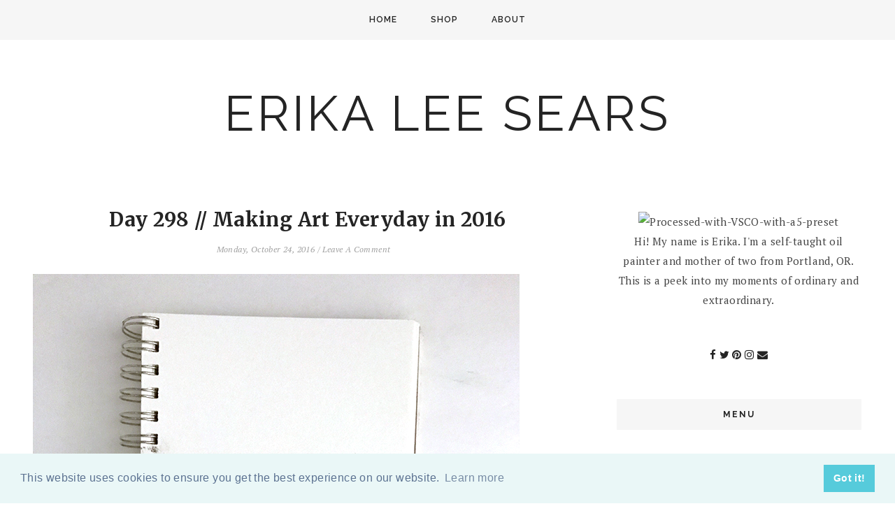

--- FILE ---
content_type: text/javascript; charset=UTF-8
request_url: http://www.atinyrocket.com/feeds/posts/default?callback=jQuery18204441163588629_1767342530932&max-results=400&alt=json-in-script&_=1767342531267
body_size: 53192
content:
// API callback
jQuery18204441163588629_1767342530932({"version":"1.0","encoding":"UTF-8","feed":{"xmlns":"http://www.w3.org/2005/Atom","xmlns$openSearch":"http://a9.com/-/spec/opensearchrss/1.0/","xmlns$blogger":"http://schemas.google.com/blogger/2008","xmlns$georss":"http://www.georss.org/georss","xmlns$gd":"http://schemas.google.com/g/2005","xmlns$thr":"http://purl.org/syndication/thread/1.0","id":{"$t":"tag:blogger.com,1999:blog-4517185993367978136"},"updated":{"$t":"2025-12-31T19:33:09.581-08:00"},"category":[{"term":"my work"},{"term":"#makeart2017"},{"term":"#makeart2016"},{"term":"#makeart2018"},{"term":"#makeart2019"},{"term":"#makeart2020"},{"term":"#makeart2015"},{"term":"#makeart2021"},{"term":"#makeart2022"},{"term":"#makeart2023"},{"term":"portland art"},{"term":"oil painting"},{"term":"big 500"},{"term":"#sketchbook"},{"term":"adventure"},{"term":"sketchbook"},{"term":"the big 500"},{"term":"Art"},{"term":"a painting a day"},{"term":"etsy"},{"term":"#12monthsofpaint"},{"term":"portland"},{"term":"big 100"},{"term":"baby"},{"term":"sketchbook project"},{"term":"88 strong"},{"term":"inspiration"},{"term":"peoples gallery"},{"term":"Featured"},{"term":"art love"},{"term":"+#makeart2022"},{"term":"`my work"},{"term":"art. portland art"},{"term":"creative everyday"},{"term":"DIY"},{"term":"art portland"},{"term":"paris"},{"term":"tips"},{"term":"vintage"},{"term":"##makeart2021"},{"term":"#big500"},{"term":"#makeart2024"},{"term":"#Featured"},{"term":"a tiny bee"},{"term":"big 400"},{"term":"daily painting"},{"term":"giveaway"},{"term":"hong kong"},{"term":"painting"},{"term":"pug"},{"term":"creativity"},{"term":"family"},{"term":"fine art"},{"term":"launch pad gallery"},{"term":"my  work"},{"term":"pdxart"},{"term":"photography"},{"term":"a creative link up"},{"term":"a tiny bee project"},{"term":"art everyday"},{"term":"gift guide"},{"term":"halloween"},{"term":"motivation monday"},{"term":"peoples art of portland"},{"term":"#mywork"},{"term":"Art 101"},{"term":"New York"},{"term":"an artist a day"},{"term":"art mail"},{"term":"drawing"},{"term":"everett"},{"term":"good foot"},{"term":"happy weekend"},{"term":"landscape"},{"term":"love show"},{"term":"new york city"},{"term":"rome"},{"term":"target"},{"term":"the artist way"},{"term":"the big 400"},{"term":"#makeare2021"},{"term":"#makeart"},{"term":"Alice Neel"},{"term":"Bend"},{"term":"MOMA"},{"term":"artist"},{"term":"big 200"},{"term":"chris haberman"},{"term":"christmas"},{"term":"converse"},{"term":"creative link up"},{"term":"fall"},{"term":"feast portland"},{"term":"friday"},{"term":"instagram"},{"term":"italy"},{"term":"kickstarter"},{"term":"las vegas"},{"term":"making art everyday 2015"},{"term":"modcloth"},{"term":"muse art and design"},{"term":"oilpainting"},{"term":"people's gallery"},{"term":"portland art museum"},{"term":"portland feast"},{"term":"portland fine art"},{"term":"portraits"},{"term":"pugs"},{"term":"sauvie's island"},{"term":"stripes"},{"term":"things to do in Portland"},{"term":"travel portland"},{"term":"what I wore"},{"term":"zine"},{"term":"#make"},{"term":"Astoria"},{"term":"Eat Portland"},{"term":"Eat Pray Love"},{"term":"Gretchen Rubin"},{"term":"Oregon"},{"term":"SE artwalk"},{"term":"The Happiness Project"},{"term":"Travel Sketching"},{"term":"Wordless Wednesday"},{"term":"alberta"},{"term":"anna magruder"},{"term":"art journal"},{"term":"art photography"},{"term":"art show"},{"term":"back to school"},{"term":"bali"},{"term":"ballerina"},{"term":"bellagio"},{"term":"blogging tips"},{"term":"commission painting"},{"term":"cruise"},{"term":"documentary"},{"term":"enormous tiny art"},{"term":"equilibrium"},{"term":"forever21"},{"term":"greece"},{"term":"hong kong project"},{"term":"jackson pollock"},{"term":"jason brown"},{"term":"land of nod"},{"term":"make art everyday"},{"term":"makeart2015"},{"term":"monday"},{"term":"monet"},{"term":"monster drawing rally"},{"term":"music playlist"},{"term":"my wok"},{"term":"nahcotta gallery"},{"term":"new orleans"},{"term":"nora"},{"term":"oil"},{"term":"people art of portland"},{"term":"pips"},{"term":"portland art museum monster drawing rally"},{"term":"portland blogger meet up"},{"term":"portland recomendations"},{"term":"portland tarot art show"},{"term":"portlandia"},{"term":"radio"},{"term":"recipe"},{"term":"retro"},{"term":"royal carribean"},{"term":"shabby apple"},{"term":"sketchbook project."},{"term":"still life"},{"term":"summer"},{"term":"sxsw"},{"term":"thanksgiving"},{"term":"thrift"},{"term":"thrifting"},{"term":"top 5"},{"term":"travel list"},{"term":"turkey"},{"term":"typewriter"},{"term":"uncommon goods"},{"term":"winston"},{"term":"#bbig500"},{"term":"#mak"},{"term":"#makeare2022"},{"term":"#makeart202"},{"term":"#sketchbook project"},{"term":"#spon"},{"term":"#targetwedding"},{"term":"18 mornings"},{"term":"30 day oil painting challenge"},{"term":"31"},{"term":"4th of july"},{"term":"5 creative activities"},{"term":"5 guys"},{"term":"5 tips"},{"term":"5 tips on quickening drying time"},{"term":"@Makeart2022"},{"term":"@makeart2023"},{"term":"Another planet"},{"term":"Art Race"},{"term":"Beach"},{"term":"Ben Sargent"},{"term":"Bushnell"},{"term":"CAP"},{"term":"Coast"},{"term":"Crete"},{"term":"Elizabeth Gilbert"},{"term":"GUY HEPNER"},{"term":"Galleria Nazionale d'Arte Moderna"},{"term":"Gallery Lune"},{"term":"HTC One X"},{"term":"Happier at Home"},{"term":"Hawaii"},{"term":"Home"},{"term":"I started a youtube"},{"term":"Kenny Harris"},{"term":"Makeart2021"},{"term":"Moorea Seal"},{"term":"Moxie"},{"term":"PCC"},{"term":"Polaroid OneStep SX-70 White\/Rainbow Camera with Q Light"},{"term":"Project House."},{"term":"Rock Creek Review"},{"term":"South East Portland Art Walk"},{"term":"The Carrie Diaries"},{"term":"The Pearl"},{"term":"Urban Outfitters"},{"term":"Yayoi Kusama"},{"term":"a collection of Portraiture and Botanicals"},{"term":"a creative life"},{"term":"a donut a day."},{"term":"a painting a day. #makeart2015"},{"term":"a painting day"},{"term":"a year of creative habits"},{"term":"about me"},{"term":"acropolis"},{"term":"airport"},{"term":"alive outpost"},{"term":"andres fergeson"},{"term":"andy warhol"},{"term":"animals in sweaters"},{"term":"anniversary rings for women"},{"term":"antique"},{"term":"antoine rose"},{"term":"apple games"},{"term":"apple pie bread recipe"},{"term":"april fools day"},{"term":"aqua"},{"term":"arcade games"},{"term":"around the art studio"},{"term":"art house coop"},{"term":"art inspiration"},{"term":"art mail. #make"},{"term":"art media"},{"term":"art studio"},{"term":"art supplies"},{"term":"art therapy"},{"term":"art. portland art open"},{"term":"artful blogging"},{"term":"artist residency"},{"term":"artistic gift guide"},{"term":"austin"},{"term":"baby costume"},{"term":"baby first halloween"},{"term":"baby halloween costume"},{"term":"baby hello kitty costume"},{"term":"baby onsie"},{"term":"baby's room"},{"term":"backabit"},{"term":"bait footwear"},{"term":"banksy"},{"term":"barbara corcoran"},{"term":"basil hallward gallery"},{"term":"be yourself together"},{"term":"bear labels"},{"term":"bee paper"},{"term":"ben giles"},{"term":"best brunch in portland"},{"term":"best coast"},{"term":"best podcasts"},{"term":"best sketchbook for oil paint or mixed media"},{"term":"beth galton"},{"term":"big 10000 hours"},{"term":"big 300"},{"term":"big buddha"},{"term":"big500"},{"term":"bird"},{"term":"birth story"},{"term":"birthday"},{"term":"black and white"},{"term":"blog makeover"},{"term":"blogging awards"},{"term":"bloglovin"},{"term":"blogroll"},{"term":"blogtoberfest"},{"term":"bloody mary"},{"term":"blue star"},{"term":"book recommendations"},{"term":"book storage"},{"term":"books"},{"term":"bourbon street"},{"term":"boy"},{"term":"breaking into the art world"},{"term":"briget the art scout"},{"term":"brook berman."},{"term":"brooklyn musuem"},{"term":"brownie hawk eye camera"},{"term":"bulldog"},{"term":"bump it"},{"term":"burgler"},{"term":"business tips"},{"term":"cake and tea"},{"term":"call to artsists"},{"term":"camera"},{"term":"cascade aids project. my work"},{"term":"cassino"},{"term":"catcher in the rye"},{"term":"catholic"},{"term":"cay lang"},{"term":"champagne"},{"term":"chanel number 5"},{"term":"channel mademoiselle"},{"term":"charlotte omens"},{"term":"cheryl strayed"},{"term":"china"},{"term":"chinese brushes"},{"term":"christmas cards"},{"term":"christmas movies"},{"term":"christmas tree"},{"term":"chuck close"},{"term":"chuck connelly"},{"term":"cindy sherman"},{"term":"cirque du soleil"},{"term":"city home portland"},{"term":"civitavecchia"},{"term":"coffee cup"},{"term":"coliseum"},{"term":"color"},{"term":"color blocking"},{"term":"color mixing"},{"term":"come as you are"},{"term":"commission holiday painting"},{"term":"commissioned holiday painting"},{"term":"commissioned portrait"},{"term":"conceptual"},{"term":"costume"},{"term":"crafty wonderland"},{"term":"creative"},{"term":"creative activities"},{"term":"creative book storage"},{"term":"creative endeavors"},{"term":"creative gift guide"},{"term":"creative podcasts"},{"term":"creative unblock"},{"term":"creative unblock challenge"},{"term":"creativebug"},{"term":"curate"},{"term":"curating"},{"term":"custom painting"},{"term":"cyndi lauper"},{"term":"cynthia rowley"},{"term":"daily art"},{"term":"daily outfit"},{"term":"daily pallet"},{"term":"darling press studio"},{"term":"date"},{"term":"design tips"},{"term":"diamond anniversary rings"},{"term":"diamond jewelry"},{"term":"digital art"},{"term":"dirty money"},{"term":"diy christmas card"},{"term":"diy door mat"},{"term":"diy gold leaf"},{"term":"dr seuss"},{"term":"drawing basics"},{"term":"drawing tips"},{"term":"dream journaling"},{"term":"egg press"},{"term":"eiffel tower"},{"term":"eleanor"},{"term":"election 2012"},{"term":"ellyn spragins"},{"term":"ephesus"},{"term":"erika lee sears"},{"term":"events"},{"term":"every day wine"},{"term":"exit through the gift shop"},{"term":"fab"},{"term":"fab.com"},{"term":"face 2 face"},{"term":"facing your fears"},{"term":"facing your fears as an artist"},{"term":"fall recipes"},{"term":"fan"},{"term":"fantasy photography"},{"term":"father's day gift guide"},{"term":"figurative"},{"term":"firmoo"},{"term":"firmoo giveaway"},{"term":"first day"},{"term":"first day of school pics"},{"term":"first friday"},{"term":"fleet foxes"},{"term":"floral"},{"term":"florals"},{"term":"food in jars"},{"term":"foster of the people"},{"term":"france"},{"term":"fredflare"},{"term":"free canning labels"},{"term":"free downloadable labels"},{"term":"french quarter"},{"term":"frick"},{"term":"gardening"},{"term":"gary vaynerchuck"},{"term":"gary vee"},{"term":"gelaskins"},{"term":"georgia o'keefe"},{"term":"gesso"},{"term":"girls guide to camping in style"},{"term":"giving up tv"},{"term":"gladiator"},{"term":"goggle"},{"term":"good life project"},{"term":"goodfoot"},{"term":"gorilla"},{"term":"green"},{"term":"greenhaulgh"},{"term":"grey gardens"},{"term":"grilled cheese grill"},{"term":"guggenheim"},{"term":"gyro"},{"term":"hal elrod"},{"term":"happy friday"},{"term":"happy socks"},{"term":"happy thanksgiving"},{"term":"hello lucky"},{"term":"helvetia"},{"term":"helvetia tavern"},{"term":"henry hargreaves"},{"term":"holiday gift guide"},{"term":"hong kong jockey club"},{"term":"hot"},{"term":"houndstooth"},{"term":"house of artemus"},{"term":"house of the virgin mary"},{"term":"how to be creative"},{"term":"how to become a better artist"},{"term":"how to buy art"},{"term":"how to distress a bookshelf"},{"term":"how to face your fears as a creative"},{"term":"how to hang art"},{"term":"how to oil paint"},{"term":"how to prep a canvas"},{"term":"how to screen print"},{"term":"how to start drawing"},{"term":"how to start oil painting"},{"term":"how to travel with oil paint"},{"term":"how to travel with solvents"},{"term":"how to unblock creativity"},{"term":"how to use resin"},{"term":"how to wire a painting"},{"term":"hpphoto challenge"},{"term":"iOS games"},{"term":"icon a show of portraits"},{"term":"if you were to be chased by a bear"},{"term":"ikea hack"},{"term":"illustration"},{"term":"imagination"},{"term":"imagine how creativity works"},{"term":"instagram challenge"},{"term":"instax"},{"term":"instpiration"},{"term":"iphone"},{"term":"its a pug's life"},{"term":"j jason horejs"},{"term":"jackpot records"},{"term":"japan"},{"term":"jenn feeney"},{"term":"jennifer mercedes"},{"term":"jolio guillebeau"},{"term":"jonah lehrer"},{"term":"jonathan adler"},{"term":"jonathan fields"},{"term":"julia cameron"},{"term":"julia roberts"},{"term":"just for fun"},{"term":"kelly neidig"},{"term":"kevin cooley"},{"term":"kiehls"},{"term":"kristy mitchell"},{"term":"la croix"},{"term":"lardo"},{"term":"last minute gift guide"},{"term":"last thursday"},{"term":"launchpad gallery"},{"term":"laund pad gallery."},{"term":"leah giberson"},{"term":"learn how to oil paint"},{"term":"lichtenstein"},{"term":"lists"},{"term":"living coral"},{"term":"lost in translation"},{"term":"lost lake"},{"term":"louvre"},{"term":"luck"},{"term":"mad men"},{"term":"mail"},{"term":"make art everyday in 2015"},{"term":"make it count"},{"term":"makeart"},{"term":"makeover"},{"term":"makeover vintage magazine rack"},{"term":"making art everyday"},{"term":"malcolm gladwell"},{"term":"manzanita"},{"term":"marshall white"},{"term":"mary sauer"},{"term":"mary's club"},{"term":"masia portland"},{"term":"maternity"},{"term":"mediteranean"},{"term":"merry christmas"},{"term":"merry christms"},{"term":"mike hollingshead"},{"term":"minnetonka"},{"term":"minted"},{"term":"mixed media original"},{"term":"modcloth. target"},{"term":"modern thrive"},{"term":"moleskin"},{"term":"mommy blog"},{"term":"monkey forest"},{"term":"morea seal"},{"term":"motivation"},{"term":"mt hood"},{"term":"muse"},{"term":"musee d'orsay"},{"term":"music"},{"term":"my art"},{"term":"my qork"},{"term":"my weekend list"},{"term":"my work#"},{"term":"my work."},{"term":"my workr"},{"term":"mykindofholiday"},{"term":"mywork"},{"term":"neel documentary"},{"term":"new mom"},{"term":"new year"},{"term":"new years"},{"term":"new york art"},{"term":"new york art show"},{"term":"nicole daughters"},{"term":"nicole linde"},{"term":"nike"},{"term":"no place like home"},{"term":"no seconds"},{"term":"not a lemon"},{"term":"ny work"},{"term":"nyc"},{"term":"oceans to ocean"},{"term":"oh baby"},{"term":"oil on canvas"},{"term":"oil painting for beginners"},{"term":"oil painting how to"},{"term":"oil painting tips"},{"term":"oil paintings"},{"term":"oldnavy"},{"term":"oleg oprisco"},{"term":"one river gallery"},{"term":"ootd"},{"term":"oregon wild fires"},{"term":"outliers"},{"term":"owl"},{"term":"oysterville"},{"term":"paint your art out"},{"term":"painting a day"},{"term":"painting everyday"},{"term":"painting practice"},{"term":"paintings"},{"term":"palette knives"},{"term":"pancake"},{"term":"pantones color of the year"},{"term":"paradise postcard show"},{"term":"paris lock"},{"term":"pdx art"},{"term":"pencil guide"},{"term":"pet portrait"},{"term":"photography tips"},{"term":"picker sisters"},{"term":"pickling spice recipe"},{"term":"pine states biscuit"},{"term":"pinterest"},{"term":"po boy"},{"term":"podcast favorites"},{"term":"pokla dots"},{"term":"polaroid"},{"term":"portland art open"},{"term":"portland artist"},{"term":"portland beauty"},{"term":"portland best donut"},{"term":"portland brunch"},{"term":"portland city art"},{"term":"portland donut"},{"term":"portland lanscape"},{"term":"portland open studios"},{"term":"portland preservation society"},{"term":"portland rhododendron gardens"},{"term":"portland sale"},{"term":"portland tarot"},{"term":"portland train station"},{"term":"portlandia art sale"},{"term":"portrait"},{"term":"portrait practice"},{"term":"pottery barn challenge"},{"term":"powells books"},{"term":"pregnancy"},{"term":"presspauseplay"},{"term":"product review"},{"term":"pumpkin"},{"term":"pumpkin patch"},{"term":"pursuing a creative life"},{"term":"quit your day job"},{"term":"rachel baran"},{"term":"ramps"},{"term":"randall tipton"},{"term":"reading"},{"term":"rebeeca shapiro"},{"term":"recap"},{"term":"recycled."},{"term":"redecorate"},{"term":"refrigerator crunchy dill pickles recipe"},{"term":"rhea footwear"},{"term":"road trips"},{"term":"robert roth"},{"term":"robotvision"},{"term":"roma"},{"term":"roman sculpture"},{"term":"saint germain"},{"term":"salinger"},{"term":"sammich"},{"term":"sarah kamsler"},{"term":"scrapbooking"},{"term":"screen print artwork"},{"term":"screenprinting"},{"term":"scribbles from the road"},{"term":"seaaw"},{"term":"sears family christmas card"},{"term":"self portrait"},{"term":"self portraits"},{"term":"shawn demerest"},{"term":"sicily"},{"term":"simpatica"},{"term":"siren nation"},{"term":"sketch book project"},{"term":"sketchbook guide"},{"term":"sketchbook ideas and tips"},{"term":"sketchbook recommendations"},{"term":"sketching"},{"term":"smile"},{"term":"snow"},{"term":"so many so many dead"},{"term":"somerset studio"},{"term":"spanish steps"},{"term":"sparrow"},{"term":"spinner galactic"},{"term":"spring"},{"term":"st peters"},{"term":"starry night"},{"term":"starving to successful"},{"term":"steve jobs"},{"term":"storage wars"},{"term":"studio 2507"},{"term":"stumptown"},{"term":"summer music"},{"term":"summer sports"},{"term":"sunglass warehouse"},{"term":"surreal photography"},{"term":"swoon"},{"term":"table redo"},{"term":"take the leap"},{"term":"tanner goods"},{"term":"taormina"},{"term":"target giveaway. giveaway"},{"term":"targetwedding"},{"term":"thank you"},{"term":"the accidental creative"},{"term":"the art of failure"},{"term":"the artful codgers"},{"term":"the big 200"},{"term":"the big 300"},{"term":"the good foot"},{"term":"the jealous curator"},{"term":"the lively show"},{"term":"the miracle morning"},{"term":"the moth"},{"term":"the pantheon"},{"term":"the peak"},{"term":"the pie spot"},{"term":"the thank you exconomy"},{"term":"the weekend"},{"term":"this and that"},{"term":"threadless"},{"term":"thw waffle window"},{"term":"tiffany's"},{"term":"tilamook"},{"term":"tillamook brunch village"},{"term":"tips on buying art"},{"term":"tips on getting started with oil paintings"},{"term":"tips on staining and stripping wood"},{"term":"to the tens"},{"term":"todd henry"},{"term":"top chef"},{"term":"total eclipse"},{"term":"travel Oregon"},{"term":"traveling art kit"},{"term":"traveling sketch"},{"term":"tree by kerri lee"},{"term":"trevi fountain"},{"term":"typewriter painting"},{"term":"ubud"},{"term":"ugly art room"},{"term":"unblock creativity"},{"term":"union and pine"},{"term":"urbanscapes"},{"term":"valentine"},{"term":"vatican"},{"term":"video"},{"term":"viewmaster"},{"term":"vincent van gogh"},{"term":"vintage camera"},{"term":"vintage mark XII Camera"},{"term":"vintage wall paper"},{"term":"wall art"},{"term":"water color set"},{"term":"weekend"},{"term":"weekly"},{"term":"what i know about success"},{"term":"what's in my bag"},{"term":"whats in my bag"},{"term":"why art is important"},{"term":"wild"},{"term":"wild:from lost to found on the pacific crest trail"},{"term":"wishlist"},{"term":"wonderland"},{"term":"work life balance"},{"term":"written"},{"term":"yellow bird"},{"term":"yellow typewriter"},{"term":"youtube"},{"term":"yum"},{"term":"yuna"},{"term":"zombies"}],"title":{"type":"text","$t":"ERIKA LEE SEARS"},"subtitle":{"type":"html","$t":""},"link":[{"rel":"http://schemas.google.com/g/2005#feed","type":"application/atom+xml","href":"http:\/\/www.atinyrocket.com\/feeds\/posts\/default"},{"rel":"self","type":"application/atom+xml","href":"http:\/\/www.blogger.com\/feeds\/4517185993367978136\/posts\/default?alt=json-in-script\u0026max-results=400"},{"rel":"alternate","type":"text/html","href":"http:\/\/www.atinyrocket.com\/"},{"rel":"hub","href":"http://pubsubhubbub.appspot.com/"},{"rel":"next","type":"application/atom+xml","href":"http:\/\/www.blogger.com\/feeds\/4517185993367978136\/posts\/default?alt=json-in-script\u0026start-index=401\u0026max-results=400"}],"author":[{"name":{"$t":"Erika Lee @ A Tiny Rocket"},"uri":{"$t":"http:\/\/www.blogger.com\/profile\/09816629751516005385"},"email":{"$t":"noreply@blogger.com"},"gd$image":{"rel":"http://schemas.google.com/g/2005#thumbnail","width":"31","height":"21","src":"\/\/blogger.googleusercontent.com\/img\/b\/R29vZ2xl\/AVvXsEgxsQGU9hGS96NaIWGrBayk3msskAEI28-TyIz9Vyeh-x862J_qel9Tms1WeK8wwK16gWq6dYqo2abAvnTOXzGoEGtB7wQYMYDFqNYnl06sx3xfy6wXrCWUPCzogRsfYvQ\/s1600\/*"}}],"generator":{"version":"7.00","uri":"http://www.blogger.com","$t":"Blogger"},"openSearch$totalResults":{"$t":"3553"},"openSearch$startIndex":{"$t":"1"},"openSearch$itemsPerPage":{"$t":"400"},"entry":[{"id":{"$t":"tag:blogger.com,1999:blog-4517185993367978136.post-8841517405159795689"},"published":{"$t":"2025-05-28T12:48:00.000-07:00"},"updated":{"$t":"2025-05-28T12:48:01.760-07:00"},"category":[{"scheme":"http://www.blogger.com/atom/ns#","term":"#Featured"},{"scheme":"http://www.blogger.com/atom/ns#","term":"Featured"}],"title":{"type":"text","$t":"Lemons to Olives"},"content":{"type":"html","$t":"\u003Cp\u003E\u003C\/p\u003E\u003Cdiv class=\"separator\" style=\"clear: both; text-align: center;\"\u003E\u003Ca href=\"https:\/\/blogger.googleusercontent.com\/img\/b\/R29vZ2xl\/AVvXsEjd2sbkk7IGS4LMItF0zj-ERYOxg8B1wxElNl7TQ131k7zE2FvlzjQoEvgSLC7lbvuG2czVeDjvIQmrQNRaKNSm0aJ4BLAjsoXnX6eFwtF3rlEPxcWzLyhucGYH5iKIXLGCVNyQeMzI28QE8q2tocvIp66YWFwzUqg88Sc08m_Rrx063fPp4kseCdDDUiWx\/s2084\/315A4410%202.JPG\" imageanchor=\"1\" style=\"margin-left: 1em; margin-right: 1em;\"\u003E\u003Cimg border=\"0\" data-original-height=\"2084\" data-original-width=\"1389\" height=\"320\" src=\"https:\/\/blogger.googleusercontent.com\/img\/b\/R29vZ2xl\/AVvXsEjd2sbkk7IGS4LMItF0zj-ERYOxg8B1wxElNl7TQ131k7zE2FvlzjQoEvgSLC7lbvuG2czVeDjvIQmrQNRaKNSm0aJ4BLAjsoXnX6eFwtF3rlEPxcWzLyhucGYH5iKIXLGCVNyQeMzI28QE8q2tocvIp66YWFwzUqg88Sc08m_Rrx063fPp4kseCdDDUiWx\/s320\/315A4410%202.JPG\" width=\"213\" \/\u003E\u003C\/a\u003E\u003C\/div\u003E\u003Cdiv class=\"separator\" style=\"clear: both; text-align: center;\"\u003E\u003Ca href=\"https:\/\/blogger.googleusercontent.com\/img\/b\/R29vZ2xl\/AVvXsEhY35oD6BJtmf-RxCw0kFGT5K3r1Ic_JV8t2JERwfPGE9Edtu_19NjJnBKXdUFnKK7-MmdYhyF_OwClZK6YRnSQF69xVMpTAWyxKpEB6U1lPd7EYon-j2B9J41QUZmfJd0ZM1XrE-i_Q_wBirDwdthNs_rBFb6VGXr0sKjIrE0pK5ZQkeuaj7t-oEnFb0YC\/s2084\/315A4451%202.JPG\" imageanchor=\"1\" style=\"margin-left: 1em; margin-right: 1em;\"\u003E\u003Cimg border=\"0\" data-original-height=\"2084\" data-original-width=\"1389\" height=\"320\" src=\"https:\/\/blogger.googleusercontent.com\/img\/b\/R29vZ2xl\/AVvXsEhY35oD6BJtmf-RxCw0kFGT5K3r1Ic_JV8t2JERwfPGE9Edtu_19NjJnBKXdUFnKK7-MmdYhyF_OwClZK6YRnSQF69xVMpTAWyxKpEB6U1lPd7EYon-j2B9J41QUZmfJd0ZM1XrE-i_Q_wBirDwdthNs_rBFb6VGXr0sKjIrE0pK5ZQkeuaj7t-oEnFb0YC\/s320\/315A4451%202.JPG\" width=\"213\" \/\u003E\u003C\/a\u003E\u003C\/div\u003E\u003Cdiv class=\"separator\" style=\"clear: both; text-align: center;\"\u003E\u003Ca href=\"https:\/\/blogger.googleusercontent.com\/img\/b\/R29vZ2xl\/AVvXsEiK6PXw_3OeE6X8FnmKGWamWT31SdmXL5L0JUVTEpZUgzmHIsgdLIO3QsMIYr1sCkO33fMmpuNP_lsjz76hptLQuY7ZUWzl6jQ5lIdATIbLka8DojJJnMPpKcV8Fg_7zFfpHcUAewABs1splkcQo5aC6phgePbhMP0SQYGym___45gq7-cil-u7Tj-U-TTz\/s2084\/315A4393%202.JPG\" imageanchor=\"1\" style=\"margin-left: 1em; margin-right: 1em;\"\u003E\u003Cimg border=\"0\" data-original-height=\"2084\" data-original-width=\"1389\" height=\"320\" src=\"https:\/\/blogger.googleusercontent.com\/img\/b\/R29vZ2xl\/AVvXsEiK6PXw_3OeE6X8FnmKGWamWT31SdmXL5L0JUVTEpZUgzmHIsgdLIO3QsMIYr1sCkO33fMmpuNP_lsjz76hptLQuY7ZUWzl6jQ5lIdATIbLka8DojJJnMPpKcV8Fg_7zFfpHcUAewABs1splkcQo5aC6phgePbhMP0SQYGym___45gq7-cil-u7Tj-U-TTz\/s320\/315A4393%202.JPG\" width=\"213\" \/\u003E\u003C\/a\u003E\u003C\/div\u003E\u003Cdiv class=\"separator\" style=\"clear: both; text-align: center;\"\u003E\u003Ca href=\"https:\/\/blogger.googleusercontent.com\/img\/b\/R29vZ2xl\/AVvXsEhOirjYCyBVgcsfwscLSpGOGInESYC4XbGuztWXGqTiViO7iCtY1pWO1SVqEp2P4lwXUl-uTkT1fJZsxUbGSkkDp6UXUsrD6SMJMX4XNeAcgvQ2LIUAYggPpXbOmAJlIZgAWRur92ucG0C5cvZ_qL0e0TqOxtlBFHqAcoqqWiLl-3gKZ38CvqrITcKs79_c\/s2084\/315A5083.JPG\" imageanchor=\"1\" style=\"margin-left: 1em; margin-right: 1em;\"\u003E\u003Cimg border=\"0\" data-original-height=\"2084\" data-original-width=\"1389\" height=\"320\" src=\"https:\/\/blogger.googleusercontent.com\/img\/b\/R29vZ2xl\/AVvXsEhOirjYCyBVgcsfwscLSpGOGInESYC4XbGuztWXGqTiViO7iCtY1pWO1SVqEp2P4lwXUl-uTkT1fJZsxUbGSkkDp6UXUsrD6SMJMX4XNeAcgvQ2LIUAYggPpXbOmAJlIZgAWRur92ucG0C5cvZ_qL0e0TqOxtlBFHqAcoqqWiLl-3gKZ38CvqrITcKs79_c\/s320\/315A5083.JPG\" width=\"213\" \/\u003E\u003C\/a\u003E\u003C\/div\u003E\u003Cp\u003E\u003Cbr \/\u003E\u003C\/p\u003EA few snippets from my solo show \"Lemons to Olives\" at Square One gallery in St. Louis\u0026nbsp;\u003Cp\u003E\u003C\/p\u003E\u003Cp\u003E\u003Cbr \/\u003E\u003C\/p\u003E\u003Cdiv class=\"separator\" style=\"clear: both; text-align: center;\"\u003E\u003Cbr \/\u003E\u003C\/div\u003E\u003Cbr \/\u003E\u0026nbsp;\u003Cp\u003E\u003C\/p\u003E"},"link":[{"rel":"replies","type":"application/atom+xml","href":"http:\/\/www.atinyrocket.com\/feeds\/8841517405159795689\/comments\/default","title":"Post Comments"},{"rel":"replies","type":"text/html","href":"http:\/\/www.blogger.com\/comment\/fullpage\/post\/4517185993367978136\/8841517405159795689","title":"0 Comments"},{"rel":"edit","type":"application/atom+xml","href":"http:\/\/www.blogger.com\/feeds\/4517185993367978136\/posts\/default\/8841517405159795689"},{"rel":"self","type":"application/atom+xml","href":"http:\/\/www.blogger.com\/feeds\/4517185993367978136\/posts\/default\/8841517405159795689"},{"rel":"alternate","type":"text/html","href":"http:\/\/www.atinyrocket.com\/2025\/05\/lemons-to-olives.html","title":"Lemons to Olives"}],"author":[{"name":{"$t":"Erika Lee @ A Tiny Rocket"},"uri":{"$t":"http:\/\/www.blogger.com\/profile\/09816629751516005385"},"email":{"$t":"noreply@blogger.com"},"gd$image":{"rel":"http://schemas.google.com/g/2005#thumbnail","width":"31","height":"21","src":"\/\/blogger.googleusercontent.com\/img\/b\/R29vZ2xl\/AVvXsEgxsQGU9hGS96NaIWGrBayk3msskAEI28-TyIz9Vyeh-x862J_qel9Tms1WeK8wwK16gWq6dYqo2abAvnTOXzGoEGtB7wQYMYDFqNYnl06sx3xfy6wXrCWUPCzogRsfYvQ\/s1600\/*"}}],"media$thumbnail":{"xmlns$media":"http://search.yahoo.com/mrss/","url":"https:\/\/blogger.googleusercontent.com\/img\/b\/R29vZ2xl\/AVvXsEjd2sbkk7IGS4LMItF0zj-ERYOxg8B1wxElNl7TQ131k7zE2FvlzjQoEvgSLC7lbvuG2czVeDjvIQmrQNRaKNSm0aJ4BLAjsoXnX6eFwtF3rlEPxcWzLyhucGYH5iKIXLGCVNyQeMzI28QE8q2tocvIp66YWFwzUqg88Sc08m_Rrx063fPp4kseCdDDUiWx\/s72-c\/315A4410%202.JPG","height":"72","width":"72"},"thr$total":{"$t":"0"}},{"id":{"$t":"tag:blogger.com,1999:blog-4517185993367978136.post-2252815721172980010"},"published":{"$t":"2025-02-20T17:47:00.000-08:00"},"updated":{"$t":"2025-10-21T17:48:44.966-07:00"},"title":{"type":"text","$t":"Candied Hearts"},"content":{"type":"html","$t":"\u003Cp\u003E\u0026nbsp;\u003C\/p\u003E\u003Cdiv class=\"separator\" style=\"clear: both; text-align: center;\"\u003E\u003Ca href=\"https:\/\/blogger.googleusercontent.com\/img\/b\/R29vZ2xl\/AVvXsEjTAFv_wKUzTu2vbwc36RQodOe4LkdDpAt_xl-XtI5ftUOyDr2LhmH5zp2hMPNyZDXFMbWPCVxJiUhbwU4qO6fwcCbmLByzdhJD_BGMzrbivT-UQ5zadquFMDEYQddapOZ5W1k23Fp9UArrXAluZpAK71Q-7WPIagHmjGcj9j7Fw_f8M8EYPTFagoa4MHkP\/s1320\/IMG_7680.jpg\" imageanchor=\"1\" style=\"margin-left: 1em; margin-right: 1em;\"\u003E\u003Cimg border=\"0\" data-original-height=\"1302\" data-original-width=\"1320\" height=\"316\" src=\"https:\/\/blogger.googleusercontent.com\/img\/b\/R29vZ2xl\/AVvXsEjTAFv_wKUzTu2vbwc36RQodOe4LkdDpAt_xl-XtI5ftUOyDr2LhmH5zp2hMPNyZDXFMbWPCVxJiUhbwU4qO6fwcCbmLByzdhJD_BGMzrbivT-UQ5zadquFMDEYQddapOZ5W1k23Fp9UArrXAluZpAK71Q-7WPIagHmjGcj9j7Fw_f8M8EYPTFagoa4MHkP\/s320\/IMG_7680.jpg\" width=\"320\" \/\u003E\u003C\/a\u003E\u003C\/div\u003E\u003Cbr \/\u003E\u003Cp\u003E\u003C\/p\u003E"},"link":[{"rel":"replies","type":"application/atom+xml","href":"http:\/\/www.atinyrocket.com\/feeds\/2252815721172980010\/comments\/default","title":"Post Comments"},{"rel":"replies","type":"text/html","href":"http:\/\/www.blogger.com\/comment\/fullpage\/post\/4517185993367978136\/2252815721172980010","title":"0 Comments"},{"rel":"edit","type":"application/atom+xml","href":"http:\/\/www.blogger.com\/feeds\/4517185993367978136\/posts\/default\/2252815721172980010"},{"rel":"self","type":"application/atom+xml","href":"http:\/\/www.blogger.com\/feeds\/4517185993367978136\/posts\/default\/2252815721172980010"},{"rel":"alternate","type":"text/html","href":"http:\/\/www.atinyrocket.com\/2025\/02\/candied-hearts.html","title":"Candied Hearts"}],"author":[{"name":{"$t":"Erika Lee @ A Tiny Rocket"},"uri":{"$t":"http:\/\/www.blogger.com\/profile\/09816629751516005385"},"email":{"$t":"noreply@blogger.com"},"gd$image":{"rel":"http://schemas.google.com/g/2005#thumbnail","width":"31","height":"21","src":"\/\/blogger.googleusercontent.com\/img\/b\/R29vZ2xl\/AVvXsEgxsQGU9hGS96NaIWGrBayk3msskAEI28-TyIz9Vyeh-x862J_qel9Tms1WeK8wwK16gWq6dYqo2abAvnTOXzGoEGtB7wQYMYDFqNYnl06sx3xfy6wXrCWUPCzogRsfYvQ\/s1600\/*"}}],"media$thumbnail":{"xmlns$media":"http://search.yahoo.com/mrss/","url":"https:\/\/blogger.googleusercontent.com\/img\/b\/R29vZ2xl\/AVvXsEjTAFv_wKUzTu2vbwc36RQodOe4LkdDpAt_xl-XtI5ftUOyDr2LhmH5zp2hMPNyZDXFMbWPCVxJiUhbwU4qO6fwcCbmLByzdhJD_BGMzrbivT-UQ5zadquFMDEYQddapOZ5W1k23Fp9UArrXAluZpAK71Q-7WPIagHmjGcj9j7Fw_f8M8EYPTFagoa4MHkP\/s72-c\/IMG_7680.jpg","height":"72","width":"72"},"thr$total":{"$t":"0"}},{"id":{"$t":"tag:blogger.com,1999:blog-4517185993367978136.post-6468574358356051299"},"published":{"$t":"2025-02-12T17:48:00.000-08:00"},"updated":{"$t":"2025-10-21T17:49:36.262-07:00"},"title":{"type":"text","$t":"Self Care- Smiles"},"content":{"type":"html","$t":"\u003Cp\u003E\u003C\/p\u003E\u003Cdiv class=\"separator\" style=\"clear: both; text-align: center;\"\u003E\u003Ca href=\"https:\/\/blogger.googleusercontent.com\/img\/b\/R29vZ2xl\/AVvXsEjGdtgWs4Bc0JPE9QNDLIxc8AkVtT3yb39s0rUnMUfdjoY0h4Jc1msW9PDQTlGqU_JQXVS6n-BVXE5GsWuHlj5H9pVVgXNsZOaMXurco9WEPgK72-A04FTSp7GJgGauK00SOFYW_EWmDNXtVybvzhoIGHxaofvJy-6aTIBFawHINYn_PVHi_gVQVmChMdHd\/s1320\/IMG_7679.jpg\" imageanchor=\"1\" style=\"margin-left: 1em; margin-right: 1em;\"\u003E\u003Cimg border=\"0\" data-original-height=\"1298\" data-original-width=\"1320\" height=\"315\" src=\"https:\/\/blogger.googleusercontent.com\/img\/b\/R29vZ2xl\/AVvXsEjGdtgWs4Bc0JPE9QNDLIxc8AkVtT3yb39s0rUnMUfdjoY0h4Jc1msW9PDQTlGqU_JQXVS6n-BVXE5GsWuHlj5H9pVVgXNsZOaMXurco9WEPgK72-A04FTSp7GJgGauK00SOFYW_EWmDNXtVybvzhoIGHxaofvJy-6aTIBFawHINYn_PVHi_gVQVmChMdHd\/s320\/IMG_7679.jpg\" width=\"320\" \/\u003E\u003C\/a\u003E\u003C\/div\u003E\u003Cbr \/\u003E\u0026nbsp;\u003Cp\u003E\u003C\/p\u003E"},"link":[{"rel":"replies","type":"application/atom+xml","href":"http:\/\/www.atinyrocket.com\/feeds\/6468574358356051299\/comments\/default","title":"Post Comments"},{"rel":"replies","type":"text/html","href":"http:\/\/www.blogger.com\/comment\/fullpage\/post\/4517185993367978136\/6468574358356051299","title":"0 Comments"},{"rel":"edit","type":"application/atom+xml","href":"http:\/\/www.blogger.com\/feeds\/4517185993367978136\/posts\/default\/6468574358356051299"},{"rel":"self","type":"application/atom+xml","href":"http:\/\/www.blogger.com\/feeds\/4517185993367978136\/posts\/default\/6468574358356051299"},{"rel":"alternate","type":"text/html","href":"http:\/\/www.atinyrocket.com\/2025\/02\/self-care-smiles.html","title":"Self Care- Smiles"}],"author":[{"name":{"$t":"Erika Lee @ A Tiny Rocket"},"uri":{"$t":"http:\/\/www.blogger.com\/profile\/09816629751516005385"},"email":{"$t":"noreply@blogger.com"},"gd$image":{"rel":"http://schemas.google.com/g/2005#thumbnail","width":"31","height":"21","src":"\/\/blogger.googleusercontent.com\/img\/b\/R29vZ2xl\/AVvXsEgxsQGU9hGS96NaIWGrBayk3msskAEI28-TyIz9Vyeh-x862J_qel9Tms1WeK8wwK16gWq6dYqo2abAvnTOXzGoEGtB7wQYMYDFqNYnl06sx3xfy6wXrCWUPCzogRsfYvQ\/s1600\/*"}}],"media$thumbnail":{"xmlns$media":"http://search.yahoo.com/mrss/","url":"https:\/\/blogger.googleusercontent.com\/img\/b\/R29vZ2xl\/AVvXsEjGdtgWs4Bc0JPE9QNDLIxc8AkVtT3yb39s0rUnMUfdjoY0h4Jc1msW9PDQTlGqU_JQXVS6n-BVXE5GsWuHlj5H9pVVgXNsZOaMXurco9WEPgK72-A04FTSp7GJgGauK00SOFYW_EWmDNXtVybvzhoIGHxaofvJy-6aTIBFawHINYn_PVHi_gVQVmChMdHd\/s72-c\/IMG_7679.jpg","height":"72","width":"72"},"thr$total":{"$t":"0"}},{"id":{"$t":"tag:blogger.com,1999:blog-4517185993367978136.post-2413334739327373996"},"published":{"$t":"2025-01-24T17:49:00.000-08:00"},"updated":{"$t":"2025-10-21T17:50:15.061-07:00"},"title":{"type":"text","$t":"Tinned Fish"},"content":{"type":"html","$t":"\u003Cp\u003E\u003C\/p\u003E\u003Cdiv class=\"separator\" style=\"clear: both; text-align: center;\"\u003E\u003Ca href=\"https:\/\/blogger.googleusercontent.com\/img\/b\/R29vZ2xl\/AVvXsEiyuFl3Sqw0p2YiVxpBD5jIPSDc4Ms-ol7teR9iGmHAnCNZJiKbP3HkQnLNWliJqtrRErpiGgZHQohkfotSKDgStx-vfHWWZoVVIRfhlQ5TLqpm2BmtjyeXU4WDNEPQgllZ8hCGDxJnoNVunwAbozOfKn1uqbA13hxF-TlWjzppjVfgYLrEJWA2usHkr6zR\/s1320\/IMG_7678.jpg\" imageanchor=\"1\" style=\"margin-left: 1em; margin-right: 1em;\"\u003E\u003Cimg border=\"0\" data-original-height=\"1297\" data-original-width=\"1320\" height=\"314\" src=\"https:\/\/blogger.googleusercontent.com\/img\/b\/R29vZ2xl\/AVvXsEiyuFl3Sqw0p2YiVxpBD5jIPSDc4Ms-ol7teR9iGmHAnCNZJiKbP3HkQnLNWliJqtrRErpiGgZHQohkfotSKDgStx-vfHWWZoVVIRfhlQ5TLqpm2BmtjyeXU4WDNEPQgllZ8hCGDxJnoNVunwAbozOfKn1uqbA13hxF-TlWjzppjVfgYLrEJWA2usHkr6zR\/s320\/IMG_7678.jpg\" width=\"320\" \/\u003E\u003C\/a\u003E\u003C\/div\u003E\u003Cbr \/\u003E\u0026nbsp;\u003Cp\u003E\u003C\/p\u003E"},"link":[{"rel":"replies","type":"application/atom+xml","href":"http:\/\/www.atinyrocket.com\/feeds\/2413334739327373996\/comments\/default","title":"Post Comments"},{"rel":"replies","type":"text/html","href":"http:\/\/www.blogger.com\/comment\/fullpage\/post\/4517185993367978136\/2413334739327373996","title":"0 Comments"},{"rel":"edit","type":"application/atom+xml","href":"http:\/\/www.blogger.com\/feeds\/4517185993367978136\/posts\/default\/2413334739327373996"},{"rel":"self","type":"application/atom+xml","href":"http:\/\/www.blogger.com\/feeds\/4517185993367978136\/posts\/default\/2413334739327373996"},{"rel":"alternate","type":"text/html","href":"http:\/\/www.atinyrocket.com\/2025\/01\/tinned-fish.html","title":"Tinned Fish"}],"author":[{"name":{"$t":"Erika Lee @ A Tiny Rocket"},"uri":{"$t":"http:\/\/www.blogger.com\/profile\/09816629751516005385"},"email":{"$t":"noreply@blogger.com"},"gd$image":{"rel":"http://schemas.google.com/g/2005#thumbnail","width":"31","height":"21","src":"\/\/blogger.googleusercontent.com\/img\/b\/R29vZ2xl\/AVvXsEgxsQGU9hGS96NaIWGrBayk3msskAEI28-TyIz9Vyeh-x862J_qel9Tms1WeK8wwK16gWq6dYqo2abAvnTOXzGoEGtB7wQYMYDFqNYnl06sx3xfy6wXrCWUPCzogRsfYvQ\/s1600\/*"}}],"media$thumbnail":{"xmlns$media":"http://search.yahoo.com/mrss/","url":"https:\/\/blogger.googleusercontent.com\/img\/b\/R29vZ2xl\/AVvXsEiyuFl3Sqw0p2YiVxpBD5jIPSDc4Ms-ol7teR9iGmHAnCNZJiKbP3HkQnLNWliJqtrRErpiGgZHQohkfotSKDgStx-vfHWWZoVVIRfhlQ5TLqpm2BmtjyeXU4WDNEPQgllZ8hCGDxJnoNVunwAbozOfKn1uqbA13hxF-TlWjzppjVfgYLrEJWA2usHkr6zR\/s72-c\/IMG_7678.jpg","height":"72","width":"72"},"thr$total":{"$t":"0"}},{"id":{"$t":"tag:blogger.com,1999:blog-4517185993367978136.post-1576368089626936212"},"published":{"$t":"2025-01-22T17:50:00.000-08:00"},"updated":{"$t":"2025-10-21T17:50:57.447-07:00"},"title":{"type":"text","$t":"Down the Rabbit Hole"},"content":{"type":"html","$t":"\u003Cp\u003E\u003C\/p\u003E\u003Cdiv class=\"separator\" style=\"clear: both; text-align: center;\"\u003E\u003Ca href=\"https:\/\/blogger.googleusercontent.com\/img\/b\/R29vZ2xl\/AVvXsEh39NVdggz2e9WXBYoOkJIEpLJXcRSvzf6LCcqv4y55CrSs7szkYj-pyDMD9idECXm8A_UI2vNnJojgJ3Oc0NSAtYwgH2NI8bxbdGbIxiQy0jrj7Nq_Gty3QvubdXOlpvEr2xq9mQaIKED5v4O38lsYYEJtN1JicRyJjx8uVOpMa9L7w7bOTpQEeZHLG-RX\/s1320\/IMG_7677.jpg\" imageanchor=\"1\" style=\"margin-left: 1em; margin-right: 1em;\"\u003E\u003Cimg border=\"0\" data-original-height=\"1320\" data-original-width=\"1320\" height=\"320\" src=\"https:\/\/blogger.googleusercontent.com\/img\/b\/R29vZ2xl\/AVvXsEh39NVdggz2e9WXBYoOkJIEpLJXcRSvzf6LCcqv4y55CrSs7szkYj-pyDMD9idECXm8A_UI2vNnJojgJ3Oc0NSAtYwgH2NI8bxbdGbIxiQy0jrj7Nq_Gty3QvubdXOlpvEr2xq9mQaIKED5v4O38lsYYEJtN1JicRyJjx8uVOpMa9L7w7bOTpQEeZHLG-RX\/s320\/IMG_7677.jpg\" width=\"320\" \/\u003E\u003C\/a\u003E\u003C\/div\u003E\u003Cbr \/\u003E\u0026nbsp;\u003Cp\u003E\u003C\/p\u003E"},"link":[{"rel":"replies","type":"application/atom+xml","href":"http:\/\/www.atinyrocket.com\/feeds\/1576368089626936212\/comments\/default","title":"Post Comments"},{"rel":"replies","type":"text/html","href":"http:\/\/www.blogger.com\/comment\/fullpage\/post\/4517185993367978136\/1576368089626936212","title":"0 Comments"},{"rel":"edit","type":"application/atom+xml","href":"http:\/\/www.blogger.com\/feeds\/4517185993367978136\/posts\/default\/1576368089626936212"},{"rel":"self","type":"application/atom+xml","href":"http:\/\/www.blogger.com\/feeds\/4517185993367978136\/posts\/default\/1576368089626936212"},{"rel":"alternate","type":"text/html","href":"http:\/\/www.atinyrocket.com\/2025\/01\/down-rabbit-hole.html","title":"Down the Rabbit Hole"}],"author":[{"name":{"$t":"Erika Lee @ A Tiny Rocket"},"uri":{"$t":"http:\/\/www.blogger.com\/profile\/09816629751516005385"},"email":{"$t":"noreply@blogger.com"},"gd$image":{"rel":"http://schemas.google.com/g/2005#thumbnail","width":"31","height":"21","src":"\/\/blogger.googleusercontent.com\/img\/b\/R29vZ2xl\/AVvXsEgxsQGU9hGS96NaIWGrBayk3msskAEI28-TyIz9Vyeh-x862J_qel9Tms1WeK8wwK16gWq6dYqo2abAvnTOXzGoEGtB7wQYMYDFqNYnl06sx3xfy6wXrCWUPCzogRsfYvQ\/s1600\/*"}}],"media$thumbnail":{"xmlns$media":"http://search.yahoo.com/mrss/","url":"https:\/\/blogger.googleusercontent.com\/img\/b\/R29vZ2xl\/AVvXsEh39NVdggz2e9WXBYoOkJIEpLJXcRSvzf6LCcqv4y55CrSs7szkYj-pyDMD9idECXm8A_UI2vNnJojgJ3Oc0NSAtYwgH2NI8bxbdGbIxiQy0jrj7Nq_Gty3QvubdXOlpvEr2xq9mQaIKED5v4O38lsYYEJtN1JicRyJjx8uVOpMa9L7w7bOTpQEeZHLG-RX\/s72-c\/IMG_7677.jpg","height":"72","width":"72"},"thr$total":{"$t":"0"}},{"id":{"$t":"tag:blogger.com,1999:blog-4517185993367978136.post-88471630064442114"},"published":{"$t":"2025-01-19T17:51:00.000-08:00"},"updated":{"$t":"2025-10-21T17:51:43.129-07:00"},"title":{"type":"text","$t":"Winnie the Pooh"},"content":{"type":"html","$t":"\u003Cp\u003E\u003C\/p\u003E\u003Cdiv class=\"separator\" style=\"clear: both; text-align: center;\"\u003E\u003Ca href=\"https:\/\/blogger.googleusercontent.com\/img\/b\/R29vZ2xl\/AVvXsEhZm_wS0u0NO9Vsck24V8VEUljmljWI6RTAusacuYh9almBKWau41HcUid4-40gct6wbkK3Rh6vasXyeOiiCju6nEax4FflUABTc38oXkM81QEtp75J1_3pKueWaRP4ODtIBrwUVglnjdjzPg_xnfmB3vfU4LaLAZX8oc5Z6SlS2dSRbiqJh7MADRMgikky\/s1320\/IMG_7676.jpg\" imageanchor=\"1\" style=\"margin-left: 1em; margin-right: 1em;\"\u003E\u003Cimg border=\"0\" data-original-height=\"1316\" data-original-width=\"1320\" height=\"319\" src=\"https:\/\/blogger.googleusercontent.com\/img\/b\/R29vZ2xl\/AVvXsEhZm_wS0u0NO9Vsck24V8VEUljmljWI6RTAusacuYh9almBKWau41HcUid4-40gct6wbkK3Rh6vasXyeOiiCju6nEax4FflUABTc38oXkM81QEtp75J1_3pKueWaRP4ODtIBrwUVglnjdjzPg_xnfmB3vfU4LaLAZX8oc5Z6SlS2dSRbiqJh7MADRMgikky\/s320\/IMG_7676.jpg\" width=\"320\" \/\u003E\u003C\/a\u003E\u003C\/div\u003E\u003Cbr \/\u003E\u0026nbsp;\u003Cp\u003E\u003C\/p\u003E"},"link":[{"rel":"replies","type":"application/atom+xml","href":"http:\/\/www.atinyrocket.com\/feeds\/88471630064442114\/comments\/default","title":"Post Comments"},{"rel":"replies","type":"text/html","href":"http:\/\/www.blogger.com\/comment\/fullpage\/post\/4517185993367978136\/88471630064442114","title":"0 Comments"},{"rel":"edit","type":"application/atom+xml","href":"http:\/\/www.blogger.com\/feeds\/4517185993367978136\/posts\/default\/88471630064442114"},{"rel":"self","type":"application/atom+xml","href":"http:\/\/www.blogger.com\/feeds\/4517185993367978136\/posts\/default\/88471630064442114"},{"rel":"alternate","type":"text/html","href":"http:\/\/www.atinyrocket.com\/2025\/01\/winnie-pooh.html","title":"Winnie the Pooh"}],"author":[{"name":{"$t":"Erika Lee @ A Tiny Rocket"},"uri":{"$t":"http:\/\/www.blogger.com\/profile\/09816629751516005385"},"email":{"$t":"noreply@blogger.com"},"gd$image":{"rel":"http://schemas.google.com/g/2005#thumbnail","width":"31","height":"21","src":"\/\/blogger.googleusercontent.com\/img\/b\/R29vZ2xl\/AVvXsEgxsQGU9hGS96NaIWGrBayk3msskAEI28-TyIz9Vyeh-x862J_qel9Tms1WeK8wwK16gWq6dYqo2abAvnTOXzGoEGtB7wQYMYDFqNYnl06sx3xfy6wXrCWUPCzogRsfYvQ\/s1600\/*"}}],"media$thumbnail":{"xmlns$media":"http://search.yahoo.com/mrss/","url":"https:\/\/blogger.googleusercontent.com\/img\/b\/R29vZ2xl\/AVvXsEhZm_wS0u0NO9Vsck24V8VEUljmljWI6RTAusacuYh9almBKWau41HcUid4-40gct6wbkK3Rh6vasXyeOiiCju6nEax4FflUABTc38oXkM81QEtp75J1_3pKueWaRP4ODtIBrwUVglnjdjzPg_xnfmB3vfU4LaLAZX8oc5Z6SlS2dSRbiqJh7MADRMgikky\/s72-c\/IMG_7676.jpg","height":"72","width":"72"},"thr$total":{"$t":"0"}},{"id":{"$t":"tag:blogger.com,1999:blog-4517185993367978136.post-8397733478180982024"},"published":{"$t":"2025-01-16T17:51:00.000-08:00"},"updated":{"$t":"2025-10-21T17:52:30.505-07:00"},"title":{"type":"text","$t":"A window"},"content":{"type":"html","$t":"\u003Cp\u003E\u003C\/p\u003E\u003Cdiv class=\"separator\" style=\"clear: both; text-align: center;\"\u003E\u003Ca href=\"https:\/\/blogger.googleusercontent.com\/img\/b\/R29vZ2xl\/AVvXsEizcrp-tblJ1FGaK9Zi02k58EQ2wB2WpaJGnqGWn6Se8TdIczQip6xTo_W3Z_Bt3jFve4hnC-45k-M7RwR0yAQWbDZkFrAq4_snSepVJ736rUH8lxf2iAA-m_dx4Cb9pRSjwUhQ2uTLK01DCBoxgbb2B_QsYznyvJtTw8zN1SnEWqPhFZchZeM8Ni09M0BK\/s1320\/IMG_7675.jpg\" imageanchor=\"1\" style=\"margin-left: 1em; margin-right: 1em;\"\u003E\u003Cimg border=\"0\" data-original-height=\"1309\" data-original-width=\"1320\" height=\"317\" src=\"https:\/\/blogger.googleusercontent.com\/img\/b\/R29vZ2xl\/AVvXsEizcrp-tblJ1FGaK9Zi02k58EQ2wB2WpaJGnqGWn6Se8TdIczQip6xTo_W3Z_Bt3jFve4hnC-45k-M7RwR0yAQWbDZkFrAq4_snSepVJ736rUH8lxf2iAA-m_dx4Cb9pRSjwUhQ2uTLK01DCBoxgbb2B_QsYznyvJtTw8zN1SnEWqPhFZchZeM8Ni09M0BK\/s320\/IMG_7675.jpg\" width=\"320\" \/\u003E\u003C\/a\u003E\u003C\/div\u003E\u003Cbr \/\u003E\u0026nbsp;\u003Cp\u003E\u003C\/p\u003E"},"link":[{"rel":"replies","type":"application/atom+xml","href":"http:\/\/www.atinyrocket.com\/feeds\/8397733478180982024\/comments\/default","title":"Post Comments"},{"rel":"replies","type":"text/html","href":"http:\/\/www.blogger.com\/comment\/fullpage\/post\/4517185993367978136\/8397733478180982024","title":"0 Comments"},{"rel":"edit","type":"application/atom+xml","href":"http:\/\/www.blogger.com\/feeds\/4517185993367978136\/posts\/default\/8397733478180982024"},{"rel":"self","type":"application/atom+xml","href":"http:\/\/www.blogger.com\/feeds\/4517185993367978136\/posts\/default\/8397733478180982024"},{"rel":"alternate","type":"text/html","href":"http:\/\/www.atinyrocket.com\/2025\/01\/a-window.html","title":"A window"}],"author":[{"name":{"$t":"Erika Lee @ A Tiny Rocket"},"uri":{"$t":"http:\/\/www.blogger.com\/profile\/09816629751516005385"},"email":{"$t":"noreply@blogger.com"},"gd$image":{"rel":"http://schemas.google.com/g/2005#thumbnail","width":"31","height":"21","src":"\/\/blogger.googleusercontent.com\/img\/b\/R29vZ2xl\/AVvXsEgxsQGU9hGS96NaIWGrBayk3msskAEI28-TyIz9Vyeh-x862J_qel9Tms1WeK8wwK16gWq6dYqo2abAvnTOXzGoEGtB7wQYMYDFqNYnl06sx3xfy6wXrCWUPCzogRsfYvQ\/s1600\/*"}}],"media$thumbnail":{"xmlns$media":"http://search.yahoo.com/mrss/","url":"https:\/\/blogger.googleusercontent.com\/img\/b\/R29vZ2xl\/AVvXsEizcrp-tblJ1FGaK9Zi02k58EQ2wB2WpaJGnqGWn6Se8TdIczQip6xTo_W3Z_Bt3jFve4hnC-45k-M7RwR0yAQWbDZkFrAq4_snSepVJ736rUH8lxf2iAA-m_dx4Cb9pRSjwUhQ2uTLK01DCBoxgbb2B_QsYznyvJtTw8zN1SnEWqPhFZchZeM8Ni09M0BK\/s72-c\/IMG_7675.jpg","height":"72","width":"72"},"thr$total":{"$t":"0"}},{"id":{"$t":"tag:blogger.com,1999:blog-4517185993367978136.post-2471644477976443348"},"published":{"$t":"2025-01-10T17:52:00.000-08:00"},"updated":{"$t":"2025-10-21T17:53:20.340-07:00"},"title":{"type":"text","$t":"Tennis and Martinis"},"content":{"type":"html","$t":"\u003Cp\u003E\u003C\/p\u003E\u003Cdiv class=\"separator\" style=\"clear: both; text-align: center;\"\u003E\u003Ca href=\"https:\/\/blogger.googleusercontent.com\/img\/b\/R29vZ2xl\/AVvXsEh9XkH7avAAhQ6sGQaozY3GG-PTotspBLLn3CDiP_LoOy7Q3rJQ3jaXUzEUQVC7GQZbLfaoWIHOOS4b6D5zSU11vm7re_kfO3WYD8Wg96ySlTpohyuhwe3tu_xKR2pZWxMZ0BaMlMVPWfQiHTVT9xosGZvynE_1sFsegzXYKNaQw-fj4CVVZSmbqOZ4fPFU\/s1320\/IMG_7674.jpg\" imageanchor=\"1\" style=\"margin-left: 1em; margin-right: 1em;\"\u003E\u003Cimg border=\"0\" data-original-height=\"1285\" data-original-width=\"1320\" height=\"312\" src=\"https:\/\/blogger.googleusercontent.com\/img\/b\/R29vZ2xl\/AVvXsEh9XkH7avAAhQ6sGQaozY3GG-PTotspBLLn3CDiP_LoOy7Q3rJQ3jaXUzEUQVC7GQZbLfaoWIHOOS4b6D5zSU11vm7re_kfO3WYD8Wg96ySlTpohyuhwe3tu_xKR2pZWxMZ0BaMlMVPWfQiHTVT9xosGZvynE_1sFsegzXYKNaQw-fj4CVVZSmbqOZ4fPFU\/s320\/IMG_7674.jpg\" width=\"320\" \/\u003E\u003C\/a\u003E\u003C\/div\u003E\u003Cbr \/\u003E\u0026nbsp;\u003Cp\u003E\u003C\/p\u003E"},"link":[{"rel":"replies","type":"application/atom+xml","href":"http:\/\/www.atinyrocket.com\/feeds\/2471644477976443348\/comments\/default","title":"Post Comments"},{"rel":"replies","type":"text/html","href":"http:\/\/www.blogger.com\/comment\/fullpage\/post\/4517185993367978136\/2471644477976443348","title":"0 Comments"},{"rel":"edit","type":"application/atom+xml","href":"http:\/\/www.blogger.com\/feeds\/4517185993367978136\/posts\/default\/2471644477976443348"},{"rel":"self","type":"application/atom+xml","href":"http:\/\/www.blogger.com\/feeds\/4517185993367978136\/posts\/default\/2471644477976443348"},{"rel":"alternate","type":"text/html","href":"http:\/\/www.atinyrocket.com\/2025\/01\/tennis-and-martinis.html","title":"Tennis and Martinis"}],"author":[{"name":{"$t":"Erika Lee @ A Tiny Rocket"},"uri":{"$t":"http:\/\/www.blogger.com\/profile\/09816629751516005385"},"email":{"$t":"noreply@blogger.com"},"gd$image":{"rel":"http://schemas.google.com/g/2005#thumbnail","width":"31","height":"21","src":"\/\/blogger.googleusercontent.com\/img\/b\/R29vZ2xl\/AVvXsEgxsQGU9hGS96NaIWGrBayk3msskAEI28-TyIz9Vyeh-x862J_qel9Tms1WeK8wwK16gWq6dYqo2abAvnTOXzGoEGtB7wQYMYDFqNYnl06sx3xfy6wXrCWUPCzogRsfYvQ\/s1600\/*"}}],"media$thumbnail":{"xmlns$media":"http://search.yahoo.com/mrss/","url":"https:\/\/blogger.googleusercontent.com\/img\/b\/R29vZ2xl\/AVvXsEh9XkH7avAAhQ6sGQaozY3GG-PTotspBLLn3CDiP_LoOy7Q3rJQ3jaXUzEUQVC7GQZbLfaoWIHOOS4b6D5zSU11vm7re_kfO3WYD8Wg96ySlTpohyuhwe3tu_xKR2pZWxMZ0BaMlMVPWfQiHTVT9xosGZvynE_1sFsegzXYKNaQw-fj4CVVZSmbqOZ4fPFU\/s72-c\/IMG_7674.jpg","height":"72","width":"72"},"thr$total":{"$t":"0"}},{"id":{"$t":"tag:blogger.com,1999:blog-4517185993367978136.post-2116043908179514632"},"published":{"$t":"2025-01-01T17:53:00.000-08:00"},"updated":{"$t":"2025-10-21T17:54:10.764-07:00"},"title":{"type":"text","$t":"Blue Oranges"},"content":{"type":"html","$t":"\u003Cp\u003E\u003C\/p\u003E\u003Cdiv class=\"separator\" style=\"clear: both; text-align: center;\"\u003E\u003Ca href=\"https:\/\/blogger.googleusercontent.com\/img\/b\/R29vZ2xl\/AVvXsEjBwC7cOJqA9TOkhCjtT5vq0BEPfzNbmYW2Hr26Y6ebht0zrpnlX0sK5wyprvd07tIIhf9uuonVQHm9uCb1HO8fd4i1VB8a_OyMqGdGlnSOQCnnVJwW67vYSVRZWKJdqiY8R86_mDa6U6JT0D4yyYAgOmdZxCkb_fQLPnsN6GZkmITFP5G_JwIG-Ko-Nl6Z\/s1320\/IMG_7673%202.jpg\" imageanchor=\"1\" style=\"margin-left: 1em; margin-right: 1em;\"\u003E\u003Cimg border=\"0\" data-original-height=\"1311\" data-original-width=\"1320\" height=\"318\" src=\"https:\/\/blogger.googleusercontent.com\/img\/b\/R29vZ2xl\/AVvXsEjBwC7cOJqA9TOkhCjtT5vq0BEPfzNbmYW2Hr26Y6ebht0zrpnlX0sK5wyprvd07tIIhf9uuonVQHm9uCb1HO8fd4i1VB8a_OyMqGdGlnSOQCnnVJwW67vYSVRZWKJdqiY8R86_mDa6U6JT0D4yyYAgOmdZxCkb_fQLPnsN6GZkmITFP5G_JwIG-Ko-Nl6Z\/s320\/IMG_7673%202.jpg\" width=\"320\" \/\u003E\u003C\/a\u003E\u003C\/div\u003E\u003Cbr \/\u003E\u0026nbsp;\u003Cp\u003E\u003C\/p\u003E"},"link":[{"rel":"replies","type":"application/atom+xml","href":"http:\/\/www.atinyrocket.com\/feeds\/2116043908179514632\/comments\/default","title":"Post Comments"},{"rel":"replies","type":"text/html","href":"http:\/\/www.blogger.com\/comment\/fullpage\/post\/4517185993367978136\/2116043908179514632","title":"0 Comments"},{"rel":"edit","type":"application/atom+xml","href":"http:\/\/www.blogger.com\/feeds\/4517185993367978136\/posts\/default\/2116043908179514632"},{"rel":"self","type":"application/atom+xml","href":"http:\/\/www.blogger.com\/feeds\/4517185993367978136\/posts\/default\/2116043908179514632"},{"rel":"alternate","type":"text/html","href":"http:\/\/www.atinyrocket.com\/2025\/01\/blue-oranges.html","title":"Blue Oranges"}],"author":[{"name":{"$t":"Erika Lee @ A Tiny Rocket"},"uri":{"$t":"http:\/\/www.blogger.com\/profile\/09816629751516005385"},"email":{"$t":"noreply@blogger.com"},"gd$image":{"rel":"http://schemas.google.com/g/2005#thumbnail","width":"31","height":"21","src":"\/\/blogger.googleusercontent.com\/img\/b\/R29vZ2xl\/AVvXsEgxsQGU9hGS96NaIWGrBayk3msskAEI28-TyIz9Vyeh-x862J_qel9Tms1WeK8wwK16gWq6dYqo2abAvnTOXzGoEGtB7wQYMYDFqNYnl06sx3xfy6wXrCWUPCzogRsfYvQ\/s1600\/*"}}],"media$thumbnail":{"xmlns$media":"http://search.yahoo.com/mrss/","url":"https:\/\/blogger.googleusercontent.com\/img\/b\/R29vZ2xl\/AVvXsEjBwC7cOJqA9TOkhCjtT5vq0BEPfzNbmYW2Hr26Y6ebht0zrpnlX0sK5wyprvd07tIIhf9uuonVQHm9uCb1HO8fd4i1VB8a_OyMqGdGlnSOQCnnVJwW67vYSVRZWKJdqiY8R86_mDa6U6JT0D4yyYAgOmdZxCkb_fQLPnsN6GZkmITFP5G_JwIG-Ko-Nl6Z\/s72-c\/IMG_7673%202.jpg","height":"72","width":"72"},"thr$total":{"$t":"0"}},{"id":{"$t":"tag:blogger.com,1999:blog-4517185993367978136.post-7805003166302095858"},"published":{"$t":"2024-12-14T14:25:00.000-08:00"},"updated":{"$t":"2025-09-11T14:25:38.686-07:00"},"title":{"type":"text","$t":"Martinis"},"content":{"type":"html","$t":"\u003Cp\u003E\u003C\/p\u003E\u003Cdiv class=\"separator\" style=\"clear: both; text-align: center;\"\u003E\u003Ca href=\"https:\/\/blogger.googleusercontent.com\/img\/b\/R29vZ2xl\/AVvXsEj_iNaxCfRFFIAwsTsXRYfa8uviy47oPqbbRoyu0o_Dy4kiB_VhDJq_xaQhGnFVDl8gS2A-I0_8_mVT2r6ODxxJ3WTdfXZNfckGHEGBhNKCXBq1Y025VhZPfZ8hfvRShKFAMj3qWqrc9ovp7DsgJM0rzGM7U7NPa6tgwbs7uqglCFRJc6o_ffl5IG7qfxiE\/s1320\/IMG_6535.jpg\" imageanchor=\"1\" style=\"margin-left: 1em; margin-right: 1em;\"\u003E\u003Cimg border=\"0\" data-original-height=\"1309\" data-original-width=\"1320\" height=\"396\" src=\"https:\/\/blogger.googleusercontent.com\/img\/b\/R29vZ2xl\/AVvXsEj_iNaxCfRFFIAwsTsXRYfa8uviy47oPqbbRoyu0o_Dy4kiB_VhDJq_xaQhGnFVDl8gS2A-I0_8_mVT2r6ODxxJ3WTdfXZNfckGHEGBhNKCXBq1Y025VhZPfZ8hfvRShKFAMj3qWqrc9ovp7DsgJM0rzGM7U7NPa6tgwbs7uqglCFRJc6o_ffl5IG7qfxiE\/w400-h396\/IMG_6535.jpg\" width=\"400\" \/\u003E\u003C\/a\u003E\u003C\/div\u003E\u003Cbr \/\u003E\u0026nbsp;\u003Cp\u003E\u003C\/p\u003E"},"link":[{"rel":"replies","type":"application/atom+xml","href":"http:\/\/www.atinyrocket.com\/feeds\/7805003166302095858\/comments\/default","title":"Post Comments"},{"rel":"replies","type":"text/html","href":"http:\/\/www.blogger.com\/comment\/fullpage\/post\/4517185993367978136\/7805003166302095858","title":"0 Comments"},{"rel":"edit","type":"application/atom+xml","href":"http:\/\/www.blogger.com\/feeds\/4517185993367978136\/posts\/default\/7805003166302095858"},{"rel":"self","type":"application/atom+xml","href":"http:\/\/www.blogger.com\/feeds\/4517185993367978136\/posts\/default\/7805003166302095858"},{"rel":"alternate","type":"text/html","href":"http:\/\/www.atinyrocket.com\/2024\/12\/martinis.html","title":"Martinis"}],"author":[{"name":{"$t":"Erika Lee @ A Tiny Rocket"},"uri":{"$t":"http:\/\/www.blogger.com\/profile\/09816629751516005385"},"email":{"$t":"noreply@blogger.com"},"gd$image":{"rel":"http://schemas.google.com/g/2005#thumbnail","width":"31","height":"21","src":"\/\/blogger.googleusercontent.com\/img\/b\/R29vZ2xl\/AVvXsEgxsQGU9hGS96NaIWGrBayk3msskAEI28-TyIz9Vyeh-x862J_qel9Tms1WeK8wwK16gWq6dYqo2abAvnTOXzGoEGtB7wQYMYDFqNYnl06sx3xfy6wXrCWUPCzogRsfYvQ\/s1600\/*"}}],"media$thumbnail":{"xmlns$media":"http://search.yahoo.com/mrss/","url":"https:\/\/blogger.googleusercontent.com\/img\/b\/R29vZ2xl\/AVvXsEj_iNaxCfRFFIAwsTsXRYfa8uviy47oPqbbRoyu0o_Dy4kiB_VhDJq_xaQhGnFVDl8gS2A-I0_8_mVT2r6ODxxJ3WTdfXZNfckGHEGBhNKCXBq1Y025VhZPfZ8hfvRShKFAMj3qWqrc9ovp7DsgJM0rzGM7U7NPa6tgwbs7uqglCFRJc6o_ffl5IG7qfxiE\/s72-w400-h396-c\/IMG_6535.jpg","height":"72","width":"72"},"thr$total":{"$t":"0"}},{"id":{"$t":"tag:blogger.com,1999:blog-4517185993367978136.post-6152694470990342125"},"published":{"$t":"2024-12-13T14:24:00.000-08:00"},"updated":{"$t":"2025-09-11T14:25:01.501-07:00"},"title":{"type":"text","$t":"Boats"},"content":{"type":"html","$t":"\u003Cp\u003E\u003C\/p\u003E\u003Cdiv class=\"separator\" style=\"clear: both; text-align: center;\"\u003E\u003Ca href=\"https:\/\/blogger.googleusercontent.com\/img\/b\/R29vZ2xl\/AVvXsEhLKaqM2ql91mji1Tn3uHkwl4v4W1y952W6YtLPhC_HntxbudHKpzWQh-421UZnEtRRVkOrEc50suWvp9FbzOlr41Ees2lE5BbjWu3HWNg5JvSBvfKoE1IbcV_g8hw5zEysJZiwWoidqMCgF2uaJj1FXJg8hoL0ljlWAotlV-H4vHx7GQYD2GRhoTU8U19A\/s1320\/IMG_6534%202.jpg\" imageanchor=\"1\" style=\"margin-left: 1em; margin-right: 1em;\"\u003E\u003Cimg border=\"0\" data-original-height=\"1310\" data-original-width=\"1320\" height=\"398\" src=\"https:\/\/blogger.googleusercontent.com\/img\/b\/R29vZ2xl\/AVvXsEhLKaqM2ql91mji1Tn3uHkwl4v4W1y952W6YtLPhC_HntxbudHKpzWQh-421UZnEtRRVkOrEc50suWvp9FbzOlr41Ees2lE5BbjWu3HWNg5JvSBvfKoE1IbcV_g8hw5zEysJZiwWoidqMCgF2uaJj1FXJg8hoL0ljlWAotlV-H4vHx7GQYD2GRhoTU8U19A\/w400-h398\/IMG_6534%202.jpg\" width=\"400\" \/\u003E\u003C\/a\u003E\u003C\/div\u003E\u003Cbr \/\u003E\u0026nbsp;\u003Cp\u003E\u003C\/p\u003E"},"link":[{"rel":"replies","type":"application/atom+xml","href":"http:\/\/www.atinyrocket.com\/feeds\/6152694470990342125\/comments\/default","title":"Post Comments"},{"rel":"replies","type":"text/html","href":"http:\/\/www.blogger.com\/comment\/fullpage\/post\/4517185993367978136\/6152694470990342125","title":"0 Comments"},{"rel":"edit","type":"application/atom+xml","href":"http:\/\/www.blogger.com\/feeds\/4517185993367978136\/posts\/default\/6152694470990342125"},{"rel":"self","type":"application/atom+xml","href":"http:\/\/www.blogger.com\/feeds\/4517185993367978136\/posts\/default\/6152694470990342125"},{"rel":"alternate","type":"text/html","href":"http:\/\/www.atinyrocket.com\/2024\/12\/boats.html","title":"Boats"}],"author":[{"name":{"$t":"Erika Lee @ A Tiny Rocket"},"uri":{"$t":"http:\/\/www.blogger.com\/profile\/09816629751516005385"},"email":{"$t":"noreply@blogger.com"},"gd$image":{"rel":"http://schemas.google.com/g/2005#thumbnail","width":"31","height":"21","src":"\/\/blogger.googleusercontent.com\/img\/b\/R29vZ2xl\/AVvXsEgxsQGU9hGS96NaIWGrBayk3msskAEI28-TyIz9Vyeh-x862J_qel9Tms1WeK8wwK16gWq6dYqo2abAvnTOXzGoEGtB7wQYMYDFqNYnl06sx3xfy6wXrCWUPCzogRsfYvQ\/s1600\/*"}}],"media$thumbnail":{"xmlns$media":"http://search.yahoo.com/mrss/","url":"https:\/\/blogger.googleusercontent.com\/img\/b\/R29vZ2xl\/AVvXsEhLKaqM2ql91mji1Tn3uHkwl4v4W1y952W6YtLPhC_HntxbudHKpzWQh-421UZnEtRRVkOrEc50suWvp9FbzOlr41Ees2lE5BbjWu3HWNg5JvSBvfKoE1IbcV_g8hw5zEysJZiwWoidqMCgF2uaJj1FXJg8hoL0ljlWAotlV-H4vHx7GQYD2GRhoTU8U19A\/s72-w400-h398-c\/IMG_6534%202.jpg","height":"72","width":"72"},"thr$total":{"$t":"0"}},{"id":{"$t":"tag:blogger.com,1999:blog-4517185993367978136.post-4698053573594107154"},"published":{"$t":"2024-12-05T14:23:00.000-08:00"},"updated":{"$t":"2025-09-11T14:24:26.196-07:00"},"title":{"type":"text","$t":"Tiger"},"content":{"type":"html","$t":"\u003Cp\u003E\u003C\/p\u003E\u003Cdiv class=\"separator\" style=\"clear: both; text-align: center;\"\u003E\u003Ca href=\"https:\/\/blogger.googleusercontent.com\/img\/b\/R29vZ2xl\/AVvXsEjMUI6gQaJrUvfRQJChF4dJX1UI4SPan_vs208XIbg15ETDqKEoeI4ita7XkDuN8ysBvPLdZCwPiuhc3vUL00YHolq8f407nPDC9UvMU_aOIZ1Qfk-qYX4jnA-0BvoVOqJIJuiUnznT1gplp5BO8V_niCm8KVo2HcGwTT23nC7C79RRPSG8KoZyAwr-r04K\/s1320\/IMG_6533%202.jpg\" imageanchor=\"1\" style=\"margin-left: 1em; margin-right: 1em;\"\u003E\u003Cimg border=\"0\" data-original-height=\"1302\" data-original-width=\"1320\" height=\"395\" src=\"https:\/\/blogger.googleusercontent.com\/img\/b\/R29vZ2xl\/AVvXsEjMUI6gQaJrUvfRQJChF4dJX1UI4SPan_vs208XIbg15ETDqKEoeI4ita7XkDuN8ysBvPLdZCwPiuhc3vUL00YHolq8f407nPDC9UvMU_aOIZ1Qfk-qYX4jnA-0BvoVOqJIJuiUnznT1gplp5BO8V_niCm8KVo2HcGwTT23nC7C79RRPSG8KoZyAwr-r04K\/w400-h395\/IMG_6533%202.jpg\" width=\"400\" \/\u003E\u003C\/a\u003E\u003C\/div\u003E\u003Cbr \/\u003E\u0026nbsp;\u003Cp\u003E\u003C\/p\u003E"},"link":[{"rel":"replies","type":"application/atom+xml","href":"http:\/\/www.atinyrocket.com\/feeds\/4698053573594107154\/comments\/default","title":"Post Comments"},{"rel":"replies","type":"text/html","href":"http:\/\/www.blogger.com\/comment\/fullpage\/post\/4517185993367978136\/4698053573594107154","title":"0 Comments"},{"rel":"edit","type":"application/atom+xml","href":"http:\/\/www.blogger.com\/feeds\/4517185993367978136\/posts\/default\/4698053573594107154"},{"rel":"self","type":"application/atom+xml","href":"http:\/\/www.blogger.com\/feeds\/4517185993367978136\/posts\/default\/4698053573594107154"},{"rel":"alternate","type":"text/html","href":"http:\/\/www.atinyrocket.com\/2024\/12\/tiger.html","title":"Tiger"}],"author":[{"name":{"$t":"Erika Lee @ A Tiny Rocket"},"uri":{"$t":"http:\/\/www.blogger.com\/profile\/09816629751516005385"},"email":{"$t":"noreply@blogger.com"},"gd$image":{"rel":"http://schemas.google.com/g/2005#thumbnail","width":"31","height":"21","src":"\/\/blogger.googleusercontent.com\/img\/b\/R29vZ2xl\/AVvXsEgxsQGU9hGS96NaIWGrBayk3msskAEI28-TyIz9Vyeh-x862J_qel9Tms1WeK8wwK16gWq6dYqo2abAvnTOXzGoEGtB7wQYMYDFqNYnl06sx3xfy6wXrCWUPCzogRsfYvQ\/s1600\/*"}}],"media$thumbnail":{"xmlns$media":"http://search.yahoo.com/mrss/","url":"https:\/\/blogger.googleusercontent.com\/img\/b\/R29vZ2xl\/AVvXsEjMUI6gQaJrUvfRQJChF4dJX1UI4SPan_vs208XIbg15ETDqKEoeI4ita7XkDuN8ysBvPLdZCwPiuhc3vUL00YHolq8f407nPDC9UvMU_aOIZ1Qfk-qYX4jnA-0BvoVOqJIJuiUnznT1gplp5BO8V_niCm8KVo2HcGwTT23nC7C79RRPSG8KoZyAwr-r04K\/s72-w400-h395-c\/IMG_6533%202.jpg","height":"72","width":"72"},"thr$total":{"$t":"0"}},{"id":{"$t":"tag:blogger.com,1999:blog-4517185993367978136.post-4404158045328289259"},"published":{"$t":"2024-12-03T14:22:00.000-08:00"},"updated":{"$t":"2025-09-11T14:23:28.611-07:00"},"title":{"type":"text","$t":"A Couple of Fans"},"content":{"type":"html","$t":"\u003Cp\u003E\u003C\/p\u003E\u003Cdiv class=\"separator\" style=\"clear: both; text-align: center;\"\u003E\u003Ca href=\"https:\/\/blogger.googleusercontent.com\/img\/b\/R29vZ2xl\/AVvXsEi2sHs0uONmWSNhUxkgMbQfgSa862nVsMYUOGSwyUBGK-v5XxkyPBxvGKhqss31Z8SdcCUKSniEwiJ3XFXsYDhy31mCj6O_OaGoEJjI_9SMd2_qqlWgVe-MkQsiosUnFwCOb-6luaGz00VE1Mn9uHHqFP2Q9i0aew8O9hynZsIoXSzyEEXEMdIkPyC5l6Vm\/s1320\/IMG_6532.jpg\" imageanchor=\"1\" style=\"margin-left: 1em; margin-right: 1em;\"\u003E\u003Cimg border=\"0\" data-original-height=\"1299\" data-original-width=\"1320\" height=\"315\" src=\"https:\/\/blogger.googleusercontent.com\/img\/b\/R29vZ2xl\/AVvXsEi2sHs0uONmWSNhUxkgMbQfgSa862nVsMYUOGSwyUBGK-v5XxkyPBxvGKhqss31Z8SdcCUKSniEwiJ3XFXsYDhy31mCj6O_OaGoEJjI_9SMd2_qqlWgVe-MkQsiosUnFwCOb-6luaGz00VE1Mn9uHHqFP2Q9i0aew8O9hynZsIoXSzyEEXEMdIkPyC5l6Vm\/s320\/IMG_6532.jpg\" width=\"320\" \/\u003E\u003C\/a\u003E\u003C\/div\u003E\u003Cbr \/\u003E\u0026nbsp;\u003Cp\u003E\u003C\/p\u003E"},"link":[{"rel":"replies","type":"application/atom+xml","href":"http:\/\/www.atinyrocket.com\/feeds\/4404158045328289259\/comments\/default","title":"Post Comments"},{"rel":"replies","type":"text/html","href":"http:\/\/www.blogger.com\/comment\/fullpage\/post\/4517185993367978136\/4404158045328289259","title":"0 Comments"},{"rel":"edit","type":"application/atom+xml","href":"http:\/\/www.blogger.com\/feeds\/4517185993367978136\/posts\/default\/4404158045328289259"},{"rel":"self","type":"application/atom+xml","href":"http:\/\/www.blogger.com\/feeds\/4517185993367978136\/posts\/default\/4404158045328289259"},{"rel":"alternate","type":"text/html","href":"http:\/\/www.atinyrocket.com\/2024\/12\/a-couple-of-fans.html","title":"A Couple of Fans"}],"author":[{"name":{"$t":"Erika Lee @ A Tiny Rocket"},"uri":{"$t":"http:\/\/www.blogger.com\/profile\/09816629751516005385"},"email":{"$t":"noreply@blogger.com"},"gd$image":{"rel":"http://schemas.google.com/g/2005#thumbnail","width":"31","height":"21","src":"\/\/blogger.googleusercontent.com\/img\/b\/R29vZ2xl\/AVvXsEgxsQGU9hGS96NaIWGrBayk3msskAEI28-TyIz9Vyeh-x862J_qel9Tms1WeK8wwK16gWq6dYqo2abAvnTOXzGoEGtB7wQYMYDFqNYnl06sx3xfy6wXrCWUPCzogRsfYvQ\/s1600\/*"}}],"media$thumbnail":{"xmlns$media":"http://search.yahoo.com/mrss/","url":"https:\/\/blogger.googleusercontent.com\/img\/b\/R29vZ2xl\/AVvXsEi2sHs0uONmWSNhUxkgMbQfgSa862nVsMYUOGSwyUBGK-v5XxkyPBxvGKhqss31Z8SdcCUKSniEwiJ3XFXsYDhy31mCj6O_OaGoEJjI_9SMd2_qqlWgVe-MkQsiosUnFwCOb-6luaGz00VE1Mn9uHHqFP2Q9i0aew8O9hynZsIoXSzyEEXEMdIkPyC5l6Vm\/s72-c\/IMG_6532.jpg","height":"72","width":"72"},"thr$total":{"$t":"0"}},{"id":{"$t":"tag:blogger.com,1999:blog-4517185993367978136.post-1528975368600984690"},"published":{"$t":"2024-11-14T14:21:00.000-08:00"},"updated":{"$t":"2025-09-11T14:22:39.297-07:00"},"title":{"type":"text","$t":"Stacks of books"},"content":{"type":"html","$t":"\u003Cp\u003E\u003C\/p\u003E\u003Cdiv class=\"separator\" style=\"clear: both; text-align: center;\"\u003E\u003Ca href=\"https:\/\/blogger.googleusercontent.com\/img\/b\/R29vZ2xl\/AVvXsEiDcHxwIqsEHvDAuX6jYHpEDaJh0_YWLKjVP4iPKjamXjzJyB857vQx7WuvIKdL_o-YGtb9jf-jWjIWb7H5crhQacGn62_EO7h0PTk5iiv21iYC-E0gUKc3k7LqUJmfxkvN1ZKLZ1VDGyDZMrM0_7WG_Iz98otb4nCW2tHaaPeyh54xL3R9WUvg4BUtZVBi\/s1320\/IMG_6530.jpg\" imageanchor=\"1\" style=\"margin-left: 1em; margin-right: 1em;\"\u003E\u003Cimg border=\"0\" data-original-height=\"1319\" data-original-width=\"1320\" height=\"400\" src=\"https:\/\/blogger.googleusercontent.com\/img\/b\/R29vZ2xl\/AVvXsEiDcHxwIqsEHvDAuX6jYHpEDaJh0_YWLKjVP4iPKjamXjzJyB857vQx7WuvIKdL_o-YGtb9jf-jWjIWb7H5crhQacGn62_EO7h0PTk5iiv21iYC-E0gUKc3k7LqUJmfxkvN1ZKLZ1VDGyDZMrM0_7WG_Iz98otb4nCW2tHaaPeyh54xL3R9WUvg4BUtZVBi\/w400-h400\/IMG_6530.jpg\" width=\"400\" \/\u003E\u003C\/a\u003E\u003C\/div\u003E\u003Cbr \/\u003E\u0026nbsp;\u003Cp\u003E\u003C\/p\u003E"},"link":[{"rel":"replies","type":"application/atom+xml","href":"http:\/\/www.atinyrocket.com\/feeds\/1528975368600984690\/comments\/default","title":"Post Comments"},{"rel":"replies","type":"text/html","href":"http:\/\/www.blogger.com\/comment\/fullpage\/post\/4517185993367978136\/1528975368600984690","title":"0 Comments"},{"rel":"edit","type":"application/atom+xml","href":"http:\/\/www.blogger.com\/feeds\/4517185993367978136\/posts\/default\/1528975368600984690"},{"rel":"self","type":"application/atom+xml","href":"http:\/\/www.blogger.com\/feeds\/4517185993367978136\/posts\/default\/1528975368600984690"},{"rel":"alternate","type":"text/html","href":"http:\/\/www.atinyrocket.com\/2024\/11\/stacks-of-books.html","title":"Stacks of books"}],"author":[{"name":{"$t":"Erika Lee @ A Tiny Rocket"},"uri":{"$t":"http:\/\/www.blogger.com\/profile\/09816629751516005385"},"email":{"$t":"noreply@blogger.com"},"gd$image":{"rel":"http://schemas.google.com/g/2005#thumbnail","width":"31","height":"21","src":"\/\/blogger.googleusercontent.com\/img\/b\/R29vZ2xl\/AVvXsEgxsQGU9hGS96NaIWGrBayk3msskAEI28-TyIz9Vyeh-x862J_qel9Tms1WeK8wwK16gWq6dYqo2abAvnTOXzGoEGtB7wQYMYDFqNYnl06sx3xfy6wXrCWUPCzogRsfYvQ\/s1600\/*"}}],"media$thumbnail":{"xmlns$media":"http://search.yahoo.com/mrss/","url":"https:\/\/blogger.googleusercontent.com\/img\/b\/R29vZ2xl\/AVvXsEiDcHxwIqsEHvDAuX6jYHpEDaJh0_YWLKjVP4iPKjamXjzJyB857vQx7WuvIKdL_o-YGtb9jf-jWjIWb7H5crhQacGn62_EO7h0PTk5iiv21iYC-E0gUKc3k7LqUJmfxkvN1ZKLZ1VDGyDZMrM0_7WG_Iz98otb4nCW2tHaaPeyh54xL3R9WUvg4BUtZVBi\/s72-w400-h400-c\/IMG_6530.jpg","height":"72","width":"72"},"thr$total":{"$t":"0"}},{"id":{"$t":"tag:blogger.com,1999:blog-4517185993367978136.post-5528867318344302899"},"published":{"$t":"2024-11-01T14:21:00.000-07:00"},"updated":{"$t":"2025-09-11T14:21:51.494-07:00"},"title":{"type":"text","$t":"Backgammon Set"},"content":{"type":"html","$t":"\u003Cp\u003E\u003C\/p\u003E\u003Cdiv class=\"separator\" style=\"clear: both; text-align: center;\"\u003E\u003Ca href=\"https:\/\/blogger.googleusercontent.com\/img\/b\/R29vZ2xl\/AVvXsEhgacwvEfPyC-KwKSI1KWB8MwRmbvIQkRY-NtAaqL1tRLXIiMgtbuxB5XLJJtxdqZHVq7ZtJpRDpp4O4rrzalE2soinO6eALVFHni9DNOgSAbcKUJtSkNd37ECO2sARUo8EVEf5qxvyDcQ1mGnqMtki8A4hxxnOVuoYa1G11zAEyYxg0hG9LCFXdYMFbO8c\/s1320\/IMG_6529.jpg\" imageanchor=\"1\" style=\"margin-left: 1em; margin-right: 1em;\"\u003E\u003Cimg border=\"0\" data-original-height=\"1301\" data-original-width=\"1320\" height=\"315\" src=\"https:\/\/blogger.googleusercontent.com\/img\/b\/R29vZ2xl\/AVvXsEhgacwvEfPyC-KwKSI1KWB8MwRmbvIQkRY-NtAaqL1tRLXIiMgtbuxB5XLJJtxdqZHVq7ZtJpRDpp4O4rrzalE2soinO6eALVFHni9DNOgSAbcKUJtSkNd37ECO2sARUo8EVEf5qxvyDcQ1mGnqMtki8A4hxxnOVuoYa1G11zAEyYxg0hG9LCFXdYMFbO8c\/s320\/IMG_6529.jpg\" width=\"320\" \/\u003E\u003C\/a\u003E\u003C\/div\u003E\u003Cbr \/\u003E\u0026nbsp;\u003Cp\u003E\u003C\/p\u003E"},"link":[{"rel":"replies","type":"application/atom+xml","href":"http:\/\/www.atinyrocket.com\/feeds\/5528867318344302899\/comments\/default","title":"Post Comments"},{"rel":"replies","type":"text/html","href":"http:\/\/www.blogger.com\/comment\/fullpage\/post\/4517185993367978136\/5528867318344302899","title":"0 Comments"},{"rel":"edit","type":"application/atom+xml","href":"http:\/\/www.blogger.com\/feeds\/4517185993367978136\/posts\/default\/5528867318344302899"},{"rel":"self","type":"application/atom+xml","href":"http:\/\/www.blogger.com\/feeds\/4517185993367978136\/posts\/default\/5528867318344302899"},{"rel":"alternate","type":"text/html","href":"http:\/\/www.atinyrocket.com\/2024\/11\/backgammon-set.html","title":"Backgammon Set"}],"author":[{"name":{"$t":"Erika Lee @ A Tiny Rocket"},"uri":{"$t":"http:\/\/www.blogger.com\/profile\/09816629751516005385"},"email":{"$t":"noreply@blogger.com"},"gd$image":{"rel":"http://schemas.google.com/g/2005#thumbnail","width":"31","height":"21","src":"\/\/blogger.googleusercontent.com\/img\/b\/R29vZ2xl\/AVvXsEgxsQGU9hGS96NaIWGrBayk3msskAEI28-TyIz9Vyeh-x862J_qel9Tms1WeK8wwK16gWq6dYqo2abAvnTOXzGoEGtB7wQYMYDFqNYnl06sx3xfy6wXrCWUPCzogRsfYvQ\/s1600\/*"}}],"media$thumbnail":{"xmlns$media":"http://search.yahoo.com/mrss/","url":"https:\/\/blogger.googleusercontent.com\/img\/b\/R29vZ2xl\/AVvXsEhgacwvEfPyC-KwKSI1KWB8MwRmbvIQkRY-NtAaqL1tRLXIiMgtbuxB5XLJJtxdqZHVq7ZtJpRDpp4O4rrzalE2soinO6eALVFHni9DNOgSAbcKUJtSkNd37ECO2sARUo8EVEf5qxvyDcQ1mGnqMtki8A4hxxnOVuoYa1G11zAEyYxg0hG9LCFXdYMFbO8c\/s72-c\/IMG_6529.jpg","height":"72","width":"72"},"thr$total":{"$t":"0"}},{"id":{"$t":"tag:blogger.com,1999:blog-4517185993367978136.post-3252924852841918052"},"published":{"$t":"2024-10-29T14:20:00.000-07:00"},"updated":{"$t":"2025-09-11T14:27:43.328-07:00"},"title":{"type":"text","$t":"martinis, olives, oysters and caviar "},"content":{"type":"html","$t":"\u003Cp\u003E\u003C\/p\u003E\u003Cdiv class=\"separator\" style=\"clear: both; text-align: center;\"\u003E\u003Ca href=\"https:\/\/blogger.googleusercontent.com\/img\/b\/R29vZ2xl\/AVvXsEhzwXXSzI0nXVe4p_L5_I_M-t0aUdH7Y5qLtvvdwkxU4xroDJ_VN5IBrxaQ2lle1WhTlHa9jP1A0Hxy-k6M5g1LitIQQkUOzgigmulHnFAF50rSE8LuxxfT1vWbStNGJtSKt4NcqVhidmGyU9SajaaQEpt8sWWDrM10P-w8PcJ9_Kg2yR-34WG7Y5sZqjIP\/s1320\/IMG_6528.jpg\" imageanchor=\"1\" style=\"margin-left: 1em; margin-right: 1em;\"\u003E\u003Cimg border=\"0\" data-original-height=\"1310\" data-original-width=\"1320\" height=\"398\" src=\"https:\/\/blogger.googleusercontent.com\/img\/b\/R29vZ2xl\/AVvXsEhzwXXSzI0nXVe4p_L5_I_M-t0aUdH7Y5qLtvvdwkxU4xroDJ_VN5IBrxaQ2lle1WhTlHa9jP1A0Hxy-k6M5g1LitIQQkUOzgigmulHnFAF50rSE8LuxxfT1vWbStNGJtSKt4NcqVhidmGyU9SajaaQEpt8sWWDrM10P-w8PcJ9_Kg2yR-34WG7Y5sZqjIP\/w400-h398\/IMG_6528.jpg\" width=\"400\" \/\u003E\u003C\/a\u003E\u003C\/div\u003E\u003Cbr \/\u003E\u0026nbsp;\u003Cp\u003E\u003C\/p\u003E"},"link":[{"rel":"replies","type":"application/atom+xml","href":"http:\/\/www.atinyrocket.com\/feeds\/3252924852841918052\/comments\/default","title":"Post Comments"},{"rel":"replies","type":"text/html","href":"http:\/\/www.blogger.com\/comment\/fullpage\/post\/4517185993367978136\/3252924852841918052","title":"0 Comments"},{"rel":"edit","type":"application/atom+xml","href":"http:\/\/www.blogger.com\/feeds\/4517185993367978136\/posts\/default\/3252924852841918052"},{"rel":"self","type":"application/atom+xml","href":"http:\/\/www.blogger.com\/feeds\/4517185993367978136\/posts\/default\/3252924852841918052"},{"rel":"alternate","type":"text/html","href":"http:\/\/www.atinyrocket.com\/2024\/10\/martinis-olives-pysters-and-caviar.html","title":"martinis, olives, oysters and caviar "}],"author":[{"name":{"$t":"Erika Lee @ A Tiny Rocket"},"uri":{"$t":"http:\/\/www.blogger.com\/profile\/09816629751516005385"},"email":{"$t":"noreply@blogger.com"},"gd$image":{"rel":"http://schemas.google.com/g/2005#thumbnail","width":"31","height":"21","src":"\/\/blogger.googleusercontent.com\/img\/b\/R29vZ2xl\/AVvXsEgxsQGU9hGS96NaIWGrBayk3msskAEI28-TyIz9Vyeh-x862J_qel9Tms1WeK8wwK16gWq6dYqo2abAvnTOXzGoEGtB7wQYMYDFqNYnl06sx3xfy6wXrCWUPCzogRsfYvQ\/s1600\/*"}}],"media$thumbnail":{"xmlns$media":"http://search.yahoo.com/mrss/","url":"https:\/\/blogger.googleusercontent.com\/img\/b\/R29vZ2xl\/AVvXsEhzwXXSzI0nXVe4p_L5_I_M-t0aUdH7Y5qLtvvdwkxU4xroDJ_VN5IBrxaQ2lle1WhTlHa9jP1A0Hxy-k6M5g1LitIQQkUOzgigmulHnFAF50rSE8LuxxfT1vWbStNGJtSKt4NcqVhidmGyU9SajaaQEpt8sWWDrM10P-w8PcJ9_Kg2yR-34WG7Y5sZqjIP\/s72-w400-h398-c\/IMG_6528.jpg","height":"72","width":"72"},"thr$total":{"$t":"0"}},{"id":{"$t":"tag:blogger.com,1999:blog-4517185993367978136.post-6473520087951661829"},"published":{"$t":"2024-10-22T14:19:00.000-07:00"},"updated":{"$t":"2025-09-11T14:20:03.327-07:00"},"title":{"type":"text","$t":"Underwater"},"content":{"type":"html","$t":"\u003Cp\u003E\u0026nbsp;\u003C\/p\u003E\u003Cdiv class=\"separator\" style=\"clear: both; text-align: center;\"\u003E\u003Ca href=\"https:\/\/blogger.googleusercontent.com\/img\/b\/R29vZ2xl\/[base64]\/s1322\/IMG_6527.jpg\" imageanchor=\"1\" style=\"margin-left: 1em; margin-right: 1em;\"\u003E\u003Cimg border=\"0\" data-original-height=\"1322\" data-original-width=\"1320\" height=\"400\" src=\"https:\/\/blogger.googleusercontent.com\/img\/b\/R29vZ2xl\/[base64]\/w400-h400\/IMG_6527.jpg\" width=\"400\" \/\u003E\u003C\/a\u003E\u003C\/div\u003E\u003Cbr \/\u003E\u003Cp\u003E\u003C\/p\u003E"},"link":[{"rel":"replies","type":"application/atom+xml","href":"http:\/\/www.atinyrocket.com\/feeds\/6473520087951661829\/comments\/default","title":"Post Comments"},{"rel":"replies","type":"text/html","href":"http:\/\/www.blogger.com\/comment\/fullpage\/post\/4517185993367978136\/6473520087951661829","title":"0 Comments"},{"rel":"edit","type":"application/atom+xml","href":"http:\/\/www.blogger.com\/feeds\/4517185993367978136\/posts\/default\/6473520087951661829"},{"rel":"self","type":"application/atom+xml","href":"http:\/\/www.blogger.com\/feeds\/4517185993367978136\/posts\/default\/6473520087951661829"},{"rel":"alternate","type":"text/html","href":"http:\/\/www.atinyrocket.com\/2024\/10\/underwater.html","title":"Underwater"}],"author":[{"name":{"$t":"Erika Lee @ A Tiny Rocket"},"uri":{"$t":"http:\/\/www.blogger.com\/profile\/09816629751516005385"},"email":{"$t":"noreply@blogger.com"},"gd$image":{"rel":"http://schemas.google.com/g/2005#thumbnail","width":"31","height":"21","src":"\/\/blogger.googleusercontent.com\/img\/b\/R29vZ2xl\/AVvXsEgxsQGU9hGS96NaIWGrBayk3msskAEI28-TyIz9Vyeh-x862J_qel9Tms1WeK8wwK16gWq6dYqo2abAvnTOXzGoEGtB7wQYMYDFqNYnl06sx3xfy6wXrCWUPCzogRsfYvQ\/s1600\/*"}}],"media$thumbnail":{"xmlns$media":"http://search.yahoo.com/mrss/","url":"https:\/\/blogger.googleusercontent.com\/img\/b\/R29vZ2xl\/[base64]\/s72-w400-h400-c\/IMG_6527.jpg","height":"72","width":"72"},"thr$total":{"$t":"0"}},{"id":{"$t":"tag:blogger.com,1999:blog-4517185993367978136.post-4898725974134715557"},"published":{"$t":"2024-10-09T14:18:00.000-07:00"},"updated":{"$t":"2025-09-11T14:19:18.678-07:00"},"title":{"type":"text","$t":"Black Cat"},"content":{"type":"html","$t":"\u003Cp\u003E\u003C\/p\u003E\u003Cdiv class=\"separator\" style=\"clear: both; text-align: center;\"\u003E\u003Ca href=\"https:\/\/blogger.googleusercontent.com\/img\/b\/R29vZ2xl\/AVvXsEj_x2co5RXjBFYycvXS0yrj_3rB-ykO4O8nJfk6qIQH1MLIiLx7g_a82rxMppG0IoIsuRxOK-3S9X59KdFJ9iwcYjhuSRhbxKIgVCm1hUmUo9Snz2p5AoayBHvM1VbFca3E2zMEkc0q4oVL1Go3qcZhb44BaV5wQzldYcRYliSuyJN-C5Xosq8zZ_XWhajL\/s1652\/IMG_6526.jpg\" imageanchor=\"1\" style=\"margin-left: 1em; margin-right: 1em;\"\u003E\u003Cimg border=\"0\" data-original-height=\"1652\" data-original-width=\"1320\" height=\"400\" src=\"https:\/\/blogger.googleusercontent.com\/img\/b\/R29vZ2xl\/AVvXsEj_x2co5RXjBFYycvXS0yrj_3rB-ykO4O8nJfk6qIQH1MLIiLx7g_a82rxMppG0IoIsuRxOK-3S9X59KdFJ9iwcYjhuSRhbxKIgVCm1hUmUo9Snz2p5AoayBHvM1VbFca3E2zMEkc0q4oVL1Go3qcZhb44BaV5wQzldYcRYliSuyJN-C5Xosq8zZ_XWhajL\/w320-h400\/IMG_6526.jpg\" width=\"320\" \/\u003E\u003C\/a\u003E\u003C\/div\u003E\u003Cbr \/\u003E\u0026nbsp;\u003Cp\u003E\u003C\/p\u003E"},"link":[{"rel":"replies","type":"application/atom+xml","href":"http:\/\/www.atinyrocket.com\/feeds\/4898725974134715557\/comments\/default","title":"Post Comments"},{"rel":"replies","type":"text/html","href":"http:\/\/www.blogger.com\/comment\/fullpage\/post\/4517185993367978136\/4898725974134715557","title":"0 Comments"},{"rel":"edit","type":"application/atom+xml","href":"http:\/\/www.blogger.com\/feeds\/4517185993367978136\/posts\/default\/4898725974134715557"},{"rel":"self","type":"application/atom+xml","href":"http:\/\/www.blogger.com\/feeds\/4517185993367978136\/posts\/default\/4898725974134715557"},{"rel":"alternate","type":"text/html","href":"http:\/\/www.atinyrocket.com\/2024\/10\/black-cat.html","title":"Black Cat"}],"author":[{"name":{"$t":"Erika Lee @ A Tiny Rocket"},"uri":{"$t":"http:\/\/www.blogger.com\/profile\/09816629751516005385"},"email":{"$t":"noreply@blogger.com"},"gd$image":{"rel":"http://schemas.google.com/g/2005#thumbnail","width":"31","height":"21","src":"\/\/blogger.googleusercontent.com\/img\/b\/R29vZ2xl\/AVvXsEgxsQGU9hGS96NaIWGrBayk3msskAEI28-TyIz9Vyeh-x862J_qel9Tms1WeK8wwK16gWq6dYqo2abAvnTOXzGoEGtB7wQYMYDFqNYnl06sx3xfy6wXrCWUPCzogRsfYvQ\/s1600\/*"}}],"media$thumbnail":{"xmlns$media":"http://search.yahoo.com/mrss/","url":"https:\/\/blogger.googleusercontent.com\/img\/b\/R29vZ2xl\/AVvXsEj_x2co5RXjBFYycvXS0yrj_3rB-ykO4O8nJfk6qIQH1MLIiLx7g_a82rxMppG0IoIsuRxOK-3S9X59KdFJ9iwcYjhuSRhbxKIgVCm1hUmUo9Snz2p5AoayBHvM1VbFca3E2zMEkc0q4oVL1Go3qcZhb44BaV5wQzldYcRYliSuyJN-C5Xosq8zZ_XWhajL\/s72-w320-h400-c\/IMG_6526.jpg","height":"72","width":"72"},"thr$total":{"$t":"0"}},{"id":{"$t":"tag:blogger.com,1999:blog-4517185993367978136.post-8872852714649160766"},"published":{"$t":"2024-10-08T14:17:00.000-07:00"},"updated":{"$t":"2025-09-11T14:18:37.460-07:00"},"title":{"type":"text","$t":"Pesto"},"content":{"type":"html","$t":"\u003Cp\u003E\u003C\/p\u003E\u003Cdiv class=\"separator\" style=\"clear: both; text-align: center;\"\u003E\u003Ca href=\"https:\/\/blogger.googleusercontent.com\/img\/b\/R29vZ2xl\/AVvXsEhbkzkROu-iV9e2sUEudHlghQ_tqqxINcLYjDL_Bbruyrjhq3Q1BOVJYAGmCFZNVZMaVmX2deNXcaBoFsZwKCNO2koUDxRWVeY2kisqz1NOYsH6Z-qzQa_NtLFlReZIQVxgARfwgiEDHuExdPJwFQinjeJi0_T_5ONGvLbMNHbbqSoqXn2OKG7frVyCOyn8\/s1320\/IMG_6525.jpg\" imageanchor=\"1\" style=\"margin-left: 1em; margin-right: 1em;\"\u003E\u003Cimg border=\"0\" data-original-height=\"1294\" data-original-width=\"1320\" height=\"314\" src=\"https:\/\/blogger.googleusercontent.com\/img\/b\/R29vZ2xl\/AVvXsEhbkzkROu-iV9e2sUEudHlghQ_tqqxINcLYjDL_Bbruyrjhq3Q1BOVJYAGmCFZNVZMaVmX2deNXcaBoFsZwKCNO2koUDxRWVeY2kisqz1NOYsH6Z-qzQa_NtLFlReZIQVxgARfwgiEDHuExdPJwFQinjeJi0_T_5ONGvLbMNHbbqSoqXn2OKG7frVyCOyn8\/s320\/IMG_6525.jpg\" width=\"320\" \/\u003E\u003C\/a\u003E\u003C\/div\u003E\u003Cbr \/\u003E\u0026nbsp;\u003Cp\u003E\u003C\/p\u003E"},"link":[{"rel":"replies","type":"application/atom+xml","href":"http:\/\/www.atinyrocket.com\/feeds\/8872852714649160766\/comments\/default","title":"Post Comments"},{"rel":"replies","type":"text/html","href":"http:\/\/www.blogger.com\/comment\/fullpage\/post\/4517185993367978136\/8872852714649160766","title":"0 Comments"},{"rel":"edit","type":"application/atom+xml","href":"http:\/\/www.blogger.com\/feeds\/4517185993367978136\/posts\/default\/8872852714649160766"},{"rel":"self","type":"application/atom+xml","href":"http:\/\/www.blogger.com\/feeds\/4517185993367978136\/posts\/default\/8872852714649160766"},{"rel":"alternate","type":"text/html","href":"http:\/\/www.atinyrocket.com\/2024\/10\/pesto.html","title":"Pesto"}],"author":[{"name":{"$t":"Erika Lee @ A Tiny Rocket"},"uri":{"$t":"http:\/\/www.blogger.com\/profile\/09816629751516005385"},"email":{"$t":"noreply@blogger.com"},"gd$image":{"rel":"http://schemas.google.com/g/2005#thumbnail","width":"31","height":"21","src":"\/\/blogger.googleusercontent.com\/img\/b\/R29vZ2xl\/AVvXsEgxsQGU9hGS96NaIWGrBayk3msskAEI28-TyIz9Vyeh-x862J_qel9Tms1WeK8wwK16gWq6dYqo2abAvnTOXzGoEGtB7wQYMYDFqNYnl06sx3xfy6wXrCWUPCzogRsfYvQ\/s1600\/*"}}],"media$thumbnail":{"xmlns$media":"http://search.yahoo.com/mrss/","url":"https:\/\/blogger.googleusercontent.com\/img\/b\/R29vZ2xl\/AVvXsEhbkzkROu-iV9e2sUEudHlghQ_tqqxINcLYjDL_Bbruyrjhq3Q1BOVJYAGmCFZNVZMaVmX2deNXcaBoFsZwKCNO2koUDxRWVeY2kisqz1NOYsH6Z-qzQa_NtLFlReZIQVxgARfwgiEDHuExdPJwFQinjeJi0_T_5ONGvLbMNHbbqSoqXn2OKG7frVyCOyn8\/s72-c\/IMG_6525.jpg","height":"72","width":"72"},"thr$total":{"$t":"0"}},{"id":{"$t":"tag:blogger.com,1999:blog-4517185993367978136.post-8013630431859372225"},"published":{"$t":"2024-10-04T17:22:00.000-07:00"},"updated":{"$t":"2025-06-11T17:23:48.120-07:00"},"title":{"type":"text","$t":"Mixed Citrus"},"content":{"type":"html","$t":"\u003Cp\u003E\u003C\/p\u003E\u003Cdiv class=\"separator\" style=\"clear: both; text-align: center;\"\u003E\u003Ca href=\"https:\/\/blogger.googleusercontent.com\/img\/b\/R29vZ2xl\/AVvXsEgm4392FnkldlrBw5V7aSccgUprgfvP053f5IrppcVbj4CSA_i_KwmH__AMVEksS_4t-hA9pNHwSLb2d-NiOtMCWTM7RgFDTvNHZuCcyVBEWF6ZMnOslis63avRMD7EL0z7gDHi9wYiy2YvzW4bL8n7NcIeJjpPmf8q_yaoWB-sIt50NFSIefDDNeam5vYK\/s2707\/ACS_1413.JPG\" imageanchor=\"1\" style=\"margin-left: 1em; margin-right: 1em;\"\u003E\u003Cimg border=\"0\" data-original-height=\"2707\" data-original-width=\"2667\" height=\"320\" src=\"https:\/\/blogger.googleusercontent.com\/img\/b\/R29vZ2xl\/AVvXsEgm4392FnkldlrBw5V7aSccgUprgfvP053f5IrppcVbj4CSA_i_KwmH__AMVEksS_4t-hA9pNHwSLb2d-NiOtMCWTM7RgFDTvNHZuCcyVBEWF6ZMnOslis63avRMD7EL0z7gDHi9wYiy2YvzW4bL8n7NcIeJjpPmf8q_yaoWB-sIt50NFSIefDDNeam5vYK\/s320\/ACS_1413.JPG\" width=\"315\" \/\u003E\u003C\/a\u003E\u003C\/div\u003E\u003Cbr \/\u003E\u0026nbsp;\u003Cp\u003E\u003C\/p\u003E"},"link":[{"rel":"replies","type":"application/atom+xml","href":"http:\/\/www.atinyrocket.com\/feeds\/8013630431859372225\/comments\/default","title":"Post Comments"},{"rel":"replies","type":"text/html","href":"http:\/\/www.blogger.com\/comment\/fullpage\/post\/4517185993367978136\/8013630431859372225","title":"0 Comments"},{"rel":"edit","type":"application/atom+xml","href":"http:\/\/www.blogger.com\/feeds\/4517185993367978136\/posts\/default\/8013630431859372225"},{"rel":"self","type":"application/atom+xml","href":"http:\/\/www.blogger.com\/feeds\/4517185993367978136\/posts\/default\/8013630431859372225"},{"rel":"alternate","type":"text/html","href":"http:\/\/www.atinyrocket.com\/2024\/10\/mixed-citrus.html","title":"Mixed Citrus"}],"author":[{"name":{"$t":"Erika Lee @ A Tiny Rocket"},"uri":{"$t":"http:\/\/www.blogger.com\/profile\/09816629751516005385"},"email":{"$t":"noreply@blogger.com"},"gd$image":{"rel":"http://schemas.google.com/g/2005#thumbnail","width":"31","height":"21","src":"\/\/blogger.googleusercontent.com\/img\/b\/R29vZ2xl\/AVvXsEgxsQGU9hGS96NaIWGrBayk3msskAEI28-TyIz9Vyeh-x862J_qel9Tms1WeK8wwK16gWq6dYqo2abAvnTOXzGoEGtB7wQYMYDFqNYnl06sx3xfy6wXrCWUPCzogRsfYvQ\/s1600\/*"}}],"media$thumbnail":{"xmlns$media":"http://search.yahoo.com/mrss/","url":"https:\/\/blogger.googleusercontent.com\/img\/b\/R29vZ2xl\/AVvXsEgm4392FnkldlrBw5V7aSccgUprgfvP053f5IrppcVbj4CSA_i_KwmH__AMVEksS_4t-hA9pNHwSLb2d-NiOtMCWTM7RgFDTvNHZuCcyVBEWF6ZMnOslis63avRMD7EL0z7gDHi9wYiy2YvzW4bL8n7NcIeJjpPmf8q_yaoWB-sIt50NFSIefDDNeam5vYK\/s72-c\/ACS_1413.JPG","height":"72","width":"72"},"thr$total":{"$t":"0"}},{"id":{"$t":"tag:blogger.com,1999:blog-4517185993367978136.post-5177701694262359958"},"published":{"$t":"2024-10-01T17:23:00.000-07:00"},"updated":{"$t":"2025-06-11T17:24:30.226-07:00"},"title":{"type":"text","$t":"Confetti Blast"},"content":{"type":"html","$t":"\u003Cp\u003E\u003C\/p\u003E\u003Cdiv class=\"separator\" style=\"clear: both; text-align: center;\"\u003E\u003Ca href=\"https:\/\/blogger.googleusercontent.com\/img\/b\/R29vZ2xl\/AVvXsEhFHaemKUf_4ttUzPp5b0jqdmpPHLH3Q01In7SDqvaHdk8vhMWf_fMcErkaw7XM9-CsT7GAhye9GK5i3eK5x7vlUeZU2QxFq0oQUL5ur_Q5aqdTsp_QsG8dOk_lEFDtb13H24dXxVEv86yTNTInNqc0zVeJoUuKTU36E6HZgdvTr1n_o1ZIpsfDgUd21X3A\/s5621\/ACS_1411.jpg\" imageanchor=\"1\" style=\"margin-left: 1em; margin-right: 1em;\"\u003E\u003Cimg border=\"0\" data-original-height=\"5621\" data-original-width=\"4213\" height=\"320\" src=\"https:\/\/blogger.googleusercontent.com\/img\/b\/R29vZ2xl\/AVvXsEhFHaemKUf_4ttUzPp5b0jqdmpPHLH3Q01In7SDqvaHdk8vhMWf_fMcErkaw7XM9-CsT7GAhye9GK5i3eK5x7vlUeZU2QxFq0oQUL5ur_Q5aqdTsp_QsG8dOk_lEFDtb13H24dXxVEv86yTNTInNqc0zVeJoUuKTU36E6HZgdvTr1n_o1ZIpsfDgUd21X3A\/s320\/ACS_1411.jpg\" width=\"240\" \/\u003E\u003C\/a\u003E\u003C\/div\u003E\u003Cbr \/\u003E\u0026nbsp;\u003Cp\u003E\u003C\/p\u003E"},"link":[{"rel":"replies","type":"application/atom+xml","href":"http:\/\/www.atinyrocket.com\/feeds\/5177701694262359958\/comments\/default","title":"Post Comments"},{"rel":"replies","type":"text/html","href":"http:\/\/www.blogger.com\/comment\/fullpage\/post\/4517185993367978136\/5177701694262359958","title":"0 Comments"},{"rel":"edit","type":"application/atom+xml","href":"http:\/\/www.blogger.com\/feeds\/4517185993367978136\/posts\/default\/5177701694262359958"},{"rel":"self","type":"application/atom+xml","href":"http:\/\/www.blogger.com\/feeds\/4517185993367978136\/posts\/default\/5177701694262359958"},{"rel":"alternate","type":"text/html","href":"http:\/\/www.atinyrocket.com\/2024\/10\/confetti-blast.html","title":"Confetti Blast"}],"author":[{"name":{"$t":"Erika Lee @ A Tiny Rocket"},"uri":{"$t":"http:\/\/www.blogger.com\/profile\/09816629751516005385"},"email":{"$t":"noreply@blogger.com"},"gd$image":{"rel":"http://schemas.google.com/g/2005#thumbnail","width":"31","height":"21","src":"\/\/blogger.googleusercontent.com\/img\/b\/R29vZ2xl\/AVvXsEgxsQGU9hGS96NaIWGrBayk3msskAEI28-TyIz9Vyeh-x862J_qel9Tms1WeK8wwK16gWq6dYqo2abAvnTOXzGoEGtB7wQYMYDFqNYnl06sx3xfy6wXrCWUPCzogRsfYvQ\/s1600\/*"}}],"media$thumbnail":{"xmlns$media":"http://search.yahoo.com/mrss/","url":"https:\/\/blogger.googleusercontent.com\/img\/b\/R29vZ2xl\/AVvXsEhFHaemKUf_4ttUzPp5b0jqdmpPHLH3Q01In7SDqvaHdk8vhMWf_fMcErkaw7XM9-CsT7GAhye9GK5i3eK5x7vlUeZU2QxFq0oQUL5ur_Q5aqdTsp_QsG8dOk_lEFDtb13H24dXxVEv86yTNTInNqc0zVeJoUuKTU36E6HZgdvTr1n_o1ZIpsfDgUd21X3A\/s72-c\/ACS_1411.jpg","height":"72","width":"72"},"thr$total":{"$t":"0"}},{"id":{"$t":"tag:blogger.com,1999:blog-4517185993367978136.post-7777942680669766383"},"published":{"$t":"2024-09-25T17:25:00.000-07:00"},"updated":{"$t":"2025-06-11T17:25:48.061-07:00"},"title":{"type":"text","$t":"Moo Deng"},"content":{"type":"html","$t":"\u003Cp\u003E\u003C\/p\u003E\u003Cdiv class=\"separator\" style=\"clear: both; text-align: center;\"\u003E\u003Ca href=\"https:\/\/blogger.googleusercontent.com\/img\/b\/R29vZ2xl\/AVvXsEhRcNKxHDPHL0N0OmX8EJLhFX8HFZxGQ4aRdUwoxtuIPXF5KdIv8KYDD3wTnkGBM1Pf3-c0T5V52tRRCeo3n3ebqAYaK08y19B1Uy3WoV-BXyoqN_NvN7ZJhwLnOiR7UFDxzCAX8tlb6Le5yaWLwrELOC80wlO7QLg5xSttBuRSZjzjznc1F_kZtVYYZc8j\/s6672\/IMG_3202.jpg\" imageanchor=\"1\" style=\"margin-left: 1em; margin-right: 1em;\"\u003E\u003Cimg border=\"0\" data-original-height=\"6672\" data-original-width=\"5261\" height=\"320\" src=\"https:\/\/blogger.googleusercontent.com\/img\/b\/R29vZ2xl\/AVvXsEhRcNKxHDPHL0N0OmX8EJLhFX8HFZxGQ4aRdUwoxtuIPXF5KdIv8KYDD3wTnkGBM1Pf3-c0T5V52tRRCeo3n3ebqAYaK08y19B1Uy3WoV-BXyoqN_NvN7ZJhwLnOiR7UFDxzCAX8tlb6Le5yaWLwrELOC80wlO7QLg5xSttBuRSZjzjznc1F_kZtVYYZc8j\/s320\/IMG_3202.jpg\" width=\"252\" \/\u003E\u003C\/a\u003E\u003C\/div\u003E\u003Cbr \/\u003E\u0026nbsp;\u003Cp\u003E\u003C\/p\u003E"},"link":[{"rel":"replies","type":"application/atom+xml","href":"http:\/\/www.atinyrocket.com\/feeds\/7777942680669766383\/comments\/default","title":"Post Comments"},{"rel":"replies","type":"text/html","href":"http:\/\/www.blogger.com\/comment\/fullpage\/post\/4517185993367978136\/7777942680669766383","title":"0 Comments"},{"rel":"edit","type":"application/atom+xml","href":"http:\/\/www.blogger.com\/feeds\/4517185993367978136\/posts\/default\/7777942680669766383"},{"rel":"self","type":"application/atom+xml","href":"http:\/\/www.blogger.com\/feeds\/4517185993367978136\/posts\/default\/7777942680669766383"},{"rel":"alternate","type":"text/html","href":"http:\/\/www.atinyrocket.com\/2024\/09\/moo-deng.html","title":"Moo Deng"}],"author":[{"name":{"$t":"Erika Lee @ A Tiny Rocket"},"uri":{"$t":"http:\/\/www.blogger.com\/profile\/09816629751516005385"},"email":{"$t":"noreply@blogger.com"},"gd$image":{"rel":"http://schemas.google.com/g/2005#thumbnail","width":"31","height":"21","src":"\/\/blogger.googleusercontent.com\/img\/b\/R29vZ2xl\/AVvXsEgxsQGU9hGS96NaIWGrBayk3msskAEI28-TyIz9Vyeh-x862J_qel9Tms1WeK8wwK16gWq6dYqo2abAvnTOXzGoEGtB7wQYMYDFqNYnl06sx3xfy6wXrCWUPCzogRsfYvQ\/s1600\/*"}}],"media$thumbnail":{"xmlns$media":"http://search.yahoo.com/mrss/","url":"https:\/\/blogger.googleusercontent.com\/img\/b\/R29vZ2xl\/AVvXsEhRcNKxHDPHL0N0OmX8EJLhFX8HFZxGQ4aRdUwoxtuIPXF5KdIv8KYDD3wTnkGBM1Pf3-c0T5V52tRRCeo3n3ebqAYaK08y19B1Uy3WoV-BXyoqN_NvN7ZJhwLnOiR7UFDxzCAX8tlb6Le5yaWLwrELOC80wlO7QLg5xSttBuRSZjzjznc1F_kZtVYYZc8j\/s72-c\/IMG_3202.jpg","height":"72","width":"72"},"thr$total":{"$t":"0"}},{"id":{"$t":"tag:blogger.com,1999:blog-4517185993367978136.post-3275146741469356336"},"published":{"$t":"2024-09-24T17:24:00.000-07:00"},"updated":{"$t":"2025-06-11T17:25:11.395-07:00"},"title":{"type":"text","$t":"Silent Disco"},"content":{"type":"html","$t":"\u003Cp\u003E\u003C\/p\u003E\u003Cdiv class=\"separator\" style=\"clear: both; text-align: center;\"\u003E\u003Ca href=\"https:\/\/blogger.googleusercontent.com\/img\/b\/R29vZ2xl\/AVvXsEg6mbK0-w41WQWyZfCMR7pDQBIEfq5-Zb8W5Y-UEkPb5uZRTMVpx2RQfC6kz0m4Eda76gQTNAqvSFo5yN0bBllrbO9sg1hRaliQnJM8cjZ5WdzIX7WvxdwiSVCIy_xkbaDieXWJ4FjCCfC7ZRdZfLS_agY8cxsba1Vz-whtOPD2r6rik5kTVZ0dO6WZKE5N\/s2653\/IMG_3224.JPG\" imageanchor=\"1\" style=\"margin-left: 1em; margin-right: 1em;\"\u003E\u003Cimg border=\"0\" data-original-height=\"2653\" data-original-width=\"2592\" height=\"320\" src=\"https:\/\/blogger.googleusercontent.com\/img\/b\/R29vZ2xl\/AVvXsEg6mbK0-w41WQWyZfCMR7pDQBIEfq5-Zb8W5Y-UEkPb5uZRTMVpx2RQfC6kz0m4Eda76gQTNAqvSFo5yN0bBllrbO9sg1hRaliQnJM8cjZ5WdzIX7WvxdwiSVCIy_xkbaDieXWJ4FjCCfC7ZRdZfLS_agY8cxsba1Vz-whtOPD2r6rik5kTVZ0dO6WZKE5N\/s320\/IMG_3224.JPG\" width=\"313\" \/\u003E\u003C\/a\u003E\u003C\/div\u003E\u003Cbr \/\u003E\u0026nbsp;\u003Cp\u003E\u003C\/p\u003E"},"link":[{"rel":"replies","type":"application/atom+xml","href":"http:\/\/www.atinyrocket.com\/feeds\/3275146741469356336\/comments\/default","title":"Post Comments"},{"rel":"replies","type":"text/html","href":"http:\/\/www.blogger.com\/comment\/fullpage\/post\/4517185993367978136\/3275146741469356336","title":"0 Comments"},{"rel":"edit","type":"application/atom+xml","href":"http:\/\/www.blogger.com\/feeds\/4517185993367978136\/posts\/default\/3275146741469356336"},{"rel":"self","type":"application/atom+xml","href":"http:\/\/www.blogger.com\/feeds\/4517185993367978136\/posts\/default\/3275146741469356336"},{"rel":"alternate","type":"text/html","href":"http:\/\/www.atinyrocket.com\/2024\/09\/silent-disco.html","title":"Silent Disco"}],"author":[{"name":{"$t":"Erika Lee @ A Tiny Rocket"},"uri":{"$t":"http:\/\/www.blogger.com\/profile\/09816629751516005385"},"email":{"$t":"noreply@blogger.com"},"gd$image":{"rel":"http://schemas.google.com/g/2005#thumbnail","width":"31","height":"21","src":"\/\/blogger.googleusercontent.com\/img\/b\/R29vZ2xl\/AVvXsEgxsQGU9hGS96NaIWGrBayk3msskAEI28-TyIz9Vyeh-x862J_qel9Tms1WeK8wwK16gWq6dYqo2abAvnTOXzGoEGtB7wQYMYDFqNYnl06sx3xfy6wXrCWUPCzogRsfYvQ\/s1600\/*"}}],"media$thumbnail":{"xmlns$media":"http://search.yahoo.com/mrss/","url":"https:\/\/blogger.googleusercontent.com\/img\/b\/R29vZ2xl\/AVvXsEg6mbK0-w41WQWyZfCMR7pDQBIEfq5-Zb8W5Y-UEkPb5uZRTMVpx2RQfC6kz0m4Eda76gQTNAqvSFo5yN0bBllrbO9sg1hRaliQnJM8cjZ5WdzIX7WvxdwiSVCIy_xkbaDieXWJ4FjCCfC7ZRdZfLS_agY8cxsba1Vz-whtOPD2r6rik5kTVZ0dO6WZKE5N\/s72-c\/IMG_3224.JPG","height":"72","width":"72"},"thr$total":{"$t":"0"}},{"id":{"$t":"tag:blogger.com,1999:blog-4517185993367978136.post-8609729747245581149"},"published":{"$t":"2024-09-23T17:31:00.000-07:00"},"updated":{"$t":"2025-06-11T17:31:49.364-07:00"},"title":{"type":"text","$t":"Cherry Cocktails"},"content":{"type":"html","$t":"\u003Cp\u003E\u003C\/p\u003E\u003Cdiv class=\"separator\" style=\"clear: both; text-align: center;\"\u003E\u003Ca href=\"https:\/\/blogger.googleusercontent.com\/img\/b\/R29vZ2xl\/AVvXsEhYT7FrMkedX-tkFnaGedpCS3zV3-8uX_siizWkok_t9j-Bm-coR-a2b4l3B5PF9e0HgD2pnWoMLTFHA7C5vtYpZRG4CEeggKYhV6lFmMLTMnI9rlAWbmzV2ZOTYxUhwryi9pRQSTJNf32u8cGZmfJpE0e68MTFWTTXs4XQdMlR-Fw-eb2Vs7yvNm8abc7j\/s5709\/IMG_3038.jpg\" imageanchor=\"1\" style=\"margin-left: 1em; margin-right: 1em;\"\u003E\u003Cimg border=\"0\" data-original-height=\"4243\" data-original-width=\"5709\" height=\"238\" src=\"https:\/\/blogger.googleusercontent.com\/img\/b\/R29vZ2xl\/AVvXsEhYT7FrMkedX-tkFnaGedpCS3zV3-8uX_siizWkok_t9j-Bm-coR-a2b4l3B5PF9e0HgD2pnWoMLTFHA7C5vtYpZRG4CEeggKYhV6lFmMLTMnI9rlAWbmzV2ZOTYxUhwryi9pRQSTJNf32u8cGZmfJpE0e68MTFWTTXs4XQdMlR-Fw-eb2Vs7yvNm8abc7j\/s320\/IMG_3038.jpg\" width=\"320\" \/\u003E\u003C\/a\u003E\u003C\/div\u003E\u003Cbr \/\u003E\u0026nbsp;\u003Cp\u003E\u003C\/p\u003E"},"link":[{"rel":"replies","type":"application/atom+xml","href":"http:\/\/www.atinyrocket.com\/feeds\/8609729747245581149\/comments\/default","title":"Post Comments"},{"rel":"replies","type":"text/html","href":"http:\/\/www.blogger.com\/comment\/fullpage\/post\/4517185993367978136\/8609729747245581149","title":"0 Comments"},{"rel":"edit","type":"application/atom+xml","href":"http:\/\/www.blogger.com\/feeds\/4517185993367978136\/posts\/default\/8609729747245581149"},{"rel":"self","type":"application/atom+xml","href":"http:\/\/www.blogger.com\/feeds\/4517185993367978136\/posts\/default\/8609729747245581149"},{"rel":"alternate","type":"text/html","href":"http:\/\/www.atinyrocket.com\/2024\/09\/cherry-cocktails.html","title":"Cherry Cocktails"}],"author":[{"name":{"$t":"Erika Lee @ A Tiny Rocket"},"uri":{"$t":"http:\/\/www.blogger.com\/profile\/09816629751516005385"},"email":{"$t":"noreply@blogger.com"},"gd$image":{"rel":"http://schemas.google.com/g/2005#thumbnail","width":"31","height":"21","src":"\/\/blogger.googleusercontent.com\/img\/b\/R29vZ2xl\/AVvXsEgxsQGU9hGS96NaIWGrBayk3msskAEI28-TyIz9Vyeh-x862J_qel9Tms1WeK8wwK16gWq6dYqo2abAvnTOXzGoEGtB7wQYMYDFqNYnl06sx3xfy6wXrCWUPCzogRsfYvQ\/s1600\/*"}}],"media$thumbnail":{"xmlns$media":"http://search.yahoo.com/mrss/","url":"https:\/\/blogger.googleusercontent.com\/img\/b\/R29vZ2xl\/AVvXsEhYT7FrMkedX-tkFnaGedpCS3zV3-8uX_siizWkok_t9j-Bm-coR-a2b4l3B5PF9e0HgD2pnWoMLTFHA7C5vtYpZRG4CEeggKYhV6lFmMLTMnI9rlAWbmzV2ZOTYxUhwryi9pRQSTJNf32u8cGZmfJpE0e68MTFWTTXs4XQdMlR-Fw-eb2Vs7yvNm8abc7j\/s72-c\/IMG_3038.jpg","height":"72","width":"72"},"thr$total":{"$t":"0"}},{"id":{"$t":"tag:blogger.com,1999:blog-4517185993367978136.post-7781136679574976230"},"published":{"$t":"2024-09-20T17:25:00.000-07:00"},"updated":{"$t":"2025-06-11T17:26:27.965-07:00"},"title":{"type":"text","$t":"Happy Mushroom Milkshake"},"content":{"type":"html","$t":"\u003Cp\u003E\u003C\/p\u003E\u003Cdiv class=\"separator\" style=\"clear: both; text-align: center;\"\u003E\u003Ca href=\"https:\/\/blogger.googleusercontent.com\/img\/b\/R29vZ2xl\/AVvXsEh43FwhCRaWAkwd4gd35CtxgiyTQmdWgO3h8AgTmudV9uRj5SR_Hkj_A-hyBxFI9bQvTEACpXQyFP_IHe7lSBWRXEZcaOAnbz_zCh7zRp06p8vBoEN8dWsD3doe5hiV4IBfkVLZ1voQgzzblLkPUIpvXnRvvGUUP-D7h7xwBEmeolGwri_MNzfm7WcifHX9\/s2800\/IMG_3197.JPG\" imageanchor=\"1\" style=\"margin-left: 1em; margin-right: 1em;\"\u003E\u003Cimg border=\"0\" data-original-height=\"2800\" data-original-width=\"2731\" height=\"320\" src=\"https:\/\/blogger.googleusercontent.com\/img\/b\/R29vZ2xl\/AVvXsEh43FwhCRaWAkwd4gd35CtxgiyTQmdWgO3h8AgTmudV9uRj5SR_Hkj_A-hyBxFI9bQvTEACpXQyFP_IHe7lSBWRXEZcaOAnbz_zCh7zRp06p8vBoEN8dWsD3doe5hiV4IBfkVLZ1voQgzzblLkPUIpvXnRvvGUUP-D7h7xwBEmeolGwri_MNzfm7WcifHX9\/s320\/IMG_3197.JPG\" width=\"312\" \/\u003E\u003C\/a\u003E\u003C\/div\u003E\u003Cbr \/\u003E\u0026nbsp;\u003Cp\u003E\u003C\/p\u003E"},"link":[{"rel":"replies","type":"application/atom+xml","href":"http:\/\/www.atinyrocket.com\/feeds\/7781136679574976230\/comments\/default","title":"Post Comments"},{"rel":"replies","type":"text/html","href":"http:\/\/www.blogger.com\/comment\/fullpage\/post\/4517185993367978136\/7781136679574976230","title":"0 Comments"},{"rel":"edit","type":"application/atom+xml","href":"http:\/\/www.blogger.com\/feeds\/4517185993367978136\/posts\/default\/7781136679574976230"},{"rel":"self","type":"application/atom+xml","href":"http:\/\/www.blogger.com\/feeds\/4517185993367978136\/posts\/default\/7781136679574976230"},{"rel":"alternate","type":"text/html","href":"http:\/\/www.atinyrocket.com\/2024\/09\/happy-mushroom-milkshake.html","title":"Happy Mushroom Milkshake"}],"author":[{"name":{"$t":"Erika Lee @ A Tiny Rocket"},"uri":{"$t":"http:\/\/www.blogger.com\/profile\/09816629751516005385"},"email":{"$t":"noreply@blogger.com"},"gd$image":{"rel":"http://schemas.google.com/g/2005#thumbnail","width":"31","height":"21","src":"\/\/blogger.googleusercontent.com\/img\/b\/R29vZ2xl\/AVvXsEgxsQGU9hGS96NaIWGrBayk3msskAEI28-TyIz9Vyeh-x862J_qel9Tms1WeK8wwK16gWq6dYqo2abAvnTOXzGoEGtB7wQYMYDFqNYnl06sx3xfy6wXrCWUPCzogRsfYvQ\/s1600\/*"}}],"media$thumbnail":{"xmlns$media":"http://search.yahoo.com/mrss/","url":"https:\/\/blogger.googleusercontent.com\/img\/b\/R29vZ2xl\/AVvXsEh43FwhCRaWAkwd4gd35CtxgiyTQmdWgO3h8AgTmudV9uRj5SR_Hkj_A-hyBxFI9bQvTEACpXQyFP_IHe7lSBWRXEZcaOAnbz_zCh7zRp06p8vBoEN8dWsD3doe5hiV4IBfkVLZ1voQgzzblLkPUIpvXnRvvGUUP-D7h7xwBEmeolGwri_MNzfm7WcifHX9\/s72-c\/IMG_3197.JPG","height":"72","width":"72"},"thr$total":{"$t":"0"}},{"id":{"$t":"tag:blogger.com,1999:blog-4517185993367978136.post-48397254033442547"},"published":{"$t":"2024-09-16T17:30:00.000-07:00"},"updated":{"$t":"2025-06-11T17:31:09.193-07:00"},"title":{"type":"text","$t":"Cocktail Hour"},"content":{"type":"html","$t":"\u003Cp\u003E\u003C\/p\u003E\u003Cdiv class=\"separator\" style=\"clear: both; text-align: center;\"\u003E\u003Ca href=\"https:\/\/blogger.googleusercontent.com\/img\/b\/R29vZ2xl\/AVvXsEgrtzvBPV-TzspLG4g-pPEVCCSuK0eBZSPr-JCrX8WJJFhAnzL_isEmOkM6HcnvluVdNDy7JoYlgqQWnARw1pYDXIE5XuGbFEfOFZoJMaBV_oeJOq5jlGbLWDz61tpf_q75VPuA719a-cqa5T31ug8eNLWDk6jl7rRZVEtWZpBnlUxZvif1odoc6JsPCZxm\/s5775\/IMG_3037.jpg\" imageanchor=\"1\" style=\"margin-left: 1em; margin-right: 1em;\"\u003E\u003Cimg border=\"0\" data-original-height=\"4305\" data-original-width=\"5775\" height=\"239\" src=\"https:\/\/blogger.googleusercontent.com\/img\/b\/R29vZ2xl\/AVvXsEgrtzvBPV-TzspLG4g-pPEVCCSuK0eBZSPr-JCrX8WJJFhAnzL_isEmOkM6HcnvluVdNDy7JoYlgqQWnARw1pYDXIE5XuGbFEfOFZoJMaBV_oeJOq5jlGbLWDz61tpf_q75VPuA719a-cqa5T31ug8eNLWDk6jl7rRZVEtWZpBnlUxZvif1odoc6JsPCZxm\/s320\/IMG_3037.jpg\" width=\"320\" \/\u003E\u003C\/a\u003E\u003C\/div\u003E\u003Cbr \/\u003E\u0026nbsp;\u003Cp\u003E\u003C\/p\u003E"},"link":[{"rel":"replies","type":"application/atom+xml","href":"http:\/\/www.atinyrocket.com\/feeds\/48397254033442547\/comments\/default","title":"Post Comments"},{"rel":"replies","type":"text/html","href":"http:\/\/www.blogger.com\/comment\/fullpage\/post\/4517185993367978136\/48397254033442547","title":"0 Comments"},{"rel":"edit","type":"application/atom+xml","href":"http:\/\/www.blogger.com\/feeds\/4517185993367978136\/posts\/default\/48397254033442547"},{"rel":"self","type":"application/atom+xml","href":"http:\/\/www.blogger.com\/feeds\/4517185993367978136\/posts\/default\/48397254033442547"},{"rel":"alternate","type":"text/html","href":"http:\/\/www.atinyrocket.com\/2024\/09\/cocktail-hour.html","title":"Cocktail Hour"}],"author":[{"name":{"$t":"Erika Lee @ A Tiny Rocket"},"uri":{"$t":"http:\/\/www.blogger.com\/profile\/09816629751516005385"},"email":{"$t":"noreply@blogger.com"},"gd$image":{"rel":"http://schemas.google.com/g/2005#thumbnail","width":"31","height":"21","src":"\/\/blogger.googleusercontent.com\/img\/b\/R29vZ2xl\/AVvXsEgxsQGU9hGS96NaIWGrBayk3msskAEI28-TyIz9Vyeh-x862J_qel9Tms1WeK8wwK16gWq6dYqo2abAvnTOXzGoEGtB7wQYMYDFqNYnl06sx3xfy6wXrCWUPCzogRsfYvQ\/s1600\/*"}}],"media$thumbnail":{"xmlns$media":"http://search.yahoo.com/mrss/","url":"https:\/\/blogger.googleusercontent.com\/img\/b\/R29vZ2xl\/AVvXsEgrtzvBPV-TzspLG4g-pPEVCCSuK0eBZSPr-JCrX8WJJFhAnzL_isEmOkM6HcnvluVdNDy7JoYlgqQWnARw1pYDXIE5XuGbFEfOFZoJMaBV_oeJOq5jlGbLWDz61tpf_q75VPuA719a-cqa5T31ug8eNLWDk6jl7rRZVEtWZpBnlUxZvif1odoc6JsPCZxm\/s72-c\/IMG_3037.jpg","height":"72","width":"72"},"thr$total":{"$t":"0"}},{"id":{"$t":"tag:blogger.com,1999:blog-4517185993367978136.post-435373312056441260"},"published":{"$t":"2024-09-14T17:26:00.000-07:00"},"updated":{"$t":"2025-06-11T17:27:07.302-07:00"},"title":{"type":"text","$t":"Ear Study"},"content":{"type":"html","$t":"\u003Cp\u003E\u003C\/p\u003E\u003Cdiv class=\"separator\" style=\"clear: both; text-align: center;\"\u003E\u003Ca href=\"https:\/\/blogger.googleusercontent.com\/img\/b\/R29vZ2xl\/AVvXsEhfcuC_LzH0qW3wGTpB9mE3SfwzlYEennywE_5OqR51-3m5b5GAzocBsHZB4D2k0hlIFKxEfI1JckF_e7760UCtMS3wv-hU_reywcB2PDFPt6P3neU2qhsN6Llj_zIHebrcWyhYAa-GgecPSFwIy0J4syYS3Jpezgly52lVNV3Bu5WNBaxP5zp5bqgRYHJ5\/s5468\/IMG_3114.jpg\" imageanchor=\"1\" style=\"margin-left: 1em; margin-right: 1em;\"\u003E\u003Cimg border=\"0\" data-original-height=\"3192\" data-original-width=\"5468\" height=\"187\" src=\"https:\/\/blogger.googleusercontent.com\/img\/b\/R29vZ2xl\/AVvXsEhfcuC_LzH0qW3wGTpB9mE3SfwzlYEennywE_5OqR51-3m5b5GAzocBsHZB4D2k0hlIFKxEfI1JckF_e7760UCtMS3wv-hU_reywcB2PDFPt6P3neU2qhsN6Llj_zIHebrcWyhYAa-GgecPSFwIy0J4syYS3Jpezgly52lVNV3Bu5WNBaxP5zp5bqgRYHJ5\/s320\/IMG_3114.jpg\" width=\"320\" \/\u003E\u003C\/a\u003E\u003C\/div\u003E\u003Cbr \/\u003E\u0026nbsp;\u003Cp\u003E\u003C\/p\u003E"},"link":[{"rel":"replies","type":"application/atom+xml","href":"http:\/\/www.atinyrocket.com\/feeds\/435373312056441260\/comments\/default","title":"Post Comments"},{"rel":"replies","type":"text/html","href":"http:\/\/www.blogger.com\/comment\/fullpage\/post\/4517185993367978136\/435373312056441260","title":"0 Comments"},{"rel":"edit","type":"application/atom+xml","href":"http:\/\/www.blogger.com\/feeds\/4517185993367978136\/posts\/default\/435373312056441260"},{"rel":"self","type":"application/atom+xml","href":"http:\/\/www.blogger.com\/feeds\/4517185993367978136\/posts\/default\/435373312056441260"},{"rel":"alternate","type":"text/html","href":"http:\/\/www.atinyrocket.com\/2024\/09\/ear-study.html","title":"Ear Study"}],"author":[{"name":{"$t":"Erika Lee @ A Tiny Rocket"},"uri":{"$t":"http:\/\/www.blogger.com\/profile\/09816629751516005385"},"email":{"$t":"noreply@blogger.com"},"gd$image":{"rel":"http://schemas.google.com/g/2005#thumbnail","width":"31","height":"21","src":"\/\/blogger.googleusercontent.com\/img\/b\/R29vZ2xl\/AVvXsEgxsQGU9hGS96NaIWGrBayk3msskAEI28-TyIz9Vyeh-x862J_qel9Tms1WeK8wwK16gWq6dYqo2abAvnTOXzGoEGtB7wQYMYDFqNYnl06sx3xfy6wXrCWUPCzogRsfYvQ\/s1600\/*"}}],"media$thumbnail":{"xmlns$media":"http://search.yahoo.com/mrss/","url":"https:\/\/blogger.googleusercontent.com\/img\/b\/R29vZ2xl\/AVvXsEhfcuC_LzH0qW3wGTpB9mE3SfwzlYEennywE_5OqR51-3m5b5GAzocBsHZB4D2k0hlIFKxEfI1JckF_e7760UCtMS3wv-hU_reywcB2PDFPt6P3neU2qhsN6Llj_zIHebrcWyhYAa-GgecPSFwIy0J4syYS3Jpezgly52lVNV3Bu5WNBaxP5zp5bqgRYHJ5\/s72-c\/IMG_3114.jpg","height":"72","width":"72"},"thr$total":{"$t":"0"}},{"id":{"$t":"tag:blogger.com,1999:blog-4517185993367978136.post-1802945988518720500"},"published":{"$t":"2024-09-13T17:27:00.000-07:00"},"updated":{"$t":"2025-06-11T17:28:02.804-07:00"},"title":{"type":"text","$t":"Smoking Piranha Plant"},"content":{"type":"html","$t":"\u003Cp\u003E\u003C\/p\u003E\u003Cdiv class=\"separator\" style=\"clear: both; text-align: center;\"\u003E\u003Ca href=\"https:\/\/blogger.googleusercontent.com\/img\/b\/R29vZ2xl\/AVvXsEjWVqSaqG_cUeezd1yQ7YQFm5WIFARULTWzjTxYH1U3qFGXQyTdKCz6v4Ax3MkNk6ki_HoXY3VRfHAQhM4teJC0Wjd_SZD2p7o6fmM3ZYOnWhaMmpuELZuHfxdwwW7b22XKdKqk1Jj4l9ara1l6HDc5mjSPBy8EkMaV9T2AZH2JI0advW9zVvx4vQ2rPPe8\/s5623\/ACS_1399.JPG\" imageanchor=\"1\" style=\"margin-left: 1em; margin-right: 1em;\"\u003E\u003Cimg border=\"0\" data-original-height=\"5623\" data-original-width=\"5428\" height=\"320\" src=\"https:\/\/blogger.googleusercontent.com\/img\/b\/R29vZ2xl\/AVvXsEjWVqSaqG_cUeezd1yQ7YQFm5WIFARULTWzjTxYH1U3qFGXQyTdKCz6v4Ax3MkNk6ki_HoXY3VRfHAQhM4teJC0Wjd_SZD2p7o6fmM3ZYOnWhaMmpuELZuHfxdwwW7b22XKdKqk1Jj4l9ara1l6HDc5mjSPBy8EkMaV9T2AZH2JI0advW9zVvx4vQ2rPPe8\/s320\/ACS_1399.JPG\" width=\"309\" \/\u003E\u003C\/a\u003E\u003C\/div\u003E\u003Cbr \/\u003E\u0026nbsp;\u003Cp\u003E\u003C\/p\u003E"},"link":[{"rel":"replies","type":"application/atom+xml","href":"http:\/\/www.atinyrocket.com\/feeds\/1802945988518720500\/comments\/default","title":"Post Comments"},{"rel":"replies","type":"text/html","href":"http:\/\/www.blogger.com\/comment\/fullpage\/post\/4517185993367978136\/1802945988518720500","title":"0 Comments"},{"rel":"edit","type":"application/atom+xml","href":"http:\/\/www.blogger.com\/feeds\/4517185993367978136\/posts\/default\/1802945988518720500"},{"rel":"self","type":"application/atom+xml","href":"http:\/\/www.blogger.com\/feeds\/4517185993367978136\/posts\/default\/1802945988518720500"},{"rel":"alternate","type":"text/html","href":"http:\/\/www.atinyrocket.com\/2024\/09\/smoking-piranha-plant.html","title":"Smoking Piranha Plant"}],"author":[{"name":{"$t":"Erika Lee @ A Tiny Rocket"},"uri":{"$t":"http:\/\/www.blogger.com\/profile\/09816629751516005385"},"email":{"$t":"noreply@blogger.com"},"gd$image":{"rel":"http://schemas.google.com/g/2005#thumbnail","width":"31","height":"21","src":"\/\/blogger.googleusercontent.com\/img\/b\/R29vZ2xl\/AVvXsEgxsQGU9hGS96NaIWGrBayk3msskAEI28-TyIz9Vyeh-x862J_qel9Tms1WeK8wwK16gWq6dYqo2abAvnTOXzGoEGtB7wQYMYDFqNYnl06sx3xfy6wXrCWUPCzogRsfYvQ\/s1600\/*"}}],"media$thumbnail":{"xmlns$media":"http://search.yahoo.com/mrss/","url":"https:\/\/blogger.googleusercontent.com\/img\/b\/R29vZ2xl\/AVvXsEjWVqSaqG_cUeezd1yQ7YQFm5WIFARULTWzjTxYH1U3qFGXQyTdKCz6v4Ax3MkNk6ki_HoXY3VRfHAQhM4teJC0Wjd_SZD2p7o6fmM3ZYOnWhaMmpuELZuHfxdwwW7b22XKdKqk1Jj4l9ara1l6HDc5mjSPBy8EkMaV9T2AZH2JI0advW9zVvx4vQ2rPPe8\/s72-c\/ACS_1399.JPG","height":"72","width":"72"},"thr$total":{"$t":"0"}},{"id":{"$t":"tag:blogger.com,1999:blog-4517185993367978136.post-7315229121899391906"},"published":{"$t":"2024-09-11T17:28:00.000-07:00"},"updated":{"$t":"2025-06-11T17:28:49.943-07:00"},"title":{"type":"text","$t":"Eucalyptus, Fruit, Tea and Wine"},"content":{"type":"html","$t":"\u003Cp\u003E\u003C\/p\u003E\u003Cdiv class=\"separator\" style=\"clear: both; text-align: center;\"\u003E\u003Ca href=\"https:\/\/blogger.googleusercontent.com\/img\/b\/R29vZ2xl\/AVvXsEjnC2eO8xy2M7w0KiL7dhdKJ_Ktuyvli0HLCl6J5oqxh33hx5t3OWFCavaQbecT0ZVIstjTup2gqOL5Y_huNEFLUOqAPCXU5SrNaPDdb1ZDYSyNksxUOlg9_7GMXpDDnRcsTUPqoUjyry7W0L8gJbz-yyfNdR79E5jJr7gRx1uaggMLWmKxHDWU2m8opFcy\/s5396\/ACS_1395.JPG\" imageanchor=\"1\" style=\"margin-left: 1em; margin-right: 1em;\"\u003E\u003Cimg border=\"0\" data-original-height=\"5396\" data-original-width=\"5257\" height=\"320\" src=\"https:\/\/blogger.googleusercontent.com\/img\/b\/R29vZ2xl\/AVvXsEjnC2eO8xy2M7w0KiL7dhdKJ_Ktuyvli0HLCl6J5oqxh33hx5t3OWFCavaQbecT0ZVIstjTup2gqOL5Y_huNEFLUOqAPCXU5SrNaPDdb1ZDYSyNksxUOlg9_7GMXpDDnRcsTUPqoUjyry7W0L8gJbz-yyfNdR79E5jJr7gRx1uaggMLWmKxHDWU2m8opFcy\/s320\/ACS_1395.JPG\" width=\"312\" \/\u003E\u003C\/a\u003E\u003C\/div\u003E\u003Cbr \/\u003E\u0026nbsp;\u003Cp\u003E\u003C\/p\u003E"},"link":[{"rel":"replies","type":"application/atom+xml","href":"http:\/\/www.atinyrocket.com\/feeds\/7315229121899391906\/comments\/default","title":"Post Comments"},{"rel":"replies","type":"text/html","href":"http:\/\/www.blogger.com\/comment\/fullpage\/post\/4517185993367978136\/7315229121899391906","title":"0 Comments"},{"rel":"edit","type":"application/atom+xml","href":"http:\/\/www.blogger.com\/feeds\/4517185993367978136\/posts\/default\/7315229121899391906"},{"rel":"self","type":"application/atom+xml","href":"http:\/\/www.blogger.com\/feeds\/4517185993367978136\/posts\/default\/7315229121899391906"},{"rel":"alternate","type":"text/html","href":"http:\/\/www.atinyrocket.com\/2024\/09\/eucalyptus-fruit-tea-and-wine.html","title":"Eucalyptus, Fruit, Tea and Wine"}],"author":[{"name":{"$t":"Erika Lee @ A Tiny Rocket"},"uri":{"$t":"http:\/\/www.blogger.com\/profile\/09816629751516005385"},"email":{"$t":"noreply@blogger.com"},"gd$image":{"rel":"http://schemas.google.com/g/2005#thumbnail","width":"31","height":"21","src":"\/\/blogger.googleusercontent.com\/img\/b\/R29vZ2xl\/AVvXsEgxsQGU9hGS96NaIWGrBayk3msskAEI28-TyIz9Vyeh-x862J_qel9Tms1WeK8wwK16gWq6dYqo2abAvnTOXzGoEGtB7wQYMYDFqNYnl06sx3xfy6wXrCWUPCzogRsfYvQ\/s1600\/*"}}],"media$thumbnail":{"xmlns$media":"http://search.yahoo.com/mrss/","url":"https:\/\/blogger.googleusercontent.com\/img\/b\/R29vZ2xl\/AVvXsEjnC2eO8xy2M7w0KiL7dhdKJ_Ktuyvli0HLCl6J5oqxh33hx5t3OWFCavaQbecT0ZVIstjTup2gqOL5Y_huNEFLUOqAPCXU5SrNaPDdb1ZDYSyNksxUOlg9_7GMXpDDnRcsTUPqoUjyry7W0L8gJbz-yyfNdR79E5jJr7gRx1uaggMLWmKxHDWU2m8opFcy\/s72-c\/ACS_1395.JPG","height":"72","width":"72"},"thr$total":{"$t":"0"}},{"id":{"$t":"tag:blogger.com,1999:blog-4517185993367978136.post-947519771388753807"},"published":{"$t":"2024-08-19T17:29:00.000-07:00"},"updated":{"$t":"2025-06-11T17:29:46.546-07:00"},"title":{"type":"text","$t":"Beached Umbrellas"},"content":{"type":"html","$t":"\u003Cp\u003E\u0026nbsp;\u003C\/p\u003E\u003Cdiv class=\"separator\" style=\"clear: both; text-align: center;\"\u003E\u003Ca href=\"https:\/\/blogger.googleusercontent.com\/img\/b\/R29vZ2xl\/AVvXsEjExqhd3d3xVdp55qDJjv9MFotzyW3gLrGeog5tgxubFZs8xw3GDwlzCW1RWa4L7po6gPKc8NlbRF8wcH99ObhkCZp5NlkprQBCzHmNgYg8b9nFDyK2PMt8-d45oUf-XvxN3lHnUEBjb1VyIJz7BBlW6DA-rRurkamjM88R93D_B3fdUp71M8EiOQeEL6qS\/s1299\/IMG_2877%202.jpg\" imageanchor=\"1\" style=\"margin-left: 1em; margin-right: 1em;\"\u003E\u003Cimg border=\"0\" data-original-height=\"1299\" data-original-width=\"1290\" height=\"320\" src=\"https:\/\/blogger.googleusercontent.com\/img\/b\/R29vZ2xl\/AVvXsEjExqhd3d3xVdp55qDJjv9MFotzyW3gLrGeog5tgxubFZs8xw3GDwlzCW1RWa4L7po6gPKc8NlbRF8wcH99ObhkCZp5NlkprQBCzHmNgYg8b9nFDyK2PMt8-d45oUf-XvxN3lHnUEBjb1VyIJz7BBlW6DA-rRurkamjM88R93D_B3fdUp71M8EiOQeEL6qS\/s320\/IMG_2877%202.jpg\" width=\"318\" \/\u003E\u003C\/a\u003E\u003C\/div\u003E\u003Cbr \/\u003E\u003Cp\u003E\u003C\/p\u003E"},"link":[{"rel":"replies","type":"application/atom+xml","href":"http:\/\/www.atinyrocket.com\/feeds\/947519771388753807\/comments\/default","title":"Post Comments"},{"rel":"replies","type":"text/html","href":"http:\/\/www.blogger.com\/comment\/fullpage\/post\/4517185993367978136\/947519771388753807","title":"0 Comments"},{"rel":"edit","type":"application/atom+xml","href":"http:\/\/www.blogger.com\/feeds\/4517185993367978136\/posts\/default\/947519771388753807"},{"rel":"self","type":"application/atom+xml","href":"http:\/\/www.blogger.com\/feeds\/4517185993367978136\/posts\/default\/947519771388753807"},{"rel":"alternate","type":"text/html","href":"http:\/\/www.atinyrocket.com\/2024\/08\/beached-umbrellas.html","title":"Beached Umbrellas"}],"author":[{"name":{"$t":"Erika Lee @ A Tiny Rocket"},"uri":{"$t":"http:\/\/www.blogger.com\/profile\/09816629751516005385"},"email":{"$t":"noreply@blogger.com"},"gd$image":{"rel":"http://schemas.google.com/g/2005#thumbnail","width":"31","height":"21","src":"\/\/blogger.googleusercontent.com\/img\/b\/R29vZ2xl\/AVvXsEgxsQGU9hGS96NaIWGrBayk3msskAEI28-TyIz9Vyeh-x862J_qel9Tms1WeK8wwK16gWq6dYqo2abAvnTOXzGoEGtB7wQYMYDFqNYnl06sx3xfy6wXrCWUPCzogRsfYvQ\/s1600\/*"}}],"media$thumbnail":{"xmlns$media":"http://search.yahoo.com/mrss/","url":"https:\/\/blogger.googleusercontent.com\/img\/b\/R29vZ2xl\/AVvXsEjExqhd3d3xVdp55qDJjv9MFotzyW3gLrGeog5tgxubFZs8xw3GDwlzCW1RWa4L7po6gPKc8NlbRF8wcH99ObhkCZp5NlkprQBCzHmNgYg8b9nFDyK2PMt8-d45oUf-XvxN3lHnUEBjb1VyIJz7BBlW6DA-rRurkamjM88R93D_B3fdUp71M8EiOQeEL6qS\/s72-c\/IMG_2877%202.jpg","height":"72","width":"72"},"thr$total":{"$t":"0"}},{"id":{"$t":"tag:blogger.com,1999:blog-4517185993367978136.post-6377474734794736863"},"published":{"$t":"2024-08-09T11:31:00.000-07:00"},"updated":{"$t":"2024-08-09T11:31:02.305-07:00"},"category":[{"scheme":"http://www.blogger.com/atom/ns#","term":"#Featured"},{"scheme":"http://www.blogger.com/atom/ns#","term":"Featured"}],"title":{"type":"text","$t":"Porsche"},"content":{"type":"html","$t":"\u003Cp\u003E\u003C\/p\u003E\u003Cdiv class=\"separator\" style=\"clear: both; text-align: center;\"\u003E\u003Ca href=\"https:\/\/blogger.googleusercontent.com\/img\/b\/R29vZ2xl\/AVvXsEheSqlvxwmAislCi3YLeaCm8_jSxp8cD0ia7w_sXkc-lU9X0bw0TdvgjTmNrSBj6hv3U0nGPwc61k9OCFvxM-h5Yf0bVrE5HomoCA2kX0ZX4q5kjQza6K7dQrJUsqaRktlZmU_XIZC1rYtHdhAHaKf34sfbJZoPf-Gb2HAuBJD26yfNjppRrRBuzUyeBna2\/s5401\/IMG_2543%204.jpg\" imageanchor=\"1\" style=\"margin-left: 1em; margin-right: 1em;\"\u003E\u003Cimg border=\"0\" data-original-height=\"4000\" data-original-width=\"5401\" height=\"474\" src=\"https:\/\/blogger.googleusercontent.com\/img\/b\/R29vZ2xl\/AVvXsEheSqlvxwmAislCi3YLeaCm8_jSxp8cD0ia7w_sXkc-lU9X0bw0TdvgjTmNrSBj6hv3U0nGPwc61k9OCFvxM-h5Yf0bVrE5HomoCA2kX0ZX4q5kjQza6K7dQrJUsqaRktlZmU_XIZC1rYtHdhAHaKf34sfbJZoPf-Gb2HAuBJD26yfNjppRrRBuzUyeBna2\/w640-h474\/IMG_2543%204.jpg\" width=\"640\" \/\u003E\u003C\/a\u003E\u003C\/div\u003E\u003Cdiv class=\"separator\" style=\"clear: both; text-align: center;\"\u003E\u003Cbr \/\u003E\u003C\/div\u003E\u003Cdiv class=\"separator\" style=\"clear: both; text-align: left;\"\u003EI am thrilled and excited to announce my latest commission with Porsche! They are celebrating the launch of the new all electric Macan. I worked on this piece through Japan and Thailand and it was quite a journey.\u003C\/div\u003E\u003Cdiv class=\"separator\" style=\"clear: both; text-align: left;\"\u003E\u003Cbr \/\u003E\u003C\/div\u003E\u003Cdiv class=\"separator\" style=\"clear: both; text-align: left;\"\u003EHere is a link to the \u003Ca href=\"https:\/\/www.porsche.com\/dreams\/en-US\/soul\/Erika-Macan-Insiders?sap-outbound-id=696E0CC8E1FCCE6C0EAC7AA7A83A6DD26F456D9D\u0026amp;utm_source=SAPHybris\u0026amp;utm_medium=email\u0026amp;utm_campaign=100011721\u0026amp;utm_term=PCNA%20Macan%20Insiders%20EM%206C%20202407___download%20artwork%20cta\u0026amp;utm_content=EN\"\u003Earticle\u003C\/a\u003E.\u003C\/div\u003E\u003Cbr \/\u003E\u0026nbsp;\u003Cp\u003E\u003C\/p\u003E"},"link":[{"rel":"replies","type":"application/atom+xml","href":"http:\/\/www.atinyrocket.com\/feeds\/6377474734794736863\/comments\/default","title":"Post Comments"},{"rel":"replies","type":"text/html","href":"http:\/\/www.blogger.com\/comment\/fullpage\/post\/4517185993367978136\/6377474734794736863","title":"0 Comments"},{"rel":"edit","type":"application/atom+xml","href":"http:\/\/www.blogger.com\/feeds\/4517185993367978136\/posts\/default\/6377474734794736863"},{"rel":"self","type":"application/atom+xml","href":"http:\/\/www.blogger.com\/feeds\/4517185993367978136\/posts\/default\/6377474734794736863"},{"rel":"alternate","type":"text/html","href":"http:\/\/www.atinyrocket.com\/2024\/08\/porsche.html","title":"Porsche"}],"author":[{"name":{"$t":"Erika Lee @ A Tiny Rocket"},"uri":{"$t":"http:\/\/www.blogger.com\/profile\/09816629751516005385"},"email":{"$t":"noreply@blogger.com"},"gd$image":{"rel":"http://schemas.google.com/g/2005#thumbnail","width":"31","height":"21","src":"\/\/blogger.googleusercontent.com\/img\/b\/R29vZ2xl\/AVvXsEgxsQGU9hGS96NaIWGrBayk3msskAEI28-TyIz9Vyeh-x862J_qel9Tms1WeK8wwK16gWq6dYqo2abAvnTOXzGoEGtB7wQYMYDFqNYnl06sx3xfy6wXrCWUPCzogRsfYvQ\/s1600\/*"}}],"media$thumbnail":{"xmlns$media":"http://search.yahoo.com/mrss/","url":"https:\/\/blogger.googleusercontent.com\/img\/b\/R29vZ2xl\/AVvXsEheSqlvxwmAislCi3YLeaCm8_jSxp8cD0ia7w_sXkc-lU9X0bw0TdvgjTmNrSBj6hv3U0nGPwc61k9OCFvxM-h5Yf0bVrE5HomoCA2kX0ZX4q5kjQza6K7dQrJUsqaRktlZmU_XIZC1rYtHdhAHaKf34sfbJZoPf-Gb2HAuBJD26yfNjppRrRBuzUyeBna2\/s72-w640-h474-c\/IMG_2543%204.jpg","height":"72","width":"72"},"thr$total":{"$t":"0"}},{"id":{"$t":"tag:blogger.com,1999:blog-4517185993367978136.post-2143866094524673812"},"published":{"$t":"2024-08-08T11:35:00.000-07:00"},"updated":{"$t":"2024-08-09T11:35:43.182-07:00"},"title":{"type":"text","$t":"Lavendar Skies"},"content":{"type":"html","$t":"\u003Cp\u003E\u003C\/p\u003E\u003Cdiv class=\"separator\" style=\"clear: both; text-align: center;\"\u003E\u003Ca href=\"https:\/\/blogger.googleusercontent.com\/img\/b\/R29vZ2xl\/AVvXsEjGMfjhPziYOG08O2qrdi3GSlWW6I1fFGZ8SKi3-_0pGgWYaOk6GykDoxto4CWbh1h-GNenIjS1uqZQbJV15DTbtDWKFiRR45xq3VINPA5pBxjLTRPbeNWX4Vek_cPFI-Kk3gIbnVt8ELr1yUj_oc-26SdLMFS9lerMuh0QpondYlBaEy5ETjUaOKgzYRIq\/s4576\/ACS_1391.JPG\" imageanchor=\"1\" style=\"margin-left: 1em; margin-right: 1em;\"\u003E\u003Cimg border=\"0\" data-original-height=\"4576\" data-original-width=\"4468\" height=\"400\" src=\"https:\/\/blogger.googleusercontent.com\/img\/b\/R29vZ2xl\/AVvXsEjGMfjhPziYOG08O2qrdi3GSlWW6I1fFGZ8SKi3-_0pGgWYaOk6GykDoxto4CWbh1h-GNenIjS1uqZQbJV15DTbtDWKFiRR45xq3VINPA5pBxjLTRPbeNWX4Vek_cPFI-Kk3gIbnVt8ELr1yUj_oc-26SdLMFS9lerMuh0QpondYlBaEy5ETjUaOKgzYRIq\/w390-h400\/ACS_1391.JPG\" width=\"390\" \/\u003E\u003C\/a\u003E\u003C\/div\u003E\u003Cbr \/\u003E\u0026nbsp;\u003Cp\u003E\u003C\/p\u003E"},"link":[{"rel":"replies","type":"application/atom+xml","href":"http:\/\/www.atinyrocket.com\/feeds\/2143866094524673812\/comments\/default","title":"Post Comments"},{"rel":"replies","type":"text/html","href":"http:\/\/www.blogger.com\/comment\/fullpage\/post\/4517185993367978136\/2143866094524673812","title":"0 Comments"},{"rel":"edit","type":"application/atom+xml","href":"http:\/\/www.blogger.com\/feeds\/4517185993367978136\/posts\/default\/2143866094524673812"},{"rel":"self","type":"application/atom+xml","href":"http:\/\/www.blogger.com\/feeds\/4517185993367978136\/posts\/default\/2143866094524673812"},{"rel":"alternate","type":"text/html","href":"http:\/\/www.atinyrocket.com\/2024\/08\/lavendar-skies.html","title":"Lavendar Skies"}],"author":[{"name":{"$t":"Erika Lee @ A Tiny Rocket"},"uri":{"$t":"http:\/\/www.blogger.com\/profile\/09816629751516005385"},"email":{"$t":"noreply@blogger.com"},"gd$image":{"rel":"http://schemas.google.com/g/2005#thumbnail","width":"31","height":"21","src":"\/\/blogger.googleusercontent.com\/img\/b\/R29vZ2xl\/AVvXsEgxsQGU9hGS96NaIWGrBayk3msskAEI28-TyIz9Vyeh-x862J_qel9Tms1WeK8wwK16gWq6dYqo2abAvnTOXzGoEGtB7wQYMYDFqNYnl06sx3xfy6wXrCWUPCzogRsfYvQ\/s1600\/*"}}],"media$thumbnail":{"xmlns$media":"http://search.yahoo.com/mrss/","url":"https:\/\/blogger.googleusercontent.com\/img\/b\/R29vZ2xl\/AVvXsEjGMfjhPziYOG08O2qrdi3GSlWW6I1fFGZ8SKi3-_0pGgWYaOk6GykDoxto4CWbh1h-GNenIjS1uqZQbJV15DTbtDWKFiRR45xq3VINPA5pBxjLTRPbeNWX4Vek_cPFI-Kk3gIbnVt8ELr1yUj_oc-26SdLMFS9lerMuh0QpondYlBaEy5ETjUaOKgzYRIq\/s72-w390-h400-c\/ACS_1391.JPG","height":"72","width":"72"},"thr$total":{"$t":"0"}},{"id":{"$t":"tag:blogger.com,1999:blog-4517185993367978136.post-3560206304092345767"},"published":{"$t":"2024-07-26T11:35:00.000-07:00"},"updated":{"$t":"2024-08-09T11:40:58.775-07:00"},"title":{"type":"text","$t":"Swan Cake"},"content":{"type":"html","$t":"\u003Cp\u003E\u003C\/p\u003E\u003Cdiv class=\"separator\" style=\"clear: both; text-align: center;\"\u003E\u003Ca href=\"https:\/\/blogger.googleusercontent.com\/img\/b\/R29vZ2xl\/AVvXsEjifw33AEknxp7qwMvDzABuQ0tA9DLeTKYufGZFlrSwRhmsd_QBSN_8tld3YPP59hdNj4aSnCnQoKaIY7hjSmTWnfR_qG9It9pSurDjUJfGvmTZFe_Tf4jAb2Ypq47vVAi2K2fjCQEnt-7R47tPiaiMdfEme-SpMpJE9M-vZ3xqun7s_afnhGhfEbFUOU-g\/s3548\/ACS_1384.JPG\" imageanchor=\"1\" style=\"margin-left: 1em; margin-right: 1em;\"\u003E\u003Cimg border=\"0\" data-original-height=\"3548\" data-original-width=\"3453\" height=\"400\" src=\"https:\/\/blogger.googleusercontent.com\/img\/b\/R29vZ2xl\/AVvXsEjifw33AEknxp7qwMvDzABuQ0tA9DLeTKYufGZFlrSwRhmsd_QBSN_8tld3YPP59hdNj4aSnCnQoKaIY7hjSmTWnfR_qG9It9pSurDjUJfGvmTZFe_Tf4jAb2Ypq47vVAi2K2fjCQEnt-7R47tPiaiMdfEme-SpMpJE9M-vZ3xqun7s_afnhGhfEbFUOU-g\/w389-h400\/ACS_1384.JPG\" width=\"389\" \/\u003E\u003C\/a\u003E\u003C\/div\u003E\u003Cbr \/\u003E\u0026nbsp;\u003Cp\u003E\u003C\/p\u003E"},"link":[{"rel":"replies","type":"application/atom+xml","href":"http:\/\/www.atinyrocket.com\/feeds\/3560206304092345767\/comments\/default","title":"Post Comments"},{"rel":"replies","type":"text/html","href":"http:\/\/www.blogger.com\/comment\/fullpage\/post\/4517185993367978136\/3560206304092345767","title":"0 Comments"},{"rel":"edit","type":"application/atom+xml","href":"http:\/\/www.blogger.com\/feeds\/4517185993367978136\/posts\/default\/3560206304092345767"},{"rel":"self","type":"application/atom+xml","href":"http:\/\/www.blogger.com\/feeds\/4517185993367978136\/posts\/default\/3560206304092345767"},{"rel":"alternate","type":"text/html","href":"http:\/\/www.atinyrocket.com\/2024\/07\/swan-cake.html","title":"Swan Cake"}],"author":[{"name":{"$t":"Erika Lee @ A Tiny Rocket"},"uri":{"$t":"http:\/\/www.blogger.com\/profile\/09816629751516005385"},"email":{"$t":"noreply@blogger.com"},"gd$image":{"rel":"http://schemas.google.com/g/2005#thumbnail","width":"31","height":"21","src":"\/\/blogger.googleusercontent.com\/img\/b\/R29vZ2xl\/AVvXsEgxsQGU9hGS96NaIWGrBayk3msskAEI28-TyIz9Vyeh-x862J_qel9Tms1WeK8wwK16gWq6dYqo2abAvnTOXzGoEGtB7wQYMYDFqNYnl06sx3xfy6wXrCWUPCzogRsfYvQ\/s1600\/*"}}],"media$thumbnail":{"xmlns$media":"http://search.yahoo.com/mrss/","url":"https:\/\/blogger.googleusercontent.com\/img\/b\/R29vZ2xl\/AVvXsEjifw33AEknxp7qwMvDzABuQ0tA9DLeTKYufGZFlrSwRhmsd_QBSN_8tld3YPP59hdNj4aSnCnQoKaIY7hjSmTWnfR_qG9It9pSurDjUJfGvmTZFe_Tf4jAb2Ypq47vVAi2K2fjCQEnt-7R47tPiaiMdfEme-SpMpJE9M-vZ3xqun7s_afnhGhfEbFUOU-g\/s72-w389-h400-c\/ACS_1384.JPG","height":"72","width":"72"},"thr$total":{"$t":"0"}},{"id":{"$t":"tag:blogger.com,1999:blog-4517185993367978136.post-8155655703721176856"},"published":{"$t":"2024-07-23T11:41:00.000-07:00"},"updated":{"$t":"2024-08-09T11:43:10.358-07:00"},"category":[{"scheme":"http://www.blogger.com/atom/ns#","term":"#makeart202"}],"title":{"type":"text","$t":"The King and the Champ"},"content":{"type":"html","$t":"\u003Cp\u003E\u003C\/p\u003E\u003Cdiv class=\"separator\" style=\"clear: both; text-align: center;\"\u003E\u003Ca href=\"https:\/\/blogger.googleusercontent.com\/img\/b\/R29vZ2xl\/AVvXsEjzaHhOKexlqrf0x5JvZRO6a1KZvLLjZrYOjNxWhVHOU682eAWjSpbGKxlQknKeLbw7448Inx8VYBzHts7ERZXcXv-huUVvr6bzoTiAWFz3x744zvb9miAq-Ud098OqgSmycY0kdZ7ehLsa4VjBxb3TXhNAQZqPqdFoBP0zB6nGtK1gnYl5qhumdyqcoK0F\/s4679\/ACS_1382%202.JPG\" imageanchor=\"1\" style=\"margin-left: 1em; margin-right: 1em;\"\u003E\u003Cimg border=\"0\" data-original-height=\"4679\" data-original-width=\"4679\" height=\"640\" src=\"https:\/\/blogger.googleusercontent.com\/img\/b\/R29vZ2xl\/AVvXsEjzaHhOKexlqrf0x5JvZRO6a1KZvLLjZrYOjNxWhVHOU682eAWjSpbGKxlQknKeLbw7448Inx8VYBzHts7ERZXcXv-huUVvr6bzoTiAWFz3x744zvb9miAq-Ud098OqgSmycY0kdZ7ehLsa4VjBxb3TXhNAQZqPqdFoBP0zB6nGtK1gnYl5qhumdyqcoK0F\/w640-h640\/ACS_1382%202.JPG\" width=\"640\" \/\u003E\u003C\/a\u003E\u003C\/div\u003E\u003Cbr \/\u003E\u0026nbsp;Burger King and Dom P.\u003Cp\u003E\u003C\/p\u003E"},"link":[{"rel":"replies","type":"application/atom+xml","href":"http:\/\/www.atinyrocket.com\/feeds\/8155655703721176856\/comments\/default","title":"Post Comments"},{"rel":"replies","type":"text/html","href":"http:\/\/www.blogger.com\/comment\/fullpage\/post\/4517185993367978136\/8155655703721176856","title":"0 Comments"},{"rel":"edit","type":"application/atom+xml","href":"http:\/\/www.blogger.com\/feeds\/4517185993367978136\/posts\/default\/8155655703721176856"},{"rel":"self","type":"application/atom+xml","href":"http:\/\/www.blogger.com\/feeds\/4517185993367978136\/posts\/default\/8155655703721176856"},{"rel":"alternate","type":"text/html","href":"http:\/\/www.atinyrocket.com\/2024\/07\/the-king-and-champ.html","title":"The King and the Champ"}],"author":[{"name":{"$t":"Erika Lee @ A Tiny Rocket"},"uri":{"$t":"http:\/\/www.blogger.com\/profile\/09816629751516005385"},"email":{"$t":"noreply@blogger.com"},"gd$image":{"rel":"http://schemas.google.com/g/2005#thumbnail","width":"31","height":"21","src":"\/\/blogger.googleusercontent.com\/img\/b\/R29vZ2xl\/AVvXsEgxsQGU9hGS96NaIWGrBayk3msskAEI28-TyIz9Vyeh-x862J_qel9Tms1WeK8wwK16gWq6dYqo2abAvnTOXzGoEGtB7wQYMYDFqNYnl06sx3xfy6wXrCWUPCzogRsfYvQ\/s1600\/*"}}],"media$thumbnail":{"xmlns$media":"http://search.yahoo.com/mrss/","url":"https:\/\/blogger.googleusercontent.com\/img\/b\/R29vZ2xl\/AVvXsEjzaHhOKexlqrf0x5JvZRO6a1KZvLLjZrYOjNxWhVHOU682eAWjSpbGKxlQknKeLbw7448Inx8VYBzHts7ERZXcXv-huUVvr6bzoTiAWFz3x744zvb9miAq-Ud098OqgSmycY0kdZ7ehLsa4VjBxb3TXhNAQZqPqdFoBP0zB6nGtK1gnYl5qhumdyqcoK0F\/s72-w640-h640-c\/ACS_1382%202.JPG","height":"72","width":"72"},"thr$total":{"$t":"0"}},{"id":{"$t":"tag:blogger.com,1999:blog-4517185993367978136.post-4692847784434917287"},"published":{"$t":"2024-06-06T11:43:00.000-07:00"},"updated":{"$t":"2024-08-09T11:57:20.067-07:00"},"category":[{"scheme":"http://www.blogger.com/atom/ns#","term":"#makeart2024"}],"title":{"type":"text","$t":"Espresso and honey"},"content":{"type":"html","$t":"\u003Cp\u003E\u003C\/p\u003E\u003Cdiv class=\"separator\" style=\"clear: both; text-align: center;\"\u003E\u003Ca href=\"https:\/\/blogger.googleusercontent.com\/img\/b\/R29vZ2xl\/AVvXsEi8kkx4l5pkGW5j8Sg3u_m-kFOIO3HWHHiIHvEqrKXgOndG2WgVoU9akhYzzyrJJ2fds_z5t5D69OEG01jzuZTeL9WG7XbAZ_8Ztj2t34vZpbyR4Tr6s_HPS985tWYwiRF1J5WSNzS_erszbT7fwFqERLrBPTHcSrxOP-V8SnSSGbwysFqh2-xxJvEhO9mV\/s5140\/ACS_1374.JPG\" imageanchor=\"1\" style=\"margin-left: 1em; margin-right: 1em;\"\u003E\u003Cimg border=\"0\" data-original-height=\"5140\" data-original-width=\"4833\" height=\"640\" src=\"https:\/\/blogger.googleusercontent.com\/img\/b\/R29vZ2xl\/AVvXsEi8kkx4l5pkGW5j8Sg3u_m-kFOIO3HWHHiIHvEqrKXgOndG2WgVoU9akhYzzyrJJ2fds_z5t5D69OEG01jzuZTeL9WG7XbAZ_8Ztj2t34vZpbyR4Tr6s_HPS985tWYwiRF1J5WSNzS_erszbT7fwFqERLrBPTHcSrxOP-V8SnSSGbwysFqh2-xxJvEhO9mV\/w602-h640\/ACS_1374.JPG\" width=\"602\" \/\u003E\u003C\/a\u003E\u003C\/div\u003E\u003Cbr \/\u003E\u0026nbsp;\u003Cp\u003E\u003C\/p\u003E"},"link":[{"rel":"replies","type":"application/atom+xml","href":"http:\/\/www.atinyrocket.com\/feeds\/4692847784434917287\/comments\/default","title":"Post Comments"},{"rel":"replies","type":"text/html","href":"http:\/\/www.blogger.com\/comment\/fullpage\/post\/4517185993367978136\/4692847784434917287","title":"0 Comments"},{"rel":"edit","type":"application/atom+xml","href":"http:\/\/www.blogger.com\/feeds\/4517185993367978136\/posts\/default\/4692847784434917287"},{"rel":"self","type":"application/atom+xml","href":"http:\/\/www.blogger.com\/feeds\/4517185993367978136\/posts\/default\/4692847784434917287"},{"rel":"alternate","type":"text/html","href":"http:\/\/www.atinyrocket.com\/2024\/06\/espresso-and-honey.html","title":"Espresso and honey"}],"author":[{"name":{"$t":"Erika Lee @ A Tiny Rocket"},"uri":{"$t":"http:\/\/www.blogger.com\/profile\/09816629751516005385"},"email":{"$t":"noreply@blogger.com"},"gd$image":{"rel":"http://schemas.google.com/g/2005#thumbnail","width":"31","height":"21","src":"\/\/blogger.googleusercontent.com\/img\/b\/R29vZ2xl\/AVvXsEgxsQGU9hGS96NaIWGrBayk3msskAEI28-TyIz9Vyeh-x862J_qel9Tms1WeK8wwK16gWq6dYqo2abAvnTOXzGoEGtB7wQYMYDFqNYnl06sx3xfy6wXrCWUPCzogRsfYvQ\/s1600\/*"}}],"media$thumbnail":{"xmlns$media":"http://search.yahoo.com/mrss/","url":"https:\/\/blogger.googleusercontent.com\/img\/b\/R29vZ2xl\/AVvXsEi8kkx4l5pkGW5j8Sg3u_m-kFOIO3HWHHiIHvEqrKXgOndG2WgVoU9akhYzzyrJJ2fds_z5t5D69OEG01jzuZTeL9WG7XbAZ_8Ztj2t34vZpbyR4Tr6s_HPS985tWYwiRF1J5WSNzS_erszbT7fwFqERLrBPTHcSrxOP-V8SnSSGbwysFqh2-xxJvEhO9mV\/s72-w602-h640-c\/ACS_1374.JPG","height":"72","width":"72"},"thr$total":{"$t":"0"}},{"id":{"$t":"tag:blogger.com,1999:blog-4517185993367978136.post-5588622454671816436"},"published":{"$t":"2024-05-22T12:03:00.000-07:00"},"updated":{"$t":"2024-08-09T12:04:06.841-07:00"},"title":{"type":"text","$t":"Date Night: Oysters, Fries and the essential Martini"},"content":{"type":"html","$t":"\u003Cp\u003E\u003C\/p\u003E\u003Cdiv class=\"separator\" style=\"clear: both; text-align: center;\"\u003E\u003Ca href=\"https:\/\/blogger.googleusercontent.com\/img\/b\/R29vZ2xl\/AVvXsEg-fez8GLsOo0ckKSIhmo7tJ-bqBZWlBiccZkgxdwfCnnU4pAdS7y6KUgDbL6s83YfzlDH8LGKk0kmkO54PscWLsJKu9aVHglotdjmbkJv15TMxRfAJCXXaXzLXTboblk7XVoWWuZ_PXigEqRHSQztQjzWPBa4lK-lAB2w5bxvh2XVS9MouVjZ1D3cq4NeP\/s3817\/IMG_9796%203.heic\" imageanchor=\"1\" style=\"margin-left: 1em; margin-right: 1em;\"\u003E\u003Cimg border=\"0\" data-original-height=\"3817\" data-original-width=\"3777\" height=\"400\" src=\"https:\/\/blogger.googleusercontent.com\/img\/b\/R29vZ2xl\/AVvXsEg-fez8GLsOo0ckKSIhmo7tJ-bqBZWlBiccZkgxdwfCnnU4pAdS7y6KUgDbL6s83YfzlDH8LGKk0kmkO54PscWLsJKu9aVHglotdjmbkJv15TMxRfAJCXXaXzLXTboblk7XVoWWuZ_PXigEqRHSQztQjzWPBa4lK-lAB2w5bxvh2XVS9MouVjZ1D3cq4NeP\/w396-h400\/IMG_9796%203.heic\" width=\"396\" \/\u003E\u003C\/a\u003E\u003C\/div\u003E\u003Cbr \/\u003E\u0026nbsp;\u003Cp\u003E\u003C\/p\u003E"},"link":[{"rel":"replies","type":"application/atom+xml","href":"http:\/\/www.atinyrocket.com\/feeds\/5588622454671816436\/comments\/default","title":"Post Comments"},{"rel":"replies","type":"text/html","href":"http:\/\/www.blogger.com\/comment\/fullpage\/post\/4517185993367978136\/5588622454671816436","title":"0 Comments"},{"rel":"edit","type":"application/atom+xml","href":"http:\/\/www.blogger.com\/feeds\/4517185993367978136\/posts\/default\/5588622454671816436"},{"rel":"self","type":"application/atom+xml","href":"http:\/\/www.blogger.com\/feeds\/4517185993367978136\/posts\/default\/5588622454671816436"},{"rel":"alternate","type":"text/html","href":"http:\/\/www.atinyrocket.com\/2024\/05\/date-night-oysters-fries-and-essential.html","title":"Date Night: Oysters, Fries and the essential Martini"}],"author":[{"name":{"$t":"Erika Lee @ A Tiny Rocket"},"uri":{"$t":"http:\/\/www.blogger.com\/profile\/09816629751516005385"},"email":{"$t":"noreply@blogger.com"},"gd$image":{"rel":"http://schemas.google.com/g/2005#thumbnail","width":"31","height":"21","src":"\/\/blogger.googleusercontent.com\/img\/b\/R29vZ2xl\/AVvXsEgxsQGU9hGS96NaIWGrBayk3msskAEI28-TyIz9Vyeh-x862J_qel9Tms1WeK8wwK16gWq6dYqo2abAvnTOXzGoEGtB7wQYMYDFqNYnl06sx3xfy6wXrCWUPCzogRsfYvQ\/s1600\/*"}}],"media$thumbnail":{"xmlns$media":"http://search.yahoo.com/mrss/","url":"https:\/\/blogger.googleusercontent.com\/img\/b\/R29vZ2xl\/AVvXsEg-fez8GLsOo0ckKSIhmo7tJ-bqBZWlBiccZkgxdwfCnnU4pAdS7y6KUgDbL6s83YfzlDH8LGKk0kmkO54PscWLsJKu9aVHglotdjmbkJv15TMxRfAJCXXaXzLXTboblk7XVoWWuZ_PXigEqRHSQztQjzWPBa4lK-lAB2w5bxvh2XVS9MouVjZ1D3cq4NeP\/s72-w396-h400-c\/IMG_9796%203.heic","height":"72","width":"72"},"thr$total":{"$t":"0"}},{"id":{"$t":"tag:blogger.com,1999:blog-4517185993367978136.post-5500283494174157426"},"published":{"$t":"2024-05-15T11:57:00.000-07:00"},"updated":{"$t":"2024-08-09T12:03:02.868-07:00"},"category":[{"scheme":"http://www.blogger.com/atom/ns#","term":"#makeart2024"}],"title":{"type":"text","$t":"Espresso Martinis"},"content":{"type":"html","$t":"\u003Cp\u003E\u003C\/p\u003E\u003Cdiv class=\"separator\" style=\"clear: both; text-align: center;\"\u003E\u003Ca href=\"https:\/\/blogger.googleusercontent.com\/img\/b\/R29vZ2xl\/AVvXsEglkljDJFBhieBEtU0TSkUzFxI9ug3JohO5MC9bRCMXjfYzDIN79DlXiR8zXKs741xnGECXBWc8kG02RwL6DBBrCvh-XxrVuGye232ym-nsqAOEkiUt4maPiVT17W_aBE9zqLZkrRLb71z09oydD6hRUHzzGxGnkzZTrlzLejJuY8EYabegDhfVS0v_wA7-\/s5233\/IMG_9997%202.jpg\" imageanchor=\"1\" style=\"margin-left: 1em; margin-right: 1em;\"\u003E\u003Cimg border=\"0\" data-original-height=\"5233\" data-original-width=\"5075\" height=\"400\" src=\"https:\/\/blogger.googleusercontent.com\/img\/b\/R29vZ2xl\/AVvXsEglkljDJFBhieBEtU0TSkUzFxI9ug3JohO5MC9bRCMXjfYzDIN79DlXiR8zXKs741xnGECXBWc8kG02RwL6DBBrCvh-XxrVuGye232ym-nsqAOEkiUt4maPiVT17W_aBE9zqLZkrRLb71z09oydD6hRUHzzGxGnkzZTrlzLejJuY8EYabegDhfVS0v_wA7-\/w388-h400\/IMG_9997%202.jpg\" width=\"388\" \/\u003E\u003C\/a\u003E\u003C\/div\u003E\u003Cbr \/\u003E\u003Cdiv class=\"separator\" style=\"clear: both; text-align: center;\"\u003E\u003Cbr \/\u003E\u003C\/div\u003E\u003Cbr \/\u003E\u0026nbsp;\u003Cp\u003E\u003C\/p\u003E"},"link":[{"rel":"replies","type":"application/atom+xml","href":"http:\/\/www.atinyrocket.com\/feeds\/5500283494174157426\/comments\/default","title":"Post Comments"},{"rel":"replies","type":"text/html","href":"http:\/\/www.blogger.com\/comment\/fullpage\/post\/4517185993367978136\/5500283494174157426","title":"0 Comments"},{"rel":"edit","type":"application/atom+xml","href":"http:\/\/www.blogger.com\/feeds\/4517185993367978136\/posts\/default\/5500283494174157426"},{"rel":"self","type":"application/atom+xml","href":"http:\/\/www.blogger.com\/feeds\/4517185993367978136\/posts\/default\/5500283494174157426"},{"rel":"alternate","type":"text/html","href":"http:\/\/www.atinyrocket.com\/2024\/05\/espresso-martinis.html","title":"Espresso Martinis"}],"author":[{"name":{"$t":"Erika Lee @ A Tiny Rocket"},"uri":{"$t":"http:\/\/www.blogger.com\/profile\/09816629751516005385"},"email":{"$t":"noreply@blogger.com"},"gd$image":{"rel":"http://schemas.google.com/g/2005#thumbnail","width":"31","height":"21","src":"\/\/blogger.googleusercontent.com\/img\/b\/R29vZ2xl\/AVvXsEgxsQGU9hGS96NaIWGrBayk3msskAEI28-TyIz9Vyeh-x862J_qel9Tms1WeK8wwK16gWq6dYqo2abAvnTOXzGoEGtB7wQYMYDFqNYnl06sx3xfy6wXrCWUPCzogRsfYvQ\/s1600\/*"}}],"media$thumbnail":{"xmlns$media":"http://search.yahoo.com/mrss/","url":"https:\/\/blogger.googleusercontent.com\/img\/b\/R29vZ2xl\/AVvXsEglkljDJFBhieBEtU0TSkUzFxI9ug3JohO5MC9bRCMXjfYzDIN79DlXiR8zXKs741xnGECXBWc8kG02RwL6DBBrCvh-XxrVuGye232ym-nsqAOEkiUt4maPiVT17W_aBE9zqLZkrRLb71z09oydD6hRUHzzGxGnkzZTrlzLejJuY8EYabegDhfVS0v_wA7-\/s72-w388-h400-c\/IMG_9997%202.jpg","height":"72","width":"72"},"thr$total":{"$t":"0"}},{"id":{"$t":"tag:blogger.com,1999:blog-4517185993367978136.post-3604152469314409527"},"published":{"$t":"2024-05-09T12:49:00.000-07:00"},"updated":{"$t":"2024-08-09T12:50:28.743-07:00"},"title":{"type":"text","$t":"Piano Green Room"},"content":{"type":"html","$t":"\u003Cp\u003E\u003C\/p\u003E\u003Cdiv class=\"separator\" style=\"clear: both; text-align: center;\"\u003E\u003Ca href=\"https:\/\/blogger.googleusercontent.com\/img\/b\/R29vZ2xl\/AVvXsEi2tc2dk7zMQUvVyjTf4Qz3N4zoWSC3RhVXKxIzPSyOR94rJVgbmAvbA55XOdyn-jxaEI611bEP0Gwe831zmDnZvtVEwuwzImcgBq2bjJU4ETG5FI3zoU3cVeqsCgFd4uLUzHJN-ZljxEacQCXqkDbXrcCR3VRcd_tAs5aU6ufCcrVWWSJZ3frHEWs85d3i\/s1290\/IMG_2794.jpg\" imageanchor=\"1\" style=\"margin-left: 1em; margin-right: 1em;\"\u003E\u003Cimg border=\"0\" data-original-height=\"1271\" data-original-width=\"1290\" height=\"315\" src=\"https:\/\/blogger.googleusercontent.com\/img\/b\/R29vZ2xl\/AVvXsEi2tc2dk7zMQUvVyjTf4Qz3N4zoWSC3RhVXKxIzPSyOR94rJVgbmAvbA55XOdyn-jxaEI611bEP0Gwe831zmDnZvtVEwuwzImcgBq2bjJU4ETG5FI3zoU3cVeqsCgFd4uLUzHJN-ZljxEacQCXqkDbXrcCR3VRcd_tAs5aU6ufCcrVWWSJZ3frHEWs85d3i\/s320\/IMG_2794.jpg\" width=\"320\" \/\u003E\u003C\/a\u003E\u003C\/div\u003E\u003Cbr \/\u003E\u0026nbsp;\u003Cp\u003E\u003C\/p\u003E"},"link":[{"rel":"replies","type":"application/atom+xml","href":"http:\/\/www.atinyrocket.com\/feeds\/3604152469314409527\/comments\/default","title":"Post Comments"},{"rel":"replies","type":"text/html","href":"http:\/\/www.blogger.com\/comment\/fullpage\/post\/4517185993367978136\/3604152469314409527","title":"0 Comments"},{"rel":"edit","type":"application/atom+xml","href":"http:\/\/www.blogger.com\/feeds\/4517185993367978136\/posts\/default\/3604152469314409527"},{"rel":"self","type":"application/atom+xml","href":"http:\/\/www.blogger.com\/feeds\/4517185993367978136\/posts\/default\/3604152469314409527"},{"rel":"alternate","type":"text/html","href":"http:\/\/www.atinyrocket.com\/2024\/05\/piano-green-room.html","title":"Piano Green Room"}],"author":[{"name":{"$t":"Erika Lee @ A Tiny Rocket"},"uri":{"$t":"http:\/\/www.blogger.com\/profile\/09816629751516005385"},"email":{"$t":"noreply@blogger.com"},"gd$image":{"rel":"http://schemas.google.com/g/2005#thumbnail","width":"31","height":"21","src":"\/\/blogger.googleusercontent.com\/img\/b\/R29vZ2xl\/AVvXsEgxsQGU9hGS96NaIWGrBayk3msskAEI28-TyIz9Vyeh-x862J_qel9Tms1WeK8wwK16gWq6dYqo2abAvnTOXzGoEGtB7wQYMYDFqNYnl06sx3xfy6wXrCWUPCzogRsfYvQ\/s1600\/*"}}],"media$thumbnail":{"xmlns$media":"http://search.yahoo.com/mrss/","url":"https:\/\/blogger.googleusercontent.com\/img\/b\/R29vZ2xl\/AVvXsEi2tc2dk7zMQUvVyjTf4Qz3N4zoWSC3RhVXKxIzPSyOR94rJVgbmAvbA55XOdyn-jxaEI611bEP0Gwe831zmDnZvtVEwuwzImcgBq2bjJU4ETG5FI3zoU3cVeqsCgFd4uLUzHJN-ZljxEacQCXqkDbXrcCR3VRcd_tAs5aU6ufCcrVWWSJZ3frHEWs85d3i\/s72-c\/IMG_2794.jpg","height":"72","width":"72"},"thr$total":{"$t":"0"}},{"id":{"$t":"tag:blogger.com,1999:blog-4517185993367978136.post-2318077603690544371"},"published":{"$t":"2024-04-26T12:04:00.000-07:00"},"updated":{"$t":"2024-08-09T12:08:54.693-07:00"},"title":{"type":"text","$t":"Martini and Mcdonalds"},"content":{"type":"html","$t":"\u003Cp\u003E\u003C\/p\u003E\u003Cdiv class=\"separator\" style=\"clear: both; text-align: center;\"\u003E\u003Ca href=\"https:\/\/blogger.googleusercontent.com\/img\/b\/R29vZ2xl\/AVvXsEisx8tFObwk1rNcbmmPqWB36M5BlwShLuj6A6ubvQipGOxXWDF9pJFabPbsWq74y9dTwAWOmSMdvQGJaEytk29TOeAfLNeQ4bU2L21I-rwlOAJm5_PW5N-Pr1soByF4FJmB59xMMfXOz8sHrnlN9qH-8KJGLkOiracOitAaNszLG4rUK_9E5IIbYbeTMgLZ\/s5441\/ACS_1365.JPG\" imageanchor=\"1\" style=\"margin-left: 1em; margin-right: 1em;\"\u003E\u003Cimg border=\"0\" data-original-height=\"5441\" data-original-width=\"5313\" height=\"400\" src=\"https:\/\/blogger.googleusercontent.com\/img\/b\/R29vZ2xl\/AVvXsEisx8tFObwk1rNcbmmPqWB36M5BlwShLuj6A6ubvQipGOxXWDF9pJFabPbsWq74y9dTwAWOmSMdvQGJaEytk29TOeAfLNeQ4bU2L21I-rwlOAJm5_PW5N-Pr1soByF4FJmB59xMMfXOz8sHrnlN9qH-8KJGLkOiracOitAaNszLG4rUK_9E5IIbYbeTMgLZ\/w390-h400\/ACS_1365.JPG\" width=\"390\" \/\u003E\u003C\/a\u003E\u003C\/div\u003E\u003Cbr \/\u003E\u0026nbsp;\u003Cp\u003E\u003C\/p\u003E"},"link":[{"rel":"replies","type":"application/atom+xml","href":"http:\/\/www.atinyrocket.com\/feeds\/2318077603690544371\/comments\/default","title":"Post Comments"},{"rel":"replies","type":"text/html","href":"http:\/\/www.blogger.com\/comment\/fullpage\/post\/4517185993367978136\/2318077603690544371","title":"0 Comments"},{"rel":"edit","type":"application/atom+xml","href":"http:\/\/www.blogger.com\/feeds\/4517185993367978136\/posts\/default\/2318077603690544371"},{"rel":"self","type":"application/atom+xml","href":"http:\/\/www.blogger.com\/feeds\/4517185993367978136\/posts\/default\/2318077603690544371"},{"rel":"alternate","type":"text/html","href":"http:\/\/www.atinyrocket.com\/2024\/04\/martini-and-mcdonalds.html","title":"Martini and Mcdonalds"}],"author":[{"name":{"$t":"Erika Lee @ A Tiny Rocket"},"uri":{"$t":"http:\/\/www.blogger.com\/profile\/09816629751516005385"},"email":{"$t":"noreply@blogger.com"},"gd$image":{"rel":"http://schemas.google.com/g/2005#thumbnail","width":"31","height":"21","src":"\/\/blogger.googleusercontent.com\/img\/b\/R29vZ2xl\/AVvXsEgxsQGU9hGS96NaIWGrBayk3msskAEI28-TyIz9Vyeh-x862J_qel9Tms1WeK8wwK16gWq6dYqo2abAvnTOXzGoEGtB7wQYMYDFqNYnl06sx3xfy6wXrCWUPCzogRsfYvQ\/s1600\/*"}}],"media$thumbnail":{"xmlns$media":"http://search.yahoo.com/mrss/","url":"https:\/\/blogger.googleusercontent.com\/img\/b\/R29vZ2xl\/AVvXsEisx8tFObwk1rNcbmmPqWB36M5BlwShLuj6A6ubvQipGOxXWDF9pJFabPbsWq74y9dTwAWOmSMdvQGJaEytk29TOeAfLNeQ4bU2L21I-rwlOAJm5_PW5N-Pr1soByF4FJmB59xMMfXOz8sHrnlN9qH-8KJGLkOiracOitAaNszLG4rUK_9E5IIbYbeTMgLZ\/s72-w390-h400-c\/ACS_1365.JPG","height":"72","width":"72"},"thr$total":{"$t":"0"}},{"id":{"$t":"tag:blogger.com,1999:blog-4517185993367978136.post-3362687088944960985"},"published":{"$t":"2024-04-24T12:09:00.000-07:00"},"updated":{"$t":"2025-04-18T10:03:47.467-07:00"},"title":{"type":"text","$t":"House plant"},"content":{"type":"html","$t":"\u003Cp\u003E\u003C\/p\u003E\u003Cdiv class=\"separator\" style=\"clear: both; text-align: center;\"\u003E\u003Ca href=\"https:\/\/blogger.googleusercontent.com\/img\/b\/R29vZ2xl\/AVvXsEibswt3CbJ2yxILiGKB-TJ5YemXMphSHD7i2YwHHpryXE-F8nzDZI1pDUS7Vw8bRkxjnT9feq7-mSK8UualgE7xT-fAHTb0R7Fnawerl2OcwoRUliqZz36TnSxqiJuQMEij9vxHUgc8D3-U0IaEiCvzfMLo9MmjeTqM6NsWkfXq0FWieSb8Yf-DBK9AQvMT\/s5676\/IMG_9671%202.jpg\" imageanchor=\"1\" style=\"margin-left: 1em; margin-right: 1em;\"\u003E\u003Cimg border=\"0\" data-original-height=\"5510\" data-original-width=\"5676\" height=\"389\" src=\"https:\/\/blogger.googleusercontent.com\/img\/b\/R29vZ2xl\/AVvXsEibswt3CbJ2yxILiGKB-TJ5YemXMphSHD7i2YwHHpryXE-F8nzDZI1pDUS7Vw8bRkxjnT9feq7-mSK8UualgE7xT-fAHTb0R7Fnawerl2OcwoRUliqZz36TnSxqiJuQMEij9vxHUgc8D3-U0IaEiCvzfMLo9MmjeTqM6NsWkfXq0FWieSb8Yf-DBK9AQvMT\/w400-h389\/IMG_9671%202.jpg\" width=\"400\" \/\u003E\u003C\/a\u003E\u003C\/div\u003E\u003Cbr \/\u003E\u0026nbsp;\u003Cp\u003E\u003C\/p\u003E"},"link":[{"rel":"replies","type":"application/atom+xml","href":"http:\/\/www.atinyrocket.com\/feeds\/3362687088944960985\/comments\/default","title":"Post Comments"},{"rel":"replies","type":"text/html","href":"http:\/\/www.blogger.com\/comment\/fullpage\/post\/4517185993367978136\/3362687088944960985","title":"0 Comments"},{"rel":"edit","type":"application/atom+xml","href":"http:\/\/www.blogger.com\/feeds\/4517185993367978136\/posts\/default\/3362687088944960985"},{"rel":"self","type":"application/atom+xml","href":"http:\/\/www.blogger.com\/feeds\/4517185993367978136\/posts\/default\/3362687088944960985"},{"rel":"alternate","type":"text/html","href":"http:\/\/www.atinyrocket.com\/2024\/04\/house-plant.html","title":"House plant"}],"author":[{"name":{"$t":"Erika Lee @ A Tiny Rocket"},"uri":{"$t":"http:\/\/www.blogger.com\/profile\/09816629751516005385"},"email":{"$t":"noreply@blogger.com"},"gd$image":{"rel":"http://schemas.google.com/g/2005#thumbnail","width":"31","height":"21","src":"\/\/blogger.googleusercontent.com\/img\/b\/R29vZ2xl\/AVvXsEgxsQGU9hGS96NaIWGrBayk3msskAEI28-TyIz9Vyeh-x862J_qel9Tms1WeK8wwK16gWq6dYqo2abAvnTOXzGoEGtB7wQYMYDFqNYnl06sx3xfy6wXrCWUPCzogRsfYvQ\/s1600\/*"}}],"media$thumbnail":{"xmlns$media":"http://search.yahoo.com/mrss/","url":"https:\/\/blogger.googleusercontent.com\/img\/b\/R29vZ2xl\/AVvXsEibswt3CbJ2yxILiGKB-TJ5YemXMphSHD7i2YwHHpryXE-F8nzDZI1pDUS7Vw8bRkxjnT9feq7-mSK8UualgE7xT-fAHTb0R7Fnawerl2OcwoRUliqZz36TnSxqiJuQMEij9vxHUgc8D3-U0IaEiCvzfMLo9MmjeTqM6NsWkfXq0FWieSb8Yf-DBK9AQvMT\/s72-w400-h389-c\/IMG_9671%202.jpg","height":"72","width":"72"},"thr$total":{"$t":"0"}},{"id":{"$t":"tag:blogger.com,1999:blog-4517185993367978136.post-1655790383695962664"},"published":{"$t":"2024-04-10T12:18:00.000-07:00"},"updated":{"$t":"2024-08-09T12:19:44.217-07:00"},"category":[{"scheme":"http://www.blogger.com/atom/ns#","term":"#makeart2024"}],"title":{"type":"text","$t":"Fresh cut Lemon"},"content":{"type":"html","$t":"\u003Cp\u003E\u003C\/p\u003E\u003Cdiv class=\"separator\" style=\"clear: both; text-align: center;\"\u003E\u003Ca href=\"https:\/\/blogger.googleusercontent.com\/img\/b\/R29vZ2xl\/AVvXsEg_30W38c1-EcWqJnfo1O4jCP8IUccdJx_TQir9skp5Uy2EVFWiP23wtU0J9MEWLRykQ-O_TWTFI6MCd9i86NK2H2RpUgaI-f0AcWyoItM6gwbAn12HjwiU-O2-AkrpDvwvQkknnZzKum8KdsNkad7i2kYkM4jMij7_PXDEEvSSCUHRw-8cMUgEUDrQv_Ix\/s2708\/IMG_9532%202.JPG\" imageanchor=\"1\" style=\"margin-left: 1em; margin-right: 1em;\"\u003E\u003Cimg border=\"0\" data-original-height=\"2708\" data-original-width=\"2700\" height=\"320\" src=\"https:\/\/blogger.googleusercontent.com\/img\/b\/R29vZ2xl\/AVvXsEg_30W38c1-EcWqJnfo1O4jCP8IUccdJx_TQir9skp5Uy2EVFWiP23wtU0J9MEWLRykQ-O_TWTFI6MCd9i86NK2H2RpUgaI-f0AcWyoItM6gwbAn12HjwiU-O2-AkrpDvwvQkknnZzKum8KdsNkad7i2kYkM4jMij7_PXDEEvSSCUHRw-8cMUgEUDrQv_Ix\/s320\/IMG_9532%202.JPG\" width=\"319\" \/\u003E\u003C\/a\u003E\u003C\/div\u003E\u003Cbr \/\u003E\u0026nbsp;\u003Cp\u003E\u003C\/p\u003E"},"link":[{"rel":"replies","type":"application/atom+xml","href":"http:\/\/www.atinyrocket.com\/feeds\/1655790383695962664\/comments\/default","title":"Post Comments"},{"rel":"replies","type":"text/html","href":"http:\/\/www.blogger.com\/comment\/fullpage\/post\/4517185993367978136\/1655790383695962664","title":"0 Comments"},{"rel":"edit","type":"application/atom+xml","href":"http:\/\/www.blogger.com\/feeds\/4517185993367978136\/posts\/default\/1655790383695962664"},{"rel":"self","type":"application/atom+xml","href":"http:\/\/www.blogger.com\/feeds\/4517185993367978136\/posts\/default\/1655790383695962664"},{"rel":"alternate","type":"text/html","href":"http:\/\/www.atinyrocket.com\/2024\/04\/fresh-cut-lemon.html","title":"Fresh cut Lemon"}],"author":[{"name":{"$t":"Erika Lee @ A Tiny Rocket"},"uri":{"$t":"http:\/\/www.blogger.com\/profile\/09816629751516005385"},"email":{"$t":"noreply@blogger.com"},"gd$image":{"rel":"http://schemas.google.com/g/2005#thumbnail","width":"31","height":"21","src":"\/\/blogger.googleusercontent.com\/img\/b\/R29vZ2xl\/AVvXsEgxsQGU9hGS96NaIWGrBayk3msskAEI28-TyIz9Vyeh-x862J_qel9Tms1WeK8wwK16gWq6dYqo2abAvnTOXzGoEGtB7wQYMYDFqNYnl06sx3xfy6wXrCWUPCzogRsfYvQ\/s1600\/*"}}],"media$thumbnail":{"xmlns$media":"http://search.yahoo.com/mrss/","url":"https:\/\/blogger.googleusercontent.com\/img\/b\/R29vZ2xl\/AVvXsEg_30W38c1-EcWqJnfo1O4jCP8IUccdJx_TQir9skp5Uy2EVFWiP23wtU0J9MEWLRykQ-O_TWTFI6MCd9i86NK2H2RpUgaI-f0AcWyoItM6gwbAn12HjwiU-O2-AkrpDvwvQkknnZzKum8KdsNkad7i2kYkM4jMij7_PXDEEvSSCUHRw-8cMUgEUDrQv_Ix\/s72-c\/IMG_9532%202.JPG","height":"72","width":"72"},"thr$total":{"$t":"0"}},{"id":{"$t":"tag:blogger.com,1999:blog-4517185993367978136.post-5448720741094122986"},"published":{"$t":"2024-04-09T12:19:00.000-07:00"},"updated":{"$t":"2024-08-09T12:20:51.328-07:00"},"category":[{"scheme":"http://www.blogger.com/atom/ns#","term":"#makeart2024"}],"title":{"type":"text","$t":"Glass Milk and Blue Bottles"},"content":{"type":"html","$t":"\u003Cp\u003E\u003C\/p\u003E\u003Cdiv class=\"separator\" style=\"clear: both; text-align: center;\"\u003E\u003Ca href=\"https:\/\/blogger.googleusercontent.com\/img\/b\/R29vZ2xl\/AVvXsEhuOa44tfZg2g9ExahEM_kE3tIvc09iDpi79IHXUOa5mA_IRWNOjB698kUOp_OnH9AWbKB-Bb4HKrd7ECYP0hVwU2BdktskcxjXle9lA0pUMyz3jcvmcJ4b0DiWIWY3Ln9KXUCf-v5q9UExCytXdLAHbz3LtBvEBoxJ4-ysB1UsgWB35yvgYmRhVCuEY6vc\/s5476\/ACS_1362%202.JPG\" imageanchor=\"1\" style=\"margin-left: 1em; margin-right: 1em;\"\u003E\u003Cimg border=\"0\" data-original-height=\"5320\" data-original-width=\"5476\" height=\"389\" src=\"https:\/\/blogger.googleusercontent.com\/img\/b\/R29vZ2xl\/AVvXsEhuOa44tfZg2g9ExahEM_kE3tIvc09iDpi79IHXUOa5mA_IRWNOjB698kUOp_OnH9AWbKB-Bb4HKrd7ECYP0hVwU2BdktskcxjXle9lA0pUMyz3jcvmcJ4b0DiWIWY3Ln9KXUCf-v5q9UExCytXdLAHbz3LtBvEBoxJ4-ysB1UsgWB35yvgYmRhVCuEY6vc\/w400-h389\/ACS_1362%202.JPG\" width=\"400\" \/\u003E\u003C\/a\u003E\u003C\/div\u003E\u003Cbr \/\u003E\u0026nbsp;\u003Cp\u003E\u003C\/p\u003E"},"link":[{"rel":"replies","type":"application/atom+xml","href":"http:\/\/www.atinyrocket.com\/feeds\/5448720741094122986\/comments\/default","title":"Post Comments"},{"rel":"replies","type":"text/html","href":"http:\/\/www.blogger.com\/comment\/fullpage\/post\/4517185993367978136\/5448720741094122986","title":"0 Comments"},{"rel":"edit","type":"application/atom+xml","href":"http:\/\/www.blogger.com\/feeds\/4517185993367978136\/posts\/default\/5448720741094122986"},{"rel":"self","type":"application/atom+xml","href":"http:\/\/www.blogger.com\/feeds\/4517185993367978136\/posts\/default\/5448720741094122986"},{"rel":"alternate","type":"text/html","href":"http:\/\/www.atinyrocket.com\/2024\/04\/glass-milk-and-blue-bottles.html","title":"Glass Milk and Blue Bottles"}],"author":[{"name":{"$t":"Erika Lee @ A Tiny Rocket"},"uri":{"$t":"http:\/\/www.blogger.com\/profile\/09816629751516005385"},"email":{"$t":"noreply@blogger.com"},"gd$image":{"rel":"http://schemas.google.com/g/2005#thumbnail","width":"31","height":"21","src":"\/\/blogger.googleusercontent.com\/img\/b\/R29vZ2xl\/AVvXsEgxsQGU9hGS96NaIWGrBayk3msskAEI28-TyIz9Vyeh-x862J_qel9Tms1WeK8wwK16gWq6dYqo2abAvnTOXzGoEGtB7wQYMYDFqNYnl06sx3xfy6wXrCWUPCzogRsfYvQ\/s1600\/*"}}],"media$thumbnail":{"xmlns$media":"http://search.yahoo.com/mrss/","url":"https:\/\/blogger.googleusercontent.com\/img\/b\/R29vZ2xl\/AVvXsEhuOa44tfZg2g9ExahEM_kE3tIvc09iDpi79IHXUOa5mA_IRWNOjB698kUOp_OnH9AWbKB-Bb4HKrd7ECYP0hVwU2BdktskcxjXle9lA0pUMyz3jcvmcJ4b0DiWIWY3Ln9KXUCf-v5q9UExCytXdLAHbz3LtBvEBoxJ4-ysB1UsgWB35yvgYmRhVCuEY6vc\/s72-w400-h389-c\/ACS_1362%202.JPG","height":"72","width":"72"},"thr$total":{"$t":"0"}},{"id":{"$t":"tag:blogger.com,1999:blog-4517185993367978136.post-6657958737276296380"},"published":{"$t":"2024-04-05T12:50:00.000-07:00"},"updated":{"$t":"2024-08-09T12:51:10.502-07:00"},"category":[{"scheme":"http://www.blogger.com/atom/ns#","term":"#makeart2024"}],"title":{"type":"text","$t":"Swan Lake"},"content":{"type":"html","$t":"\u003Cp\u003E\u003C\/p\u003E\u003Cdiv class=\"separator\" style=\"clear: both; text-align: center;\"\u003E\u003Ca href=\"https:\/\/blogger.googleusercontent.com\/img\/b\/R29vZ2xl\/[base64]\/s1290\/IMG_2793.jpg\" imageanchor=\"1\" style=\"margin-left: 1em; margin-right: 1em;\"\u003E\u003Cimg border=\"0\" data-original-height=\"1278\" data-original-width=\"1290\" height=\"396\" src=\"https:\/\/blogger.googleusercontent.com\/img\/b\/R29vZ2xl\/[base64]\/w400-h396\/IMG_2793.jpg\" width=\"400\" \/\u003E\u003C\/a\u003E\u003C\/div\u003E\u003Cbr \/\u003E\u0026nbsp;\u003Cp\u003E\u003C\/p\u003E"},"link":[{"rel":"replies","type":"application/atom+xml","href":"http:\/\/www.atinyrocket.com\/feeds\/6657958737276296380\/comments\/default","title":"Post Comments"},{"rel":"replies","type":"text/html","href":"http:\/\/www.blogger.com\/comment\/fullpage\/post\/4517185993367978136\/6657958737276296380","title":"0 Comments"},{"rel":"edit","type":"application/atom+xml","href":"http:\/\/www.blogger.com\/feeds\/4517185993367978136\/posts\/default\/6657958737276296380"},{"rel":"self","type":"application/atom+xml","href":"http:\/\/www.blogger.com\/feeds\/4517185993367978136\/posts\/default\/6657958737276296380"},{"rel":"alternate","type":"text/html","href":"http:\/\/www.atinyrocket.com\/2024\/04\/swan-lake.html","title":"Swan Lake"}],"author":[{"name":{"$t":"Erika Lee @ A Tiny Rocket"},"uri":{"$t":"http:\/\/www.blogger.com\/profile\/09816629751516005385"},"email":{"$t":"noreply@blogger.com"},"gd$image":{"rel":"http://schemas.google.com/g/2005#thumbnail","width":"31","height":"21","src":"\/\/blogger.googleusercontent.com\/img\/b\/R29vZ2xl\/AVvXsEgxsQGU9hGS96NaIWGrBayk3msskAEI28-TyIz9Vyeh-x862J_qel9Tms1WeK8wwK16gWq6dYqo2abAvnTOXzGoEGtB7wQYMYDFqNYnl06sx3xfy6wXrCWUPCzogRsfYvQ\/s1600\/*"}}],"media$thumbnail":{"xmlns$media":"http://search.yahoo.com/mrss/","url":"https:\/\/blogger.googleusercontent.com\/img\/b\/R29vZ2xl\/[base64]\/s72-w400-h396-c\/IMG_2793.jpg","height":"72","width":"72"},"thr$total":{"$t":"0"}},{"id":{"$t":"tag:blogger.com,1999:blog-4517185993367978136.post-9125359804261809297"},"published":{"$t":"2024-04-04T12:21:00.000-07:00"},"updated":{"$t":"2024-08-09T12:23:04.488-07:00"},"category":[{"scheme":"http://www.blogger.com/atom/ns#","term":"#makeart2024"}],"title":{"type":"text","$t":"Her Light"},"content":{"type":"html","$t":"\u003Cp\u003E\u003C\/p\u003E\u003Cdiv class=\"separator\" style=\"clear: both; text-align: center;\"\u003E\u003Ca href=\"https:\/\/blogger.googleusercontent.com\/img\/b\/R29vZ2xl\/AVvXsEiLA18GV6sKobb8D-Af3gUku7NpHrwoullJs6DtAUXw1YgNN__PAd3T6xeVf1MABB-gfYNi_bEdq8-VV8siuO6YX0ltnBr2TsNb8d5Eb4PR6ED2_wCnc5auRWvwfVvmyni4quEHd1IVgVMTDF-Vm7xbzdl_uhuviwYXrRM-pkNKV6E6siblmXixtH4fQcv_\/s3686\/ACS_1353%202.JPG\" imageanchor=\"1\" style=\"margin-left: 1em; margin-right: 1em;\"\u003E\u003Cimg border=\"0\" data-original-height=\"3686\" data-original-width=\"3492\" height=\"400\" src=\"https:\/\/blogger.googleusercontent.com\/img\/b\/R29vZ2xl\/AVvXsEiLA18GV6sKobb8D-Af3gUku7NpHrwoullJs6DtAUXw1YgNN__PAd3T6xeVf1MABB-gfYNi_bEdq8-VV8siuO6YX0ltnBr2TsNb8d5Eb4PR6ED2_wCnc5auRWvwfVvmyni4quEHd1IVgVMTDF-Vm7xbzdl_uhuviwYXrRM-pkNKV6E6siblmXixtH4fQcv_\/w379-h400\/ACS_1353%202.JPG\" width=\"379\" \/\u003E\u003C\/a\u003E\u003C\/div\u003E\u003Cbr \/\u003E\u003Cdiv class=\"separator\" style=\"clear: both; text-align: center;\"\u003E\u003Cbr \/\u003E\u003C\/div\u003E\u003Cbr \/\u003E\u0026nbsp;\u003Cp\u003E\u003C\/p\u003E"},"link":[{"rel":"replies","type":"application/atom+xml","href":"http:\/\/www.atinyrocket.com\/feeds\/9125359804261809297\/comments\/default","title":"Post Comments"},{"rel":"replies","type":"text/html","href":"http:\/\/www.blogger.com\/comment\/fullpage\/post\/4517185993367978136\/9125359804261809297","title":"0 Comments"},{"rel":"edit","type":"application/atom+xml","href":"http:\/\/www.blogger.com\/feeds\/4517185993367978136\/posts\/default\/9125359804261809297"},{"rel":"self","type":"application/atom+xml","href":"http:\/\/www.blogger.com\/feeds\/4517185993367978136\/posts\/default\/9125359804261809297"},{"rel":"alternate","type":"text/html","href":"http:\/\/www.atinyrocket.com\/2024\/04\/her-light.html","title":"Her Light"}],"author":[{"name":{"$t":"Erika Lee @ A Tiny Rocket"},"uri":{"$t":"http:\/\/www.blogger.com\/profile\/09816629751516005385"},"email":{"$t":"noreply@blogger.com"},"gd$image":{"rel":"http://schemas.google.com/g/2005#thumbnail","width":"31","height":"21","src":"\/\/blogger.googleusercontent.com\/img\/b\/R29vZ2xl\/AVvXsEgxsQGU9hGS96NaIWGrBayk3msskAEI28-TyIz9Vyeh-x862J_qel9Tms1WeK8wwK16gWq6dYqo2abAvnTOXzGoEGtB7wQYMYDFqNYnl06sx3xfy6wXrCWUPCzogRsfYvQ\/s1600\/*"}}],"media$thumbnail":{"xmlns$media":"http://search.yahoo.com/mrss/","url":"https:\/\/blogger.googleusercontent.com\/img\/b\/R29vZ2xl\/AVvXsEiLA18GV6sKobb8D-Af3gUku7NpHrwoullJs6DtAUXw1YgNN__PAd3T6xeVf1MABB-gfYNi_bEdq8-VV8siuO6YX0ltnBr2TsNb8d5Eb4PR6ED2_wCnc5auRWvwfVvmyni4quEHd1IVgVMTDF-Vm7xbzdl_uhuviwYXrRM-pkNKV6E6siblmXixtH4fQcv_\/s72-w379-h400-c\/ACS_1353%202.JPG","height":"72","width":"72"},"thr$total":{"$t":"0"}},{"id":{"$t":"tag:blogger.com,1999:blog-4517185993367978136.post-7808930873582337202"},"published":{"$t":"2024-04-02T12:23:00.000-07:00"},"updated":{"$t":"2024-08-09T12:24:03.228-07:00"},"title":{"type":"text","$t":"Oranges"},"content":{"type":"html","$t":"\u003Cp\u003E\u003C\/p\u003E\u003Cdiv class=\"separator\" style=\"clear: both; text-align: center;\"\u003E\u003Ca href=\"https:\/\/blogger.googleusercontent.com\/img\/b\/R29vZ2xl\/AVvXsEh0Ujjh9T9Ur2x9o2ABYFvBCA5Z1ALAduKZxWIEXz7uBIdeXwOWQkPaVT_R1p8LpZwTzw2l05ptNuktkSn93Z28g3Z8HC_3XJS3W_NNbNVaIVBYSIsTnGLKkxChLk7gDOtI6uwbuAwCp0r8pg8r7HxUoUIqbZhcv-mJjk7stsD1oZlKyktaGcEOjllrTFbR\/s3929\/ACS_1350%202.JPG\" imageanchor=\"1\" style=\"margin-left: 1em; margin-right: 1em;\"\u003E\u003Cimg border=\"0\" data-original-height=\"3908\" data-original-width=\"3929\" height=\"398\" src=\"https:\/\/blogger.googleusercontent.com\/img\/b\/R29vZ2xl\/AVvXsEh0Ujjh9T9Ur2x9o2ABYFvBCA5Z1ALAduKZxWIEXz7uBIdeXwOWQkPaVT_R1p8LpZwTzw2l05ptNuktkSn93Z28g3Z8HC_3XJS3W_NNbNVaIVBYSIsTnGLKkxChLk7gDOtI6uwbuAwCp0r8pg8r7HxUoUIqbZhcv-mJjk7stsD1oZlKyktaGcEOjllrTFbR\/w400-h398\/ACS_1350%202.JPG\" width=\"400\" \/\u003E\u003C\/a\u003E\u003C\/div\u003E\u003Cbr \/\u003E\u0026nbsp;\u003Cp\u003E\u003C\/p\u003E"},"link":[{"rel":"replies","type":"application/atom+xml","href":"http:\/\/www.atinyrocket.com\/feeds\/7808930873582337202\/comments\/default","title":"Post Comments"},{"rel":"replies","type":"text/html","href":"http:\/\/www.blogger.com\/comment\/fullpage\/post\/4517185993367978136\/7808930873582337202","title":"0 Comments"},{"rel":"edit","type":"application/atom+xml","href":"http:\/\/www.blogger.com\/feeds\/4517185993367978136\/posts\/default\/7808930873582337202"},{"rel":"self","type":"application/atom+xml","href":"http:\/\/www.blogger.com\/feeds\/4517185993367978136\/posts\/default\/7808930873582337202"},{"rel":"alternate","type":"text/html","href":"http:\/\/www.atinyrocket.com\/2024\/04\/oranges.html","title":"Oranges"}],"author":[{"name":{"$t":"Erika Lee @ A Tiny Rocket"},"uri":{"$t":"http:\/\/www.blogger.com\/profile\/09816629751516005385"},"email":{"$t":"noreply@blogger.com"},"gd$image":{"rel":"http://schemas.google.com/g/2005#thumbnail","width":"31","height":"21","src":"\/\/blogger.googleusercontent.com\/img\/b\/R29vZ2xl\/AVvXsEgxsQGU9hGS96NaIWGrBayk3msskAEI28-TyIz9Vyeh-x862J_qel9Tms1WeK8wwK16gWq6dYqo2abAvnTOXzGoEGtB7wQYMYDFqNYnl06sx3xfy6wXrCWUPCzogRsfYvQ\/s1600\/*"}}],"media$thumbnail":{"xmlns$media":"http://search.yahoo.com/mrss/","url":"https:\/\/blogger.googleusercontent.com\/img\/b\/R29vZ2xl\/AVvXsEh0Ujjh9T9Ur2x9o2ABYFvBCA5Z1ALAduKZxWIEXz7uBIdeXwOWQkPaVT_R1p8LpZwTzw2l05ptNuktkSn93Z28g3Z8HC_3XJS3W_NNbNVaIVBYSIsTnGLKkxChLk7gDOtI6uwbuAwCp0r8pg8r7HxUoUIqbZhcv-mJjk7stsD1oZlKyktaGcEOjllrTFbR\/s72-w400-h398-c\/ACS_1350%202.JPG","height":"72","width":"72"},"thr$total":{"$t":"0"}},{"id":{"$t":"tag:blogger.com,1999:blog-4517185993367978136.post-5608916127660167831"},"published":{"$t":"2024-03-29T12:24:00.000-07:00"},"updated":{"$t":"2024-08-09T12:24:55.466-07:00"},"category":[{"scheme":"http://www.blogger.com/atom/ns#","term":"#makeart2024"}],"title":{"type":"text","$t":"Life Jacket"},"content":{"type":"html","$t":"\u003Cp\u003E\u003C\/p\u003E\u003Cdiv class=\"separator\" style=\"clear: both; text-align: center;\"\u003E\u003Ca href=\"https:\/\/blogger.googleusercontent.com\/img\/b\/R29vZ2xl\/AVvXsEhjsXahDYZLjge16Z1u8Dp6o5DhoeFjKwYxfM7R50LYbjl1WiI3bquPLd8-dphqZ0eOtqzmZOcYANqIIsnnB-sWIJCRHDPCbj9eA_lsSZCSrXXxxOHSBNh7jBH5OeIzhuFuyIcFBIDeqzPmp3G5j11lnq7OrCUzFop9lBkjXxGwLcu54a1k539-106Kb0q_\/s3800\/ACS_1349%202.JPG\" imageanchor=\"1\" style=\"margin-left: 1em; margin-right: 1em;\"\u003E\u003Cimg border=\"0\" data-original-height=\"3747\" data-original-width=\"3800\" height=\"632\" src=\"https:\/\/blogger.googleusercontent.com\/img\/b\/R29vZ2xl\/AVvXsEhjsXahDYZLjge16Z1u8Dp6o5DhoeFjKwYxfM7R50LYbjl1WiI3bquPLd8-dphqZ0eOtqzmZOcYANqIIsnnB-sWIJCRHDPCbj9eA_lsSZCSrXXxxOHSBNh7jBH5OeIzhuFuyIcFBIDeqzPmp3G5j11lnq7OrCUzFop9lBkjXxGwLcu54a1k539-106Kb0q_\/w640-h632\/ACS_1349%202.JPG\" width=\"640\" \/\u003E\u003C\/a\u003E\u003C\/div\u003E\u003Cbr \/\u003E\u0026nbsp;\u003Cp\u003E\u003C\/p\u003E"},"link":[{"rel":"replies","type":"application/atom+xml","href":"http:\/\/www.atinyrocket.com\/feeds\/5608916127660167831\/comments\/default","title":"Post Comments"},{"rel":"replies","type":"text/html","href":"http:\/\/www.blogger.com\/comment\/fullpage\/post\/4517185993367978136\/5608916127660167831","title":"0 Comments"},{"rel":"edit","type":"application/atom+xml","href":"http:\/\/www.blogger.com\/feeds\/4517185993367978136\/posts\/default\/5608916127660167831"},{"rel":"self","type":"application/atom+xml","href":"http:\/\/www.blogger.com\/feeds\/4517185993367978136\/posts\/default\/5608916127660167831"},{"rel":"alternate","type":"text/html","href":"http:\/\/www.atinyrocket.com\/2024\/03\/life-jacket.html","title":"Life Jacket"}],"author":[{"name":{"$t":"Erika Lee @ A Tiny Rocket"},"uri":{"$t":"http:\/\/www.blogger.com\/profile\/09816629751516005385"},"email":{"$t":"noreply@blogger.com"},"gd$image":{"rel":"http://schemas.google.com/g/2005#thumbnail","width":"31","height":"21","src":"\/\/blogger.googleusercontent.com\/img\/b\/R29vZ2xl\/AVvXsEgxsQGU9hGS96NaIWGrBayk3msskAEI28-TyIz9Vyeh-x862J_qel9Tms1WeK8wwK16gWq6dYqo2abAvnTOXzGoEGtB7wQYMYDFqNYnl06sx3xfy6wXrCWUPCzogRsfYvQ\/s1600\/*"}}],"media$thumbnail":{"xmlns$media":"http://search.yahoo.com/mrss/","url":"https:\/\/blogger.googleusercontent.com\/img\/b\/R29vZ2xl\/AVvXsEhjsXahDYZLjge16Z1u8Dp6o5DhoeFjKwYxfM7R50LYbjl1WiI3bquPLd8-dphqZ0eOtqzmZOcYANqIIsnnB-sWIJCRHDPCbj9eA_lsSZCSrXXxxOHSBNh7jBH5OeIzhuFuyIcFBIDeqzPmp3G5j11lnq7OrCUzFop9lBkjXxGwLcu54a1k539-106Kb0q_\/s72-w640-h632-c\/ACS_1349%202.JPG","height":"72","width":"72"},"thr$total":{"$t":"0"}},{"id":{"$t":"tag:blogger.com,1999:blog-4517185993367978136.post-214446686550206759"},"published":{"$t":"2024-03-27T12:24:00.000-07:00"},"updated":{"$t":"2024-08-09T12:25:44.377-07:00"},"title":{"type":"text","$t":"Ferris Wheel"},"content":{"type":"html","$t":"\u003Cp\u003E\u003C\/p\u003E\u003Cdiv class=\"separator\" style=\"clear: both; text-align: center;\"\u003E\u003Ca href=\"https:\/\/blogger.googleusercontent.com\/img\/b\/R29vZ2xl\/AVvXsEjwjUWFL5MhmJI5rtC5qoZZeze0oYg8Ijj_88o31ftNH-TqosIfuoW3X5xVVf_ApeB5gJJhGls4duzJgS-E1VdP5cP2aOZlDJVl1HD6Vpzcr5-snjzF4zXUCfo4WAsrxmGBTGZ1rJg1Ou1BMCjznIS9GIynf0tR6gmK6FpWsTYv6f-0Q6Jy3C5sUg2lcyIi\/s3575\/ACS_1347%202.JPG\" imageanchor=\"1\" style=\"margin-left: 1em; margin-right: 1em;\"\u003E\u003Cimg border=\"0\" data-original-height=\"3575\" data-original-width=\"3540\" height=\"400\" src=\"https:\/\/blogger.googleusercontent.com\/img\/b\/R29vZ2xl\/AVvXsEjwjUWFL5MhmJI5rtC5qoZZeze0oYg8Ijj_88o31ftNH-TqosIfuoW3X5xVVf_ApeB5gJJhGls4duzJgS-E1VdP5cP2aOZlDJVl1HD6Vpzcr5-snjzF4zXUCfo4WAsrxmGBTGZ1rJg1Ou1BMCjznIS9GIynf0tR6gmK6FpWsTYv6f-0Q6Jy3C5sUg2lcyIi\/w396-h400\/ACS_1347%202.JPG\" width=\"396\" \/\u003E\u003C\/a\u003E\u003C\/div\u003E\u003Cbr \/\u003E\u0026nbsp;\u003Cp\u003E\u003C\/p\u003E"},"link":[{"rel":"replies","type":"application/atom+xml","href":"http:\/\/www.atinyrocket.com\/feeds\/214446686550206759\/comments\/default","title":"Post Comments"},{"rel":"replies","type":"text/html","href":"http:\/\/www.blogger.com\/comment\/fullpage\/post\/4517185993367978136\/214446686550206759","title":"0 Comments"},{"rel":"edit","type":"application/atom+xml","href":"http:\/\/www.blogger.com\/feeds\/4517185993367978136\/posts\/default\/214446686550206759"},{"rel":"self","type":"application/atom+xml","href":"http:\/\/www.blogger.com\/feeds\/4517185993367978136\/posts\/default\/214446686550206759"},{"rel":"alternate","type":"text/html","href":"http:\/\/www.atinyrocket.com\/2024\/03\/ferris-wheel.html","title":"Ferris Wheel"}],"author":[{"name":{"$t":"Erika Lee @ A Tiny Rocket"},"uri":{"$t":"http:\/\/www.blogger.com\/profile\/09816629751516005385"},"email":{"$t":"noreply@blogger.com"},"gd$image":{"rel":"http://schemas.google.com/g/2005#thumbnail","width":"31","height":"21","src":"\/\/blogger.googleusercontent.com\/img\/b\/R29vZ2xl\/AVvXsEgxsQGU9hGS96NaIWGrBayk3msskAEI28-TyIz9Vyeh-x862J_qel9Tms1WeK8wwK16gWq6dYqo2abAvnTOXzGoEGtB7wQYMYDFqNYnl06sx3xfy6wXrCWUPCzogRsfYvQ\/s1600\/*"}}],"media$thumbnail":{"xmlns$media":"http://search.yahoo.com/mrss/","url":"https:\/\/blogger.googleusercontent.com\/img\/b\/R29vZ2xl\/AVvXsEjwjUWFL5MhmJI5rtC5qoZZeze0oYg8Ijj_88o31ftNH-TqosIfuoW3X5xVVf_ApeB5gJJhGls4duzJgS-E1VdP5cP2aOZlDJVl1HD6Vpzcr5-snjzF4zXUCfo4WAsrxmGBTGZ1rJg1Ou1BMCjznIS9GIynf0tR6gmK6FpWsTYv6f-0Q6Jy3C5sUg2lcyIi\/s72-w396-h400-c\/ACS_1347%202.JPG","height":"72","width":"72"},"thr$total":{"$t":"0"}},{"id":{"$t":"tag:blogger.com,1999:blog-4517185993367978136.post-9138020695915863669"},"published":{"$t":"2024-03-25T12:25:00.000-07:00"},"updated":{"$t":"2024-08-09T12:27:10.339-07:00"},"title":{"type":"text","$t":"Sun Soaked Book"},"content":{"type":"html","$t":"\u003Cp\u003E\u003C\/p\u003E\u003Cdiv class=\"separator\" style=\"clear: both; text-align: center;\"\u003E\u003Ca href=\"https:\/\/blogger.googleusercontent.com\/img\/b\/R29vZ2xl\/AVvXsEj9J9HWB2bFcgCgbuBZr78npUfH_8z0h203ud71AImxuVKRQBS0Q7pRe7ZAIeGHisc2YxID6nGuiIiiITBrmEYREA7b4s3skh693s4uMcUoXomRCB1jrkTsynIU5mLtc-FM_Dz0ed1xoY0RZplnzXYf20Wj_6a40kz0XxA0VGwMO0BXZgKFL3bR0uNhZR-N\/s3873\/ACS_1346%202.JPG\" imageanchor=\"1\" style=\"margin-left: 1em; margin-right: 1em;\"\u003E\u003Cimg border=\"0\" data-original-height=\"3873\" data-original-width=\"3767\" height=\"320\" src=\"https:\/\/blogger.googleusercontent.com\/img\/b\/R29vZ2xl\/AVvXsEj9J9HWB2bFcgCgbuBZr78npUfH_8z0h203ud71AImxuVKRQBS0Q7pRe7ZAIeGHisc2YxID6nGuiIiiITBrmEYREA7b4s3skh693s4uMcUoXomRCB1jrkTsynIU5mLtc-FM_Dz0ed1xoY0RZplnzXYf20Wj_6a40kz0XxA0VGwMO0BXZgKFL3bR0uNhZR-N\/s320\/ACS_1346%202.JPG\" width=\"311\" \/\u003E\u003C\/a\u003E\u003C\/div\u003E\u003Cbr \/\u003E\u0026nbsp;\u003Cp\u003E\u003C\/p\u003E"},"link":[{"rel":"replies","type":"application/atom+xml","href":"http:\/\/www.atinyrocket.com\/feeds\/9138020695915863669\/comments\/default","title":"Post Comments"},{"rel":"replies","type":"text/html","href":"http:\/\/www.blogger.com\/comment\/fullpage\/post\/4517185993367978136\/9138020695915863669","title":"0 Comments"},{"rel":"edit","type":"application/atom+xml","href":"http:\/\/www.blogger.com\/feeds\/4517185993367978136\/posts\/default\/9138020695915863669"},{"rel":"self","type":"application/atom+xml","href":"http:\/\/www.blogger.com\/feeds\/4517185993367978136\/posts\/default\/9138020695915863669"},{"rel":"alternate","type":"text/html","href":"http:\/\/www.atinyrocket.com\/2024\/03\/sun-soaked-book.html","title":"Sun Soaked Book"}],"author":[{"name":{"$t":"Erika Lee @ A Tiny Rocket"},"uri":{"$t":"http:\/\/www.blogger.com\/profile\/09816629751516005385"},"email":{"$t":"noreply@blogger.com"},"gd$image":{"rel":"http://schemas.google.com/g/2005#thumbnail","width":"31","height":"21","src":"\/\/blogger.googleusercontent.com\/img\/b\/R29vZ2xl\/AVvXsEgxsQGU9hGS96NaIWGrBayk3msskAEI28-TyIz9Vyeh-x862J_qel9Tms1WeK8wwK16gWq6dYqo2abAvnTOXzGoEGtB7wQYMYDFqNYnl06sx3xfy6wXrCWUPCzogRsfYvQ\/s1600\/*"}}],"media$thumbnail":{"xmlns$media":"http://search.yahoo.com/mrss/","url":"https:\/\/blogger.googleusercontent.com\/img\/b\/R29vZ2xl\/AVvXsEj9J9HWB2bFcgCgbuBZr78npUfH_8z0h203ud71AImxuVKRQBS0Q7pRe7ZAIeGHisc2YxID6nGuiIiiITBrmEYREA7b4s3skh693s4uMcUoXomRCB1jrkTsynIU5mLtc-FM_Dz0ed1xoY0RZplnzXYf20Wj_6a40kz0XxA0VGwMO0BXZgKFL3bR0uNhZR-N\/s72-c\/ACS_1346%202.JPG","height":"72","width":"72"},"thr$total":{"$t":"0"}},{"id":{"$t":"tag:blogger.com,1999:blog-4517185993367978136.post-5743771539046653638"},"published":{"$t":"2024-03-15T12:27:00.000-07:00"},"updated":{"$t":"2024-08-09T12:37:45.826-07:00"},"category":[{"scheme":"http://www.blogger.com/atom/ns#","term":"#makeart2024"}],"title":{"type":"text","$t":"Beauty and Champaign "},"content":{"type":"html","$t":"\u003Cp\u003E\u003C\/p\u003E\u003Cdiv class=\"separator\" style=\"clear: both; text-align: center;\"\u003E\u003Ca href=\"https:\/\/blogger.googleusercontent.com\/img\/b\/R29vZ2xl\/AVvXsEhk-249ti4A-2nMgl-WpxJ3dqQCfdsRr98b-eZ6lTYiwQayRz9cnG4E3FnG3LoK_3N06VazCz_PYhjRRFt0bJEBBNEJDFm4Th_gUwYEXsTfvFY16bxS0AHf7Vyn-a76koKtI65_bZKVim0G9zqtrhtor69OtrYv7R29DyEcqxwHH_-MW0Xow6OvXhydhTMT\/s4022\/ACS_1342.jpg\" imageanchor=\"1\" style=\"margin-left: 1em; margin-right: 1em;\"\u003E\u003Cimg border=\"0\" data-original-height=\"4022\" data-original-width=\"3989\" height=\"400\" src=\"https:\/\/blogger.googleusercontent.com\/img\/b\/R29vZ2xl\/AVvXsEhk-249ti4A-2nMgl-WpxJ3dqQCfdsRr98b-eZ6lTYiwQayRz9cnG4E3FnG3LoK_3N06VazCz_PYhjRRFt0bJEBBNEJDFm4Th_gUwYEXsTfvFY16bxS0AHf7Vyn-a76koKtI65_bZKVim0G9zqtrhtor69OtrYv7R29DyEcqxwHH_-MW0Xow6OvXhydhTMT\/w396-h400\/ACS_1342.jpg\" width=\"396\" \/\u003E\u003C\/a\u003E\u003C\/div\u003E\u003Cbr \/\u003E\u0026nbsp;\u003Cp\u003E\u003C\/p\u003E"},"link":[{"rel":"replies","type":"application/atom+xml","href":"http:\/\/www.atinyrocket.com\/feeds\/5743771539046653638\/comments\/default","title":"Post Comments"},{"rel":"replies","type":"text/html","href":"http:\/\/www.blogger.com\/comment\/fullpage\/post\/4517185993367978136\/5743771539046653638","title":"0 Comments"},{"rel":"edit","type":"application/atom+xml","href":"http:\/\/www.blogger.com\/feeds\/4517185993367978136\/posts\/default\/5743771539046653638"},{"rel":"self","type":"application/atom+xml","href":"http:\/\/www.blogger.com\/feeds\/4517185993367978136\/posts\/default\/5743771539046653638"},{"rel":"alternate","type":"text/html","href":"http:\/\/www.atinyrocket.com\/2024\/03\/beauty-and-champaign.html","title":"Beauty and Champaign "}],"author":[{"name":{"$t":"Erika Lee @ A Tiny Rocket"},"uri":{"$t":"http:\/\/www.blogger.com\/profile\/09816629751516005385"},"email":{"$t":"noreply@blogger.com"},"gd$image":{"rel":"http://schemas.google.com/g/2005#thumbnail","width":"31","height":"21","src":"\/\/blogger.googleusercontent.com\/img\/b\/R29vZ2xl\/AVvXsEgxsQGU9hGS96NaIWGrBayk3msskAEI28-TyIz9Vyeh-x862J_qel9Tms1WeK8wwK16gWq6dYqo2abAvnTOXzGoEGtB7wQYMYDFqNYnl06sx3xfy6wXrCWUPCzogRsfYvQ\/s1600\/*"}}],"media$thumbnail":{"xmlns$media":"http://search.yahoo.com/mrss/","url":"https:\/\/blogger.googleusercontent.com\/img\/b\/R29vZ2xl\/AVvXsEhk-249ti4A-2nMgl-WpxJ3dqQCfdsRr98b-eZ6lTYiwQayRz9cnG4E3FnG3LoK_3N06VazCz_PYhjRRFt0bJEBBNEJDFm4Th_gUwYEXsTfvFY16bxS0AHf7Vyn-a76koKtI65_bZKVim0G9zqtrhtor69OtrYv7R29DyEcqxwHH_-MW0Xow6OvXhydhTMT\/s72-w396-h400-c\/ACS_1342.jpg","height":"72","width":"72"},"thr$total":{"$t":"0"}},{"id":{"$t":"tag:blogger.com,1999:blog-4517185993367978136.post-8290881012484683625"},"published":{"$t":"2024-03-07T12:38:00.000-08:00"},"updated":{"$t":"2024-08-09T12:48:13.830-07:00"},"title":{"type":"text","$t":"Eucalyptus and Blue Vase"},"content":{"type":"html","$t":"\u003Cp\u003E\u003C\/p\u003E\u003Cdiv class=\"separator\" style=\"clear: both; text-align: center;\"\u003E\u003Ca href=\"https:\/\/blogger.googleusercontent.com\/img\/b\/R29vZ2xl\/AVvXsEil8G33oF80vwVsIRU7_lNWyMDyUs8xoW9NxryZ-CR6GBtNoWkp95XMJ-Hg9wJ-v21Cknvg2vvK_NCvW2uvoG-HFNMl-CUjjkwjYYKhfB54VRBPHQ3h0Q-rKeptBNg6wDJFloAI7DJ4u6Z-fKUn-20s6CAFola3ovEOB9Ek66C2oSvptTjb2KvxTEy0FKWV\/s3675\/ACS_1341.JPG\" imageanchor=\"1\" style=\"margin-left: 1em; margin-right: 1em;\"\u003E\u003Cimg border=\"0\" data-original-height=\"3675\" data-original-width=\"3648\" height=\"640\" src=\"https:\/\/blogger.googleusercontent.com\/img\/b\/R29vZ2xl\/AVvXsEil8G33oF80vwVsIRU7_lNWyMDyUs8xoW9NxryZ-CR6GBtNoWkp95XMJ-Hg9wJ-v21Cknvg2vvK_NCvW2uvoG-HFNMl-CUjjkwjYYKhfB54VRBPHQ3h0Q-rKeptBNg6wDJFloAI7DJ4u6Z-fKUn-20s6CAFola3ovEOB9Ek66C2oSvptTjb2KvxTEy0FKWV\/w637-h640\/ACS_1341.JPG\" width=\"637\" \/\u003E\u003C\/a\u003E\u003C\/div\u003E\u003Cbr \/\u003E\u0026nbsp;\u003Cp\u003E\u003C\/p\u003E"},"link":[{"rel":"replies","type":"application/atom+xml","href":"http:\/\/www.atinyrocket.com\/feeds\/8290881012484683625\/comments\/default","title":"Post Comments"},{"rel":"replies","type":"text/html","href":"http:\/\/www.blogger.com\/comment\/fullpage\/post\/4517185993367978136\/8290881012484683625","title":"0 Comments"},{"rel":"edit","type":"application/atom+xml","href":"http:\/\/www.blogger.com\/feeds\/4517185993367978136\/posts\/default\/8290881012484683625"},{"rel":"self","type":"application/atom+xml","href":"http:\/\/www.blogger.com\/feeds\/4517185993367978136\/posts\/default\/8290881012484683625"},{"rel":"alternate","type":"text/html","href":"http:\/\/www.atinyrocket.com\/2024\/03\/eucalyptus-and-blue-vase.html","title":"Eucalyptus and Blue Vase"}],"author":[{"name":{"$t":"Erika Lee @ A Tiny Rocket"},"uri":{"$t":"http:\/\/www.blogger.com\/profile\/09816629751516005385"},"email":{"$t":"noreply@blogger.com"},"gd$image":{"rel":"http://schemas.google.com/g/2005#thumbnail","width":"31","height":"21","src":"\/\/blogger.googleusercontent.com\/img\/b\/R29vZ2xl\/AVvXsEgxsQGU9hGS96NaIWGrBayk3msskAEI28-TyIz9Vyeh-x862J_qel9Tms1WeK8wwK16gWq6dYqo2abAvnTOXzGoEGtB7wQYMYDFqNYnl06sx3xfy6wXrCWUPCzogRsfYvQ\/s1600\/*"}}],"media$thumbnail":{"xmlns$media":"http://search.yahoo.com/mrss/","url":"https:\/\/blogger.googleusercontent.com\/img\/b\/R29vZ2xl\/AVvXsEil8G33oF80vwVsIRU7_lNWyMDyUs8xoW9NxryZ-CR6GBtNoWkp95XMJ-Hg9wJ-v21Cknvg2vvK_NCvW2uvoG-HFNMl-CUjjkwjYYKhfB54VRBPHQ3h0Q-rKeptBNg6wDJFloAI7DJ4u6Z-fKUn-20s6CAFola3ovEOB9Ek66C2oSvptTjb2KvxTEy0FKWV\/s72-w637-h640-c\/ACS_1341.JPG","height":"72","width":"72"},"thr$total":{"$t":"0"}},{"id":{"$t":"tag:blogger.com,1999:blog-4517185993367978136.post-8524318736240509298"},"published":{"$t":"2024-03-06T12:48:00.000-08:00"},"updated":{"$t":"2024-08-09T12:49:05.827-07:00"},"category":[{"scheme":"http://www.blogger.com/atom/ns#","term":"#makeart2024"}],"title":{"type":"text","$t":"Martinis"},"content":{"type":"html","$t":"\u003Cp\u003E\u003C\/p\u003E\u003Cdiv class=\"separator\" style=\"clear: both; text-align: center;\"\u003E\u003Ca href=\"https:\/\/blogger.googleusercontent.com\/img\/b\/R29vZ2xl\/AVvXsEhRhbpE7Mg_M_pXkUoFdU9Bdk0KtBJXcDvTLVRfkUracuuVtsjdc8mzv60nhXptnDOhyYfHwm2cjVjtxvD5dFgc3k9Ktj6I48BEyNgDBRkyGH8AH6K8Cj3P46QgrLrmc15Vq1kogqQThVgQ37e17zlVVPTGdbmUSdM0g1H5u0sTiqARu3e8MiL4vBboTQLQ\/s1884\/IMG_9045%203.JPG\" imageanchor=\"1\" style=\"margin-left: 1em; margin-right: 1em;\"\u003E\u003Cimg border=\"0\" data-original-height=\"1868\" data-original-width=\"1884\" height=\"396\" src=\"https:\/\/blogger.googleusercontent.com\/img\/b\/R29vZ2xl\/AVvXsEhRhbpE7Mg_M_pXkUoFdU9Bdk0KtBJXcDvTLVRfkUracuuVtsjdc8mzv60nhXptnDOhyYfHwm2cjVjtxvD5dFgc3k9Ktj6I48BEyNgDBRkyGH8AH6K8Cj3P46QgrLrmc15Vq1kogqQThVgQ37e17zlVVPTGdbmUSdM0g1H5u0sTiqARu3e8MiL4vBboTQLQ\/w400-h396\/IMG_9045%203.JPG\" width=\"400\" \/\u003E\u003C\/a\u003E\u003C\/div\u003E\u003Cbr \/\u003E\u0026nbsp;\u003Cp\u003E\u003C\/p\u003E"},"link":[{"rel":"replies","type":"application/atom+xml","href":"http:\/\/www.atinyrocket.com\/feeds\/8524318736240509298\/comments\/default","title":"Post Comments"},{"rel":"replies","type":"text/html","href":"http:\/\/www.blogger.com\/comment\/fullpage\/post\/4517185993367978136\/8524318736240509298","title":"0 Comments"},{"rel":"edit","type":"application/atom+xml","href":"http:\/\/www.blogger.com\/feeds\/4517185993367978136\/posts\/default\/8524318736240509298"},{"rel":"self","type":"application/atom+xml","href":"http:\/\/www.blogger.com\/feeds\/4517185993367978136\/posts\/default\/8524318736240509298"},{"rel":"alternate","type":"text/html","href":"http:\/\/www.atinyrocket.com\/2024\/03\/martinis.html","title":"Martinis"}],"author":[{"name":{"$t":"Erika Lee @ A Tiny Rocket"},"uri":{"$t":"http:\/\/www.blogger.com\/profile\/09816629751516005385"},"email":{"$t":"noreply@blogger.com"},"gd$image":{"rel":"http://schemas.google.com/g/2005#thumbnail","width":"31","height":"21","src":"\/\/blogger.googleusercontent.com\/img\/b\/R29vZ2xl\/AVvXsEgxsQGU9hGS96NaIWGrBayk3msskAEI28-TyIz9Vyeh-x862J_qel9Tms1WeK8wwK16gWq6dYqo2abAvnTOXzGoEGtB7wQYMYDFqNYnl06sx3xfy6wXrCWUPCzogRsfYvQ\/s1600\/*"}}],"media$thumbnail":{"xmlns$media":"http://search.yahoo.com/mrss/","url":"https:\/\/blogger.googleusercontent.com\/img\/b\/R29vZ2xl\/AVvXsEhRhbpE7Mg_M_pXkUoFdU9Bdk0KtBJXcDvTLVRfkUracuuVtsjdc8mzv60nhXptnDOhyYfHwm2cjVjtxvD5dFgc3k9Ktj6I48BEyNgDBRkyGH8AH6K8Cj3P46QgrLrmc15Vq1kogqQThVgQ37e17zlVVPTGdbmUSdM0g1H5u0sTiqARu3e8MiL4vBboTQLQ\/s72-w400-h396-c\/IMG_9045%203.JPG","height":"72","width":"72"},"thr$total":{"$t":"0"}},{"id":{"$t":"tag:blogger.com,1999:blog-4517185993367978136.post-2932012411034044368"},"published":{"$t":"2024-03-01T17:17:00.000-08:00"},"updated":{"$t":"2025-08-07T17:18:55.661-07:00"},"title":{"type":"text","$t":"Self  Care and Lily Pads"},"content":{"type":"html","$t":"\u003Cp\u003E\u003C\/p\u003E\u003Cdiv class=\"separator\" style=\"clear: both; text-align: center;\"\u003E\u003Ca href=\"https:\/\/blogger.googleusercontent.com\/img\/b\/R29vZ2xl\/AVvXsEiOuVTGFsJUd3IQ3kdWNyRVl8FmXsOecKnUbTaBEOkBfr6h7PD_j3MByo7Ap5T8o31cAD3KUwnUvjIBq253XDmSZT2z90JHsZg9ole1EvHs9xLrWOCDn-2b9q4zjdvuSr2LOX1IhRXo6Ezj1qdS-sC5bdcFGDYuzkQ0OBfa63sWzOWG-GH_1mOBdrc3lLh0\/s1320\/IMG_5779.jpg\" imageanchor=\"1\" style=\"margin-left: 1em; margin-right: 1em;\"\u003E\u003Cimg border=\"0\" data-original-height=\"1305\" data-original-width=\"1320\" height=\"316\" src=\"https:\/\/blogger.googleusercontent.com\/img\/b\/R29vZ2xl\/AVvXsEiOuVTGFsJUd3IQ3kdWNyRVl8FmXsOecKnUbTaBEOkBfr6h7PD_j3MByo7Ap5T8o31cAD3KUwnUvjIBq253XDmSZT2z90JHsZg9ole1EvHs9xLrWOCDn-2b9q4zjdvuSr2LOX1IhRXo6Ezj1qdS-sC5bdcFGDYuzkQ0OBfa63sWzOWG-GH_1mOBdrc3lLh0\/s320\/IMG_5779.jpg\" width=\"320\" \/\u003E\u003C\/a\u003E\u003C\/div\u003E\u003Cbr \/\u003E\u0026nbsp;\u003Cp\u003E\u003C\/p\u003E"},"link":[{"rel":"replies","type":"application/atom+xml","href":"http:\/\/www.atinyrocket.com\/feeds\/2932012411034044368\/comments\/default","title":"Post Comments"},{"rel":"replies","type":"text/html","href":"http:\/\/www.blogger.com\/comment\/fullpage\/post\/4517185993367978136\/2932012411034044368","title":"0 Comments"},{"rel":"edit","type":"application/atom+xml","href":"http:\/\/www.blogger.com\/feeds\/4517185993367978136\/posts\/default\/2932012411034044368"},{"rel":"self","type":"application/atom+xml","href":"http:\/\/www.blogger.com\/feeds\/4517185993367978136\/posts\/default\/2932012411034044368"},{"rel":"alternate","type":"text/html","href":"http:\/\/www.atinyrocket.com\/2024\/03\/self-care-and-lily-pads.html","title":"Self  Care and Lily Pads"}],"author":[{"name":{"$t":"Erika Lee @ A Tiny Rocket"},"uri":{"$t":"http:\/\/www.blogger.com\/profile\/09816629751516005385"},"email":{"$t":"noreply@blogger.com"},"gd$image":{"rel":"http://schemas.google.com/g/2005#thumbnail","width":"31","height":"21","src":"\/\/blogger.googleusercontent.com\/img\/b\/R29vZ2xl\/AVvXsEgxsQGU9hGS96NaIWGrBayk3msskAEI28-TyIz9Vyeh-x862J_qel9Tms1WeK8wwK16gWq6dYqo2abAvnTOXzGoEGtB7wQYMYDFqNYnl06sx3xfy6wXrCWUPCzogRsfYvQ\/s1600\/*"}}],"media$thumbnail":{"xmlns$media":"http://search.yahoo.com/mrss/","url":"https:\/\/blogger.googleusercontent.com\/img\/b\/R29vZ2xl\/AVvXsEiOuVTGFsJUd3IQ3kdWNyRVl8FmXsOecKnUbTaBEOkBfr6h7PD_j3MByo7Ap5T8o31cAD3KUwnUvjIBq253XDmSZT2z90JHsZg9ole1EvHs9xLrWOCDn-2b9q4zjdvuSr2LOX1IhRXo6Ezj1qdS-sC5bdcFGDYuzkQ0OBfa63sWzOWG-GH_1mOBdrc3lLh0\/s72-c\/IMG_5779.jpg","height":"72","width":"72"},"thr$total":{"$t":"0"}},{"id":{"$t":"tag:blogger.com,1999:blog-4517185993367978136.post-1739962606026765847"},"published":{"$t":"2024-02-27T17:18:00.000-08:00"},"updated":{"$t":"2025-08-07T17:19:40.372-07:00"},"title":{"type":"text","$t":"Uno Reverse"},"content":{"type":"html","$t":"\u003Cp\u003E\u003C\/p\u003E\u003Cdiv class=\"separator\" style=\"clear: both; text-align: center;\"\u003E\u003Ca href=\"https:\/\/blogger.googleusercontent.com\/img\/b\/R29vZ2xl\/AVvXsEjiGNM_1RyMeso9AX1AHRT0Foa1ZlixT8srMLs_HbHAQp7tbfst8oXF3MYZwEr2yySkoOetBYXGdmnAkECCz8wwj5HxQW59i-HKW29_zDZk1whUqsH98RAwhgYlddW42oxz1ujAeFacP2IvBCm3FkaJGrM1bRE50X1yMHCUesXJi7MTUrE2VvpeV94TuLAw\/s1320\/IMG_5778.jpg\" imageanchor=\"1\" style=\"margin-left: 1em; margin-right: 1em;\"\u003E\u003Cimg border=\"0\" data-original-height=\"1315\" data-original-width=\"1320\" height=\"319\" src=\"https:\/\/blogger.googleusercontent.com\/img\/b\/R29vZ2xl\/AVvXsEjiGNM_1RyMeso9AX1AHRT0Foa1ZlixT8srMLs_HbHAQp7tbfst8oXF3MYZwEr2yySkoOetBYXGdmnAkECCz8wwj5HxQW59i-HKW29_zDZk1whUqsH98RAwhgYlddW42oxz1ujAeFacP2IvBCm3FkaJGrM1bRE50X1yMHCUesXJi7MTUrE2VvpeV94TuLAw\/s320\/IMG_5778.jpg\" width=\"320\" \/\u003E\u003C\/a\u003E\u003C\/div\u003E\u003Cbr \/\u003E\u0026nbsp;\u003Cp\u003E\u003C\/p\u003E"},"link":[{"rel":"replies","type":"application/atom+xml","href":"http:\/\/www.atinyrocket.com\/feeds\/1739962606026765847\/comments\/default","title":"Post Comments"},{"rel":"replies","type":"text/html","href":"http:\/\/www.blogger.com\/comment\/fullpage\/post\/4517185993367978136\/1739962606026765847","title":"0 Comments"},{"rel":"edit","type":"application/atom+xml","href":"http:\/\/www.blogger.com\/feeds\/4517185993367978136\/posts\/default\/1739962606026765847"},{"rel":"self","type":"application/atom+xml","href":"http:\/\/www.blogger.com\/feeds\/4517185993367978136\/posts\/default\/1739962606026765847"},{"rel":"alternate","type":"text/html","href":"http:\/\/www.atinyrocket.com\/2024\/02\/uno-reverse.html","title":"Uno Reverse"}],"author":[{"name":{"$t":"Erika Lee @ A Tiny Rocket"},"uri":{"$t":"http:\/\/www.blogger.com\/profile\/09816629751516005385"},"email":{"$t":"noreply@blogger.com"},"gd$image":{"rel":"http://schemas.google.com/g/2005#thumbnail","width":"31","height":"21","src":"\/\/blogger.googleusercontent.com\/img\/b\/R29vZ2xl\/AVvXsEgxsQGU9hGS96NaIWGrBayk3msskAEI28-TyIz9Vyeh-x862J_qel9Tms1WeK8wwK16gWq6dYqo2abAvnTOXzGoEGtB7wQYMYDFqNYnl06sx3xfy6wXrCWUPCzogRsfYvQ\/s1600\/*"}}],"media$thumbnail":{"xmlns$media":"http://search.yahoo.com/mrss/","url":"https:\/\/blogger.googleusercontent.com\/img\/b\/R29vZ2xl\/AVvXsEjiGNM_1RyMeso9AX1AHRT0Foa1ZlixT8srMLs_HbHAQp7tbfst8oXF3MYZwEr2yySkoOetBYXGdmnAkECCz8wwj5HxQW59i-HKW29_zDZk1whUqsH98RAwhgYlddW42oxz1ujAeFacP2IvBCm3FkaJGrM1bRE50X1yMHCUesXJi7MTUrE2VvpeV94TuLAw\/s72-c\/IMG_5778.jpg","height":"72","width":"72"},"thr$total":{"$t":"0"}},{"id":{"$t":"tag:blogger.com,1999:blog-4517185993367978136.post-8604160806387034279"},"published":{"$t":"2024-02-26T17:19:00.000-08:00"},"updated":{"$t":"2025-08-07T17:20:22.620-07:00"},"title":{"type":"text","$t":"Subway"},"content":{"type":"html","$t":"\u003Cp\u003E\u003C\/p\u003E\u003Cdiv class=\"separator\" style=\"clear: both; text-align: center;\"\u003E\u003Ca href=\"https:\/\/blogger.googleusercontent.com\/img\/b\/R29vZ2xl\/AVvXsEgNOQGY6eRBVasdabtvqev610VcsZF_0hJfLgij02qzArwKlGF6BnayQ8SlcuJPqW5e5Ifpxewyf9TkfGwjSHPdCJCvQZl8S4Ogsle1YGRsn5L1Cnk34ly_6Kzw9UlVvepCZx8d7QcLXZXlJ8-GRSkV4us4w_B6yS4l2X6vrGtd7_Ws9g5lt3D0hC9NY8wC\/s1320\/IMG_5777.jpg\" imageanchor=\"1\" style=\"margin-left: 1em; margin-right: 1em;\"\u003E\u003Cimg border=\"0\" data-original-height=\"1274\" data-original-width=\"1320\" height=\"309\" src=\"https:\/\/blogger.googleusercontent.com\/img\/b\/R29vZ2xl\/AVvXsEgNOQGY6eRBVasdabtvqev610VcsZF_0hJfLgij02qzArwKlGF6BnayQ8SlcuJPqW5e5Ifpxewyf9TkfGwjSHPdCJCvQZl8S4Ogsle1YGRsn5L1Cnk34ly_6Kzw9UlVvepCZx8d7QcLXZXlJ8-GRSkV4us4w_B6yS4l2X6vrGtd7_Ws9g5lt3D0hC9NY8wC\/s320\/IMG_5777.jpg\" width=\"320\" \/\u003E\u003C\/a\u003E\u003C\/div\u003E\u003Cbr \/\u003E\u0026nbsp;\u003Cp\u003E\u003C\/p\u003E"},"link":[{"rel":"replies","type":"application/atom+xml","href":"http:\/\/www.atinyrocket.com\/feeds\/8604160806387034279\/comments\/default","title":"Post Comments"},{"rel":"replies","type":"text/html","href":"http:\/\/www.blogger.com\/comment\/fullpage\/post\/4517185993367978136\/8604160806387034279","title":"0 Comments"},{"rel":"edit","type":"application/atom+xml","href":"http:\/\/www.blogger.com\/feeds\/4517185993367978136\/posts\/default\/8604160806387034279"},{"rel":"self","type":"application/atom+xml","href":"http:\/\/www.blogger.com\/feeds\/4517185993367978136\/posts\/default\/8604160806387034279"},{"rel":"alternate","type":"text/html","href":"http:\/\/www.atinyrocket.com\/2024\/02\/subway.html","title":"Subway"}],"author":[{"name":{"$t":"Erika Lee @ A Tiny Rocket"},"uri":{"$t":"http:\/\/www.blogger.com\/profile\/09816629751516005385"},"email":{"$t":"noreply@blogger.com"},"gd$image":{"rel":"http://schemas.google.com/g/2005#thumbnail","width":"31","height":"21","src":"\/\/blogger.googleusercontent.com\/img\/b\/R29vZ2xl\/AVvXsEgxsQGU9hGS96NaIWGrBayk3msskAEI28-TyIz9Vyeh-x862J_qel9Tms1WeK8wwK16gWq6dYqo2abAvnTOXzGoEGtB7wQYMYDFqNYnl06sx3xfy6wXrCWUPCzogRsfYvQ\/s1600\/*"}}],"media$thumbnail":{"xmlns$media":"http://search.yahoo.com/mrss/","url":"https:\/\/blogger.googleusercontent.com\/img\/b\/R29vZ2xl\/AVvXsEgNOQGY6eRBVasdabtvqev610VcsZF_0hJfLgij02qzArwKlGF6BnayQ8SlcuJPqW5e5Ifpxewyf9TkfGwjSHPdCJCvQZl8S4Ogsle1YGRsn5L1Cnk34ly_6Kzw9UlVvepCZx8d7QcLXZXlJ8-GRSkV4us4w_B6yS4l2X6vrGtd7_Ws9g5lt3D0hC9NY8wC\/s72-c\/IMG_5777.jpg","height":"72","width":"72"},"thr$total":{"$t":"0"}},{"id":{"$t":"tag:blogger.com,1999:blog-4517185993367978136.post-6105697515369919217"},"published":{"$t":"2024-02-22T17:20:00.000-08:00"},"updated":{"$t":"2025-08-07T17:21:06.925-07:00"},"title":{"type":"text","$t":"Chocolate Milk and Cookies"},"content":{"type":"html","$t":"\u003Cp\u003E\u003C\/p\u003E\u003Cdiv class=\"separator\" style=\"clear: both; text-align: center;\"\u003E\u003Ca href=\"https:\/\/blogger.googleusercontent.com\/img\/b\/R29vZ2xl\/AVvXsEhBtSbpYzAA7XfUReFrLz1LG_XL3FRQpSlyqVBAjGEFJM_MSfXeQBdRnDGEgcBfM_rg-VGWTB3rr0ehnLAZ9BvwgSotuJ5qWnW_r65PW4fwfkEcVwxI99qvxQfA-ji3V5ze3pwhuo0J13-s_bC15Q0EM2MSe_zWFxUPBPmcgQ33NuNPi86W7lJXSY-KTNXB\/s1322\/IMG_5776.jpg\" imageanchor=\"1\" style=\"margin-left: 1em; margin-right: 1em;\"\u003E\u003Cimg border=\"0\" data-original-height=\"1322\" data-original-width=\"1320\" height=\"320\" src=\"https:\/\/blogger.googleusercontent.com\/img\/b\/R29vZ2xl\/AVvXsEhBtSbpYzAA7XfUReFrLz1LG_XL3FRQpSlyqVBAjGEFJM_MSfXeQBdRnDGEgcBfM_rg-VGWTB3rr0ehnLAZ9BvwgSotuJ5qWnW_r65PW4fwfkEcVwxI99qvxQfA-ji3V5ze3pwhuo0J13-s_bC15Q0EM2MSe_zWFxUPBPmcgQ33NuNPi86W7lJXSY-KTNXB\/s320\/IMG_5776.jpg\" width=\"320\" \/\u003E\u003C\/a\u003E\u003C\/div\u003E\u003Cbr \/\u003E\u0026nbsp;\u003Cp\u003E\u003C\/p\u003E"},"link":[{"rel":"replies","type":"application/atom+xml","href":"http:\/\/www.atinyrocket.com\/feeds\/6105697515369919217\/comments\/default","title":"Post Comments"},{"rel":"replies","type":"text/html","href":"http:\/\/www.blogger.com\/comment\/fullpage\/post\/4517185993367978136\/6105697515369919217","title":"0 Comments"},{"rel":"edit","type":"application/atom+xml","href":"http:\/\/www.blogger.com\/feeds\/4517185993367978136\/posts\/default\/6105697515369919217"},{"rel":"self","type":"application/atom+xml","href":"http:\/\/www.blogger.com\/feeds\/4517185993367978136\/posts\/default\/6105697515369919217"},{"rel":"alternate","type":"text/html","href":"http:\/\/www.atinyrocket.com\/2024\/02\/chocolate-milk-and-cookies.html","title":"Chocolate Milk and Cookies"}],"author":[{"name":{"$t":"Erika Lee @ A Tiny Rocket"},"uri":{"$t":"http:\/\/www.blogger.com\/profile\/09816629751516005385"},"email":{"$t":"noreply@blogger.com"},"gd$image":{"rel":"http://schemas.google.com/g/2005#thumbnail","width":"31","height":"21","src":"\/\/blogger.googleusercontent.com\/img\/b\/R29vZ2xl\/AVvXsEgxsQGU9hGS96NaIWGrBayk3msskAEI28-TyIz9Vyeh-x862J_qel9Tms1WeK8wwK16gWq6dYqo2abAvnTOXzGoEGtB7wQYMYDFqNYnl06sx3xfy6wXrCWUPCzogRsfYvQ\/s1600\/*"}}],"media$thumbnail":{"xmlns$media":"http://search.yahoo.com/mrss/","url":"https:\/\/blogger.googleusercontent.com\/img\/b\/R29vZ2xl\/AVvXsEhBtSbpYzAA7XfUReFrLz1LG_XL3FRQpSlyqVBAjGEFJM_MSfXeQBdRnDGEgcBfM_rg-VGWTB3rr0ehnLAZ9BvwgSotuJ5qWnW_r65PW4fwfkEcVwxI99qvxQfA-ji3V5ze3pwhuo0J13-s_bC15Q0EM2MSe_zWFxUPBPmcgQ33NuNPi86W7lJXSY-KTNXB\/s72-c\/IMG_5776.jpg","height":"72","width":"72"},"thr$total":{"$t":"0"}},{"id":{"$t":"tag:blogger.com,1999:blog-4517185993367978136.post-1562567736346165120"},"published":{"$t":"2024-02-20T17:21:00.000-08:00"},"updated":{"$t":"2025-08-07T17:21:47.327-07:00"},"title":{"type":"text","$t":"Kimbap"},"content":{"type":"html","$t":"\u003Cp\u003E\u003C\/p\u003E\u003Cdiv class=\"separator\" style=\"clear: both; text-align: center;\"\u003E\u003Ca href=\"https:\/\/blogger.googleusercontent.com\/img\/b\/R29vZ2xl\/AVvXsEh-gsjLdJ905TUI7lIScHq5ZNrSVq4mCa5i0E_oOu39hYu3PiICatH8fP9w2GhTT88HD35J_BcTNfHws5aU2e34sL9Ow6wsJaJR-itpZbbwBCmv0e8JkxdyKFnpHAFuA2VaGO1L8mq52oLPB8IoKqmFMJquzVzaVcwv9gabDbiidGNCFrGKSB3dTpcO-cya\/s1320\/IMG_5775.jpg\" imageanchor=\"1\" style=\"margin-left: 1em; margin-right: 1em;\"\u003E\u003Cimg border=\"0\" data-original-height=\"1313\" data-original-width=\"1320\" height=\"318\" src=\"https:\/\/blogger.googleusercontent.com\/img\/b\/R29vZ2xl\/AVvXsEh-gsjLdJ905TUI7lIScHq5ZNrSVq4mCa5i0E_oOu39hYu3PiICatH8fP9w2GhTT88HD35J_BcTNfHws5aU2e34sL9Ow6wsJaJR-itpZbbwBCmv0e8JkxdyKFnpHAFuA2VaGO1L8mq52oLPB8IoKqmFMJquzVzaVcwv9gabDbiidGNCFrGKSB3dTpcO-cya\/s320\/IMG_5775.jpg\" width=\"320\" \/\u003E\u003C\/a\u003E\u003C\/div\u003E\u003Cbr \/\u003E\u0026nbsp;\u003Cp\u003E\u003C\/p\u003E"},"link":[{"rel":"replies","type":"application/atom+xml","href":"http:\/\/www.atinyrocket.com\/feeds\/1562567736346165120\/comments\/default","title":"Post Comments"},{"rel":"replies","type":"text/html","href":"http:\/\/www.blogger.com\/comment\/fullpage\/post\/4517185993367978136\/1562567736346165120","title":"0 Comments"},{"rel":"edit","type":"application/atom+xml","href":"http:\/\/www.blogger.com\/feeds\/4517185993367978136\/posts\/default\/1562567736346165120"},{"rel":"self","type":"application/atom+xml","href":"http:\/\/www.blogger.com\/feeds\/4517185993367978136\/posts\/default\/1562567736346165120"},{"rel":"alternate","type":"text/html","href":"http:\/\/www.atinyrocket.com\/2024\/02\/kimbap.html","title":"Kimbap"}],"author":[{"name":{"$t":"Erika Lee @ A Tiny Rocket"},"uri":{"$t":"http:\/\/www.blogger.com\/profile\/09816629751516005385"},"email":{"$t":"noreply@blogger.com"},"gd$image":{"rel":"http://schemas.google.com/g/2005#thumbnail","width":"31","height":"21","src":"\/\/blogger.googleusercontent.com\/img\/b\/R29vZ2xl\/AVvXsEgxsQGU9hGS96NaIWGrBayk3msskAEI28-TyIz9Vyeh-x862J_qel9Tms1WeK8wwK16gWq6dYqo2abAvnTOXzGoEGtB7wQYMYDFqNYnl06sx3xfy6wXrCWUPCzogRsfYvQ\/s1600\/*"}}],"media$thumbnail":{"xmlns$media":"http://search.yahoo.com/mrss/","url":"https:\/\/blogger.googleusercontent.com\/img\/b\/R29vZ2xl\/AVvXsEh-gsjLdJ905TUI7lIScHq5ZNrSVq4mCa5i0E_oOu39hYu3PiICatH8fP9w2GhTT88HD35J_BcTNfHws5aU2e34sL9Ow6wsJaJR-itpZbbwBCmv0e8JkxdyKFnpHAFuA2VaGO1L8mq52oLPB8IoKqmFMJquzVzaVcwv9gabDbiidGNCFrGKSB3dTpcO-cya\/s72-c\/IMG_5775.jpg","height":"72","width":"72"},"thr$total":{"$t":"0"}},{"id":{"$t":"tag:blogger.com,1999:blog-4517185993367978136.post-2482701477980949821"},"published":{"$t":"2024-02-16T17:21:00.000-08:00"},"updated":{"$t":"2025-08-07T17:22:35.465-07:00"},"title":{"type":"text","$t":"Lillypads "},"content":{"type":"html","$t":"\u003Cp\u003E\u003C\/p\u003E\u003Cdiv class=\"separator\" style=\"clear: both; text-align: center;\"\u003E\u003Ca href=\"https:\/\/blogger.googleusercontent.com\/img\/b\/R29vZ2xl\/AVvXsEhIM1ZbR1bPneADal47_JW2dFw2P0t_i0dAQxLao7eiZrhwUEqfZ1tN5gqEsT13LR15LFGzwmpVcO62o3RWWFwbpEco8JV4vxAfruJqtjY-knQvLld5ufXSjfef3k_AayJguauuSH1MTaR8FH7GTN7NVUjIEGDHbJ0aHR3pfuLNSy1eJKO3u80rwmbdI3H8\/s1350\/IMG_5774.jpg\" imageanchor=\"1\" style=\"margin-left: 1em; margin-right: 1em;\"\u003E\u003Cimg border=\"0\" data-original-height=\"1350\" data-original-width=\"1320\" height=\"320\" src=\"https:\/\/blogger.googleusercontent.com\/img\/b\/R29vZ2xl\/AVvXsEhIM1ZbR1bPneADal47_JW2dFw2P0t_i0dAQxLao7eiZrhwUEqfZ1tN5gqEsT13LR15LFGzwmpVcO62o3RWWFwbpEco8JV4vxAfruJqtjY-knQvLld5ufXSjfef3k_AayJguauuSH1MTaR8FH7GTN7NVUjIEGDHbJ0aHR3pfuLNSy1eJKO3u80rwmbdI3H8\/s320\/IMG_5774.jpg\" width=\"313\" \/\u003E\u003C\/a\u003E\u003C\/div\u003E\u003Cbr \/\u003E\u0026nbsp;\u003Cp\u003E\u003C\/p\u003E"},"link":[{"rel":"replies","type":"application/atom+xml","href":"http:\/\/www.atinyrocket.com\/feeds\/2482701477980949821\/comments\/default","title":"Post Comments"},{"rel":"replies","type":"text/html","href":"http:\/\/www.blogger.com\/comment\/fullpage\/post\/4517185993367978136\/2482701477980949821","title":"0 Comments"},{"rel":"edit","type":"application/atom+xml","href":"http:\/\/www.blogger.com\/feeds\/4517185993367978136\/posts\/default\/2482701477980949821"},{"rel":"self","type":"application/atom+xml","href":"http:\/\/www.blogger.com\/feeds\/4517185993367978136\/posts\/default\/2482701477980949821"},{"rel":"alternate","type":"text/html","href":"http:\/\/www.atinyrocket.com\/2024\/02\/lillypads.html","title":"Lillypads "}],"author":[{"name":{"$t":"Erika Lee @ A Tiny Rocket"},"uri":{"$t":"http:\/\/www.blogger.com\/profile\/09816629751516005385"},"email":{"$t":"noreply@blogger.com"},"gd$image":{"rel":"http://schemas.google.com/g/2005#thumbnail","width":"31","height":"21","src":"\/\/blogger.googleusercontent.com\/img\/b\/R29vZ2xl\/AVvXsEgxsQGU9hGS96NaIWGrBayk3msskAEI28-TyIz9Vyeh-x862J_qel9Tms1WeK8wwK16gWq6dYqo2abAvnTOXzGoEGtB7wQYMYDFqNYnl06sx3xfy6wXrCWUPCzogRsfYvQ\/s1600\/*"}}],"media$thumbnail":{"xmlns$media":"http://search.yahoo.com/mrss/","url":"https:\/\/blogger.googleusercontent.com\/img\/b\/R29vZ2xl\/AVvXsEhIM1ZbR1bPneADal47_JW2dFw2P0t_i0dAQxLao7eiZrhwUEqfZ1tN5gqEsT13LR15LFGzwmpVcO62o3RWWFwbpEco8JV4vxAfruJqtjY-knQvLld5ufXSjfef3k_AayJguauuSH1MTaR8FH7GTN7NVUjIEGDHbJ0aHR3pfuLNSy1eJKO3u80rwmbdI3H8\/s72-c\/IMG_5774.jpg","height":"72","width":"72"},"thr$total":{"$t":"0"}},{"id":{"$t":"tag:blogger.com,1999:blog-4517185993367978136.post-3492740914768988215"},"published":{"$t":"2024-02-15T17:22:00.000-08:00"},"updated":{"$t":"2025-08-07T17:23:15.660-07:00"},"title":{"type":"text","$t":"Tickled Pink"},"content":{"type":"html","$t":"\u003Cp\u003E\u003C\/p\u003E\u003Cdiv class=\"separator\" style=\"clear: both; text-align: center;\"\u003E\u003Ca href=\"https:\/\/blogger.googleusercontent.com\/img\/b\/R29vZ2xl\/AVvXsEgERwngFbeOzPZy_xgVqLtl3rvmFRQDY3LZJatg5ZDfqdaUGHZnEZ2gxjiB7DRXQSH5pUR9JF51nsm2wzYYx5_42axhgWjQN4ZgvvJ2YO08ZNXeFOqwsAu52ODTh8E3v5hcG9EH0L7T3RBD2LmgpDWyjKVfy1Xmo4j27exYirAnIQ-COwZkcKL2xCl-nnGy\/s1320\/IMG_5773.jpg\" imageanchor=\"1\" style=\"margin-left: 1em; margin-right: 1em;\"\u003E\u003Cimg border=\"0\" data-original-height=\"1309\" data-original-width=\"1320\" height=\"317\" src=\"https:\/\/blogger.googleusercontent.com\/img\/b\/R29vZ2xl\/AVvXsEgERwngFbeOzPZy_xgVqLtl3rvmFRQDY3LZJatg5ZDfqdaUGHZnEZ2gxjiB7DRXQSH5pUR9JF51nsm2wzYYx5_42axhgWjQN4ZgvvJ2YO08ZNXeFOqwsAu52ODTh8E3v5hcG9EH0L7T3RBD2LmgpDWyjKVfy1Xmo4j27exYirAnIQ-COwZkcKL2xCl-nnGy\/s320\/IMG_5773.jpg\" width=\"320\" \/\u003E\u003C\/a\u003E\u003C\/div\u003E\u003Cbr \/\u003E\u0026nbsp;\u003Cp\u003E\u003C\/p\u003E"},"link":[{"rel":"replies","type":"application/atom+xml","href":"http:\/\/www.atinyrocket.com\/feeds\/3492740914768988215\/comments\/default","title":"Post Comments"},{"rel":"replies","type":"text/html","href":"http:\/\/www.blogger.com\/comment\/fullpage\/post\/4517185993367978136\/3492740914768988215","title":"0 Comments"},{"rel":"edit","type":"application/atom+xml","href":"http:\/\/www.blogger.com\/feeds\/4517185993367978136\/posts\/default\/3492740914768988215"},{"rel":"self","type":"application/atom+xml","href":"http:\/\/www.blogger.com\/feeds\/4517185993367978136\/posts\/default\/3492740914768988215"},{"rel":"alternate","type":"text/html","href":"http:\/\/www.atinyrocket.com\/2024\/02\/tickled-pink.html","title":"Tickled Pink"}],"author":[{"name":{"$t":"Erika Lee @ A Tiny Rocket"},"uri":{"$t":"http:\/\/www.blogger.com\/profile\/09816629751516005385"},"email":{"$t":"noreply@blogger.com"},"gd$image":{"rel":"http://schemas.google.com/g/2005#thumbnail","width":"31","height":"21","src":"\/\/blogger.googleusercontent.com\/img\/b\/R29vZ2xl\/AVvXsEgxsQGU9hGS96NaIWGrBayk3msskAEI28-TyIz9Vyeh-x862J_qel9Tms1WeK8wwK16gWq6dYqo2abAvnTOXzGoEGtB7wQYMYDFqNYnl06sx3xfy6wXrCWUPCzogRsfYvQ\/s1600\/*"}}],"media$thumbnail":{"xmlns$media":"http://search.yahoo.com/mrss/","url":"https:\/\/blogger.googleusercontent.com\/img\/b\/R29vZ2xl\/AVvXsEgERwngFbeOzPZy_xgVqLtl3rvmFRQDY3LZJatg5ZDfqdaUGHZnEZ2gxjiB7DRXQSH5pUR9JF51nsm2wzYYx5_42axhgWjQN4ZgvvJ2YO08ZNXeFOqwsAu52ODTh8E3v5hcG9EH0L7T3RBD2LmgpDWyjKVfy1Xmo4j27exYirAnIQ-COwZkcKL2xCl-nnGy\/s72-c\/IMG_5773.jpg","height":"72","width":"72"},"thr$total":{"$t":"0"}},{"id":{"$t":"tag:blogger.com,1999:blog-4517185993367978136.post-2058280079337743762"},"published":{"$t":"2024-02-09T17:23:00.000-08:00"},"updated":{"$t":"2025-08-07T17:24:10.087-07:00"},"title":{"type":"text","$t":"Musical Chairs"},"content":{"type":"html","$t":"\u003Cp\u003E\u0026nbsp;\u003C\/p\u003E\u003Cdiv class=\"separator\" style=\"clear: both; text-align: center;\"\u003E\u003Ca href=\"https:\/\/blogger.googleusercontent.com\/img\/b\/R29vZ2xl\/AVvXsEhElZ5IF0wZNdxMap9TIYsID-T5vilhRd51d_l7PTfUQ_7TcZzmaSzPwq16rIetRgRC0At4ov4HezbxNKeg9YwkTkqYtkjGqd5UslotQJF8drFDbcAyQqf7VETQuy9k2kFLidWMGE6sNMHSsY7Mqy_5o3zQ5ABEhhfPPxvYlcHNjtUWAlbehm1l2xwJ3YHT\/s1324\/IMG_5772.jpg\" imageanchor=\"1\" style=\"margin-left: 1em; margin-right: 1em;\"\u003E\u003Cimg border=\"0\" data-original-height=\"1324\" data-original-width=\"1320\" height=\"320\" src=\"https:\/\/blogger.googleusercontent.com\/img\/b\/R29vZ2xl\/AVvXsEhElZ5IF0wZNdxMap9TIYsID-T5vilhRd51d_l7PTfUQ_7TcZzmaSzPwq16rIetRgRC0At4ov4HezbxNKeg9YwkTkqYtkjGqd5UslotQJF8drFDbcAyQqf7VETQuy9k2kFLidWMGE6sNMHSsY7Mqy_5o3zQ5ABEhhfPPxvYlcHNjtUWAlbehm1l2xwJ3YHT\/s320\/IMG_5772.jpg\" width=\"319\" \/\u003E\u003C\/a\u003E\u003C\/div\u003E\u003Cbr \/\u003E\u003Cp\u003E\u003C\/p\u003E"},"link":[{"rel":"replies","type":"application/atom+xml","href":"http:\/\/www.atinyrocket.com\/feeds\/2058280079337743762\/comments\/default","title":"Post Comments"},{"rel":"replies","type":"text/html","href":"http:\/\/www.blogger.com\/comment\/fullpage\/post\/4517185993367978136\/2058280079337743762","title":"0 Comments"},{"rel":"edit","type":"application/atom+xml","href":"http:\/\/www.blogger.com\/feeds\/4517185993367978136\/posts\/default\/2058280079337743762"},{"rel":"self","type":"application/atom+xml","href":"http:\/\/www.blogger.com\/feeds\/4517185993367978136\/posts\/default\/2058280079337743762"},{"rel":"alternate","type":"text/html","href":"http:\/\/www.atinyrocket.com\/2024\/02\/musical-chairs.html","title":"Musical Chairs"}],"author":[{"name":{"$t":"Erika Lee @ A Tiny Rocket"},"uri":{"$t":"http:\/\/www.blogger.com\/profile\/09816629751516005385"},"email":{"$t":"noreply@blogger.com"},"gd$image":{"rel":"http://schemas.google.com/g/2005#thumbnail","width":"31","height":"21","src":"\/\/blogger.googleusercontent.com\/img\/b\/R29vZ2xl\/AVvXsEgxsQGU9hGS96NaIWGrBayk3msskAEI28-TyIz9Vyeh-x862J_qel9Tms1WeK8wwK16gWq6dYqo2abAvnTOXzGoEGtB7wQYMYDFqNYnl06sx3xfy6wXrCWUPCzogRsfYvQ\/s1600\/*"}}],"media$thumbnail":{"xmlns$media":"http://search.yahoo.com/mrss/","url":"https:\/\/blogger.googleusercontent.com\/img\/b\/R29vZ2xl\/AVvXsEhElZ5IF0wZNdxMap9TIYsID-T5vilhRd51d_l7PTfUQ_7TcZzmaSzPwq16rIetRgRC0At4ov4HezbxNKeg9YwkTkqYtkjGqd5UslotQJF8drFDbcAyQqf7VETQuy9k2kFLidWMGE6sNMHSsY7Mqy_5o3zQ5ABEhhfPPxvYlcHNjtUWAlbehm1l2xwJ3YHT\/s72-c\/IMG_5772.jpg","height":"72","width":"72"},"thr$total":{"$t":"0"}},{"id":{"$t":"tag:blogger.com,1999:blog-4517185993367978136.post-1593017758901511115"},"published":{"$t":"2024-02-05T17:24:00.000-08:00"},"updated":{"$t":"2025-08-07T17:24:57.960-07:00"},"title":{"type":"text","$t":"Fans"},"content":{"type":"html","$t":"\u003Cp\u003E\u0026nbsp;\u003C\/p\u003E\u003Cdiv class=\"separator\" style=\"clear: both; text-align: center;\"\u003E\u003Ca href=\"https:\/\/blogger.googleusercontent.com\/img\/b\/R29vZ2xl\/AVvXsEjH8UCOAulhK4sZJ-JbM4tXIEWb-I06qwnkCRoS_qi39oMOFsoFrEjuk8_GT-JO8C8K-3QTbIuZ2g21y83bAVs3Yy7vafs8Dg6BX_VjiYVXkU6EInq3nuzhoNS0I44r0ROkBS5iPoSWBRI1LX7TerxHZyfEDN2m9qKur-5qGy5z5Z5xlt7KYUt0_c4VHpvX\/s1320\/IMG_5771.jpg\" imageanchor=\"1\" style=\"margin-left: 1em; margin-right: 1em;\"\u003E\u003Cimg border=\"0\" data-original-height=\"1319\" data-original-width=\"1320\" height=\"320\" src=\"https:\/\/blogger.googleusercontent.com\/img\/b\/R29vZ2xl\/AVvXsEjH8UCOAulhK4sZJ-JbM4tXIEWb-I06qwnkCRoS_qi39oMOFsoFrEjuk8_GT-JO8C8K-3QTbIuZ2g21y83bAVs3Yy7vafs8Dg6BX_VjiYVXkU6EInq3nuzhoNS0I44r0ROkBS5iPoSWBRI1LX7TerxHZyfEDN2m9qKur-5qGy5z5Z5xlt7KYUt0_c4VHpvX\/s320\/IMG_5771.jpg\" width=\"320\" \/\u003E\u003C\/a\u003E\u003C\/div\u003E\u003Cbr \/\u003E\u003Cp\u003E\u003C\/p\u003E"},"link":[{"rel":"replies","type":"application/atom+xml","href":"http:\/\/www.atinyrocket.com\/feeds\/1593017758901511115\/comments\/default","title":"Post Comments"},{"rel":"replies","type":"text/html","href":"http:\/\/www.blogger.com\/comment\/fullpage\/post\/4517185993367978136\/1593017758901511115","title":"0 Comments"},{"rel":"edit","type":"application/atom+xml","href":"http:\/\/www.blogger.com\/feeds\/4517185993367978136\/posts\/default\/1593017758901511115"},{"rel":"self","type":"application/atom+xml","href":"http:\/\/www.blogger.com\/feeds\/4517185993367978136\/posts\/default\/1593017758901511115"},{"rel":"alternate","type":"text/html","href":"http:\/\/www.atinyrocket.com\/2024\/02\/fans.html","title":"Fans"}],"author":[{"name":{"$t":"Erika Lee @ A Tiny Rocket"},"uri":{"$t":"http:\/\/www.blogger.com\/profile\/09816629751516005385"},"email":{"$t":"noreply@blogger.com"},"gd$image":{"rel":"http://schemas.google.com/g/2005#thumbnail","width":"31","height":"21","src":"\/\/blogger.googleusercontent.com\/img\/b\/R29vZ2xl\/AVvXsEgxsQGU9hGS96NaIWGrBayk3msskAEI28-TyIz9Vyeh-x862J_qel9Tms1WeK8wwK16gWq6dYqo2abAvnTOXzGoEGtB7wQYMYDFqNYnl06sx3xfy6wXrCWUPCzogRsfYvQ\/s1600\/*"}}],"media$thumbnail":{"xmlns$media":"http://search.yahoo.com/mrss/","url":"https:\/\/blogger.googleusercontent.com\/img\/b\/R29vZ2xl\/AVvXsEjH8UCOAulhK4sZJ-JbM4tXIEWb-I06qwnkCRoS_qi39oMOFsoFrEjuk8_GT-JO8C8K-3QTbIuZ2g21y83bAVs3Yy7vafs8Dg6BX_VjiYVXkU6EInq3nuzhoNS0I44r0ROkBS5iPoSWBRI1LX7TerxHZyfEDN2m9qKur-5qGy5z5Z5xlt7KYUt0_c4VHpvX\/s72-c\/IMG_5771.jpg","height":"72","width":"72"},"thr$total":{"$t":"0"}},{"id":{"$t":"tag:blogger.com,1999:blog-4517185993367978136.post-2746659189573954311"},"published":{"$t":"2024-01-31T18:23:00.000-08:00"},"updated":{"$t":"2025-08-04T18:23:57.974-07:00"},"title":{"type":"text","$t":"Red Wine and Bobbi Pins"},"content":{"type":"html","$t":"\u003Cp\u003E\u003C\/p\u003E\u003Cdiv class=\"separator\" style=\"clear: both; text-align: center;\"\u003E\u003Ca href=\"https:\/\/blogger.googleusercontent.com\/img\/b\/R29vZ2xl\/AVvXsEgjRPvnoaIuSHJbP3ZknLgTSDVX5JAq5kp3OlCGiFXwpPXEthB18j0o7hWyUOieHohIA5IxC7dzg5PuG-NRKJIqmyX9FFu7qzVrm4jCXzsKMV5UjZCP3NO1FS3gf_i3TqFyak5gr1iFHE6e1lFPcXAzeu4Kpc1lIA_LfA2_kBhy6Jl1DERPKYnLS13IEifh\/s1320\/IMG_5648.jpg\" imageanchor=\"1\" style=\"margin-left: 1em; margin-right: 1em;\"\u003E\u003Cimg border=\"0\" data-original-height=\"1312\" data-original-width=\"1320\" height=\"318\" src=\"https:\/\/blogger.googleusercontent.com\/img\/b\/R29vZ2xl\/AVvXsEgjRPvnoaIuSHJbP3ZknLgTSDVX5JAq5kp3OlCGiFXwpPXEthB18j0o7hWyUOieHohIA5IxC7dzg5PuG-NRKJIqmyX9FFu7qzVrm4jCXzsKMV5UjZCP3NO1FS3gf_i3TqFyak5gr1iFHE6e1lFPcXAzeu4Kpc1lIA_LfA2_kBhy6Jl1DERPKYnLS13IEifh\/s320\/IMG_5648.jpg\" width=\"320\" \/\u003E\u003C\/a\u003E\u003C\/div\u003E\u003Cbr \/\u003E\u0026nbsp;\u003Cp\u003E\u003C\/p\u003E"},"link":[{"rel":"replies","type":"application/atom+xml","href":"http:\/\/www.atinyrocket.com\/feeds\/2746659189573954311\/comments\/default","title":"Post Comments"},{"rel":"replies","type":"text/html","href":"http:\/\/www.blogger.com\/comment\/fullpage\/post\/4517185993367978136\/2746659189573954311","title":"0 Comments"},{"rel":"edit","type":"application/atom+xml","href":"http:\/\/www.blogger.com\/feeds\/4517185993367978136\/posts\/default\/2746659189573954311"},{"rel":"self","type":"application/atom+xml","href":"http:\/\/www.blogger.com\/feeds\/4517185993367978136\/posts\/default\/2746659189573954311"},{"rel":"alternate","type":"text/html","href":"http:\/\/www.atinyrocket.com\/2024\/01\/red-wine-and-bobbi-pins.html","title":"Red Wine and Bobbi Pins"}],"author":[{"name":{"$t":"Erika Lee @ A Tiny Rocket"},"uri":{"$t":"http:\/\/www.blogger.com\/profile\/09816629751516005385"},"email":{"$t":"noreply@blogger.com"},"gd$image":{"rel":"http://schemas.google.com/g/2005#thumbnail","width":"31","height":"21","src":"\/\/blogger.googleusercontent.com\/img\/b\/R29vZ2xl\/AVvXsEgxsQGU9hGS96NaIWGrBayk3msskAEI28-TyIz9Vyeh-x862J_qel9Tms1WeK8wwK16gWq6dYqo2abAvnTOXzGoEGtB7wQYMYDFqNYnl06sx3xfy6wXrCWUPCzogRsfYvQ\/s1600\/*"}}],"media$thumbnail":{"xmlns$media":"http://search.yahoo.com/mrss/","url":"https:\/\/blogger.googleusercontent.com\/img\/b\/R29vZ2xl\/AVvXsEgjRPvnoaIuSHJbP3ZknLgTSDVX5JAq5kp3OlCGiFXwpPXEthB18j0o7hWyUOieHohIA5IxC7dzg5PuG-NRKJIqmyX9FFu7qzVrm4jCXzsKMV5UjZCP3NO1FS3gf_i3TqFyak5gr1iFHE6e1lFPcXAzeu4Kpc1lIA_LfA2_kBhy6Jl1DERPKYnLS13IEifh\/s72-c\/IMG_5648.jpg","height":"72","width":"72"},"thr$total":{"$t":"0"}},{"id":{"$t":"tag:blogger.com,1999:blog-4517185993367978136.post-5079951973819206104"},"published":{"$t":"2024-01-30T18:24:00.000-08:00"},"updated":{"$t":"2025-08-04T18:24:45.621-07:00"},"title":{"type":"text","$t":"Burning Down the House"},"content":{"type":"html","$t":"\u003Cp\u003E\u003C\/p\u003E\u003Cdiv class=\"separator\" style=\"clear: both; text-align: center;\"\u003E\u003Ca href=\"https:\/\/blogger.googleusercontent.com\/img\/b\/R29vZ2xl\/[base64]\/s1320\/IMG_5647.jpg\" imageanchor=\"1\" style=\"margin-left: 1em; margin-right: 1em;\"\u003E\u003Cimg border=\"0\" data-original-height=\"1279\" data-original-width=\"1320\" height=\"310\" src=\"https:\/\/blogger.googleusercontent.com\/img\/b\/R29vZ2xl\/[base64]\/s320\/IMG_5647.jpg\" width=\"320\" \/\u003E\u003C\/a\u003E\u003C\/div\u003E\u003Cbr \/\u003E\u0026nbsp;\u003Cp\u003E\u003C\/p\u003E"},"link":[{"rel":"replies","type":"application/atom+xml","href":"http:\/\/www.atinyrocket.com\/feeds\/5079951973819206104\/comments\/default","title":"Post Comments"},{"rel":"replies","type":"text/html","href":"http:\/\/www.blogger.com\/comment\/fullpage\/post\/4517185993367978136\/5079951973819206104","title":"0 Comments"},{"rel":"edit","type":"application/atom+xml","href":"http:\/\/www.blogger.com\/feeds\/4517185993367978136\/posts\/default\/5079951973819206104"},{"rel":"self","type":"application/atom+xml","href":"http:\/\/www.blogger.com\/feeds\/4517185993367978136\/posts\/default\/5079951973819206104"},{"rel":"alternate","type":"text/html","href":"http:\/\/www.atinyrocket.com\/2024\/01\/burning-down-house.html","title":"Burning Down the House"}],"author":[{"name":{"$t":"Erika Lee @ A Tiny Rocket"},"uri":{"$t":"http:\/\/www.blogger.com\/profile\/09816629751516005385"},"email":{"$t":"noreply@blogger.com"},"gd$image":{"rel":"http://schemas.google.com/g/2005#thumbnail","width":"31","height":"21","src":"\/\/blogger.googleusercontent.com\/img\/b\/R29vZ2xl\/AVvXsEgxsQGU9hGS96NaIWGrBayk3msskAEI28-TyIz9Vyeh-x862J_qel9Tms1WeK8wwK16gWq6dYqo2abAvnTOXzGoEGtB7wQYMYDFqNYnl06sx3xfy6wXrCWUPCzogRsfYvQ\/s1600\/*"}}],"media$thumbnail":{"xmlns$media":"http://search.yahoo.com/mrss/","url":"https:\/\/blogger.googleusercontent.com\/img\/b\/R29vZ2xl\/[base64]\/s72-c\/IMG_5647.jpg","height":"72","width":"72"},"thr$total":{"$t":"0"}},{"id":{"$t":"tag:blogger.com,1999:blog-4517185993367978136.post-8600460934880214502"},"published":{"$t":"2024-01-26T18:24:00.000-08:00"},"updated":{"$t":"2025-08-04T18:25:42.582-07:00"},"title":{"type":"text","$t":"Elephants and Books"},"content":{"type":"html","$t":"\u003Cp\u003E\u003C\/p\u003E\u003Cdiv class=\"separator\" style=\"clear: both; text-align: center;\"\u003E\u003Ca href=\"https:\/\/blogger.googleusercontent.com\/img\/b\/R29vZ2xl\/AVvXsEiIGP87iPtrJ2qVOHpNHZCvBCWtsBD8EDC4jtnYE0Mabcqmi5RaDBN9oUaitQAWu4TKmO_4sXz0enl-balJcOKs2EGcD97dmL7DmlJ-0WLK9GUZNLGaG4zaBl59QouwOE07fl3C5q7iEOIUysKoYTz1oWU9TKzU3-qfrlo8Z7CLWPczAORlzgLlNsD5Iqn5\/s1320\/IMG_5646.jpg\" imageanchor=\"1\" style=\"margin-left: 1em; margin-right: 1em;\"\u003E\u003Cimg border=\"0\" data-original-height=\"1286\" data-original-width=\"1320\" height=\"312\" src=\"https:\/\/blogger.googleusercontent.com\/img\/b\/R29vZ2xl\/AVvXsEiIGP87iPtrJ2qVOHpNHZCvBCWtsBD8EDC4jtnYE0Mabcqmi5RaDBN9oUaitQAWu4TKmO_4sXz0enl-balJcOKs2EGcD97dmL7DmlJ-0WLK9GUZNLGaG4zaBl59QouwOE07fl3C5q7iEOIUysKoYTz1oWU9TKzU3-qfrlo8Z7CLWPczAORlzgLlNsD5Iqn5\/s320\/IMG_5646.jpg\" width=\"320\" \/\u003E\u003C\/a\u003E\u003C\/div\u003E\u003Cbr \/\u003E\u0026nbsp;\u003Cp\u003E\u003C\/p\u003E"},"link":[{"rel":"replies","type":"application/atom+xml","href":"http:\/\/www.atinyrocket.com\/feeds\/8600460934880214502\/comments\/default","title":"Post Comments"},{"rel":"replies","type":"text/html","href":"http:\/\/www.blogger.com\/comment\/fullpage\/post\/4517185993367978136\/8600460934880214502","title":"0 Comments"},{"rel":"edit","type":"application/atom+xml","href":"http:\/\/www.blogger.com\/feeds\/4517185993367978136\/posts\/default\/8600460934880214502"},{"rel":"self","type":"application/atom+xml","href":"http:\/\/www.blogger.com\/feeds\/4517185993367978136\/posts\/default\/8600460934880214502"},{"rel":"alternate","type":"text/html","href":"http:\/\/www.atinyrocket.com\/2024\/01\/elephants-and-books.html","title":"Elephants and Books"}],"author":[{"name":{"$t":"Erika Lee @ A Tiny Rocket"},"uri":{"$t":"http:\/\/www.blogger.com\/profile\/09816629751516005385"},"email":{"$t":"noreply@blogger.com"},"gd$image":{"rel":"http://schemas.google.com/g/2005#thumbnail","width":"31","height":"21","src":"\/\/blogger.googleusercontent.com\/img\/b\/R29vZ2xl\/AVvXsEgxsQGU9hGS96NaIWGrBayk3msskAEI28-TyIz9Vyeh-x862J_qel9Tms1WeK8wwK16gWq6dYqo2abAvnTOXzGoEGtB7wQYMYDFqNYnl06sx3xfy6wXrCWUPCzogRsfYvQ\/s1600\/*"}}],"media$thumbnail":{"xmlns$media":"http://search.yahoo.com/mrss/","url":"https:\/\/blogger.googleusercontent.com\/img\/b\/R29vZ2xl\/AVvXsEiIGP87iPtrJ2qVOHpNHZCvBCWtsBD8EDC4jtnYE0Mabcqmi5RaDBN9oUaitQAWu4TKmO_4sXz0enl-balJcOKs2EGcD97dmL7DmlJ-0WLK9GUZNLGaG4zaBl59QouwOE07fl3C5q7iEOIUysKoYTz1oWU9TKzU3-qfrlo8Z7CLWPczAORlzgLlNsD5Iqn5\/s72-c\/IMG_5646.jpg","height":"72","width":"72"},"thr$total":{"$t":"0"}},{"id":{"$t":"tag:blogger.com,1999:blog-4517185993367978136.post-5700811900593124339"},"published":{"$t":"2024-01-23T18:25:00.000-08:00"},"updated":{"$t":"2025-08-04T18:26:29.014-07:00"},"title":{"type":"text","$t":"Green Chanel"},"content":{"type":"html","$t":"\u003Cp\u003E\u003C\/p\u003E\u003Cdiv class=\"separator\" style=\"clear: both; text-align: center;\"\u003E\u003Ca href=\"https:\/\/blogger.googleusercontent.com\/img\/b\/R29vZ2xl\/AVvXsEjgOc6Wfp8rQoXaHV5lrru8xdPstlCZkIZOuho-GM8LV6TyGLPFl5c1_GlsepfUPg8_iMXQRY8kR3AKb5cO2gpI5K97DUIL2edNm_ctr0K6jl_G9QevSK_tKlI8vKI2Ac98_VOFnH1y2WSy8TBK-0nutKsjr817wR_Vp0kkTJ2hdq1P0hpLLBYCmuIbcWYh\/s1320\/IMG_5645.jpg\" imageanchor=\"1\" style=\"margin-left: 1em; margin-right: 1em;\"\u003E\u003Cimg border=\"0\" data-original-height=\"1300\" data-original-width=\"1320\" height=\"315\" src=\"https:\/\/blogger.googleusercontent.com\/img\/b\/R29vZ2xl\/AVvXsEjgOc6Wfp8rQoXaHV5lrru8xdPstlCZkIZOuho-GM8LV6TyGLPFl5c1_GlsepfUPg8_iMXQRY8kR3AKb5cO2gpI5K97DUIL2edNm_ctr0K6jl_G9QevSK_tKlI8vKI2Ac98_VOFnH1y2WSy8TBK-0nutKsjr817wR_Vp0kkTJ2hdq1P0hpLLBYCmuIbcWYh\/s320\/IMG_5645.jpg\" width=\"320\" \/\u003E\u003C\/a\u003E\u003C\/div\u003E\u003Cbr \/\u003E\u0026nbsp;\u003Cp\u003E\u003C\/p\u003E"},"link":[{"rel":"replies","type":"application/atom+xml","href":"http:\/\/www.atinyrocket.com\/feeds\/5700811900593124339\/comments\/default","title":"Post Comments"},{"rel":"replies","type":"text/html","href":"http:\/\/www.blogger.com\/comment\/fullpage\/post\/4517185993367978136\/5700811900593124339","title":"0 Comments"},{"rel":"edit","type":"application/atom+xml","href":"http:\/\/www.blogger.com\/feeds\/4517185993367978136\/posts\/default\/5700811900593124339"},{"rel":"self","type":"application/atom+xml","href":"http:\/\/www.blogger.com\/feeds\/4517185993367978136\/posts\/default\/5700811900593124339"},{"rel":"alternate","type":"text/html","href":"http:\/\/www.atinyrocket.com\/2024\/01\/green-chanel.html","title":"Green Chanel"}],"author":[{"name":{"$t":"Erika Lee @ A Tiny Rocket"},"uri":{"$t":"http:\/\/www.blogger.com\/profile\/09816629751516005385"},"email":{"$t":"noreply@blogger.com"},"gd$image":{"rel":"http://schemas.google.com/g/2005#thumbnail","width":"31","height":"21","src":"\/\/blogger.googleusercontent.com\/img\/b\/R29vZ2xl\/AVvXsEgxsQGU9hGS96NaIWGrBayk3msskAEI28-TyIz9Vyeh-x862J_qel9Tms1WeK8wwK16gWq6dYqo2abAvnTOXzGoEGtB7wQYMYDFqNYnl06sx3xfy6wXrCWUPCzogRsfYvQ\/s1600\/*"}}],"media$thumbnail":{"xmlns$media":"http://search.yahoo.com/mrss/","url":"https:\/\/blogger.googleusercontent.com\/img\/b\/R29vZ2xl\/AVvXsEjgOc6Wfp8rQoXaHV5lrru8xdPstlCZkIZOuho-GM8LV6TyGLPFl5c1_GlsepfUPg8_iMXQRY8kR3AKb5cO2gpI5K97DUIL2edNm_ctr0K6jl_G9QevSK_tKlI8vKI2Ac98_VOFnH1y2WSy8TBK-0nutKsjr817wR_Vp0kkTJ2hdq1P0hpLLBYCmuIbcWYh\/s72-c\/IMG_5645.jpg","height":"72","width":"72"},"thr$total":{"$t":"0"}},{"id":{"$t":"tag:blogger.com,1999:blog-4517185993367978136.post-4802612581504811486"},"published":{"$t":"2024-01-17T18:26:00.000-08:00"},"updated":{"$t":"2025-08-04T18:27:19.746-07:00"},"title":{"type":"text","$t":"Snow Cat"},"content":{"type":"html","$t":"\u003Cp\u003E\u003C\/p\u003E\u003Cdiv class=\"separator\" style=\"clear: both; text-align: center;\"\u003E\u003Ca href=\"https:\/\/blogger.googleusercontent.com\/img\/b\/R29vZ2xl\/AVvXsEj4Z7A9vxiwsmPronp_65VgAveqcFqRjmrQ5A6K6uXsLCCWokyzGDfljflTGSkRi3xRyQVrwb8Ey9OQaA0iRip54CrneWxvGDMstrcx2WMm3dM09J3HLlPLdUWtxFEBnF3G-hlM3_2MI7mUSjzBFUseBI9fDvSYmgMLjpAH9Z_86Mx2eoPNtqCb6kTMLLSf\/s1493\/IMG_5644.jpg\" imageanchor=\"1\" style=\"margin-left: 1em; margin-right: 1em;\"\u003E\u003Cimg border=\"0\" data-original-height=\"1493\" data-original-width=\"1320\" height=\"320\" src=\"https:\/\/blogger.googleusercontent.com\/img\/b\/R29vZ2xl\/AVvXsEj4Z7A9vxiwsmPronp_65VgAveqcFqRjmrQ5A6K6uXsLCCWokyzGDfljflTGSkRi3xRyQVrwb8Ey9OQaA0iRip54CrneWxvGDMstrcx2WMm3dM09J3HLlPLdUWtxFEBnF3G-hlM3_2MI7mUSjzBFUseBI9fDvSYmgMLjpAH9Z_86Mx2eoPNtqCb6kTMLLSf\/s320\/IMG_5644.jpg\" width=\"283\" \/\u003E\u003C\/a\u003E\u003C\/div\u003E\u003Cbr \/\u003E\u0026nbsp;\u003Cp\u003E\u003C\/p\u003E"},"link":[{"rel":"replies","type":"application/atom+xml","href":"http:\/\/www.atinyrocket.com\/feeds\/4802612581504811486\/comments\/default","title":"Post Comments"},{"rel":"replies","type":"text/html","href":"http:\/\/www.blogger.com\/comment\/fullpage\/post\/4517185993367978136\/4802612581504811486","title":"0 Comments"},{"rel":"edit","type":"application/atom+xml","href":"http:\/\/www.blogger.com\/feeds\/4517185993367978136\/posts\/default\/4802612581504811486"},{"rel":"self","type":"application/atom+xml","href":"http:\/\/www.blogger.com\/feeds\/4517185993367978136\/posts\/default\/4802612581504811486"},{"rel":"alternate","type":"text/html","href":"http:\/\/www.atinyrocket.com\/2024\/01\/snow-cat.html","title":"Snow Cat"}],"author":[{"name":{"$t":"Erika Lee @ A Tiny Rocket"},"uri":{"$t":"http:\/\/www.blogger.com\/profile\/09816629751516005385"},"email":{"$t":"noreply@blogger.com"},"gd$image":{"rel":"http://schemas.google.com/g/2005#thumbnail","width":"31","height":"21","src":"\/\/blogger.googleusercontent.com\/img\/b\/R29vZ2xl\/AVvXsEgxsQGU9hGS96NaIWGrBayk3msskAEI28-TyIz9Vyeh-x862J_qel9Tms1WeK8wwK16gWq6dYqo2abAvnTOXzGoEGtB7wQYMYDFqNYnl06sx3xfy6wXrCWUPCzogRsfYvQ\/s1600\/*"}}],"media$thumbnail":{"xmlns$media":"http://search.yahoo.com/mrss/","url":"https:\/\/blogger.googleusercontent.com\/img\/b\/R29vZ2xl\/AVvXsEj4Z7A9vxiwsmPronp_65VgAveqcFqRjmrQ5A6K6uXsLCCWokyzGDfljflTGSkRi3xRyQVrwb8Ey9OQaA0iRip54CrneWxvGDMstrcx2WMm3dM09J3HLlPLdUWtxFEBnF3G-hlM3_2MI7mUSjzBFUseBI9fDvSYmgMLjpAH9Z_86Mx2eoPNtqCb6kTMLLSf\/s72-c\/IMG_5644.jpg","height":"72","width":"72"},"thr$total":{"$t":"0"}},{"id":{"$t":"tag:blogger.com,1999:blog-4517185993367978136.post-8843970289501789457"},"published":{"$t":"2024-01-16T18:27:00.000-08:00"},"updated":{"$t":"2025-08-04T18:27:54.526-07:00"},"title":{"type":"text","$t":"Book Stacks"},"content":{"type":"html","$t":"\u003Cp\u003E\u003C\/p\u003E\u003Cdiv class=\"separator\" style=\"clear: both; text-align: center;\"\u003E\u003Ca href=\"https:\/\/blogger.googleusercontent.com\/img\/b\/R29vZ2xl\/AVvXsEi8GD2HHhystZJGqcWatDUrmLbi5Zx2i7MxvEOipEyc-8CppIVmo9h3gl5U5hY8vkyrHSevZC91E0oIsUnWlfiNIlf5LFNtujaKQiouG-s6tk1jGVu__xLFI2L3baMBeobWGX0BucirvEOvITQY9QQ8znysqHbE4n4P27Wa92NJtKnpKfU1KIGGG7x4BsnZ\/s1320\/IMG_5643.jpg\" imageanchor=\"1\" style=\"margin-left: 1em; margin-right: 1em;\"\u003E\u003Cimg border=\"0\" data-original-height=\"1308\" data-original-width=\"1320\" height=\"317\" src=\"https:\/\/blogger.googleusercontent.com\/img\/b\/R29vZ2xl\/AVvXsEi8GD2HHhystZJGqcWatDUrmLbi5Zx2i7MxvEOipEyc-8CppIVmo9h3gl5U5hY8vkyrHSevZC91E0oIsUnWlfiNIlf5LFNtujaKQiouG-s6tk1jGVu__xLFI2L3baMBeobWGX0BucirvEOvITQY9QQ8znysqHbE4n4P27Wa92NJtKnpKfU1KIGGG7x4BsnZ\/s320\/IMG_5643.jpg\" width=\"320\" \/\u003E\u003C\/a\u003E\u003C\/div\u003E\u003Cbr \/\u003E\u0026nbsp;\u003Cp\u003E\u003C\/p\u003E"},"link":[{"rel":"replies","type":"application/atom+xml","href":"http:\/\/www.atinyrocket.com\/feeds\/8843970289501789457\/comments\/default","title":"Post Comments"},{"rel":"replies","type":"text/html","href":"http:\/\/www.blogger.com\/comment\/fullpage\/post\/4517185993367978136\/8843970289501789457","title":"0 Comments"},{"rel":"edit","type":"application/atom+xml","href":"http:\/\/www.blogger.com\/feeds\/4517185993367978136\/posts\/default\/8843970289501789457"},{"rel":"self","type":"application/atom+xml","href":"http:\/\/www.blogger.com\/feeds\/4517185993367978136\/posts\/default\/8843970289501789457"},{"rel":"alternate","type":"text/html","href":"http:\/\/www.atinyrocket.com\/2024\/01\/book-stacks.html","title":"Book Stacks"}],"author":[{"name":{"$t":"Erika Lee @ A Tiny Rocket"},"uri":{"$t":"http:\/\/www.blogger.com\/profile\/09816629751516005385"},"email":{"$t":"noreply@blogger.com"},"gd$image":{"rel":"http://schemas.google.com/g/2005#thumbnail","width":"31","height":"21","src":"\/\/blogger.googleusercontent.com\/img\/b\/R29vZ2xl\/AVvXsEgxsQGU9hGS96NaIWGrBayk3msskAEI28-TyIz9Vyeh-x862J_qel9Tms1WeK8wwK16gWq6dYqo2abAvnTOXzGoEGtB7wQYMYDFqNYnl06sx3xfy6wXrCWUPCzogRsfYvQ\/s1600\/*"}}],"media$thumbnail":{"xmlns$media":"http://search.yahoo.com/mrss/","url":"https:\/\/blogger.googleusercontent.com\/img\/b\/R29vZ2xl\/AVvXsEi8GD2HHhystZJGqcWatDUrmLbi5Zx2i7MxvEOipEyc-8CppIVmo9h3gl5U5hY8vkyrHSevZC91E0oIsUnWlfiNIlf5LFNtujaKQiouG-s6tk1jGVu__xLFI2L3baMBeobWGX0BucirvEOvITQY9QQ8znysqHbE4n4P27Wa92NJtKnpKfU1KIGGG7x4BsnZ\/s72-c\/IMG_5643.jpg","height":"72","width":"72"},"thr$total":{"$t":"0"}},{"id":{"$t":"tag:blogger.com,1999:blog-4517185993367978136.post-389761252006152593"},"published":{"$t":"2024-01-11T18:27:00.000-08:00"},"updated":{"$t":"2025-08-04T18:29:21.283-07:00"},"title":{"type":"text","$t":"Green Phone"},"content":{"type":"html","$t":"\u003Cp\u003E\u003C\/p\u003E\u003Cdiv class=\"separator\" style=\"clear: both; text-align: center;\"\u003E\u003Ca href=\"https:\/\/blogger.googleusercontent.com\/img\/b\/R29vZ2xl\/AVvXsEh_zzxNnVOUGO6Jv3mImFUfDkwf61IHL9H9izH3Qdg-LWIhTf9uJZ-LkdAUYBUXvf00IIwGym0-JxJ8FzgblqeMMCeB6mevnI9NGk5_oNh0ogx3HbhQrKUhc-_kWajgbjMvmYTVGM4cma66x8P1A2QD4VZwSzjF5VI5VI9huBrErWgK1wwlYPHN2msnwO6n\/s1298\/IMG_5642.jpg\" imageanchor=\"1\" style=\"margin-left: 1em; margin-right: 1em;\"\u003E\u003Cimg border=\"0\" data-original-height=\"977\" data-original-width=\"1298\" height=\"241\" src=\"https:\/\/blogger.googleusercontent.com\/img\/b\/R29vZ2xl\/AVvXsEh_zzxNnVOUGO6Jv3mImFUfDkwf61IHL9H9izH3Qdg-LWIhTf9uJZ-LkdAUYBUXvf00IIwGym0-JxJ8FzgblqeMMCeB6mevnI9NGk5_oNh0ogx3HbhQrKUhc-_kWajgbjMvmYTVGM4cma66x8P1A2QD4VZwSzjF5VI5VI9huBrErWgK1wwlYPHN2msnwO6n\/s320\/IMG_5642.jpg\" width=\"320\" \/\u003E\u003C\/a\u003E\u003C\/div\u003E\u003Cbr \/\u003E\u0026nbsp;I am thrilled to announce that I am in a pop up in Bergdorf's in New York City.\u003Cp\u003E\u003C\/p\u003E"},"link":[{"rel":"replies","type":"application/atom+xml","href":"http:\/\/www.atinyrocket.com\/feeds\/389761252006152593\/comments\/default","title":"Post Comments"},{"rel":"replies","type":"text/html","href":"http:\/\/www.blogger.com\/comment\/fullpage\/post\/4517185993367978136\/389761252006152593","title":"0 Comments"},{"rel":"edit","type":"application/atom+xml","href":"http:\/\/www.blogger.com\/feeds\/4517185993367978136\/posts\/default\/389761252006152593"},{"rel":"self","type":"application/atom+xml","href":"http:\/\/www.blogger.com\/feeds\/4517185993367978136\/posts\/default\/389761252006152593"},{"rel":"alternate","type":"text/html","href":"http:\/\/www.atinyrocket.com\/2024\/01\/green-phone.html","title":"Green Phone"}],"author":[{"name":{"$t":"Erika Lee @ A Tiny Rocket"},"uri":{"$t":"http:\/\/www.blogger.com\/profile\/09816629751516005385"},"email":{"$t":"noreply@blogger.com"},"gd$image":{"rel":"http://schemas.google.com/g/2005#thumbnail","width":"31","height":"21","src":"\/\/blogger.googleusercontent.com\/img\/b\/R29vZ2xl\/AVvXsEgxsQGU9hGS96NaIWGrBayk3msskAEI28-TyIz9Vyeh-x862J_qel9Tms1WeK8wwK16gWq6dYqo2abAvnTOXzGoEGtB7wQYMYDFqNYnl06sx3xfy6wXrCWUPCzogRsfYvQ\/s1600\/*"}}],"media$thumbnail":{"xmlns$media":"http://search.yahoo.com/mrss/","url":"https:\/\/blogger.googleusercontent.com\/img\/b\/R29vZ2xl\/AVvXsEh_zzxNnVOUGO6Jv3mImFUfDkwf61IHL9H9izH3Qdg-LWIhTf9uJZ-LkdAUYBUXvf00IIwGym0-JxJ8FzgblqeMMCeB6mevnI9NGk5_oNh0ogx3HbhQrKUhc-_kWajgbjMvmYTVGM4cma66x8P1A2QD4VZwSzjF5VI5VI9huBrErWgK1wwlYPHN2msnwO6n\/s72-c\/IMG_5642.jpg","height":"72","width":"72"},"thr$total":{"$t":"0"}},{"id":{"$t":"tag:blogger.com,1999:blog-4517185993367978136.post-998503850248516392"},"published":{"$t":"2023-11-17T18:29:00.000-08:00"},"updated":{"$t":"2025-08-04T18:30:12.140-07:00"},"title":{"type":"text","$t":"Visor "},"content":{"type":"html","$t":"\u003Cp\u003E\u003C\/p\u003E\u003Cdiv class=\"separator\" style=\"clear: both; text-align: center;\"\u003E\u003Ca href=\"https:\/\/blogger.googleusercontent.com\/img\/b\/R29vZ2xl\/AVvXsEjamF0lLCBwr0JSf_4_MHbQTEmBqs4-XsNxY6acmOk0ZUrs52ONnm1TCwgSOJfTA-hrdXVgPmjViFnXD4LaN4zCZaFh9HYCXPR1lvnNhEq2BXU4DC2wUsFpgdAZ8GvHjer2sGZFGV2QPdQg25Cs2YCXCNPO8xXM61cSQj9xARLbSxRKU5lM844qFb-SLxJL\/s1327\/IMG_5641.jpg\" imageanchor=\"1\" style=\"margin-left: 1em; margin-right: 1em;\"\u003E\u003Cimg border=\"0\" data-original-height=\"1327\" data-original-width=\"1320\" height=\"320\" src=\"https:\/\/blogger.googleusercontent.com\/img\/b\/R29vZ2xl\/AVvXsEjamF0lLCBwr0JSf_4_MHbQTEmBqs4-XsNxY6acmOk0ZUrs52ONnm1TCwgSOJfTA-hrdXVgPmjViFnXD4LaN4zCZaFh9HYCXPR1lvnNhEq2BXU4DC2wUsFpgdAZ8GvHjer2sGZFGV2QPdQg25Cs2YCXCNPO8xXM61cSQj9xARLbSxRKU5lM844qFb-SLxJL\/s320\/IMG_5641.jpg\" width=\"318\" \/\u003E\u003C\/a\u003E\u003C\/div\u003E\u003Cbr \/\u003E\u0026nbsp;\u003Cp\u003E\u003C\/p\u003E"},"link":[{"rel":"replies","type":"application/atom+xml","href":"http:\/\/www.atinyrocket.com\/feeds\/998503850248516392\/comments\/default","title":"Post Comments"},{"rel":"replies","type":"text/html","href":"http:\/\/www.blogger.com\/comment\/fullpage\/post\/4517185993367978136\/998503850248516392","title":"0 Comments"},{"rel":"edit","type":"application/atom+xml","href":"http:\/\/www.blogger.com\/feeds\/4517185993367978136\/posts\/default\/998503850248516392"},{"rel":"self","type":"application/atom+xml","href":"http:\/\/www.blogger.com\/feeds\/4517185993367978136\/posts\/default\/998503850248516392"},{"rel":"alternate","type":"text/html","href":"http:\/\/www.atinyrocket.com\/2023\/11\/visor.html","title":"Visor "}],"author":[{"name":{"$t":"Erika Lee @ A Tiny Rocket"},"uri":{"$t":"http:\/\/www.blogger.com\/profile\/09816629751516005385"},"email":{"$t":"noreply@blogger.com"},"gd$image":{"rel":"http://schemas.google.com/g/2005#thumbnail","width":"31","height":"21","src":"\/\/blogger.googleusercontent.com\/img\/b\/R29vZ2xl\/AVvXsEgxsQGU9hGS96NaIWGrBayk3msskAEI28-TyIz9Vyeh-x862J_qel9Tms1WeK8wwK16gWq6dYqo2abAvnTOXzGoEGtB7wQYMYDFqNYnl06sx3xfy6wXrCWUPCzogRsfYvQ\/s1600\/*"}}],"media$thumbnail":{"xmlns$media":"http://search.yahoo.com/mrss/","url":"https:\/\/blogger.googleusercontent.com\/img\/b\/R29vZ2xl\/AVvXsEjamF0lLCBwr0JSf_4_MHbQTEmBqs4-XsNxY6acmOk0ZUrs52ONnm1TCwgSOJfTA-hrdXVgPmjViFnXD4LaN4zCZaFh9HYCXPR1lvnNhEq2BXU4DC2wUsFpgdAZ8GvHjer2sGZFGV2QPdQg25Cs2YCXCNPO8xXM61cSQj9xARLbSxRKU5lM844qFb-SLxJL\/s72-c\/IMG_5641.jpg","height":"72","width":"72"},"thr$total":{"$t":"0"}},{"id":{"$t":"tag:blogger.com,1999:blog-4517185993367978136.post-353924761729396886"},"published":{"$t":"2023-11-08T18:30:00.000-08:00"},"updated":{"$t":"2025-08-04T18:31:13.237-07:00"},"title":{"type":"text","$t":"Jaguar "},"content":{"type":"html","$t":"\u003Cp\u003E\u003C\/p\u003E\u003Cdiv class=\"separator\" style=\"clear: both; text-align: center;\"\u003E\u003Ca href=\"https:\/\/blogger.googleusercontent.com\/img\/b\/R29vZ2xl\/AVvXsEgPJ0vPeegiQ3fwcnYjIa1nuiHwtL2lF441eWYZGgXdP_LDCye_ZlzuiqlXgsW5SUzn0cVYEcvi5ig6POr95sIiS7M6WQXE9GYRghtl4rrUlWojs1RrbQvIEWpi4QvZj_JV-cHGtk5tKkI_FppcaHmFDZDpSikEl1XCxB5-PsN7hcUpZe5jbOV-mgbtuUD8\/s1320\/IMG_5640.jpg\" imageanchor=\"1\" style=\"margin-left: 1em; margin-right: 1em;\"\u003E\u003Cimg border=\"0\" data-original-height=\"1312\" data-original-width=\"1320\" height=\"318\" src=\"https:\/\/blogger.googleusercontent.com\/img\/b\/R29vZ2xl\/AVvXsEgPJ0vPeegiQ3fwcnYjIa1nuiHwtL2lF441eWYZGgXdP_LDCye_ZlzuiqlXgsW5SUzn0cVYEcvi5ig6POr95sIiS7M6WQXE9GYRghtl4rrUlWojs1RrbQvIEWpi4QvZj_JV-cHGtk5tKkI_FppcaHmFDZDpSikEl1XCxB5-PsN7hcUpZe5jbOV-mgbtuUD8\/s320\/IMG_5640.jpg\" width=\"320\" \/\u003E\u003C\/a\u003E\u003C\/div\u003E\u003Cbr \/\u003E\u0026nbsp;\u003Cp\u003E\u003C\/p\u003E"},"link":[{"rel":"replies","type":"application/atom+xml","href":"http:\/\/www.atinyrocket.com\/feeds\/353924761729396886\/comments\/default","title":"Post Comments"},{"rel":"replies","type":"text/html","href":"http:\/\/www.blogger.com\/comment\/fullpage\/post\/4517185993367978136\/353924761729396886","title":"0 Comments"},{"rel":"edit","type":"application/atom+xml","href":"http:\/\/www.blogger.com\/feeds\/4517185993367978136\/posts\/default\/353924761729396886"},{"rel":"self","type":"application/atom+xml","href":"http:\/\/www.blogger.com\/feeds\/4517185993367978136\/posts\/default\/353924761729396886"},{"rel":"alternate","type":"text/html","href":"http:\/\/www.atinyrocket.com\/2023\/11\/jaguar.html","title":"Jaguar "}],"author":[{"name":{"$t":"Erika Lee @ A Tiny Rocket"},"uri":{"$t":"http:\/\/www.blogger.com\/profile\/09816629751516005385"},"email":{"$t":"noreply@blogger.com"},"gd$image":{"rel":"http://schemas.google.com/g/2005#thumbnail","width":"31","height":"21","src":"\/\/blogger.googleusercontent.com\/img\/b\/R29vZ2xl\/AVvXsEgxsQGU9hGS96NaIWGrBayk3msskAEI28-TyIz9Vyeh-x862J_qel9Tms1WeK8wwK16gWq6dYqo2abAvnTOXzGoEGtB7wQYMYDFqNYnl06sx3xfy6wXrCWUPCzogRsfYvQ\/s1600\/*"}}],"media$thumbnail":{"xmlns$media":"http://search.yahoo.com/mrss/","url":"https:\/\/blogger.googleusercontent.com\/img\/b\/R29vZ2xl\/AVvXsEgPJ0vPeegiQ3fwcnYjIa1nuiHwtL2lF441eWYZGgXdP_LDCye_ZlzuiqlXgsW5SUzn0cVYEcvi5ig6POr95sIiS7M6WQXE9GYRghtl4rrUlWojs1RrbQvIEWpi4QvZj_JV-cHGtk5tKkI_FppcaHmFDZDpSikEl1XCxB5-PsN7hcUpZe5jbOV-mgbtuUD8\/s72-c\/IMG_5640.jpg","height":"72","width":"72"},"thr$total":{"$t":"0"}},{"id":{"$t":"tag:blogger.com,1999:blog-4517185993367978136.post-7427134028173097220"},"published":{"$t":"2023-11-03T15:39:00.000-07:00"},"updated":{"$t":"2025-05-05T15:40:33.006-07:00"},"title":{"type":"text","$t":"Jelly and Marmalade"},"content":{"type":"html","$t":"\u003Cp\u003E\u003C\/p\u003E\u003Cdiv class=\"separator\" style=\"clear: both; text-align: center;\"\u003E\u003Ca href=\"https:\/\/blogger.googleusercontent.com\/img\/b\/R29vZ2xl\/AVvXsEg0H4JFGN0wENluURLRwm0i0gyf2xHYRvtb5P0JejZBuYCIcd2ah659H_dPwapGFLeXyebl4s3OqSeY8sb9a-l8yILy8zWHnzTEx8iY7QZ_EThWFvMZJOsQ8HFeNE3S48J9QV-LdbDWHtbbTyFgI96hrEIHSIPEtkf9vU19pOg4b-DquvuKz3O6u0MI13-w\/s3781\/ACS_1284%203.JPG\" imageanchor=\"1\" style=\"margin-left: 1em; margin-right: 1em;\"\u003E\u003Cimg border=\"0\" data-original-height=\"3753\" data-original-width=\"3781\" height=\"318\" src=\"https:\/\/blogger.googleusercontent.com\/img\/b\/R29vZ2xl\/AVvXsEg0H4JFGN0wENluURLRwm0i0gyf2xHYRvtb5P0JejZBuYCIcd2ah659H_dPwapGFLeXyebl4s3OqSeY8sb9a-l8yILy8zWHnzTEx8iY7QZ_EThWFvMZJOsQ8HFeNE3S48J9QV-LdbDWHtbbTyFgI96hrEIHSIPEtkf9vU19pOg4b-DquvuKz3O6u0MI13-w\/s320\/ACS_1284%203.JPG\" width=\"320\" \/\u003E\u003C\/a\u003E\u003C\/div\u003E\u003Cbr \/\u003E\u0026nbsp;\u003Cp\u003E\u003C\/p\u003E"},"link":[{"rel":"replies","type":"application/atom+xml","href":"http:\/\/www.atinyrocket.com\/feeds\/7427134028173097220\/comments\/default","title":"Post Comments"},{"rel":"replies","type":"text/html","href":"http:\/\/www.blogger.com\/comment\/fullpage\/post\/4517185993367978136\/7427134028173097220","title":"0 Comments"},{"rel":"edit","type":"application/atom+xml","href":"http:\/\/www.blogger.com\/feeds\/4517185993367978136\/posts\/default\/7427134028173097220"},{"rel":"self","type":"application/atom+xml","href":"http:\/\/www.blogger.com\/feeds\/4517185993367978136\/posts\/default\/7427134028173097220"},{"rel":"alternate","type":"text/html","href":"http:\/\/www.atinyrocket.com\/2023\/11\/jelly-and-marmalade.html","title":"Jelly and Marmalade"}],"author":[{"name":{"$t":"Erika Lee @ A Tiny Rocket"},"uri":{"$t":"http:\/\/www.blogger.com\/profile\/09816629751516005385"},"email":{"$t":"noreply@blogger.com"},"gd$image":{"rel":"http://schemas.google.com/g/2005#thumbnail","width":"31","height":"21","src":"\/\/blogger.googleusercontent.com\/img\/b\/R29vZ2xl\/AVvXsEgxsQGU9hGS96NaIWGrBayk3msskAEI28-TyIz9Vyeh-x862J_qel9Tms1WeK8wwK16gWq6dYqo2abAvnTOXzGoEGtB7wQYMYDFqNYnl06sx3xfy6wXrCWUPCzogRsfYvQ\/s1600\/*"}}],"media$thumbnail":{"xmlns$media":"http://search.yahoo.com/mrss/","url":"https:\/\/blogger.googleusercontent.com\/img\/b\/R29vZ2xl\/AVvXsEg0H4JFGN0wENluURLRwm0i0gyf2xHYRvtb5P0JejZBuYCIcd2ah659H_dPwapGFLeXyebl4s3OqSeY8sb9a-l8yILy8zWHnzTEx8iY7QZ_EThWFvMZJOsQ8HFeNE3S48J9QV-LdbDWHtbbTyFgI96hrEIHSIPEtkf9vU19pOg4b-DquvuKz3O6u0MI13-w\/s72-c\/ACS_1284%203.JPG","height":"72","width":"72"},"thr$total":{"$t":"0"}},{"id":{"$t":"tag:blogger.com,1999:blog-4517185993367978136.post-3503931065190270669"},"published":{"$t":"2023-10-31T15:39:00.000-07:00"},"updated":{"$t":"2025-05-05T15:39:51.131-07:00"},"title":{"type":"text","$t":"Tree"},"content":{"type":"html","$t":"\u003Cp\u003E\u003C\/p\u003E\u003Cdiv class=\"separator\" style=\"clear: both; text-align: center;\"\u003E\u003Ca href=\"https:\/\/blogger.googleusercontent.com\/img\/b\/R29vZ2xl\/AVvXsEjtIY-KzYs9snErjqeIQhM47xWdFsS2k9DW5YM2uS1PazYovVFSBtWMqrwGw34h-Tie66hiYEew4qIy98qfWEcA6NbzlrquhHDZaKrpTBUoEORVEWCvvN9BwcLkkK9X1TJR6B1iPtCfbR9Xl9ZmX0uthjv79457WCx3dc4hPDe_ptJ7k-QATK8HLqYG_8C5\/s3685\/ACS_1283.JPG\" imageanchor=\"1\" style=\"margin-left: 1em; margin-right: 1em;\"\u003E\u003Cimg border=\"0\" data-original-height=\"3567\" data-original-width=\"3685\" height=\"310\" src=\"https:\/\/blogger.googleusercontent.com\/img\/b\/R29vZ2xl\/AVvXsEjtIY-KzYs9snErjqeIQhM47xWdFsS2k9DW5YM2uS1PazYovVFSBtWMqrwGw34h-Tie66hiYEew4qIy98qfWEcA6NbzlrquhHDZaKrpTBUoEORVEWCvvN9BwcLkkK9X1TJR6B1iPtCfbR9Xl9ZmX0uthjv79457WCx3dc4hPDe_ptJ7k-QATK8HLqYG_8C5\/s320\/ACS_1283.JPG\" width=\"320\" \/\u003E\u003C\/a\u003E\u003C\/div\u003E\u003Cbr \/\u003E\u0026nbsp;\u003Cp\u003E\u003C\/p\u003E"},"link":[{"rel":"replies","type":"application/atom+xml","href":"http:\/\/www.atinyrocket.com\/feeds\/3503931065190270669\/comments\/default","title":"Post Comments"},{"rel":"replies","type":"text/html","href":"http:\/\/www.blogger.com\/comment\/fullpage\/post\/4517185993367978136\/3503931065190270669","title":"0 Comments"},{"rel":"edit","type":"application/atom+xml","href":"http:\/\/www.blogger.com\/feeds\/4517185993367978136\/posts\/default\/3503931065190270669"},{"rel":"self","type":"application/atom+xml","href":"http:\/\/www.blogger.com\/feeds\/4517185993367978136\/posts\/default\/3503931065190270669"},{"rel":"alternate","type":"text/html","href":"http:\/\/www.atinyrocket.com\/2023\/10\/tree.html","title":"Tree"}],"author":[{"name":{"$t":"Erika Lee @ A Tiny Rocket"},"uri":{"$t":"http:\/\/www.blogger.com\/profile\/09816629751516005385"},"email":{"$t":"noreply@blogger.com"},"gd$image":{"rel":"http://schemas.google.com/g/2005#thumbnail","width":"31","height":"21","src":"\/\/blogger.googleusercontent.com\/img\/b\/R29vZ2xl\/AVvXsEgxsQGU9hGS96NaIWGrBayk3msskAEI28-TyIz9Vyeh-x862J_qel9Tms1WeK8wwK16gWq6dYqo2abAvnTOXzGoEGtB7wQYMYDFqNYnl06sx3xfy6wXrCWUPCzogRsfYvQ\/s1600\/*"}}],"media$thumbnail":{"xmlns$media":"http://search.yahoo.com/mrss/","url":"https:\/\/blogger.googleusercontent.com\/img\/b\/R29vZ2xl\/AVvXsEjtIY-KzYs9snErjqeIQhM47xWdFsS2k9DW5YM2uS1PazYovVFSBtWMqrwGw34h-Tie66hiYEew4qIy98qfWEcA6NbzlrquhHDZaKrpTBUoEORVEWCvvN9BwcLkkK9X1TJR6B1iPtCfbR9Xl9ZmX0uthjv79457WCx3dc4hPDe_ptJ7k-QATK8HLqYG_8C5\/s72-c\/ACS_1283.JPG","height":"72","width":"72"},"thr$total":{"$t":"0"}},{"id":{"$t":"tag:blogger.com,1999:blog-4517185993367978136.post-1967316956692621176"},"published":{"$t":"2023-10-30T15:40:00.000-07:00"},"updated":{"$t":"2025-05-05T15:41:15.950-07:00"},"title":{"type":"text","$t":"Slappy Hand- High Fives"},"content":{"type":"html","$t":"\u003Cp\u003E\u003C\/p\u003E\u003Cdiv class=\"separator\" style=\"clear: both; text-align: center;\"\u003E\u003Ca href=\"https:\/\/blogger.googleusercontent.com\/img\/b\/R29vZ2xl\/AVvXsEhBzw53V1yrXZI5aN2zJlVUY2GH9PMbpXUR7dl_mji7o-11pcdTdSmD9fxkFjX-vjSX3aI4cwRcPHavsgaPeZy4sxeZfTQAPdSHrjJxyspjfUe3Z5xdA-6az3YI0GIDBK1h9cozWYFuZiMlBIqVVuzR9MqowP5aFw1TXYec4QBYFnAe-6mQW9bhbIlASqzd\/s3960\/ACS_1282.JPG\" imageanchor=\"1\" style=\"margin-left: 1em; margin-right: 1em;\"\u003E\u003Cimg border=\"0\" data-original-height=\"3902\" data-original-width=\"3960\" height=\"315\" src=\"https:\/\/blogger.googleusercontent.com\/img\/b\/R29vZ2xl\/AVvXsEhBzw53V1yrXZI5aN2zJlVUY2GH9PMbpXUR7dl_mji7o-11pcdTdSmD9fxkFjX-vjSX3aI4cwRcPHavsgaPeZy4sxeZfTQAPdSHrjJxyspjfUe3Z5xdA-6az3YI0GIDBK1h9cozWYFuZiMlBIqVVuzR9MqowP5aFw1TXYec4QBYFnAe-6mQW9bhbIlASqzd\/s320\/ACS_1282.JPG\" width=\"320\" \/\u003E\u003C\/a\u003E\u003C\/div\u003E\u003Cbr \/\u003E\u0026nbsp;\u003Cp\u003E\u003C\/p\u003E"},"link":[{"rel":"replies","type":"application/atom+xml","href":"http:\/\/www.atinyrocket.com\/feeds\/1967316956692621176\/comments\/default","title":"Post Comments"},{"rel":"replies","type":"text/html","href":"http:\/\/www.blogger.com\/comment\/fullpage\/post\/4517185993367978136\/1967316956692621176","title":"0 Comments"},{"rel":"edit","type":"application/atom+xml","href":"http:\/\/www.blogger.com\/feeds\/4517185993367978136\/posts\/default\/1967316956692621176"},{"rel":"self","type":"application/atom+xml","href":"http:\/\/www.blogger.com\/feeds\/4517185993367978136\/posts\/default\/1967316956692621176"},{"rel":"alternate","type":"text/html","href":"http:\/\/www.atinyrocket.com\/2023\/10\/slappy-hand-high-fives.html","title":"Slappy Hand- High Fives"}],"author":[{"name":{"$t":"Erika Lee @ A Tiny Rocket"},"uri":{"$t":"http:\/\/www.blogger.com\/profile\/09816629751516005385"},"email":{"$t":"noreply@blogger.com"},"gd$image":{"rel":"http://schemas.google.com/g/2005#thumbnail","width":"31","height":"21","src":"\/\/blogger.googleusercontent.com\/img\/b\/R29vZ2xl\/AVvXsEgxsQGU9hGS96NaIWGrBayk3msskAEI28-TyIz9Vyeh-x862J_qel9Tms1WeK8wwK16gWq6dYqo2abAvnTOXzGoEGtB7wQYMYDFqNYnl06sx3xfy6wXrCWUPCzogRsfYvQ\/s1600\/*"}}],"media$thumbnail":{"xmlns$media":"http://search.yahoo.com/mrss/","url":"https:\/\/blogger.googleusercontent.com\/img\/b\/R29vZ2xl\/AVvXsEhBzw53V1yrXZI5aN2zJlVUY2GH9PMbpXUR7dl_mji7o-11pcdTdSmD9fxkFjX-vjSX3aI4cwRcPHavsgaPeZy4sxeZfTQAPdSHrjJxyspjfUe3Z5xdA-6az3YI0GIDBK1h9cozWYFuZiMlBIqVVuzR9MqowP5aFw1TXYec4QBYFnAe-6mQW9bhbIlASqzd\/s72-c\/ACS_1282.JPG","height":"72","width":"72"},"thr$total":{"$t":"0"}},{"id":{"$t":"tag:blogger.com,1999:blog-4517185993367978136.post-6720655595579363674"},"published":{"$t":"2023-10-25T15:38:00.000-07:00"},"updated":{"$t":"2025-05-05T15:39:07.519-07:00"},"title":{"type":"text","$t":"Lemon Tea"},"content":{"type":"html","$t":"\u003Cp\u003E\u003C\/p\u003E\u003Cdiv class=\"separator\" style=\"clear: both; text-align: center;\"\u003E\u003Ca href=\"https:\/\/blogger.googleusercontent.com\/img\/b\/R29vZ2xl\/AVvXsEggHXnsU-aet69e_hnJdaPfwdvDSCQcNZAavARNg7LzsntQN3VxJ_figrAbcK2w_m-tznppCIP9rnIQ6YMwsPfCxHigf-5tVqn1sn2PCMmyu0aaPy10NU_aSkJi4xyd6LqGjzU0GSrM_x1tChgK7yEiMU7BaPvWY5tGPpwbtPcrFynaQd7Om_KT2S2FBeRL\/s3553\/ACS_1277.JPG\" imageanchor=\"1\" style=\"margin-left: 1em; margin-right: 1em;\"\u003E\u003Cimg border=\"0\" data-original-height=\"3538\" data-original-width=\"3553\" height=\"399\" src=\"https:\/\/blogger.googleusercontent.com\/img\/b\/R29vZ2xl\/AVvXsEggHXnsU-aet69e_hnJdaPfwdvDSCQcNZAavARNg7LzsntQN3VxJ_figrAbcK2w_m-tznppCIP9rnIQ6YMwsPfCxHigf-5tVqn1sn2PCMmyu0aaPy10NU_aSkJi4xyd6LqGjzU0GSrM_x1tChgK7yEiMU7BaPvWY5tGPpwbtPcrFynaQd7Om_KT2S2FBeRL\/w400-h399\/ACS_1277.JPG\" width=\"400\" \/\u003E\u003C\/a\u003E\u003C\/div\u003E\u003Cbr \/\u003E\u0026nbsp;\u003Cp\u003E\u003C\/p\u003E"},"link":[{"rel":"replies","type":"application/atom+xml","href":"http:\/\/www.atinyrocket.com\/feeds\/6720655595579363674\/comments\/default","title":"Post Comments"},{"rel":"replies","type":"text/html","href":"http:\/\/www.blogger.com\/comment\/fullpage\/post\/4517185993367978136\/6720655595579363674","title":"0 Comments"},{"rel":"edit","type":"application/atom+xml","href":"http:\/\/www.blogger.com\/feeds\/4517185993367978136\/posts\/default\/6720655595579363674"},{"rel":"self","type":"application/atom+xml","href":"http:\/\/www.blogger.com\/feeds\/4517185993367978136\/posts\/default\/6720655595579363674"},{"rel":"alternate","type":"text/html","href":"http:\/\/www.atinyrocket.com\/2023\/10\/lemon-tea.html","title":"Lemon Tea"}],"author":[{"name":{"$t":"Erika Lee @ A Tiny Rocket"},"uri":{"$t":"http:\/\/www.blogger.com\/profile\/09816629751516005385"},"email":{"$t":"noreply@blogger.com"},"gd$image":{"rel":"http://schemas.google.com/g/2005#thumbnail","width":"31","height":"21","src":"\/\/blogger.googleusercontent.com\/img\/b\/R29vZ2xl\/AVvXsEgxsQGU9hGS96NaIWGrBayk3msskAEI28-TyIz9Vyeh-x862J_qel9Tms1WeK8wwK16gWq6dYqo2abAvnTOXzGoEGtB7wQYMYDFqNYnl06sx3xfy6wXrCWUPCzogRsfYvQ\/s1600\/*"}}],"media$thumbnail":{"xmlns$media":"http://search.yahoo.com/mrss/","url":"https:\/\/blogger.googleusercontent.com\/img\/b\/R29vZ2xl\/AVvXsEggHXnsU-aet69e_hnJdaPfwdvDSCQcNZAavARNg7LzsntQN3VxJ_figrAbcK2w_m-tznppCIP9rnIQ6YMwsPfCxHigf-5tVqn1sn2PCMmyu0aaPy10NU_aSkJi4xyd6LqGjzU0GSrM_x1tChgK7yEiMU7BaPvWY5tGPpwbtPcrFynaQd7Om_KT2S2FBeRL\/s72-w400-h399-c\/ACS_1277.JPG","height":"72","width":"72"},"thr$total":{"$t":"0"}},{"id":{"$t":"tag:blogger.com,1999:blog-4517185993367978136.post-8800174702054592834"},"published":{"$t":"2023-10-18T15:41:00.000-07:00"},"updated":{"$t":"2025-05-05T15:44:41.636-07:00"},"title":{"type":"text","$t":"Fall"},"content":{"type":"html","$t":"\u003Cp\u003E\u003C\/p\u003E\u003Cdiv class=\"separator\" style=\"clear: both; text-align: center;\"\u003E\u003Ca href=\"https:\/\/blogger.googleusercontent.com\/img\/b\/R29vZ2xl\/AVvXsEimQcYAWv5qnm06rMk5Jj00OVGQS8UYU3rvdxFgqlBFxLKyRyY3kgq-yYYD9W3xH0cPToFxay5TgvSggpj_HnsLYFZZ1hy0nxx1gEeasIzGH_90ZJW9HWfkigbHu3x_KVl4-Fv7YNNRSdLcd_5e8nO7yTaOcyVtEYF14RusDSCtnt-epybozkMevjX9O52l\/s1044\/Screenshot%202025-05-05%20at%203.42.51%E2%80%AFPM.jpg\" imageanchor=\"1\" style=\"margin-left: 1em; margin-right: 1em;\"\u003E\u003Cimg border=\"0\" data-original-height=\"1038\" data-original-width=\"1044\" height=\"318\" src=\"https:\/\/blogger.googleusercontent.com\/img\/b\/R29vZ2xl\/AVvXsEimQcYAWv5qnm06rMk5Jj00OVGQS8UYU3rvdxFgqlBFxLKyRyY3kgq-yYYD9W3xH0cPToFxay5TgvSggpj_HnsLYFZZ1hy0nxx1gEeasIzGH_90ZJW9HWfkigbHu3x_KVl4-Fv7YNNRSdLcd_5e8nO7yTaOcyVtEYF14RusDSCtnt-epybozkMevjX9O52l\/s320\/Screenshot%202025-05-05%20at%203.42.51%E2%80%AFPM.jpg\" width=\"320\" \/\u003E\u003C\/a\u003E\u003C\/div\u003E\u003Cbr \/\u003E\u003Cdiv class=\"separator\" style=\"clear: both; text-align: center;\"\u003E\u003Cbr \/\u003E\u003C\/div\u003E\u003Cp\u003E\u003C\/p\u003E"},"link":[{"rel":"replies","type":"application/atom+xml","href":"http:\/\/www.atinyrocket.com\/feeds\/8800174702054592834\/comments\/default","title":"Post Comments"},{"rel":"replies","type":"text/html","href":"http:\/\/www.blogger.com\/comment\/fullpage\/post\/4517185993367978136\/8800174702054592834","title":"0 Comments"},{"rel":"edit","type":"application/atom+xml","href":"http:\/\/www.blogger.com\/feeds\/4517185993367978136\/posts\/default\/8800174702054592834"},{"rel":"self","type":"application/atom+xml","href":"http:\/\/www.blogger.com\/feeds\/4517185993367978136\/posts\/default\/8800174702054592834"},{"rel":"alternate","type":"text/html","href":"http:\/\/www.atinyrocket.com\/2023\/10\/fall.html","title":"Fall"}],"author":[{"name":{"$t":"Erika Lee @ A Tiny Rocket"},"uri":{"$t":"http:\/\/www.blogger.com\/profile\/09816629751516005385"},"email":{"$t":"noreply@blogger.com"},"gd$image":{"rel":"http://schemas.google.com/g/2005#thumbnail","width":"31","height":"21","src":"\/\/blogger.googleusercontent.com\/img\/b\/R29vZ2xl\/AVvXsEgxsQGU9hGS96NaIWGrBayk3msskAEI28-TyIz9Vyeh-x862J_qel9Tms1WeK8wwK16gWq6dYqo2abAvnTOXzGoEGtB7wQYMYDFqNYnl06sx3xfy6wXrCWUPCzogRsfYvQ\/s1600\/*"}}],"media$thumbnail":{"xmlns$media":"http://search.yahoo.com/mrss/","url":"https:\/\/blogger.googleusercontent.com\/img\/b\/R29vZ2xl\/AVvXsEimQcYAWv5qnm06rMk5Jj00OVGQS8UYU3rvdxFgqlBFxLKyRyY3kgq-yYYD9W3xH0cPToFxay5TgvSggpj_HnsLYFZZ1hy0nxx1gEeasIzGH_90ZJW9HWfkigbHu3x_KVl4-Fv7YNNRSdLcd_5e8nO7yTaOcyVtEYF14RusDSCtnt-epybozkMevjX9O52l\/s72-c\/Screenshot%202025-05-05%20at%203.42.51%E2%80%AFPM.jpg","height":"72","width":"72"},"thr$total":{"$t":"0"}},{"id":{"$t":"tag:blogger.com,1999:blog-4517185993367978136.post-3928947864022469539"},"published":{"$t":"2023-10-17T15:44:00.000-07:00"},"updated":{"$t":"2025-05-05T15:45:25.802-07:00"},"title":{"type":"text","$t":"Coke a Cola"},"content":{"type":"html","$t":"\u003Cp\u003E\u003C\/p\u003E\u003Cdiv class=\"separator\" style=\"clear: both; text-align: center;\"\u003E\u003Ca href=\"https:\/\/blogger.googleusercontent.com\/img\/b\/R29vZ2xl\/AVvXsEj4B4pKerNEKTK_iuycwUTwilhMI-nrL4IJGoxGclqRFD_vZPl-Jqy2wmoYnMgQ85JmSKUijRpVXU6AUqr6EkpC9Z_ixU9ojV7CVikb4DGYcl9J1WmyB40Mh8eNXAwvnYB-FVqJkxqQ8tkm0NcroJgbwAlVAZeI3v5LDQn7yrYKjUBkQPc2BZiNXWVhVKhZ\/s3538\/ACS_1270.JPG\" imageanchor=\"1\" style=\"margin-left: 1em; margin-right: 1em;\"\u003E\u003Cimg border=\"0\" data-original-height=\"3538\" data-original-width=\"3517\" height=\"320\" src=\"https:\/\/blogger.googleusercontent.com\/img\/b\/R29vZ2xl\/AVvXsEj4B4pKerNEKTK_iuycwUTwilhMI-nrL4IJGoxGclqRFD_vZPl-Jqy2wmoYnMgQ85JmSKUijRpVXU6AUqr6EkpC9Z_ixU9ojV7CVikb4DGYcl9J1WmyB40Mh8eNXAwvnYB-FVqJkxqQ8tkm0NcroJgbwAlVAZeI3v5LDQn7yrYKjUBkQPc2BZiNXWVhVKhZ\/s320\/ACS_1270.JPG\" width=\"318\" \/\u003E\u003C\/a\u003E\u003C\/div\u003E\u003Cbr \/\u003E\u0026nbsp;\u003Cp\u003E\u003C\/p\u003E"},"link":[{"rel":"replies","type":"application/atom+xml","href":"http:\/\/www.atinyrocket.com\/feeds\/3928947864022469539\/comments\/default","title":"Post Comments"},{"rel":"replies","type":"text/html","href":"http:\/\/www.blogger.com\/comment\/fullpage\/post\/4517185993367978136\/3928947864022469539","title":"0 Comments"},{"rel":"edit","type":"application/atom+xml","href":"http:\/\/www.blogger.com\/feeds\/4517185993367978136\/posts\/default\/3928947864022469539"},{"rel":"self","type":"application/atom+xml","href":"http:\/\/www.blogger.com\/feeds\/4517185993367978136\/posts\/default\/3928947864022469539"},{"rel":"alternate","type":"text/html","href":"http:\/\/www.atinyrocket.com\/2023\/10\/coke-cola.html","title":"Coke a Cola"}],"author":[{"name":{"$t":"Erika Lee @ A Tiny Rocket"},"uri":{"$t":"http:\/\/www.blogger.com\/profile\/09816629751516005385"},"email":{"$t":"noreply@blogger.com"},"gd$image":{"rel":"http://schemas.google.com/g/2005#thumbnail","width":"31","height":"21","src":"\/\/blogger.googleusercontent.com\/img\/b\/R29vZ2xl\/AVvXsEgxsQGU9hGS96NaIWGrBayk3msskAEI28-TyIz9Vyeh-x862J_qel9Tms1WeK8wwK16gWq6dYqo2abAvnTOXzGoEGtB7wQYMYDFqNYnl06sx3xfy6wXrCWUPCzogRsfYvQ\/s1600\/*"}}],"media$thumbnail":{"xmlns$media":"http://search.yahoo.com/mrss/","url":"https:\/\/blogger.googleusercontent.com\/img\/b\/R29vZ2xl\/AVvXsEj4B4pKerNEKTK_iuycwUTwilhMI-nrL4IJGoxGclqRFD_vZPl-Jqy2wmoYnMgQ85JmSKUijRpVXU6AUqr6EkpC9Z_ixU9ojV7CVikb4DGYcl9J1WmyB40Mh8eNXAwvnYB-FVqJkxqQ8tkm0NcroJgbwAlVAZeI3v5LDQn7yrYKjUBkQPc2BZiNXWVhVKhZ\/s72-c\/ACS_1270.JPG","height":"72","width":"72"},"thr$total":{"$t":"0"}},{"id":{"$t":"tag:blogger.com,1999:blog-4517185993367978136.post-2640855113542699148"},"published":{"$t":"2023-10-10T15:45:00.000-07:00"},"updated":{"$t":"2025-05-05T15:46:10.489-07:00"},"title":{"type":"text","$t":"Ring Pop Duel "},"content":{"type":"html","$t":"\u003Cp\u003E\u003C\/p\u003E\u003Cdiv class=\"separator\" style=\"clear: both; text-align: center;\"\u003E\u003Ca href=\"https:\/\/blogger.googleusercontent.com\/img\/b\/R29vZ2xl\/AVvXsEhruqCbRCxIBv147II795GiV3QIiMzSZpuxTMv286TPlGrVWC2ftnU3m7zarpZ9EFoYR-ap8RirO7C8r0MxOjIekznocN-Qt33IilDvP4a41PH3EaaLjwklLc6fsiz2w4rVbxry6BkqEveLv32yVyUb5jWV1ubB4-7pEENkwG2S0CD-YO0bdY7O57hAqumK\/s3507\/IMG_6301.heic\" imageanchor=\"1\" style=\"margin-left: 1em; margin-right: 1em;\"\u003E\u003Cimg border=\"0\" data-original-height=\"3507\" data-original-width=\"3498\" height=\"320\" src=\"https:\/\/blogger.googleusercontent.com\/img\/b\/R29vZ2xl\/AVvXsEhruqCbRCxIBv147II795GiV3QIiMzSZpuxTMv286TPlGrVWC2ftnU3m7zarpZ9EFoYR-ap8RirO7C8r0MxOjIekznocN-Qt33IilDvP4a41PH3EaaLjwklLc6fsiz2w4rVbxry6BkqEveLv32yVyUb5jWV1ubB4-7pEENkwG2S0CD-YO0bdY7O57hAqumK\/s320\/IMG_6301.heic\" width=\"319\" \/\u003E\u003C\/a\u003E\u003C\/div\u003E\u003Cbr \/\u003E\u0026nbsp;\u003Cp\u003E\u003C\/p\u003E"},"link":[{"rel":"replies","type":"application/atom+xml","href":"http:\/\/www.atinyrocket.com\/feeds\/2640855113542699148\/comments\/default","title":"Post Comments"},{"rel":"replies","type":"text/html","href":"http:\/\/www.blogger.com\/comment\/fullpage\/post\/4517185993367978136\/2640855113542699148","title":"0 Comments"},{"rel":"edit","type":"application/atom+xml","href":"http:\/\/www.blogger.com\/feeds\/4517185993367978136\/posts\/default\/2640855113542699148"},{"rel":"self","type":"application/atom+xml","href":"http:\/\/www.blogger.com\/feeds\/4517185993367978136\/posts\/default\/2640855113542699148"},{"rel":"alternate","type":"text/html","href":"http:\/\/www.atinyrocket.com\/2023\/10\/ring-pop-duel.html","title":"Ring Pop Duel "}],"author":[{"name":{"$t":"Erika Lee @ A Tiny Rocket"},"uri":{"$t":"http:\/\/www.blogger.com\/profile\/09816629751516005385"},"email":{"$t":"noreply@blogger.com"},"gd$image":{"rel":"http://schemas.google.com/g/2005#thumbnail","width":"31","height":"21","src":"\/\/blogger.googleusercontent.com\/img\/b\/R29vZ2xl\/AVvXsEgxsQGU9hGS96NaIWGrBayk3msskAEI28-TyIz9Vyeh-x862J_qel9Tms1WeK8wwK16gWq6dYqo2abAvnTOXzGoEGtB7wQYMYDFqNYnl06sx3xfy6wXrCWUPCzogRsfYvQ\/s1600\/*"}}],"media$thumbnail":{"xmlns$media":"http://search.yahoo.com/mrss/","url":"https:\/\/blogger.googleusercontent.com\/img\/b\/R29vZ2xl\/AVvXsEhruqCbRCxIBv147II795GiV3QIiMzSZpuxTMv286TPlGrVWC2ftnU3m7zarpZ9EFoYR-ap8RirO7C8r0MxOjIekznocN-Qt33IilDvP4a41PH3EaaLjwklLc6fsiz2w4rVbxry6BkqEveLv32yVyUb5jWV1ubB4-7pEENkwG2S0CD-YO0bdY7O57hAqumK\/s72-c\/IMG_6301.heic","height":"72","width":"72"},"thr$total":{"$t":"0"}},{"id":{"$t":"tag:blogger.com,1999:blog-4517185993367978136.post-7712139074916901548"},"published":{"$t":"2023-10-06T20:27:00.000-07:00"},"updated":{"$t":"2025-04-17T20:27:46.105-07:00"},"title":{"type":"text","$t":"Stay Puff"},"content":{"type":"html","$t":"\u003Cp\u003E\u003C\/p\u003E\u003Cdiv class=\"separator\" style=\"clear: both; text-align: center;\"\u003E\u003Ca href=\"https:\/\/blogger.googleusercontent.com\/img\/b\/R29vZ2xl\/AVvXsEgBc6Z8oxikbyuWR1a73og17A7AkY_H3E2BETjJwnapyXTNLJwKEAj5Ph-k9fHJsHWA6A8TS1o95HgBpE0m5aPCCq6gLi6c2n1__A_50ORr349ayk1Hl7Xk9v9FBdVxGHyGrXGEKuFb6JP6MVERqfiZp2qkfjnfQtu16P_SK6rQmbh40GN_yi4-2JA3JT7O\/s2448\/ACS_1267%202.JPG\" imageanchor=\"1\" style=\"margin-left: 1em; margin-right: 1em;\"\u003E\u003Cimg border=\"0\" data-original-height=\"2448\" data-original-width=\"2374\" height=\"320\" src=\"https:\/\/blogger.googleusercontent.com\/img\/b\/R29vZ2xl\/AVvXsEgBc6Z8oxikbyuWR1a73og17A7AkY_H3E2BETjJwnapyXTNLJwKEAj5Ph-k9fHJsHWA6A8TS1o95HgBpE0m5aPCCq6gLi6c2n1__A_50ORr349ayk1Hl7Xk9v9FBdVxGHyGrXGEKuFb6JP6MVERqfiZp2qkfjnfQtu16P_SK6rQmbh40GN_yi4-2JA3JT7O\/s320\/ACS_1267%202.JPG\" width=\"310\" \/\u003E\u003C\/a\u003E\u003C\/div\u003E\u003Cbr \/\u003E\u0026nbsp;\u003Cp\u003E\u003C\/p\u003E"},"link":[{"rel":"replies","type":"application/atom+xml","href":"http:\/\/www.atinyrocket.com\/feeds\/7712139074916901548\/comments\/default","title":"Post Comments"},{"rel":"replies","type":"text/html","href":"http:\/\/www.blogger.com\/comment\/fullpage\/post\/4517185993367978136\/7712139074916901548","title":"0 Comments"},{"rel":"edit","type":"application/atom+xml","href":"http:\/\/www.blogger.com\/feeds\/4517185993367978136\/posts\/default\/7712139074916901548"},{"rel":"self","type":"application/atom+xml","href":"http:\/\/www.blogger.com\/feeds\/4517185993367978136\/posts\/default\/7712139074916901548"},{"rel":"alternate","type":"text/html","href":"http:\/\/www.atinyrocket.com\/2023\/10\/stay-puff.html","title":"Stay Puff"}],"author":[{"name":{"$t":"Erika Lee @ A Tiny Rocket"},"uri":{"$t":"http:\/\/www.blogger.com\/profile\/09816629751516005385"},"email":{"$t":"noreply@blogger.com"},"gd$image":{"rel":"http://schemas.google.com/g/2005#thumbnail","width":"31","height":"21","src":"\/\/blogger.googleusercontent.com\/img\/b\/R29vZ2xl\/AVvXsEgxsQGU9hGS96NaIWGrBayk3msskAEI28-TyIz9Vyeh-x862J_qel9Tms1WeK8wwK16gWq6dYqo2abAvnTOXzGoEGtB7wQYMYDFqNYnl06sx3xfy6wXrCWUPCzogRsfYvQ\/s1600\/*"}}],"media$thumbnail":{"xmlns$media":"http://search.yahoo.com/mrss/","url":"https:\/\/blogger.googleusercontent.com\/img\/b\/R29vZ2xl\/AVvXsEgBc6Z8oxikbyuWR1a73og17A7AkY_H3E2BETjJwnapyXTNLJwKEAj5Ph-k9fHJsHWA6A8TS1o95HgBpE0m5aPCCq6gLi6c2n1__A_50ORr349ayk1Hl7Xk9v9FBdVxGHyGrXGEKuFb6JP6MVERqfiZp2qkfjnfQtu16P_SK6rQmbh40GN_yi4-2JA3JT7O\/s72-c\/ACS_1267%202.JPG","height":"72","width":"72"},"thr$total":{"$t":"0"}},{"id":{"$t":"tag:blogger.com,1999:blog-4517185993367978136.post-4987418521459925788"},"published":{"$t":"2023-10-04T20:25:00.000-07:00"},"updated":{"$t":"2025-04-17T20:26:49.956-07:00"},"title":{"type":"text","$t":"Oranges"},"content":{"type":"html","$t":"\u003Cp\u003E\u003C\/p\u003E\u003Cdiv class=\"separator\" style=\"clear: both; text-align: center;\"\u003E\u003Ca href=\"https:\/\/blogger.googleusercontent.com\/img\/b\/R29vZ2xl\/AVvXsEik5qHxwCedV8Cpiy1iE5DfO2tnM-6erEsIzu2nL1iKBpceYRNHWRsBOwQQhG9rPgUoNnQEdDq9XWRl3RTnxilDQkg0j6lUezpSiZ4Qjz-ZsACqaafQBXdJE3h1izwhs6wx8MBv1Gcv56Pw6Hidkcfsya7b6NUF3xAc9fpo9Sg9Hphmk4AtNkHKrSOV4iEz\/s2792\/ACS_1266%202.JPG\" imageanchor=\"1\" style=\"margin-left: 1em; margin-right: 1em;\"\u003E\u003Cimg border=\"0\" data-original-height=\"2792\" data-original-width=\"2778\" height=\"320\" src=\"https:\/\/blogger.googleusercontent.com\/img\/b\/R29vZ2xl\/AVvXsEik5qHxwCedV8Cpiy1iE5DfO2tnM-6erEsIzu2nL1iKBpceYRNHWRsBOwQQhG9rPgUoNnQEdDq9XWRl3RTnxilDQkg0j6lUezpSiZ4Qjz-ZsACqaafQBXdJE3h1izwhs6wx8MBv1Gcv56Pw6Hidkcfsya7b6NUF3xAc9fpo9Sg9Hphmk4AtNkHKrSOV4iEz\/s320\/ACS_1266%202.JPG\" width=\"318\" \/\u003E\u003C\/a\u003E\u003C\/div\u003E\u003Cbr \/\u003E\u0026nbsp;\u003Cp\u003E\u003C\/p\u003E"},"link":[{"rel":"replies","type":"application/atom+xml","href":"http:\/\/www.atinyrocket.com\/feeds\/4987418521459925788\/comments\/default","title":"Post Comments"},{"rel":"replies","type":"text/html","href":"http:\/\/www.blogger.com\/comment\/fullpage\/post\/4517185993367978136\/4987418521459925788","title":"0 Comments"},{"rel":"edit","type":"application/atom+xml","href":"http:\/\/www.blogger.com\/feeds\/4517185993367978136\/posts\/default\/4987418521459925788"},{"rel":"self","type":"application/atom+xml","href":"http:\/\/www.blogger.com\/feeds\/4517185993367978136\/posts\/default\/4987418521459925788"},{"rel":"alternate","type":"text/html","href":"http:\/\/www.atinyrocket.com\/2023\/10\/oranges.html","title":"Oranges"}],"author":[{"name":{"$t":"Erika Lee @ A Tiny Rocket"},"uri":{"$t":"http:\/\/www.blogger.com\/profile\/09816629751516005385"},"email":{"$t":"noreply@blogger.com"},"gd$image":{"rel":"http://schemas.google.com/g/2005#thumbnail","width":"31","height":"21","src":"\/\/blogger.googleusercontent.com\/img\/b\/R29vZ2xl\/AVvXsEgxsQGU9hGS96NaIWGrBayk3msskAEI28-TyIz9Vyeh-x862J_qel9Tms1WeK8wwK16gWq6dYqo2abAvnTOXzGoEGtB7wQYMYDFqNYnl06sx3xfy6wXrCWUPCzogRsfYvQ\/s1600\/*"}}],"media$thumbnail":{"xmlns$media":"http://search.yahoo.com/mrss/","url":"https:\/\/blogger.googleusercontent.com\/img\/b\/R29vZ2xl\/AVvXsEik5qHxwCedV8Cpiy1iE5DfO2tnM-6erEsIzu2nL1iKBpceYRNHWRsBOwQQhG9rPgUoNnQEdDq9XWRl3RTnxilDQkg0j6lUezpSiZ4Qjz-ZsACqaafQBXdJE3h1izwhs6wx8MBv1Gcv56Pw6Hidkcfsya7b6NUF3xAc9fpo9Sg9Hphmk4AtNkHKrSOV4iEz\/s72-c\/ACS_1266%202.JPG","height":"72","width":"72"},"thr$total":{"$t":"0"}},{"id":{"$t":"tag:blogger.com,1999:blog-4517185993367978136.post-3757600829942638834"},"published":{"$t":"2023-09-29T20:24:00.000-07:00"},"updated":{"$t":"2025-04-17T20:25:01.781-07:00"},"title":{"type":"text","$t":"cocktail"},"content":{"type":"html","$t":"\u003Cp\u003E\u003C\/p\u003E\u003Cdiv class=\"separator\" style=\"clear: both; text-align: center;\"\u003E\u003Ca href=\"https:\/\/blogger.googleusercontent.com\/img\/b\/R29vZ2xl\/AVvXsEioWPnXwu9yvru6ESXH-4dlGrodNlW8YiiBD3yf1VpZquUU0eufMU1EpCaCyjfULL95RI18cV6EVd5lgV6q0_v5o9SzFhJ5zK122gJJIsuRIT2qujaifHQufmGNX0ChYW5A115mnbC0GIp8sac-tqvGOwjJ1vU8fsZFBFRbHvz7M8Bx4wkw4qKaF18TEgK8\/s2692\/ACS_1264%202.jpg\" imageanchor=\"1\" style=\"margin-left: 1em; margin-right: 1em;\"\u003E\u003Cimg border=\"0\" data-original-height=\"2692\" data-original-width=\"2675\" height=\"400\" src=\"https:\/\/blogger.googleusercontent.com\/img\/b\/R29vZ2xl\/AVvXsEioWPnXwu9yvru6ESXH-4dlGrodNlW8YiiBD3yf1VpZquUU0eufMU1EpCaCyjfULL95RI18cV6EVd5lgV6q0_v5o9SzFhJ5zK122gJJIsuRIT2qujaifHQufmGNX0ChYW5A115mnbC0GIp8sac-tqvGOwjJ1vU8fsZFBFRbHvz7M8Bx4wkw4qKaF18TEgK8\/w398-h400\/ACS_1264%202.jpg\" width=\"398\" \/\u003E\u003C\/a\u003E\u003C\/div\u003E\u003Cbr \/\u003E\u0026nbsp;\u003Cp\u003E\u003C\/p\u003E"},"link":[{"rel":"replies","type":"application/atom+xml","href":"http:\/\/www.atinyrocket.com\/feeds\/3757600829942638834\/comments\/default","title":"Post Comments"},{"rel":"replies","type":"text/html","href":"http:\/\/www.blogger.com\/comment\/fullpage\/post\/4517185993367978136\/3757600829942638834","title":"0 Comments"},{"rel":"edit","type":"application/atom+xml","href":"http:\/\/www.blogger.com\/feeds\/4517185993367978136\/posts\/default\/3757600829942638834"},{"rel":"self","type":"application/atom+xml","href":"http:\/\/www.blogger.com\/feeds\/4517185993367978136\/posts\/default\/3757600829942638834"},{"rel":"alternate","type":"text/html","href":"http:\/\/www.atinyrocket.com\/2023\/09\/cocktail.html","title":"cocktail"}],"author":[{"name":{"$t":"Erika Lee @ A Tiny Rocket"},"uri":{"$t":"http:\/\/www.blogger.com\/profile\/09816629751516005385"},"email":{"$t":"noreply@blogger.com"},"gd$image":{"rel":"http://schemas.google.com/g/2005#thumbnail","width":"31","height":"21","src":"\/\/blogger.googleusercontent.com\/img\/b\/R29vZ2xl\/AVvXsEgxsQGU9hGS96NaIWGrBayk3msskAEI28-TyIz9Vyeh-x862J_qel9Tms1WeK8wwK16gWq6dYqo2abAvnTOXzGoEGtB7wQYMYDFqNYnl06sx3xfy6wXrCWUPCzogRsfYvQ\/s1600\/*"}}],"media$thumbnail":{"xmlns$media":"http://search.yahoo.com/mrss/","url":"https:\/\/blogger.googleusercontent.com\/img\/b\/R29vZ2xl\/AVvXsEioWPnXwu9yvru6ESXH-4dlGrodNlW8YiiBD3yf1VpZquUU0eufMU1EpCaCyjfULL95RI18cV6EVd5lgV6q0_v5o9SzFhJ5zK122gJJIsuRIT2qujaifHQufmGNX0ChYW5A115mnbC0GIp8sac-tqvGOwjJ1vU8fsZFBFRbHvz7M8Bx4wkw4qKaF18TEgK8\/s72-w398-h400-c\/ACS_1264%202.jpg","height":"72","width":"72"},"thr$total":{"$t":"0"}},{"id":{"$t":"tag:blogger.com,1999:blog-4517185993367978136.post-3383692577846409591"},"published":{"$t":"2023-09-28T10:06:00.000-07:00"},"updated":{"$t":"2025-04-18T10:07:51.173-07:00"},"title":{"type":"text","$t":"King Boo"},"content":{"type":"html","$t":"\u003Cp\u003E\u003C\/p\u003E\u003Cdiv class=\"separator\" style=\"clear: both; text-align: center;\"\u003E\u003Ca href=\"https:\/\/blogger.googleusercontent.com\/img\/b\/R29vZ2xl\/AVvXsEjusYw0bJ0BtjrfLX0GThCWe27PM3jSqbkUcalyDAwadj_TjmMZ61bJ2BogRw236BprDjz4hutb7yjE4A2yR_aTbnShU8Up6Rl0ZvMpyQ6nUcYNZqG2lkm_6mMm6xYyChHRcxh28rDQCSDFksBEu_ah5Ho33zI6QikFdTywMXy4NuWiwN12jm1DfpDS48DB\/s2679\/ACS_1263%202.JPG\" imageanchor=\"1\" style=\"margin-left: 1em; margin-right: 1em;\"\u003E\u003Cimg border=\"0\" data-original-height=\"2625\" data-original-width=\"2679\" height=\"314\" src=\"https:\/\/blogger.googleusercontent.com\/img\/b\/R29vZ2xl\/AVvXsEjusYw0bJ0BtjrfLX0GThCWe27PM3jSqbkUcalyDAwadj_TjmMZ61bJ2BogRw236BprDjz4hutb7yjE4A2yR_aTbnShU8Up6Rl0ZvMpyQ6nUcYNZqG2lkm_6mMm6xYyChHRcxh28rDQCSDFksBEu_ah5Ho33zI6QikFdTywMXy4NuWiwN12jm1DfpDS48DB\/s320\/ACS_1263%202.JPG\" width=\"320\" \/\u003E\u003C\/a\u003E\u003C\/div\u003E\u003Cbr \/\u003E\u0026nbsp;\u003Cp\u003E\u003C\/p\u003E"},"link":[{"rel":"replies","type":"application/atom+xml","href":"http:\/\/www.atinyrocket.com\/feeds\/3383692577846409591\/comments\/default","title":"Post Comments"},{"rel":"replies","type":"text/html","href":"http:\/\/www.blogger.com\/comment\/fullpage\/post\/4517185993367978136\/3383692577846409591","title":"0 Comments"},{"rel":"edit","type":"application/atom+xml","href":"http:\/\/www.blogger.com\/feeds\/4517185993367978136\/posts\/default\/3383692577846409591"},{"rel":"self","type":"application/atom+xml","href":"http:\/\/www.blogger.com\/feeds\/4517185993367978136\/posts\/default\/3383692577846409591"},{"rel":"alternate","type":"text/html","href":"http:\/\/www.atinyrocket.com\/2023\/09\/king-boo.html","title":"King Boo"}],"author":[{"name":{"$t":"Erika Lee @ A Tiny Rocket"},"uri":{"$t":"http:\/\/www.blogger.com\/profile\/09816629751516005385"},"email":{"$t":"noreply@blogger.com"},"gd$image":{"rel":"http://schemas.google.com/g/2005#thumbnail","width":"31","height":"21","src":"\/\/blogger.googleusercontent.com\/img\/b\/R29vZ2xl\/AVvXsEgxsQGU9hGS96NaIWGrBayk3msskAEI28-TyIz9Vyeh-x862J_qel9Tms1WeK8wwK16gWq6dYqo2abAvnTOXzGoEGtB7wQYMYDFqNYnl06sx3xfy6wXrCWUPCzogRsfYvQ\/s1600\/*"}}],"media$thumbnail":{"xmlns$media":"http://search.yahoo.com/mrss/","url":"https:\/\/blogger.googleusercontent.com\/img\/b\/R29vZ2xl\/AVvXsEjusYw0bJ0BtjrfLX0GThCWe27PM3jSqbkUcalyDAwadj_TjmMZ61bJ2BogRw236BprDjz4hutb7yjE4A2yR_aTbnShU8Up6Rl0ZvMpyQ6nUcYNZqG2lkm_6mMm6xYyChHRcxh28rDQCSDFksBEu_ah5Ho33zI6QikFdTywMXy4NuWiwN12jm1DfpDS48DB\/s72-c\/ACS_1263%202.JPG","height":"72","width":"72"},"thr$total":{"$t":"0"}},{"id":{"$t":"tag:blogger.com,1999:blog-4517185993367978136.post-6881582923285442411"},"published":{"$t":"2023-09-26T20:22:00.000-07:00"},"updated":{"$t":"2025-04-17T20:24:00.723-07:00"},"title":{"type":"text","$t":"Blue Limes"},"content":{"type":"html","$t":"\u003Cp\u003E\u003C\/p\u003E\u003Cdiv class=\"separator\" style=\"clear: both; text-align: center;\"\u003E\u003Ca href=\"https:\/\/blogger.googleusercontent.com\/img\/b\/R29vZ2xl\/AVvXsEjupCvm5y6XUaDPLZLha9p8cvYrE-Nay3jIvAwFipCSLeDfDVSSHS7ltnUpVFPDeI6aLkCKZVrKy84jy3GmcT1aK3FAXmcatWreYcRcIc30hSOVdeTGQQHgVemhVdqhDYpksKpXV_X9FvP0K3BlVRn-hD7qsNVQe8nsycWwaaMkzhGLADJAPiNx0ZQ7eYA4\/s2717\/ACS_1261%202.JPG\" imageanchor=\"1\" style=\"margin-left: 1em; margin-right: 1em;\"\u003E\u003Cimg border=\"0\" data-original-height=\"2713\" data-original-width=\"2717\" height=\"400\" src=\"https:\/\/blogger.googleusercontent.com\/img\/b\/R29vZ2xl\/AVvXsEjupCvm5y6XUaDPLZLha9p8cvYrE-Nay3jIvAwFipCSLeDfDVSSHS7ltnUpVFPDeI6aLkCKZVrKy84jy3GmcT1aK3FAXmcatWreYcRcIc30hSOVdeTGQQHgVemhVdqhDYpksKpXV_X9FvP0K3BlVRn-hD7qsNVQe8nsycWwaaMkzhGLADJAPiNx0ZQ7eYA4\/w400-h400\/ACS_1261%202.JPG\" width=\"400\" \/\u003E\u003C\/a\u003E\u003C\/div\u003E\u003Cbr \/\u003E\u0026nbsp;\u003Cp\u003E\u003C\/p\u003E"},"link":[{"rel":"replies","type":"application/atom+xml","href":"http:\/\/www.atinyrocket.com\/feeds\/6881582923285442411\/comments\/default","title":"Post Comments"},{"rel":"replies","type":"text/html","href":"http:\/\/www.blogger.com\/comment\/fullpage\/post\/4517185993367978136\/6881582923285442411","title":"0 Comments"},{"rel":"edit","type":"application/atom+xml","href":"http:\/\/www.blogger.com\/feeds\/4517185993367978136\/posts\/default\/6881582923285442411"},{"rel":"self","type":"application/atom+xml","href":"http:\/\/www.blogger.com\/feeds\/4517185993367978136\/posts\/default\/6881582923285442411"},{"rel":"alternate","type":"text/html","href":"http:\/\/www.atinyrocket.com\/2023\/09\/blue-limes.html","title":"Blue Limes"}],"author":[{"name":{"$t":"Erika Lee @ A Tiny Rocket"},"uri":{"$t":"http:\/\/www.blogger.com\/profile\/09816629751516005385"},"email":{"$t":"noreply@blogger.com"},"gd$image":{"rel":"http://schemas.google.com/g/2005#thumbnail","width":"31","height":"21","src":"\/\/blogger.googleusercontent.com\/img\/b\/R29vZ2xl\/AVvXsEgxsQGU9hGS96NaIWGrBayk3msskAEI28-TyIz9Vyeh-x862J_qel9Tms1WeK8wwK16gWq6dYqo2abAvnTOXzGoEGtB7wQYMYDFqNYnl06sx3xfy6wXrCWUPCzogRsfYvQ\/s1600\/*"}}],"media$thumbnail":{"xmlns$media":"http://search.yahoo.com/mrss/","url":"https:\/\/blogger.googleusercontent.com\/img\/b\/R29vZ2xl\/AVvXsEjupCvm5y6XUaDPLZLha9p8cvYrE-Nay3jIvAwFipCSLeDfDVSSHS7ltnUpVFPDeI6aLkCKZVrKy84jy3GmcT1aK3FAXmcatWreYcRcIc30hSOVdeTGQQHgVemhVdqhDYpksKpXV_X9FvP0K3BlVRn-hD7qsNVQe8nsycWwaaMkzhGLADJAPiNx0ZQ7eYA4\/s72-w400-h400-c\/ACS_1261%202.JPG","height":"72","width":"72"},"thr$total":{"$t":"0"}},{"id":{"$t":"tag:blogger.com,1999:blog-4517185993367978136.post-8914911892316266090"},"published":{"$t":"2023-09-22T20:25:00.000-07:00"},"updated":{"$t":"2025-04-17T20:25:50.682-07:00"},"title":{"type":"text","$t":"Case of the Stripes"},"content":{"type":"html","$t":"\u003Cp\u003E\u003C\/p\u003E\u003Cdiv class=\"separator\" style=\"clear: both; text-align: center;\"\u003E\u003Ca href=\"https:\/\/blogger.googleusercontent.com\/img\/b\/R29vZ2xl\/AVvXsEjS9b-_SDnKtTi1HhenMPqDZcwD-P7z42n_KZMvA08COksheZuOVX_IJIS0uhuif3l20-8zgQG7AdVZ46vgMuO3gkA3peS-8XOYzVII_AQbqe4Z87ThcvJH4AQ4GS7z7HvY1ifVai_lIpvkA4HHn0ChZTgwHf4hJNlrtL8mBVcujbycD-mV8R2RG40lHtkt\/s2709\/ACS_1259%202.JPG\" imageanchor=\"1\" style=\"margin-left: 1em; margin-right: 1em;\"\u003E\u003Cimg border=\"0\" data-original-height=\"2699\" data-original-width=\"2709\" height=\"319\" src=\"https:\/\/blogger.googleusercontent.com\/img\/b\/R29vZ2xl\/AVvXsEjS9b-_SDnKtTi1HhenMPqDZcwD-P7z42n_KZMvA08COksheZuOVX_IJIS0uhuif3l20-8zgQG7AdVZ46vgMuO3gkA3peS-8XOYzVII_AQbqe4Z87ThcvJH4AQ4GS7z7HvY1ifVai_lIpvkA4HHn0ChZTgwHf4hJNlrtL8mBVcujbycD-mV8R2RG40lHtkt\/s320\/ACS_1259%202.JPG\" width=\"320\" \/\u003E\u003C\/a\u003E\u003C\/div\u003E\u003Cbr \/\u003E\u0026nbsp;\u003Cp\u003E\u003C\/p\u003E"},"link":[{"rel":"replies","type":"application/atom+xml","href":"http:\/\/www.atinyrocket.com\/feeds\/8914911892316266090\/comments\/default","title":"Post Comments"},{"rel":"replies","type":"text/html","href":"http:\/\/www.blogger.com\/comment\/fullpage\/post\/4517185993367978136\/8914911892316266090","title":"0 Comments"},{"rel":"edit","type":"application/atom+xml","href":"http:\/\/www.blogger.com\/feeds\/4517185993367978136\/posts\/default\/8914911892316266090"},{"rel":"self","type":"application/atom+xml","href":"http:\/\/www.blogger.com\/feeds\/4517185993367978136\/posts\/default\/8914911892316266090"},{"rel":"alternate","type":"text/html","href":"http:\/\/www.atinyrocket.com\/2023\/09\/case-of-stripes.html","title":"Case of the Stripes"}],"author":[{"name":{"$t":"Erika Lee @ A Tiny Rocket"},"uri":{"$t":"http:\/\/www.blogger.com\/profile\/09816629751516005385"},"email":{"$t":"noreply@blogger.com"},"gd$image":{"rel":"http://schemas.google.com/g/2005#thumbnail","width":"31","height":"21","src":"\/\/blogger.googleusercontent.com\/img\/b\/R29vZ2xl\/AVvXsEgxsQGU9hGS96NaIWGrBayk3msskAEI28-TyIz9Vyeh-x862J_qel9Tms1WeK8wwK16gWq6dYqo2abAvnTOXzGoEGtB7wQYMYDFqNYnl06sx3xfy6wXrCWUPCzogRsfYvQ\/s1600\/*"}}],"media$thumbnail":{"xmlns$media":"http://search.yahoo.com/mrss/","url":"https:\/\/blogger.googleusercontent.com\/img\/b\/R29vZ2xl\/AVvXsEjS9b-_SDnKtTi1HhenMPqDZcwD-P7z42n_KZMvA08COksheZuOVX_IJIS0uhuif3l20-8zgQG7AdVZ46vgMuO3gkA3peS-8XOYzVII_AQbqe4Z87ThcvJH4AQ4GS7z7HvY1ifVai_lIpvkA4HHn0ChZTgwHf4hJNlrtL8mBVcujbycD-mV8R2RG40lHtkt\/s72-c\/ACS_1259%202.JPG","height":"72","width":"72"},"thr$total":{"$t":"0"}},{"id":{"$t":"tag:blogger.com,1999:blog-4517185993367978136.post-1508579432528522871"},"published":{"$t":"2023-09-20T10:05:00.000-07:00"},"updated":{"$t":"2025-04-18T10:06:29.357-07:00"},"title":{"type":"text","$t":"Lights"},"content":{"type":"html","$t":"\u003Cp\u003E\u003C\/p\u003E\u003Cdiv class=\"separator\" style=\"clear: both; text-align: center;\"\u003E\u003Ca href=\"https:\/\/blogger.googleusercontent.com\/img\/b\/R29vZ2xl\/AVvXsEiVQ_eUQB1gWZNlXUnlvdH1Kd_aNNyMQEBceqbbuQUw6_WzW2Z6Rwk5phK4gAh5A-0B0HAjzzVTDQtpq8kRR_ebMY6yTQZcVaDHXr8EXrgcLw49O8tEzo79lUOJG3U67cwc46H-gaYM7lhwvfvrnzHh-GJRjG1uwTgiebGJlEksKO3gqtuZBBG5Lv1Qp5rx\/s3360\/ACS_1256%202.JPG\" imageanchor=\"1\" style=\"margin-left: 1em; margin-right: 1em;\"\u003E\u003Cimg border=\"0\" data-original-height=\"3360\" data-original-width=\"2508\" height=\"320\" src=\"https:\/\/blogger.googleusercontent.com\/img\/b\/R29vZ2xl\/AVvXsEiVQ_eUQB1gWZNlXUnlvdH1Kd_aNNyMQEBceqbbuQUw6_WzW2Z6Rwk5phK4gAh5A-0B0HAjzzVTDQtpq8kRR_ebMY6yTQZcVaDHXr8EXrgcLw49O8tEzo79lUOJG3U67cwc46H-gaYM7lhwvfvrnzHh-GJRjG1uwTgiebGJlEksKO3gqtuZBBG5Lv1Qp5rx\/s320\/ACS_1256%202.JPG\" width=\"239\" \/\u003E\u003C\/a\u003E\u003C\/div\u003E\u003Cbr \/\u003E\u0026nbsp;\u003Cp\u003E\u003C\/p\u003E"},"link":[{"rel":"replies","type":"application/atom+xml","href":"http:\/\/www.atinyrocket.com\/feeds\/1508579432528522871\/comments\/default","title":"Post Comments"},{"rel":"replies","type":"text/html","href":"http:\/\/www.blogger.com\/comment\/fullpage\/post\/4517185993367978136\/1508579432528522871","title":"0 Comments"},{"rel":"edit","type":"application/atom+xml","href":"http:\/\/www.blogger.com\/feeds\/4517185993367978136\/posts\/default\/1508579432528522871"},{"rel":"self","type":"application/atom+xml","href":"http:\/\/www.blogger.com\/feeds\/4517185993367978136\/posts\/default\/1508579432528522871"},{"rel":"alternate","type":"text/html","href":"http:\/\/www.atinyrocket.com\/2023\/09\/lights.html","title":"Lights"}],"author":[{"name":{"$t":"Erika Lee @ A Tiny Rocket"},"uri":{"$t":"http:\/\/www.blogger.com\/profile\/09816629751516005385"},"email":{"$t":"noreply@blogger.com"},"gd$image":{"rel":"http://schemas.google.com/g/2005#thumbnail","width":"31","height":"21","src":"\/\/blogger.googleusercontent.com\/img\/b\/R29vZ2xl\/AVvXsEgxsQGU9hGS96NaIWGrBayk3msskAEI28-TyIz9Vyeh-x862J_qel9Tms1WeK8wwK16gWq6dYqo2abAvnTOXzGoEGtB7wQYMYDFqNYnl06sx3xfy6wXrCWUPCzogRsfYvQ\/s1600\/*"}}],"media$thumbnail":{"xmlns$media":"http://search.yahoo.com/mrss/","url":"https:\/\/blogger.googleusercontent.com\/img\/b\/R29vZ2xl\/AVvXsEiVQ_eUQB1gWZNlXUnlvdH1Kd_aNNyMQEBceqbbuQUw6_WzW2Z6Rwk5phK4gAh5A-0B0HAjzzVTDQtpq8kRR_ebMY6yTQZcVaDHXr8EXrgcLw49O8tEzo79lUOJG3U67cwc46H-gaYM7lhwvfvrnzHh-GJRjG1uwTgiebGJlEksKO3gqtuZBBG5Lv1Qp5rx\/s72-c\/ACS_1256%202.JPG","height":"72","width":"72"},"thr$total":{"$t":"0"}},{"id":{"$t":"tag:blogger.com,1999:blog-4517185993367978136.post-8689256594265040263"},"published":{"$t":"2023-09-18T10:01:00.000-07:00"},"updated":{"$t":"2025-04-18T10:02:20.794-07:00"},"title":{"type":"text","$t":"Mcdonalds Vintage 80's Toy"},"content":{"type":"html","$t":"\u003Cp\u003E\u003C\/p\u003E\u003Cdiv class=\"separator\" style=\"clear: both; text-align: center;\"\u003E\u003Ca href=\"https:\/\/blogger.googleusercontent.com\/img\/b\/R29vZ2xl\/AVvXsEjzpWH4Z_z_QdzZd80-NVZ4i1iNFF3wF8i3xZffaT9Nuc5C5WBK5EKYTTuGL7wSN6RBObge6zwnvqCHQ_D3LLKM5g7pABCDvNQFv-5KruP2S9hiPcoiZx6skM_uylNCicqAGwleNBA64t_S3OTkqBmDNPrPxyWfzUD2x7GPbQAsKNV2ld0OZeUFbNab3nzP\/s2830\/ACS_1255%202.JPG\" imageanchor=\"1\" style=\"margin-left: 1em; margin-right: 1em;\"\u003E\u003Cimg border=\"0\" data-original-height=\"2777\" data-original-width=\"2830\" height=\"393\" src=\"https:\/\/blogger.googleusercontent.com\/img\/b\/R29vZ2xl\/AVvXsEjzpWH4Z_z_QdzZd80-NVZ4i1iNFF3wF8i3xZffaT9Nuc5C5WBK5EKYTTuGL7wSN6RBObge6zwnvqCHQ_D3LLKM5g7pABCDvNQFv-5KruP2S9hiPcoiZx6skM_uylNCicqAGwleNBA64t_S3OTkqBmDNPrPxyWfzUD2x7GPbQAsKNV2ld0OZeUFbNab3nzP\/w400-h393\/ACS_1255%202.JPG\" width=\"400\" \/\u003E\u003C\/a\u003E\u003C\/div\u003E\u003Cbr \/\u003E\u0026nbsp;\u003Cp\u003E\u003C\/p\u003E"},"link":[{"rel":"replies","type":"application/atom+xml","href":"http:\/\/www.atinyrocket.com\/feeds\/8689256594265040263\/comments\/default","title":"Post Comments"},{"rel":"replies","type":"text/html","href":"http:\/\/www.blogger.com\/comment\/fullpage\/post\/4517185993367978136\/8689256594265040263","title":"0 Comments"},{"rel":"edit","type":"application/atom+xml","href":"http:\/\/www.blogger.com\/feeds\/4517185993367978136\/posts\/default\/8689256594265040263"},{"rel":"self","type":"application/atom+xml","href":"http:\/\/www.blogger.com\/feeds\/4517185993367978136\/posts\/default\/8689256594265040263"},{"rel":"alternate","type":"text/html","href":"http:\/\/www.atinyrocket.com\/2023\/09\/mcdonalds-vintage-80s-toy.html","title":"Mcdonalds Vintage 80's Toy"}],"author":[{"name":{"$t":"Erika Lee @ A Tiny Rocket"},"uri":{"$t":"http:\/\/www.blogger.com\/profile\/09816629751516005385"},"email":{"$t":"noreply@blogger.com"},"gd$image":{"rel":"http://schemas.google.com/g/2005#thumbnail","width":"31","height":"21","src":"\/\/blogger.googleusercontent.com\/img\/b\/R29vZ2xl\/AVvXsEgxsQGU9hGS96NaIWGrBayk3msskAEI28-TyIz9Vyeh-x862J_qel9Tms1WeK8wwK16gWq6dYqo2abAvnTOXzGoEGtB7wQYMYDFqNYnl06sx3xfy6wXrCWUPCzogRsfYvQ\/s1600\/*"}}],"media$thumbnail":{"xmlns$media":"http://search.yahoo.com/mrss/","url":"https:\/\/blogger.googleusercontent.com\/img\/b\/R29vZ2xl\/AVvXsEjzpWH4Z_z_QdzZd80-NVZ4i1iNFF3wF8i3xZffaT9Nuc5C5WBK5EKYTTuGL7wSN6RBObge6zwnvqCHQ_D3LLKM5g7pABCDvNQFv-5KruP2S9hiPcoiZx6skM_uylNCicqAGwleNBA64t_S3OTkqBmDNPrPxyWfzUD2x7GPbQAsKNV2ld0OZeUFbNab3nzP\/s72-w400-h393-c\/ACS_1255%202.JPG","height":"72","width":"72"},"thr$total":{"$t":"0"}},{"id":{"$t":"tag:blogger.com,1999:blog-4517185993367978136.post-6694548247673019880"},"published":{"$t":"2023-09-15T10:04:00.000-07:00"},"updated":{"$t":"2025-04-18T10:05:23.272-07:00"},"title":{"type":"text","$t":"plant cuttings"},"content":{"type":"html","$t":"\u003Cp\u003E\u003C\/p\u003E\u003Cdiv class=\"separator\" style=\"clear: both; text-align: center;\"\u003E\u003Ca href=\"https:\/\/blogger.googleusercontent.com\/img\/b\/R29vZ2xl\/AVvXsEh3w6v6vX-oJLg_Cg1wtW-JdOzORvtwHigGqRCoFRRMBy4CDlZlXZtTbZTuJwgTPYFaXtLoAL7v0OSFN5sdy-upJQrRRAdBI-bSUzmogV_pUSZ3p5caoUppXLOLjUdLVR0Jfavs8RWMk_6_XJElYP34ZoRjyEOQymWlnIyh66HOMMrA3nQ7rwJVyvzZyy1B\/s2057\/ACS_1254%202.JPG\" imageanchor=\"1\" style=\"margin-left: 1em; margin-right: 1em;\"\u003E\u003Cimg border=\"0\" data-original-height=\"2057\" data-original-width=\"2015\" height=\"320\" src=\"https:\/\/blogger.googleusercontent.com\/img\/b\/R29vZ2xl\/AVvXsEh3w6v6vX-oJLg_Cg1wtW-JdOzORvtwHigGqRCoFRRMBy4CDlZlXZtTbZTuJwgTPYFaXtLoAL7v0OSFN5sdy-upJQrRRAdBI-bSUzmogV_pUSZ3p5caoUppXLOLjUdLVR0Jfavs8RWMk_6_XJElYP34ZoRjyEOQymWlnIyh66HOMMrA3nQ7rwJVyvzZyy1B\/s320\/ACS_1254%202.JPG\" width=\"313\" \/\u003E\u003C\/a\u003E\u003C\/div\u003E\u003Cbr \/\u003E\u0026nbsp;\u003Cp\u003E\u003C\/p\u003E"},"link":[{"rel":"replies","type":"application/atom+xml","href":"http:\/\/www.atinyrocket.com\/feeds\/6694548247673019880\/comments\/default","title":"Post Comments"},{"rel":"replies","type":"text/html","href":"http:\/\/www.blogger.com\/comment\/fullpage\/post\/4517185993367978136\/6694548247673019880","title":"0 Comments"},{"rel":"edit","type":"application/atom+xml","href":"http:\/\/www.blogger.com\/feeds\/4517185993367978136\/posts\/default\/6694548247673019880"},{"rel":"self","type":"application/atom+xml","href":"http:\/\/www.blogger.com\/feeds\/4517185993367978136\/posts\/default\/6694548247673019880"},{"rel":"alternate","type":"text/html","href":"http:\/\/www.atinyrocket.com\/2023\/09\/plant-cuttings.html","title":"plant cuttings"}],"author":[{"name":{"$t":"Erika Lee @ A Tiny Rocket"},"uri":{"$t":"http:\/\/www.blogger.com\/profile\/09816629751516005385"},"email":{"$t":"noreply@blogger.com"},"gd$image":{"rel":"http://schemas.google.com/g/2005#thumbnail","width":"31","height":"21","src":"\/\/blogger.googleusercontent.com\/img\/b\/R29vZ2xl\/AVvXsEgxsQGU9hGS96NaIWGrBayk3msskAEI28-TyIz9Vyeh-x862J_qel9Tms1WeK8wwK16gWq6dYqo2abAvnTOXzGoEGtB7wQYMYDFqNYnl06sx3xfy6wXrCWUPCzogRsfYvQ\/s1600\/*"}}],"media$thumbnail":{"xmlns$media":"http://search.yahoo.com/mrss/","url":"https:\/\/blogger.googleusercontent.com\/img\/b\/R29vZ2xl\/AVvXsEh3w6v6vX-oJLg_Cg1wtW-JdOzORvtwHigGqRCoFRRMBy4CDlZlXZtTbZTuJwgTPYFaXtLoAL7v0OSFN5sdy-upJQrRRAdBI-bSUzmogV_pUSZ3p5caoUppXLOLjUdLVR0Jfavs8RWMk_6_XJElYP34ZoRjyEOQymWlnIyh66HOMMrA3nQ7rwJVyvzZyy1B\/s72-c\/ACS_1254%202.JPG","height":"72","width":"72"},"thr$total":{"$t":"0"}},{"id":{"$t":"tag:blogger.com,1999:blog-4517185993367978136.post-5402607428721128469"},"published":{"$t":"2023-09-14T10:13:00.000-07:00"},"updated":{"$t":"2025-04-18T10:14:27.764-07:00"},"title":{"type":"text","$t":"Night Lights"},"content":{"type":"html","$t":"\u003Cp\u003E\u003C\/p\u003E\u003Cdiv class=\"separator\" style=\"clear: both; text-align: center;\"\u003E\u003Ca href=\"https:\/\/blogger.googleusercontent.com\/img\/b\/R29vZ2xl\/AVvXsEjOkgHdyJhJ1Liykia64umOoXpn1sgLGeH7CnX3RIW4X41TX6XfNqpK952sALAHrk4FGn3x5RNd_0vvU8oTEAr4Poy8Ajr2QmCdQYa3lXbGKtmNzwrM70i0SuhX3Bz48TpdbtKY_BwIptctUszGzmloUGFeolLsRd00p_356-ITO9gFKgS8SzW5YSZnzJN8\/s2181\/ACS_1252.jpg\" imageanchor=\"1\" style=\"margin-left: 1em; margin-right: 1em;\"\u003E\u003Cimg border=\"0\" data-original-height=\"2126\" data-original-width=\"2181\" height=\"312\" src=\"https:\/\/blogger.googleusercontent.com\/img\/b\/R29vZ2xl\/AVvXsEjOkgHdyJhJ1Liykia64umOoXpn1sgLGeH7CnX3RIW4X41TX6XfNqpK952sALAHrk4FGn3x5RNd_0vvU8oTEAr4Poy8Ajr2QmCdQYa3lXbGKtmNzwrM70i0SuhX3Bz48TpdbtKY_BwIptctUszGzmloUGFeolLsRd00p_356-ITO9gFKgS8SzW5YSZnzJN8\/s320\/ACS_1252.jpg\" width=\"320\" \/\u003E\u003C\/a\u003E\u003C\/div\u003E\u003Cbr \/\u003E\u0026nbsp;\u003Cp\u003E\u003C\/p\u003E"},"link":[{"rel":"replies","type":"application/atom+xml","href":"http:\/\/www.atinyrocket.com\/feeds\/5402607428721128469\/comments\/default","title":"Post Comments"},{"rel":"replies","type":"text/html","href":"http:\/\/www.blogger.com\/comment\/fullpage\/post\/4517185993367978136\/5402607428721128469","title":"0 Comments"},{"rel":"edit","type":"application/atom+xml","href":"http:\/\/www.blogger.com\/feeds\/4517185993367978136\/posts\/default\/5402607428721128469"},{"rel":"self","type":"application/atom+xml","href":"http:\/\/www.blogger.com\/feeds\/4517185993367978136\/posts\/default\/5402607428721128469"},{"rel":"alternate","type":"text/html","href":"http:\/\/www.atinyrocket.com\/2023\/09\/night-lights.html","title":"Night Lights"}],"author":[{"name":{"$t":"Erika Lee @ A Tiny Rocket"},"uri":{"$t":"http:\/\/www.blogger.com\/profile\/09816629751516005385"},"email":{"$t":"noreply@blogger.com"},"gd$image":{"rel":"http://schemas.google.com/g/2005#thumbnail","width":"31","height":"21","src":"\/\/blogger.googleusercontent.com\/img\/b\/R29vZ2xl\/AVvXsEgxsQGU9hGS96NaIWGrBayk3msskAEI28-TyIz9Vyeh-x862J_qel9Tms1WeK8wwK16gWq6dYqo2abAvnTOXzGoEGtB7wQYMYDFqNYnl06sx3xfy6wXrCWUPCzogRsfYvQ\/s1600\/*"}}],"media$thumbnail":{"xmlns$media":"http://search.yahoo.com/mrss/","url":"https:\/\/blogger.googleusercontent.com\/img\/b\/R29vZ2xl\/AVvXsEjOkgHdyJhJ1Liykia64umOoXpn1sgLGeH7CnX3RIW4X41TX6XfNqpK952sALAHrk4FGn3x5RNd_0vvU8oTEAr4Poy8Ajr2QmCdQYa3lXbGKtmNzwrM70i0SuhX3Bz48TpdbtKY_BwIptctUszGzmloUGFeolLsRd00p_356-ITO9gFKgS8SzW5YSZnzJN8\/s72-c\/ACS_1252.jpg","height":"72","width":"72"},"thr$total":{"$t":"0"}},{"id":{"$t":"tag:blogger.com,1999:blog-4517185993367978136.post-8161387046704310221"},"published":{"$t":"2023-09-12T10:08:00.000-07:00"},"updated":{"$t":"2025-04-18T10:09:29.668-07:00"},"title":{"type":"text","$t":"Lets Play"},"content":{"type":"html","$t":"\u003Cp\u003E\u003C\/p\u003E\u003Cdiv class=\"separator\" style=\"clear: both; text-align: center;\"\u003E\u003Ca href=\"https:\/\/blogger.googleusercontent.com\/img\/b\/R29vZ2xl\/AVvXsEhR17FbiTrZWbjHaMED23_jHMwMq0G7N941z_Czp32f6iHjseUHFOfWFDUQhuKmHrQ-2CLYha0C9yjp5e7wW4G13W6xu9HZKjkcwz_ehfhO0DZ502zCRJxiONcV8l78Xxk0GdrTvhTgX1h_xnmX6EGjUwylkTseMjsETZUe_2dRyhgDIY8iFuKSHAJJbnbI\/s2517\/ACS_1250%202.JPG\" imageanchor=\"1\" style=\"margin-left: 1em; margin-right: 1em;\"\u003E\u003Cimg border=\"0\" data-original-height=\"2517\" data-original-width=\"2515\" height=\"320\" src=\"https:\/\/blogger.googleusercontent.com\/img\/b\/R29vZ2xl\/AVvXsEhR17FbiTrZWbjHaMED23_jHMwMq0G7N941z_Czp32f6iHjseUHFOfWFDUQhuKmHrQ-2CLYha0C9yjp5e7wW4G13W6xu9HZKjkcwz_ehfhO0DZ502zCRJxiONcV8l78Xxk0GdrTvhTgX1h_xnmX6EGjUwylkTseMjsETZUe_2dRyhgDIY8iFuKSHAJJbnbI\/s320\/ACS_1250%202.JPG\" width=\"320\" \/\u003E\u003C\/a\u003E\u003C\/div\u003E\u003Cbr \/\u003E\u0026nbsp;\u003Cp\u003E\u003C\/p\u003E"},"link":[{"rel":"replies","type":"application/atom+xml","href":"http:\/\/www.atinyrocket.com\/feeds\/8161387046704310221\/comments\/default","title":"Post Comments"},{"rel":"replies","type":"text/html","href":"http:\/\/www.blogger.com\/comment\/fullpage\/post\/4517185993367978136\/8161387046704310221","title":"0 Comments"},{"rel":"edit","type":"application/atom+xml","href":"http:\/\/www.blogger.com\/feeds\/4517185993367978136\/posts\/default\/8161387046704310221"},{"rel":"self","type":"application/atom+xml","href":"http:\/\/www.blogger.com\/feeds\/4517185993367978136\/posts\/default\/8161387046704310221"},{"rel":"alternate","type":"text/html","href":"http:\/\/www.atinyrocket.com\/2023\/09\/lets-play.html","title":"Lets Play"}],"author":[{"name":{"$t":"Erika Lee @ A Tiny Rocket"},"uri":{"$t":"http:\/\/www.blogger.com\/profile\/09816629751516005385"},"email":{"$t":"noreply@blogger.com"},"gd$image":{"rel":"http://schemas.google.com/g/2005#thumbnail","width":"31","height":"21","src":"\/\/blogger.googleusercontent.com\/img\/b\/R29vZ2xl\/AVvXsEgxsQGU9hGS96NaIWGrBayk3msskAEI28-TyIz9Vyeh-x862J_qel9Tms1WeK8wwK16gWq6dYqo2abAvnTOXzGoEGtB7wQYMYDFqNYnl06sx3xfy6wXrCWUPCzogRsfYvQ\/s1600\/*"}}],"media$thumbnail":{"xmlns$media":"http://search.yahoo.com/mrss/","url":"https:\/\/blogger.googleusercontent.com\/img\/b\/R29vZ2xl\/AVvXsEhR17FbiTrZWbjHaMED23_jHMwMq0G7N941z_Czp32f6iHjseUHFOfWFDUQhuKmHrQ-2CLYha0C9yjp5e7wW4G13W6xu9HZKjkcwz_ehfhO0DZ502zCRJxiONcV8l78Xxk0GdrTvhTgX1h_xnmX6EGjUwylkTseMjsETZUe_2dRyhgDIY8iFuKSHAJJbnbI\/s72-c\/ACS_1250%202.JPG","height":"72","width":"72"},"thr$total":{"$t":"0"}},{"id":{"$t":"tag:blogger.com,1999:blog-4517185993367978136.post-6416170238691996117"},"published":{"$t":"2023-09-11T10:07:00.000-07:00"},"updated":{"$t":"2025-04-18T10:08:37.407-07:00"},"title":{"type":"text","$t":"Casual Monday"},"content":{"type":"html","$t":"\u003Cp\u003E\u003C\/p\u003E\u003Cdiv class=\"separator\" style=\"clear: both; text-align: center;\"\u003E\u003Ca href=\"https:\/\/blogger.googleusercontent.com\/img\/b\/R29vZ2xl\/AVvXsEgp00AWLQHupTsitKm4Eu1nfcZ6h5tu1O2v1AJupNHKYzjLyKuJW5KD1yt8yPmG3ZNgCi4D6sHs-qcq-W6Sd8_tvMSD60AsgslDJ6JUiQWjzBtxmRPCW0weEXeQR2jNh6goun4mLhrcQvIBzxfphGe5V4bzK5s3jR6zn6aOOlX2-3cjEfK1c_UZ4tFIVQWR\/s2142\/ACS_1245%202.JPG\" imageanchor=\"1\" style=\"margin-left: 1em; margin-right: 1em;\"\u003E\u003Cimg border=\"0\" data-original-height=\"2142\" data-original-width=\"2140\" height=\"320\" src=\"https:\/\/blogger.googleusercontent.com\/img\/b\/R29vZ2xl\/AVvXsEgp00AWLQHupTsitKm4Eu1nfcZ6h5tu1O2v1AJupNHKYzjLyKuJW5KD1yt8yPmG3ZNgCi4D6sHs-qcq-W6Sd8_tvMSD60AsgslDJ6JUiQWjzBtxmRPCW0weEXeQR2jNh6goun4mLhrcQvIBzxfphGe5V4bzK5s3jR6zn6aOOlX2-3cjEfK1c_UZ4tFIVQWR\/s320\/ACS_1245%202.JPG\" width=\"320\" \/\u003E\u003C\/a\u003E\u003C\/div\u003E\u003Cbr \/\u003E\u0026nbsp;\u003Cp\u003E\u003C\/p\u003E"},"link":[{"rel":"replies","type":"application/atom+xml","href":"http:\/\/www.atinyrocket.com\/feeds\/6416170238691996117\/comments\/default","title":"Post Comments"},{"rel":"replies","type":"text/html","href":"http:\/\/www.blogger.com\/comment\/fullpage\/post\/4517185993367978136\/6416170238691996117","title":"0 Comments"},{"rel":"edit","type":"application/atom+xml","href":"http:\/\/www.blogger.com\/feeds\/4517185993367978136\/posts\/default\/6416170238691996117"},{"rel":"self","type":"application/atom+xml","href":"http:\/\/www.blogger.com\/feeds\/4517185993367978136\/posts\/default\/6416170238691996117"},{"rel":"alternate","type":"text/html","href":"http:\/\/www.atinyrocket.com\/2023\/09\/casual-monday.html","title":"Casual Monday"}],"author":[{"name":{"$t":"Erika Lee @ A Tiny Rocket"},"uri":{"$t":"http:\/\/www.blogger.com\/profile\/09816629751516005385"},"email":{"$t":"noreply@blogger.com"},"gd$image":{"rel":"http://schemas.google.com/g/2005#thumbnail","width":"31","height":"21","src":"\/\/blogger.googleusercontent.com\/img\/b\/R29vZ2xl\/AVvXsEgxsQGU9hGS96NaIWGrBayk3msskAEI28-TyIz9Vyeh-x862J_qel9Tms1WeK8wwK16gWq6dYqo2abAvnTOXzGoEGtB7wQYMYDFqNYnl06sx3xfy6wXrCWUPCzogRsfYvQ\/s1600\/*"}}],"media$thumbnail":{"xmlns$media":"http://search.yahoo.com/mrss/","url":"https:\/\/blogger.googleusercontent.com\/img\/b\/R29vZ2xl\/AVvXsEgp00AWLQHupTsitKm4Eu1nfcZ6h5tu1O2v1AJupNHKYzjLyKuJW5KD1yt8yPmG3ZNgCi4D6sHs-qcq-W6Sd8_tvMSD60AsgslDJ6JUiQWjzBtxmRPCW0weEXeQR2jNh6goun4mLhrcQvIBzxfphGe5V4bzK5s3jR6zn6aOOlX2-3cjEfK1c_UZ4tFIVQWR\/s72-c\/ACS_1245%202.JPG","height":"72","width":"72"},"thr$total":{"$t":"0"}},{"id":{"$t":"tag:blogger.com,1999:blog-4517185993367978136.post-8404539402536507228"},"published":{"$t":"2023-09-08T10:11:00.000-07:00"},"updated":{"$t":"2025-04-18T10:12:06.806-07:00"},"title":{"type":"text","$t":"Flowers"},"content":{"type":"html","$t":"\u003Cp\u003E\u003C\/p\u003E\u003Cdiv class=\"separator\" style=\"clear: both; text-align: center;\"\u003E\u003Ca href=\"https:\/\/blogger.googleusercontent.com\/img\/b\/R29vZ2xl\/AVvXsEhTR1KRlYRmFa1z8QeV-AY1spqc1kVUoHTYPD_mqeKKnlSX4ESfhPYJvNxuwYhkOatS_LhhdgOjqpbmL-DGlc9ehYiNtTH64jSvEf3odqNJGO70DIY983p6xcMyba4dS58lze2RHmn4qDd_V5GB8Bng17GH7qD0mp7OUX5YmmNFiqSQ9jzuPkSqo7TZGrpZ\/s2699\/ACS_1244%202.JPG\" imageanchor=\"1\" style=\"margin-left: 1em; margin-right: 1em;\"\u003E\u003Cimg border=\"0\" data-original-height=\"2699\" data-original-width=\"2679\" height=\"320\" src=\"https:\/\/blogger.googleusercontent.com\/img\/b\/R29vZ2xl\/AVvXsEhTR1KRlYRmFa1z8QeV-AY1spqc1kVUoHTYPD_mqeKKnlSX4ESfhPYJvNxuwYhkOatS_LhhdgOjqpbmL-DGlc9ehYiNtTH64jSvEf3odqNJGO70DIY983p6xcMyba4dS58lze2RHmn4qDd_V5GB8Bng17GH7qD0mp7OUX5YmmNFiqSQ9jzuPkSqo7TZGrpZ\/s320\/ACS_1244%202.JPG\" width=\"318\" \/\u003E\u003C\/a\u003E\u003C\/div\u003E\u003Cbr \/\u003E\u0026nbsp;\u003Cp\u003E\u003C\/p\u003E"},"link":[{"rel":"replies","type":"application/atom+xml","href":"http:\/\/www.atinyrocket.com\/feeds\/8404539402536507228\/comments\/default","title":"Post Comments"},{"rel":"replies","type":"text/html","href":"http:\/\/www.blogger.com\/comment\/fullpage\/post\/4517185993367978136\/8404539402536507228","title":"0 Comments"},{"rel":"edit","type":"application/atom+xml","href":"http:\/\/www.blogger.com\/feeds\/4517185993367978136\/posts\/default\/8404539402536507228"},{"rel":"self","type":"application/atom+xml","href":"http:\/\/www.blogger.com\/feeds\/4517185993367978136\/posts\/default\/8404539402536507228"},{"rel":"alternate","type":"text/html","href":"http:\/\/www.atinyrocket.com\/2023\/09\/flowers.html","title":"Flowers"}],"author":[{"name":{"$t":"Erika Lee @ A Tiny Rocket"},"uri":{"$t":"http:\/\/www.blogger.com\/profile\/09816629751516005385"},"email":{"$t":"noreply@blogger.com"},"gd$image":{"rel":"http://schemas.google.com/g/2005#thumbnail","width":"31","height":"21","src":"\/\/blogger.googleusercontent.com\/img\/b\/R29vZ2xl\/AVvXsEgxsQGU9hGS96NaIWGrBayk3msskAEI28-TyIz9Vyeh-x862J_qel9Tms1WeK8wwK16gWq6dYqo2abAvnTOXzGoEGtB7wQYMYDFqNYnl06sx3xfy6wXrCWUPCzogRsfYvQ\/s1600\/*"}}],"media$thumbnail":{"xmlns$media":"http://search.yahoo.com/mrss/","url":"https:\/\/blogger.googleusercontent.com\/img\/b\/R29vZ2xl\/AVvXsEhTR1KRlYRmFa1z8QeV-AY1spqc1kVUoHTYPD_mqeKKnlSX4ESfhPYJvNxuwYhkOatS_LhhdgOjqpbmL-DGlc9ehYiNtTH64jSvEf3odqNJGO70DIY983p6xcMyba4dS58lze2RHmn4qDd_V5GB8Bng17GH7qD0mp7OUX5YmmNFiqSQ9jzuPkSqo7TZGrpZ\/s72-c\/ACS_1244%202.JPG","height":"72","width":"72"},"thr$total":{"$t":"0"}},{"id":{"$t":"tag:blogger.com,1999:blog-4517185993367978136.post-1744334026761988301"},"published":{"$t":"2023-09-06T10:10:00.000-07:00"},"updated":{"$t":"2025-04-18T10:11:15.990-07:00"},"title":{"type":"text","$t":"Green Lemon Tea"},"content":{"type":"html","$t":"\u003Cp\u003E\u003C\/p\u003E\u003Cdiv class=\"separator\" style=\"clear: both; text-align: center;\"\u003E\u003Ca href=\"https:\/\/blogger.googleusercontent.com\/img\/b\/R29vZ2xl\/AVvXsEii1MCu5j2YR4TtGnapgBxBWJT4TVQIm53SFhyrQQOxPmniw3frhMkU7_wzYGQwlHOMZTJdUegP4R37d2GvbBxsxKF1sJ5aM9M3YmkLteEn0speW7r1vzX6TND_nSF3b4Rac2-dNFtj0zrIX2OH7zZsdxWdhGAQ2kCUXUOaNBS0deFsxbhzqNXyvt6xUzvn\/s2683\/ACS_1242%202.JPG\" imageanchor=\"1\" style=\"margin-left: 1em; margin-right: 1em;\"\u003E\u003Cimg border=\"0\" data-original-height=\"2683\" data-original-width=\"2674\" height=\"320\" src=\"https:\/\/blogger.googleusercontent.com\/img\/b\/R29vZ2xl\/AVvXsEii1MCu5j2YR4TtGnapgBxBWJT4TVQIm53SFhyrQQOxPmniw3frhMkU7_wzYGQwlHOMZTJdUegP4R37d2GvbBxsxKF1sJ5aM9M3YmkLteEn0speW7r1vzX6TND_nSF3b4Rac2-dNFtj0zrIX2OH7zZsdxWdhGAQ2kCUXUOaNBS0deFsxbhzqNXyvt6xUzvn\/s320\/ACS_1242%202.JPG\" width=\"319\" \/\u003E\u003C\/a\u003E\u003C\/div\u003E\u003Cbr \/\u003E\u0026nbsp;\u003Cp\u003E\u003C\/p\u003E"},"link":[{"rel":"replies","type":"application/atom+xml","href":"http:\/\/www.atinyrocket.com\/feeds\/1744334026761988301\/comments\/default","title":"Post Comments"},{"rel":"replies","type":"text/html","href":"http:\/\/www.blogger.com\/comment\/fullpage\/post\/4517185993367978136\/1744334026761988301","title":"0 Comments"},{"rel":"edit","type":"application/atom+xml","href":"http:\/\/www.blogger.com\/feeds\/4517185993367978136\/posts\/default\/1744334026761988301"},{"rel":"self","type":"application/atom+xml","href":"http:\/\/www.blogger.com\/feeds\/4517185993367978136\/posts\/default\/1744334026761988301"},{"rel":"alternate","type":"text/html","href":"http:\/\/www.atinyrocket.com\/2023\/09\/green-lemon-tea.html","title":"Green Lemon Tea"}],"author":[{"name":{"$t":"Erika Lee @ A Tiny Rocket"},"uri":{"$t":"http:\/\/www.blogger.com\/profile\/09816629751516005385"},"email":{"$t":"noreply@blogger.com"},"gd$image":{"rel":"http://schemas.google.com/g/2005#thumbnail","width":"31","height":"21","src":"\/\/blogger.googleusercontent.com\/img\/b\/R29vZ2xl\/AVvXsEgxsQGU9hGS96NaIWGrBayk3msskAEI28-TyIz9Vyeh-x862J_qel9Tms1WeK8wwK16gWq6dYqo2abAvnTOXzGoEGtB7wQYMYDFqNYnl06sx3xfy6wXrCWUPCzogRsfYvQ\/s1600\/*"}}],"media$thumbnail":{"xmlns$media":"http://search.yahoo.com/mrss/","url":"https:\/\/blogger.googleusercontent.com\/img\/b\/R29vZ2xl\/AVvXsEii1MCu5j2YR4TtGnapgBxBWJT4TVQIm53SFhyrQQOxPmniw3frhMkU7_wzYGQwlHOMZTJdUegP4R37d2GvbBxsxKF1sJ5aM9M3YmkLteEn0speW7r1vzX6TND_nSF3b4Rac2-dNFtj0zrIX2OH7zZsdxWdhGAQ2kCUXUOaNBS0deFsxbhzqNXyvt6xUzvn\/s72-c\/ACS_1242%202.JPG","height":"72","width":"72"},"thr$total":{"$t":"0"}},{"id":{"$t":"tag:blogger.com,1999:blog-4517185993367978136.post-6504608943025209342"},"published":{"$t":"2023-09-05T10:09:00.000-07:00"},"updated":{"$t":"2025-04-18T10:10:19.776-07:00"},"title":{"type":"text","$t":"Egg"},"content":{"type":"html","$t":"\u003Cp\u003E\u003C\/p\u003E\u003Cdiv class=\"separator\" style=\"clear: both; text-align: center;\"\u003E\u003Ca href=\"https:\/\/blogger.googleusercontent.com\/img\/b\/R29vZ2xl\/AVvXsEjL8rLKtMju6qAChO_8oHoK1rRIZK1G1Q6_i32xu4w-7_9tfO_SPm81CL856Eq9EQc3a2XNRj2ssSlSSIAqHImAgGxXnEsDwD2rXE4zvSEt165OtWYuFm2XTsuri-Tstn76bxan-XZ-ctFtIHZW092VfnjpBBNS5vvCrdQtHQynwC3gkHHXqzYUtEwpqxR_\/s1723\/ACS_1239%202.JPG\" imageanchor=\"1\" style=\"margin-left: 1em; margin-right: 1em;\"\u003E\u003Cimg border=\"0\" data-original-height=\"1714\" data-original-width=\"1723\" height=\"318\" src=\"https:\/\/blogger.googleusercontent.com\/img\/b\/R29vZ2xl\/AVvXsEjL8rLKtMju6qAChO_8oHoK1rRIZK1G1Q6_i32xu4w-7_9tfO_SPm81CL856Eq9EQc3a2XNRj2ssSlSSIAqHImAgGxXnEsDwD2rXE4zvSEt165OtWYuFm2XTsuri-Tstn76bxan-XZ-ctFtIHZW092VfnjpBBNS5vvCrdQtHQynwC3gkHHXqzYUtEwpqxR_\/s320\/ACS_1239%202.JPG\" width=\"320\" \/\u003E\u003C\/a\u003E\u003C\/div\u003E\u003Cbr \/\u003E\u0026nbsp;\u003Cp\u003E\u003C\/p\u003E"},"link":[{"rel":"replies","type":"application/atom+xml","href":"http:\/\/www.atinyrocket.com\/feeds\/6504608943025209342\/comments\/default","title":"Post Comments"},{"rel":"replies","type":"text/html","href":"http:\/\/www.blogger.com\/comment\/fullpage\/post\/4517185993367978136\/6504608943025209342","title":"0 Comments"},{"rel":"edit","type":"application/atom+xml","href":"http:\/\/www.blogger.com\/feeds\/4517185993367978136\/posts\/default\/6504608943025209342"},{"rel":"self","type":"application/atom+xml","href":"http:\/\/www.blogger.com\/feeds\/4517185993367978136\/posts\/default\/6504608943025209342"},{"rel":"alternate","type":"text/html","href":"http:\/\/www.atinyrocket.com\/2023\/09\/egg.html","title":"Egg"}],"author":[{"name":{"$t":"Erika Lee @ A Tiny Rocket"},"uri":{"$t":"http:\/\/www.blogger.com\/profile\/09816629751516005385"},"email":{"$t":"noreply@blogger.com"},"gd$image":{"rel":"http://schemas.google.com/g/2005#thumbnail","width":"31","height":"21","src":"\/\/blogger.googleusercontent.com\/img\/b\/R29vZ2xl\/AVvXsEgxsQGU9hGS96NaIWGrBayk3msskAEI28-TyIz9Vyeh-x862J_qel9Tms1WeK8wwK16gWq6dYqo2abAvnTOXzGoEGtB7wQYMYDFqNYnl06sx3xfy6wXrCWUPCzogRsfYvQ\/s1600\/*"}}],"media$thumbnail":{"xmlns$media":"http://search.yahoo.com/mrss/","url":"https:\/\/blogger.googleusercontent.com\/img\/b\/R29vZ2xl\/AVvXsEjL8rLKtMju6qAChO_8oHoK1rRIZK1G1Q6_i32xu4w-7_9tfO_SPm81CL856Eq9EQc3a2XNRj2ssSlSSIAqHImAgGxXnEsDwD2rXE4zvSEt165OtWYuFm2XTsuri-Tstn76bxan-XZ-ctFtIHZW092VfnjpBBNS5vvCrdQtHQynwC3gkHHXqzYUtEwpqxR_\/s72-c\/ACS_1239%202.JPG","height":"72","width":"72"},"thr$total":{"$t":"0"}},{"id":{"$t":"tag:blogger.com,1999:blog-4517185993367978136.post-3754428214033192612"},"published":{"$t":"2023-08-31T13:16:00.000-07:00"},"updated":{"$t":"2025-03-12T13:17:10.095-07:00"},"title":{"type":"text","$t":"Pearls and Perfume"},"content":{"type":"html","$t":"\u003Cp\u003E\u003C\/p\u003E\u003Cdiv class=\"separator\" style=\"clear: both; text-align: center;\"\u003E\u003Ca href=\"https:\/\/blogger.googleusercontent.com\/img\/b\/R29vZ2xl\/AVvXsEh0I1rvIUfWy5ti91H8IOY7WwaOkjXGtYEViuNeUegmZd3mxlGtXfJBEutSTEDKIgRXNWDsGfSPoAuaRrkkPnk_r4rQL1w1EC09QxtK-alMO9_c3l1VIBx9n1qKCoCzKgaq3ucUFFQ6YcTnQVQRHMYqkdHPyRKXo0X5QitPvKNrd4egrVolyeNAkpoTeINQ\/s1322\/IMG_2583.jpg\" imageanchor=\"1\" style=\"margin-left: 1em; margin-right: 1em;\"\u003E\u003Cimg border=\"0\" data-original-height=\"1322\" data-original-width=\"1320\" height=\"320\" src=\"https:\/\/blogger.googleusercontent.com\/img\/b\/R29vZ2xl\/AVvXsEh0I1rvIUfWy5ti91H8IOY7WwaOkjXGtYEViuNeUegmZd3mxlGtXfJBEutSTEDKIgRXNWDsGfSPoAuaRrkkPnk_r4rQL1w1EC09QxtK-alMO9_c3l1VIBx9n1qKCoCzKgaq3ucUFFQ6YcTnQVQRHMYqkdHPyRKXo0X5QitPvKNrd4egrVolyeNAkpoTeINQ\/s320\/IMG_2583.jpg\" width=\"320\" \/\u003E\u003C\/a\u003E\u003C\/div\u003E\u003Cbr \/\u003E\u0026nbsp;\u003Cp\u003E\u003C\/p\u003E"},"link":[{"rel":"replies","type":"application/atom+xml","href":"http:\/\/www.atinyrocket.com\/feeds\/3754428214033192612\/comments\/default","title":"Post Comments"},{"rel":"replies","type":"text/html","href":"http:\/\/www.blogger.com\/comment\/fullpage\/post\/4517185993367978136\/3754428214033192612","title":"0 Comments"},{"rel":"edit","type":"application/atom+xml","href":"http:\/\/www.blogger.com\/feeds\/4517185993367978136\/posts\/default\/3754428214033192612"},{"rel":"self","type":"application/atom+xml","href":"http:\/\/www.blogger.com\/feeds\/4517185993367978136\/posts\/default\/3754428214033192612"},{"rel":"alternate","type":"text/html","href":"http:\/\/www.atinyrocket.com\/2023\/08\/pearls-and-perfume.html","title":"Pearls and Perfume"}],"author":[{"name":{"$t":"Erika Lee @ A Tiny Rocket"},"uri":{"$t":"http:\/\/www.blogger.com\/profile\/09816629751516005385"},"email":{"$t":"noreply@blogger.com"},"gd$image":{"rel":"http://schemas.google.com/g/2005#thumbnail","width":"31","height":"21","src":"\/\/blogger.googleusercontent.com\/img\/b\/R29vZ2xl\/AVvXsEgxsQGU9hGS96NaIWGrBayk3msskAEI28-TyIz9Vyeh-x862J_qel9Tms1WeK8wwK16gWq6dYqo2abAvnTOXzGoEGtB7wQYMYDFqNYnl06sx3xfy6wXrCWUPCzogRsfYvQ\/s1600\/*"}}],"media$thumbnail":{"xmlns$media":"http://search.yahoo.com/mrss/","url":"https:\/\/blogger.googleusercontent.com\/img\/b\/R29vZ2xl\/AVvXsEh0I1rvIUfWy5ti91H8IOY7WwaOkjXGtYEViuNeUegmZd3mxlGtXfJBEutSTEDKIgRXNWDsGfSPoAuaRrkkPnk_r4rQL1w1EC09QxtK-alMO9_c3l1VIBx9n1qKCoCzKgaq3ucUFFQ6YcTnQVQRHMYqkdHPyRKXo0X5QitPvKNrd4egrVolyeNAkpoTeINQ\/s72-c\/IMG_2583.jpg","height":"72","width":"72"},"thr$total":{"$t":"0"}},{"id":{"$t":"tag:blogger.com,1999:blog-4517185993367978136.post-3934639930637196963"},"published":{"$t":"2023-08-25T13:15:00.000-07:00"},"updated":{"$t":"2025-03-12T13:16:23.948-07:00"},"title":{"type":"text","$t":"Soap"},"content":{"type":"html","$t":"\u003Cp\u003E\u003C\/p\u003E\u003Cdiv class=\"separator\" style=\"clear: both; text-align: center;\"\u003E\u003Ca href=\"https:\/\/blogger.googleusercontent.com\/img\/b\/R29vZ2xl\/AVvXsEi2zzzHeIb35k74mpu2NQIBNQ9KsHuREB10PNNEinueiw7IWh8gBfa_cl5y75j5x0rLJKSFTIwvFugqKbmksF_m-3eOYKjJtzAA-56hFNhEHqv6lCdXiJpZofrfRXlHSlM8dqPZf03RfIUfnMd9m5WAe8mbhjNxWcttEXekk-7GVymGSsG47H3zcwxET6Ld\/s1320\/IMG_2582%202.jpg\" imageanchor=\"1\" style=\"margin-left: 1em; margin-right: 1em;\"\u003E\u003Cimg border=\"0\" data-original-height=\"1008\" data-original-width=\"1320\" height=\"244\" src=\"https:\/\/blogger.googleusercontent.com\/img\/b\/R29vZ2xl\/AVvXsEi2zzzHeIb35k74mpu2NQIBNQ9KsHuREB10PNNEinueiw7IWh8gBfa_cl5y75j5x0rLJKSFTIwvFugqKbmksF_m-3eOYKjJtzAA-56hFNhEHqv6lCdXiJpZofrfRXlHSlM8dqPZf03RfIUfnMd9m5WAe8mbhjNxWcttEXekk-7GVymGSsG47H3zcwxET6Ld\/s320\/IMG_2582%202.jpg\" width=\"320\" \/\u003E\u003C\/a\u003E\u003C\/div\u003E\u003Cbr \/\u003E\u0026nbsp;\u003Cp\u003E\u003C\/p\u003E"},"link":[{"rel":"replies","type":"application/atom+xml","href":"http:\/\/www.atinyrocket.com\/feeds\/3934639930637196963\/comments\/default","title":"Post Comments"},{"rel":"replies","type":"text/html","href":"http:\/\/www.blogger.com\/comment\/fullpage\/post\/4517185993367978136\/3934639930637196963","title":"0 Comments"},{"rel":"edit","type":"application/atom+xml","href":"http:\/\/www.blogger.com\/feeds\/4517185993367978136\/posts\/default\/3934639930637196963"},{"rel":"self","type":"application/atom+xml","href":"http:\/\/www.blogger.com\/feeds\/4517185993367978136\/posts\/default\/3934639930637196963"},{"rel":"alternate","type":"text/html","href":"http:\/\/www.atinyrocket.com\/2023\/08\/soap.html","title":"Soap"}],"author":[{"name":{"$t":"Erika Lee @ A Tiny Rocket"},"uri":{"$t":"http:\/\/www.blogger.com\/profile\/09816629751516005385"},"email":{"$t":"noreply@blogger.com"},"gd$image":{"rel":"http://schemas.google.com/g/2005#thumbnail","width":"31","height":"21","src":"\/\/blogger.googleusercontent.com\/img\/b\/R29vZ2xl\/AVvXsEgxsQGU9hGS96NaIWGrBayk3msskAEI28-TyIz9Vyeh-x862J_qel9Tms1WeK8wwK16gWq6dYqo2abAvnTOXzGoEGtB7wQYMYDFqNYnl06sx3xfy6wXrCWUPCzogRsfYvQ\/s1600\/*"}}],"media$thumbnail":{"xmlns$media":"http://search.yahoo.com/mrss/","url":"https:\/\/blogger.googleusercontent.com\/img\/b\/R29vZ2xl\/AVvXsEi2zzzHeIb35k74mpu2NQIBNQ9KsHuREB10PNNEinueiw7IWh8gBfa_cl5y75j5x0rLJKSFTIwvFugqKbmksF_m-3eOYKjJtzAA-56hFNhEHqv6lCdXiJpZofrfRXlHSlM8dqPZf03RfIUfnMd9m5WAe8mbhjNxWcttEXekk-7GVymGSsG47H3zcwxET6Ld\/s72-c\/IMG_2582%202.jpg","height":"72","width":"72"},"thr$total":{"$t":"0"}},{"id":{"$t":"tag:blogger.com,1999:blog-4517185993367978136.post-7507021113328924508"},"published":{"$t":"2023-08-22T13:15:00.000-07:00"},"updated":{"$t":"2025-03-12T13:15:41.887-07:00"},"title":{"type":"text","$t":"Striped Lemons"},"content":{"type":"html","$t":"\u003Cp\u003E\u003C\/p\u003E\u003Cdiv class=\"separator\" style=\"clear: both; text-align: center;\"\u003E\u003Ca href=\"https:\/\/blogger.googleusercontent.com\/img\/b\/R29vZ2xl\/AVvXsEhUu06KMf6ZZvOammGfm-o1myJ2fYDfsPo-qECao4OJN1CvfNj4j0mT0E3nLOq1pFsm5kBRV4499TdOimZCWTvb1t2V5OSvL3gllPhfGcT-cDjt4ZgcOFPQ3IcYnlZr7A3i1zqpWhCsTTiqW0bWmkTLX9Tx9CMzBP5GKvnwiSWRZwSfgcJ4OfRhFtxELFvz\/s1320\/IMG_2581%202.jpg\" imageanchor=\"1\" style=\"margin-left: 1em; margin-right: 1em;\"\u003E\u003Cimg border=\"0\" data-original-height=\"1309\" data-original-width=\"1320\" height=\"317\" src=\"https:\/\/blogger.googleusercontent.com\/img\/b\/R29vZ2xl\/AVvXsEhUu06KMf6ZZvOammGfm-o1myJ2fYDfsPo-qECao4OJN1CvfNj4j0mT0E3nLOq1pFsm5kBRV4499TdOimZCWTvb1t2V5OSvL3gllPhfGcT-cDjt4ZgcOFPQ3IcYnlZr7A3i1zqpWhCsTTiqW0bWmkTLX9Tx9CMzBP5GKvnwiSWRZwSfgcJ4OfRhFtxELFvz\/s320\/IMG_2581%202.jpg\" width=\"320\" \/\u003E\u003C\/a\u003E\u003C\/div\u003E\u003Cbr \/\u003E\u0026nbsp;\u003Cp\u003E\u003C\/p\u003E"},"link":[{"rel":"replies","type":"application/atom+xml","href":"http:\/\/www.atinyrocket.com\/feeds\/7507021113328924508\/comments\/default","title":"Post Comments"},{"rel":"replies","type":"text/html","href":"http:\/\/www.blogger.com\/comment\/fullpage\/post\/4517185993367978136\/7507021113328924508","title":"0 Comments"},{"rel":"edit","type":"application/atom+xml","href":"http:\/\/www.blogger.com\/feeds\/4517185993367978136\/posts\/default\/7507021113328924508"},{"rel":"self","type":"application/atom+xml","href":"http:\/\/www.blogger.com\/feeds\/4517185993367978136\/posts\/default\/7507021113328924508"},{"rel":"alternate","type":"text/html","href":"http:\/\/www.atinyrocket.com\/2023\/08\/striped-lemons.html","title":"Striped Lemons"}],"author":[{"name":{"$t":"Erika Lee @ A Tiny Rocket"},"uri":{"$t":"http:\/\/www.blogger.com\/profile\/09816629751516005385"},"email":{"$t":"noreply@blogger.com"},"gd$image":{"rel":"http://schemas.google.com/g/2005#thumbnail","width":"31","height":"21","src":"\/\/blogger.googleusercontent.com\/img\/b\/R29vZ2xl\/AVvXsEgxsQGU9hGS96NaIWGrBayk3msskAEI28-TyIz9Vyeh-x862J_qel9Tms1WeK8wwK16gWq6dYqo2abAvnTOXzGoEGtB7wQYMYDFqNYnl06sx3xfy6wXrCWUPCzogRsfYvQ\/s1600\/*"}}],"media$thumbnail":{"xmlns$media":"http://search.yahoo.com/mrss/","url":"https:\/\/blogger.googleusercontent.com\/img\/b\/R29vZ2xl\/AVvXsEhUu06KMf6ZZvOammGfm-o1myJ2fYDfsPo-qECao4OJN1CvfNj4j0mT0E3nLOq1pFsm5kBRV4499TdOimZCWTvb1t2V5OSvL3gllPhfGcT-cDjt4ZgcOFPQ3IcYnlZr7A3i1zqpWhCsTTiqW0bWmkTLX9Tx9CMzBP5GKvnwiSWRZwSfgcJ4OfRhFtxELFvz\/s72-c\/IMG_2581%202.jpg","height":"72","width":"72"},"thr$total":{"$t":"0"}},{"id":{"$t":"tag:blogger.com,1999:blog-4517185993367978136.post-5252220123384560008"},"published":{"$t":"2023-08-21T13:14:00.000-07:00"},"updated":{"$t":"2025-03-12T13:15:02.160-07:00"},"title":{"type":"text","$t":"Fortune"},"content":{"type":"html","$t":"\u003Cp\u003E\u0026nbsp;\u003C\/p\u003E\u003Cdiv class=\"separator\" style=\"clear: both; text-align: center;\"\u003E\u003Ca href=\"https:\/\/blogger.googleusercontent.com\/img\/b\/R29vZ2xl\/AVvXsEjIO7MUA3wAfNweEK0f8HleKAg_ZO3YWXPQ8W-ecFpIczZltsRPwTvDqE7igV92GkxN3VU8cD9Ts6R87phvZ3p5uFMOguX_M6TUMYkM3RvP7QI6KtKOxbDXwQOCp5VaapqTTs3VkpH-rgffjRUViXVOkQAsgGiEeAq6hC_Jg8emkVuxBCi1OeziT-0YDwFQ\/s1320\/IMG_2580.jpg\" imageanchor=\"1\" style=\"margin-left: 1em; margin-right: 1em;\"\u003E\u003Cimg border=\"0\" data-original-height=\"1271\" data-original-width=\"1320\" height=\"308\" src=\"https:\/\/blogger.googleusercontent.com\/img\/b\/R29vZ2xl\/AVvXsEjIO7MUA3wAfNweEK0f8HleKAg_ZO3YWXPQ8W-ecFpIczZltsRPwTvDqE7igV92GkxN3VU8cD9Ts6R87phvZ3p5uFMOguX_M6TUMYkM3RvP7QI6KtKOxbDXwQOCp5VaapqTTs3VkpH-rgffjRUViXVOkQAsgGiEeAq6hC_Jg8emkVuxBCi1OeziT-0YDwFQ\/w320-h308\/IMG_2580.jpg\" width=\"320\" \/\u003E\u003C\/a\u003E\u003C\/div\u003E\u003Cbr \/\u003E\u003Cp\u003E\u003C\/p\u003E"},"link":[{"rel":"replies","type":"application/atom+xml","href":"http:\/\/www.atinyrocket.com\/feeds\/5252220123384560008\/comments\/default","title":"Post Comments"},{"rel":"replies","type":"text/html","href":"http:\/\/www.blogger.com\/comment\/fullpage\/post\/4517185993367978136\/5252220123384560008","title":"0 Comments"},{"rel":"edit","type":"application/atom+xml","href":"http:\/\/www.blogger.com\/feeds\/4517185993367978136\/posts\/default\/5252220123384560008"},{"rel":"self","type":"application/atom+xml","href":"http:\/\/www.blogger.com\/feeds\/4517185993367978136\/posts\/default\/5252220123384560008"},{"rel":"alternate","type":"text/html","href":"http:\/\/www.atinyrocket.com\/2023\/08\/fortune.html","title":"Fortune"}],"author":[{"name":{"$t":"Erika Lee @ A Tiny Rocket"},"uri":{"$t":"http:\/\/www.blogger.com\/profile\/09816629751516005385"},"email":{"$t":"noreply@blogger.com"},"gd$image":{"rel":"http://schemas.google.com/g/2005#thumbnail","width":"31","height":"21","src":"\/\/blogger.googleusercontent.com\/img\/b\/R29vZ2xl\/AVvXsEgxsQGU9hGS96NaIWGrBayk3msskAEI28-TyIz9Vyeh-x862J_qel9Tms1WeK8wwK16gWq6dYqo2abAvnTOXzGoEGtB7wQYMYDFqNYnl06sx3xfy6wXrCWUPCzogRsfYvQ\/s1600\/*"}}],"media$thumbnail":{"xmlns$media":"http://search.yahoo.com/mrss/","url":"https:\/\/blogger.googleusercontent.com\/img\/b\/R29vZ2xl\/AVvXsEjIO7MUA3wAfNweEK0f8HleKAg_ZO3YWXPQ8W-ecFpIczZltsRPwTvDqE7igV92GkxN3VU8cD9Ts6R87phvZ3p5uFMOguX_M6TUMYkM3RvP7QI6KtKOxbDXwQOCp5VaapqTTs3VkpH-rgffjRUViXVOkQAsgGiEeAq6hC_Jg8emkVuxBCi1OeziT-0YDwFQ\/s72-w320-h308-c\/IMG_2580.jpg","height":"72","width":"72"},"thr$total":{"$t":"0"}},{"id":{"$t":"tag:blogger.com,1999:blog-4517185993367978136.post-7459773905641418227"},"published":{"$t":"2023-08-18T13:13:00.000-07:00"},"updated":{"$t":"2025-03-12T13:14:21.896-07:00"},"title":{"type":"text","$t":"Hot dog"},"content":{"type":"html","$t":"\u003Cp\u003E\u003C\/p\u003E\u003Cdiv class=\"separator\" style=\"clear: both; text-align: center;\"\u003E\u003Ca href=\"https:\/\/blogger.googleusercontent.com\/img\/b\/R29vZ2xl\/AVvXsEg4kKkNt8gTnwXql7B1_QMrpP7_ELOolB9G9YF7_EE5hK2z4SSF6W7nm_gxr9sShRMQVnOLoAZ7nMnGEaKCVlt2fqct1AHHnozEmTaAZke8O8hr08G72BgHL5MDySPV8wO6JuO34Heqs3MOX3SEAu3tflIWLvEZ_GqRr8elVVMGFNcF_ootpiIivASIoz0O\/s1320\/IMG_2579%202.jpg\" imageanchor=\"1\" style=\"margin-left: 1em; margin-right: 1em;\"\u003E\u003Cimg border=\"0\" data-original-height=\"1249\" data-original-width=\"1320\" height=\"303\" src=\"https:\/\/blogger.googleusercontent.com\/img\/b\/R29vZ2xl\/AVvXsEg4kKkNt8gTnwXql7B1_QMrpP7_ELOolB9G9YF7_EE5hK2z4SSF6W7nm_gxr9sShRMQVnOLoAZ7nMnGEaKCVlt2fqct1AHHnozEmTaAZke8O8hr08G72BgHL5MDySPV8wO6JuO34Heqs3MOX3SEAu3tflIWLvEZ_GqRr8elVVMGFNcF_ootpiIivASIoz0O\/w320-h303\/IMG_2579%202.jpg\" width=\"320\" \/\u003E\u003C\/a\u003E\u003C\/div\u003E\u003Cbr \/\u003E\u0026nbsp;\u003Cp\u003E\u003C\/p\u003E"},"link":[{"rel":"replies","type":"application/atom+xml","href":"http:\/\/www.atinyrocket.com\/feeds\/7459773905641418227\/comments\/default","title":"Post Comments"},{"rel":"replies","type":"text/html","href":"http:\/\/www.blogger.com\/comment\/fullpage\/post\/4517185993367978136\/7459773905641418227","title":"0 Comments"},{"rel":"edit","type":"application/atom+xml","href":"http:\/\/www.blogger.com\/feeds\/4517185993367978136\/posts\/default\/7459773905641418227"},{"rel":"self","type":"application/atom+xml","href":"http:\/\/www.blogger.com\/feeds\/4517185993367978136\/posts\/default\/7459773905641418227"},{"rel":"alternate","type":"text/html","href":"http:\/\/www.atinyrocket.com\/2023\/08\/hot-dog.html","title":"Hot dog"}],"author":[{"name":{"$t":"Erika Lee @ A Tiny Rocket"},"uri":{"$t":"http:\/\/www.blogger.com\/profile\/09816629751516005385"},"email":{"$t":"noreply@blogger.com"},"gd$image":{"rel":"http://schemas.google.com/g/2005#thumbnail","width":"31","height":"21","src":"\/\/blogger.googleusercontent.com\/img\/b\/R29vZ2xl\/AVvXsEgxsQGU9hGS96NaIWGrBayk3msskAEI28-TyIz9Vyeh-x862J_qel9Tms1WeK8wwK16gWq6dYqo2abAvnTOXzGoEGtB7wQYMYDFqNYnl06sx3xfy6wXrCWUPCzogRsfYvQ\/s1600\/*"}}],"media$thumbnail":{"xmlns$media":"http://search.yahoo.com/mrss/","url":"https:\/\/blogger.googleusercontent.com\/img\/b\/R29vZ2xl\/AVvXsEg4kKkNt8gTnwXql7B1_QMrpP7_ELOolB9G9YF7_EE5hK2z4SSF6W7nm_gxr9sShRMQVnOLoAZ7nMnGEaKCVlt2fqct1AHHnozEmTaAZke8O8hr08G72BgHL5MDySPV8wO6JuO34Heqs3MOX3SEAu3tflIWLvEZ_GqRr8elVVMGFNcF_ootpiIivASIoz0O\/s72-w320-h303-c\/IMG_2579%202.jpg","height":"72","width":"72"},"thr$total":{"$t":"0"}},{"id":{"$t":"tag:blogger.com,1999:blog-4517185993367978136.post-8391778190266977587"},"published":{"$t":"2023-08-16T13:13:00.000-07:00"},"updated":{"$t":"2025-03-12T13:13:38.847-07:00"},"title":{"type":"text","$t":"Campfire"},"content":{"type":"html","$t":"\u003Cp\u003E\u003C\/p\u003E\u003Cdiv class=\"separator\" style=\"clear: both; text-align: center;\"\u003E\u003Ca href=\"https:\/\/blogger.googleusercontent.com\/img\/b\/R29vZ2xl\/AVvXsEimFfG0ufUTzKlUWDMA6gTZq6RPIh_VG4FAJ3wENKkji9Qy8m-mkW312bFj_fdc_QT0ID-fC1XS9OwRafrFy3NQ_pRoZDtsBbEuJeJre-XKsPnu-YUJ_VOFKQRishWZuMsgU4rNNeEEOHHPIJ5qTJonfrt9ppBWbnpef3YL43YQ_xQ6ukmjSLud-bKz7VNd\/s1320\/IMG_2578.jpg\" imageanchor=\"1\" style=\"margin-left: 1em; margin-right: 1em;\"\u003E\u003Cimg border=\"0\" data-original-height=\"1164\" data-original-width=\"1320\" height=\"282\" src=\"https:\/\/blogger.googleusercontent.com\/img\/b\/R29vZ2xl\/AVvXsEimFfG0ufUTzKlUWDMA6gTZq6RPIh_VG4FAJ3wENKkji9Qy8m-mkW312bFj_fdc_QT0ID-fC1XS9OwRafrFy3NQ_pRoZDtsBbEuJeJre-XKsPnu-YUJ_VOFKQRishWZuMsgU4rNNeEEOHHPIJ5qTJonfrt9ppBWbnpef3YL43YQ_xQ6ukmjSLud-bKz7VNd\/s320\/IMG_2578.jpg\" width=\"320\" \/\u003E\u003C\/a\u003E\u003C\/div\u003E\u003Cbr \/\u003E\u0026nbsp;\u003Cp\u003E\u003C\/p\u003E"},"link":[{"rel":"replies","type":"application/atom+xml","href":"http:\/\/www.atinyrocket.com\/feeds\/8391778190266977587\/comments\/default","title":"Post Comments"},{"rel":"replies","type":"text/html","href":"http:\/\/www.blogger.com\/comment\/fullpage\/post\/4517185993367978136\/8391778190266977587","title":"0 Comments"},{"rel":"edit","type":"application/atom+xml","href":"http:\/\/www.blogger.com\/feeds\/4517185993367978136\/posts\/default\/8391778190266977587"},{"rel":"self","type":"application/atom+xml","href":"http:\/\/www.blogger.com\/feeds\/4517185993367978136\/posts\/default\/8391778190266977587"},{"rel":"alternate","type":"text/html","href":"http:\/\/www.atinyrocket.com\/2023\/08\/campfire.html","title":"Campfire"}],"author":[{"name":{"$t":"Erika Lee @ A Tiny Rocket"},"uri":{"$t":"http:\/\/www.blogger.com\/profile\/09816629751516005385"},"email":{"$t":"noreply@blogger.com"},"gd$image":{"rel":"http://schemas.google.com/g/2005#thumbnail","width":"31","height":"21","src":"\/\/blogger.googleusercontent.com\/img\/b\/R29vZ2xl\/AVvXsEgxsQGU9hGS96NaIWGrBayk3msskAEI28-TyIz9Vyeh-x862J_qel9Tms1WeK8wwK16gWq6dYqo2abAvnTOXzGoEGtB7wQYMYDFqNYnl06sx3xfy6wXrCWUPCzogRsfYvQ\/s1600\/*"}}],"media$thumbnail":{"xmlns$media":"http://search.yahoo.com/mrss/","url":"https:\/\/blogger.googleusercontent.com\/img\/b\/R29vZ2xl\/AVvXsEimFfG0ufUTzKlUWDMA6gTZq6RPIh_VG4FAJ3wENKkji9Qy8m-mkW312bFj_fdc_QT0ID-fC1XS9OwRafrFy3NQ_pRoZDtsBbEuJeJre-XKsPnu-YUJ_VOFKQRishWZuMsgU4rNNeEEOHHPIJ5qTJonfrt9ppBWbnpef3YL43YQ_xQ6ukmjSLud-bKz7VNd\/s72-c\/IMG_2578.jpg","height":"72","width":"72"},"thr$total":{"$t":"0"}},{"id":{"$t":"tag:blogger.com,1999:blog-4517185993367978136.post-5600968274127314838"},"published":{"$t":"2023-08-15T13:12:00.000-07:00"},"updated":{"$t":"2025-03-12T13:13:00.299-07:00"},"title":{"type":"text","$t":"Film"},"content":{"type":"html","$t":"\u003Cp\u003E\u003C\/p\u003E\u003Cdiv class=\"separator\" style=\"clear: both; text-align: center;\"\u003E\u003Ca href=\"https:\/\/blogger.googleusercontent.com\/img\/b\/R29vZ2xl\/AVvXsEiLvC_yzkn1tHwnPrZNvXzlSvzDS7EzuXnTNzcOxs2-ysr4vHbbsT9EE_pJ3jEHHlEZoSUsShcxwuvJn_YvR7umNJzEUZ2YK062dVAL2QXR16yBMLzLJyFNUIbSKXyYT0cHGUEWv-86XXPqkHgHBziEgGC5jG9sx-0IKvJLdzDytB38UWKS6shrkA6Y1p45\/s1502\/IMG_2577.jpg\" imageanchor=\"1\" style=\"margin-left: 1em; margin-right: 1em;\"\u003E\u003Cimg border=\"0\" data-original-height=\"1502\" data-original-width=\"1320\" height=\"320\" src=\"https:\/\/blogger.googleusercontent.com\/img\/b\/R29vZ2xl\/AVvXsEiLvC_yzkn1tHwnPrZNvXzlSvzDS7EzuXnTNzcOxs2-ysr4vHbbsT9EE_pJ3jEHHlEZoSUsShcxwuvJn_YvR7umNJzEUZ2YK062dVAL2QXR16yBMLzLJyFNUIbSKXyYT0cHGUEWv-86XXPqkHgHBziEgGC5jG9sx-0IKvJLdzDytB38UWKS6shrkA6Y1p45\/w281-h320\/IMG_2577.jpg\" width=\"281\" \/\u003E\u003C\/a\u003E\u003C\/div\u003E\u003Cbr \/\u003E\u0026nbsp;\u003Cp\u003E\u003C\/p\u003E"},"link":[{"rel":"replies","type":"application/atom+xml","href":"http:\/\/www.atinyrocket.com\/feeds\/5600968274127314838\/comments\/default","title":"Post Comments"},{"rel":"replies","type":"text/html","href":"http:\/\/www.blogger.com\/comment\/fullpage\/post\/4517185993367978136\/5600968274127314838","title":"0 Comments"},{"rel":"edit","type":"application/atom+xml","href":"http:\/\/www.blogger.com\/feeds\/4517185993367978136\/posts\/default\/5600968274127314838"},{"rel":"self","type":"application/atom+xml","href":"http:\/\/www.blogger.com\/feeds\/4517185993367978136\/posts\/default\/5600968274127314838"},{"rel":"alternate","type":"text/html","href":"http:\/\/www.atinyrocket.com\/2023\/08\/film.html","title":"Film"}],"author":[{"name":{"$t":"Erika Lee @ A Tiny Rocket"},"uri":{"$t":"http:\/\/www.blogger.com\/profile\/09816629751516005385"},"email":{"$t":"noreply@blogger.com"},"gd$image":{"rel":"http://schemas.google.com/g/2005#thumbnail","width":"31","height":"21","src":"\/\/blogger.googleusercontent.com\/img\/b\/R29vZ2xl\/AVvXsEgxsQGU9hGS96NaIWGrBayk3msskAEI28-TyIz9Vyeh-x862J_qel9Tms1WeK8wwK16gWq6dYqo2abAvnTOXzGoEGtB7wQYMYDFqNYnl06sx3xfy6wXrCWUPCzogRsfYvQ\/s1600\/*"}}],"media$thumbnail":{"xmlns$media":"http://search.yahoo.com/mrss/","url":"https:\/\/blogger.googleusercontent.com\/img\/b\/R29vZ2xl\/AVvXsEiLvC_yzkn1tHwnPrZNvXzlSvzDS7EzuXnTNzcOxs2-ysr4vHbbsT9EE_pJ3jEHHlEZoSUsShcxwuvJn_YvR7umNJzEUZ2YK062dVAL2QXR16yBMLzLJyFNUIbSKXyYT0cHGUEWv-86XXPqkHgHBziEgGC5jG9sx-0IKvJLdzDytB38UWKS6shrkA6Y1p45\/s72-w281-h320-c\/IMG_2577.jpg","height":"72","width":"72"},"thr$total":{"$t":"0"}},{"id":{"$t":"tag:blogger.com,1999:blog-4517185993367978136.post-3689653504595477151"},"published":{"$t":"2023-08-14T15:44:00.001-07:00"},"updated":{"$t":"2023-08-15T15:45:19.870-07:00"},"category":[{"scheme":"http://www.blogger.com/atom/ns#","term":"#makeart2023"}],"title":{"type":"text","$t":"Raspberry Fingers"},"content":{"type":"html","$t":"\u003Cp\u003E\u003C\/p\u003E\u003Cdiv class=\"separator\" style=\"clear: both; text-align: center;\"\u003E\u003Ca href=\"https:\/\/blogger.googleusercontent.com\/img\/b\/R29vZ2xl\/AVvXsEjGpBDa2opkkITfASl6g0qVSUDkOFWb3f_J-KsavSrW0weolTMSOM9hsSUgRbNTbil7NjMdTmvemRKGNzjpw23-3VQ_UI14DqDLk5it0HVeuNjcVEqc2H36tQGrCk3Fc1RuDhmDiVe-ydPnc6rflkbQvWdwRt1SOb38XK48MKffqCi5vqW3Rj_eYLT3nfqu\/s2623\/ACS_1215.JPG\" imageanchor=\"1\" style=\"margin-left: 1em; margin-right: 1em;\"\u003E\u003Cimg border=\"0\" data-original-height=\"2623\" data-original-width=\"2579\" height=\"400\" src=\"https:\/\/blogger.googleusercontent.com\/img\/b\/R29vZ2xl\/AVvXsEjGpBDa2opkkITfASl6g0qVSUDkOFWb3f_J-KsavSrW0weolTMSOM9hsSUgRbNTbil7NjMdTmvemRKGNzjpw23-3VQ_UI14DqDLk5it0HVeuNjcVEqc2H36tQGrCk3Fc1RuDhmDiVe-ydPnc6rflkbQvWdwRt1SOb38XK48MKffqCi5vqW3Rj_eYLT3nfqu\/w394-h400\/ACS_1215.JPG\" width=\"394\" \/\u003E\u003C\/a\u003E\u003C\/div\u003E\u003Cbr \/\u003E\u0026nbsp;\u003Cp\u003E\u003C\/p\u003E"},"link":[{"rel":"replies","type":"application/atom+xml","href":"http:\/\/www.atinyrocket.com\/feeds\/3689653504595477151\/comments\/default","title":"Post Comments"},{"rel":"replies","type":"text/html","href":"http:\/\/www.blogger.com\/comment\/fullpage\/post\/4517185993367978136\/3689653504595477151","title":"0 Comments"},{"rel":"edit","type":"application/atom+xml","href":"http:\/\/www.blogger.com\/feeds\/4517185993367978136\/posts\/default\/3689653504595477151"},{"rel":"self","type":"application/atom+xml","href":"http:\/\/www.blogger.com\/feeds\/4517185993367978136\/posts\/default\/3689653504595477151"},{"rel":"alternate","type":"text/html","href":"http:\/\/www.atinyrocket.com\/2023\/08\/raspberry-fingers.html","title":"Raspberry Fingers"}],"author":[{"name":{"$t":"Erika Lee @ A Tiny Rocket"},"uri":{"$t":"http:\/\/www.blogger.com\/profile\/09816629751516005385"},"email":{"$t":"noreply@blogger.com"},"gd$image":{"rel":"http://schemas.google.com/g/2005#thumbnail","width":"31","height":"21","src":"\/\/blogger.googleusercontent.com\/img\/b\/R29vZ2xl\/AVvXsEgxsQGU9hGS96NaIWGrBayk3msskAEI28-TyIz9Vyeh-x862J_qel9Tms1WeK8wwK16gWq6dYqo2abAvnTOXzGoEGtB7wQYMYDFqNYnl06sx3xfy6wXrCWUPCzogRsfYvQ\/s1600\/*"}}],"media$thumbnail":{"xmlns$media":"http://search.yahoo.com/mrss/","url":"https:\/\/blogger.googleusercontent.com\/img\/b\/R29vZ2xl\/AVvXsEjGpBDa2opkkITfASl6g0qVSUDkOFWb3f_J-KsavSrW0weolTMSOM9hsSUgRbNTbil7NjMdTmvemRKGNzjpw23-3VQ_UI14DqDLk5it0HVeuNjcVEqc2H36tQGrCk3Fc1RuDhmDiVe-ydPnc6rflkbQvWdwRt1SOb38XK48MKffqCi5vqW3Rj_eYLT3nfqu\/s72-w394-h400-c\/ACS_1215.JPG","height":"72","width":"72"},"thr$total":{"$t":"0"}},{"id":{"$t":"tag:blogger.com,1999:blog-4517185993367978136.post-8204458667187002274"},"published":{"$t":"2023-08-12T16:01:00.001-07:00"},"updated":{"$t":"2023-08-14T16:04:24.034-07:00"},"category":[{"scheme":"http://www.blogger.com/atom/ns#","term":"#makeart2023"}],"title":{"type":"text","$t":"Tokyo Nights"},"content":{"type":"html","$t":"\u003Cp\u003E\u003C\/p\u003E\u003Cdiv class=\"separator\" style=\"clear: both; text-align: center;\"\u003E\u003Ca href=\"https:\/\/blogger.googleusercontent.com\/img\/b\/R29vZ2xl\/AVvXsEh-PQWLUVxmxYUSZg_b4esG2L0mOUXu-Fpy-qRc74HSGJhqUYpkEWmF4hQiupScCJMT0YqVK4mDPaScr3k0kt2-0-xHRqpBF6l_iyvFiP0xm0gogJ73Z6rVshzJouqz-pM5sFp-S1S7CVH9R_60FxTjGFGPAMMcXvyuUWMlo_IPPbSHAC6nFjGLUBb9y0r2\/s2782\/IMG_4811%202.HEIC\" imageanchor=\"1\" style=\"margin-left: 1em; margin-right: 1em;\"\u003E\u003Cimg border=\"0\" data-original-height=\"2782\" data-original-width=\"2724\" height=\"400\" src=\"https:\/\/blogger.googleusercontent.com\/img\/b\/R29vZ2xl\/AVvXsEh-PQWLUVxmxYUSZg_b4esG2L0mOUXu-Fpy-qRc74HSGJhqUYpkEWmF4hQiupScCJMT0YqVK4mDPaScr3k0kt2-0-xHRqpBF6l_iyvFiP0xm0gogJ73Z6rVshzJouqz-pM5sFp-S1S7CVH9R_60FxTjGFGPAMMcXvyuUWMlo_IPPbSHAC6nFjGLUBb9y0r2\/w391-h400\/IMG_4811%202.HEIC\" width=\"391\" \/\u003E\u003C\/a\u003E\u003C\/div\u003E\u003Cbr \/\u003E\u0026nbsp;\u003Cp\u003E\u003C\/p\u003E"},"link":[{"rel":"replies","type":"application/atom+xml","href":"http:\/\/www.atinyrocket.com\/feeds\/8204458667187002274\/comments\/default","title":"Post Comments"},{"rel":"replies","type":"text/html","href":"http:\/\/www.blogger.com\/comment\/fullpage\/post\/4517185993367978136\/8204458667187002274","title":"0 Comments"},{"rel":"edit","type":"application/atom+xml","href":"http:\/\/www.blogger.com\/feeds\/4517185993367978136\/posts\/default\/8204458667187002274"},{"rel":"self","type":"application/atom+xml","href":"http:\/\/www.blogger.com\/feeds\/4517185993367978136\/posts\/default\/8204458667187002274"},{"rel":"alternate","type":"text/html","href":"http:\/\/www.atinyrocket.com\/2023\/08\/tokyo-nights.html","title":"Tokyo Nights"}],"author":[{"name":{"$t":"Erika Lee @ A Tiny Rocket"},"uri":{"$t":"http:\/\/www.blogger.com\/profile\/09816629751516005385"},"email":{"$t":"noreply@blogger.com"},"gd$image":{"rel":"http://schemas.google.com/g/2005#thumbnail","width":"31","height":"21","src":"\/\/blogger.googleusercontent.com\/img\/b\/R29vZ2xl\/AVvXsEgxsQGU9hGS96NaIWGrBayk3msskAEI28-TyIz9Vyeh-x862J_qel9Tms1WeK8wwK16gWq6dYqo2abAvnTOXzGoEGtB7wQYMYDFqNYnl06sx3xfy6wXrCWUPCzogRsfYvQ\/s1600\/*"}}],"media$thumbnail":{"xmlns$media":"http://search.yahoo.com/mrss/","url":"https:\/\/blogger.googleusercontent.com\/img\/b\/R29vZ2xl\/AVvXsEh-PQWLUVxmxYUSZg_b4esG2L0mOUXu-Fpy-qRc74HSGJhqUYpkEWmF4hQiupScCJMT0YqVK4mDPaScr3k0kt2-0-xHRqpBF6l_iyvFiP0xm0gogJ73Z6rVshzJouqz-pM5sFp-S1S7CVH9R_60FxTjGFGPAMMcXvyuUWMlo_IPPbSHAC6nFjGLUBb9y0r2\/s72-w391-h400-c\/IMG_4811%202.HEIC","height":"72","width":"72"},"thr$total":{"$t":"0"}},{"id":{"$t":"tag:blogger.com,1999:blog-4517185993367978136.post-4108418116531952545"},"published":{"$t":"2023-08-10T16:04:00.001-07:00"},"updated":{"$t":"2023-08-14T16:05:16.622-07:00"},"category":[{"scheme":"http://www.blogger.com/atom/ns#","term":"#makeart2023"}],"title":{"type":"text","$t":"When The Light Finds You"},"content":{"type":"html","$t":"\u003Cp\u003E\u003C\/p\u003E\u003Cdiv class=\"separator\" style=\"clear: both; text-align: center;\"\u003E\u003Ca href=\"https:\/\/blogger.googleusercontent.com\/img\/b\/R29vZ2xl\/AVvXsEhhJTBOuaI4FJbdaHrl_zzY6IROXYWNNH2I1NpF0h5ryH1cyPPZi7XtEvuVopxrQVud8oY1vlEgbgJ6_E9-qQ_rb_0t5xzfGT5_AgACWt7-CvIaG2hylsRIuTKKW6D7V6pOhSChWjuGP2BdAToBlwqNzvoNKVR7ZKniaa5hXP0g3BaBZh9kfipJpMAhCxW1\/s2622\/IMG_4794.HEIC\" imageanchor=\"1\" style=\"margin-left: 1em; margin-right: 1em;\"\u003E\u003Cimg border=\"0\" data-original-height=\"2622\" data-original-width=\"2512\" height=\"400\" src=\"https:\/\/blogger.googleusercontent.com\/img\/b\/R29vZ2xl\/AVvXsEhhJTBOuaI4FJbdaHrl_zzY6IROXYWNNH2I1NpF0h5ryH1cyPPZi7XtEvuVopxrQVud8oY1vlEgbgJ6_E9-qQ_rb_0t5xzfGT5_AgACWt7-CvIaG2hylsRIuTKKW6D7V6pOhSChWjuGP2BdAToBlwqNzvoNKVR7ZKniaa5hXP0g3BaBZh9kfipJpMAhCxW1\/w384-h400\/IMG_4794.HEIC\" width=\"384\" \/\u003E\u003C\/a\u003E\u003C\/div\u003E\u003Cbr \/\u003E\u0026nbsp;\u003Cp\u003E\u003C\/p\u003E"},"link":[{"rel":"replies","type":"application/atom+xml","href":"http:\/\/www.atinyrocket.com\/feeds\/4108418116531952545\/comments\/default","title":"Post Comments"},{"rel":"replies","type":"text/html","href":"http:\/\/www.blogger.com\/comment\/fullpage\/post\/4517185993367978136\/4108418116531952545","title":"0 Comments"},{"rel":"edit","type":"application/atom+xml","href":"http:\/\/www.blogger.com\/feeds\/4517185993367978136\/posts\/default\/4108418116531952545"},{"rel":"self","type":"application/atom+xml","href":"http:\/\/www.blogger.com\/feeds\/4517185993367978136\/posts\/default\/4108418116531952545"},{"rel":"alternate","type":"text/html","href":"http:\/\/www.atinyrocket.com\/2023\/08\/when-light-finds-you.html","title":"When The Light Finds You"}],"author":[{"name":{"$t":"Erika Lee @ A Tiny Rocket"},"uri":{"$t":"http:\/\/www.blogger.com\/profile\/09816629751516005385"},"email":{"$t":"noreply@blogger.com"},"gd$image":{"rel":"http://schemas.google.com/g/2005#thumbnail","width":"31","height":"21","src":"\/\/blogger.googleusercontent.com\/img\/b\/R29vZ2xl\/AVvXsEgxsQGU9hGS96NaIWGrBayk3msskAEI28-TyIz9Vyeh-x862J_qel9Tms1WeK8wwK16gWq6dYqo2abAvnTOXzGoEGtB7wQYMYDFqNYnl06sx3xfy6wXrCWUPCzogRsfYvQ\/s1600\/*"}}],"media$thumbnail":{"xmlns$media":"http://search.yahoo.com/mrss/","url":"https:\/\/blogger.googleusercontent.com\/img\/b\/R29vZ2xl\/AVvXsEhhJTBOuaI4FJbdaHrl_zzY6IROXYWNNH2I1NpF0h5ryH1cyPPZi7XtEvuVopxrQVud8oY1vlEgbgJ6_E9-qQ_rb_0t5xzfGT5_AgACWt7-CvIaG2hylsRIuTKKW6D7V6pOhSChWjuGP2BdAToBlwqNzvoNKVR7ZKniaa5hXP0g3BaBZh9kfipJpMAhCxW1\/s72-w384-h400-c\/IMG_4794.HEIC","height":"72","width":"72"},"thr$total":{"$t":"0"}},{"id":{"$t":"tag:blogger.com,1999:blog-4517185993367978136.post-1014062175245312947"},"published":{"$t":"2023-08-08T15:45:00.001-07:00"},"updated":{"$t":"2023-08-15T15:46:01.397-07:00"},"category":[{"scheme":"http://www.blogger.com/atom/ns#","term":"#makeart2023"}],"title":{"type":"text","$t":"Shoes"},"content":{"type":"html","$t":"\u003Cp\u003E\u003C\/p\u003E\u003Cdiv class=\"separator\" style=\"clear: both; text-align: center;\"\u003E\u003Ca href=\"https:\/\/blogger.googleusercontent.com\/img\/b\/R29vZ2xl\/AVvXsEj-u1rJAgE0hSMPmg8B7mTaQcRVrrwrsldRmCj80VlLia9KybEWZwykb6K2kXSADFrS3j7BNBQ9K6LwUNi_tbzX_lZZKrE5AwI7IxYBaIsP7w0kCZgbF8lc4Hkrw3n5k_X2B26ZBJ4uS-tyQH-0Np3E5Hr_ZaBaXuVqlYjP2uaREVg0aEkBYBp470h8hhc7\/s3185\/ACS_1211.JPG\" imageanchor=\"1\" style=\"margin-left: 1em; margin-right: 1em;\"\u003E\u003Cimg border=\"0\" data-original-height=\"3185\" data-original-width=\"2484\" height=\"400\" src=\"https:\/\/blogger.googleusercontent.com\/img\/b\/R29vZ2xl\/AVvXsEj-u1rJAgE0hSMPmg8B7mTaQcRVrrwrsldRmCj80VlLia9KybEWZwykb6K2kXSADFrS3j7BNBQ9K6LwUNi_tbzX_lZZKrE5AwI7IxYBaIsP7w0kCZgbF8lc4Hkrw3n5k_X2B26ZBJ4uS-tyQH-0Np3E5Hr_ZaBaXuVqlYjP2uaREVg0aEkBYBp470h8hhc7\/w313-h400\/ACS_1211.JPG\" width=\"313\" \/\u003E\u003C\/a\u003E\u003C\/div\u003E\u003Cbr \/\u003E\u0026nbsp;\u003Cp\u003E\u003C\/p\u003E"},"link":[{"rel":"replies","type":"application/atom+xml","href":"http:\/\/www.atinyrocket.com\/feeds\/1014062175245312947\/comments\/default","title":"Post Comments"},{"rel":"replies","type":"text/html","href":"http:\/\/www.blogger.com\/comment\/fullpage\/post\/4517185993367978136\/1014062175245312947","title":"0 Comments"},{"rel":"edit","type":"application/atom+xml","href":"http:\/\/www.blogger.com\/feeds\/4517185993367978136\/posts\/default\/1014062175245312947"},{"rel":"self","type":"application/atom+xml","href":"http:\/\/www.blogger.com\/feeds\/4517185993367978136\/posts\/default\/1014062175245312947"},{"rel":"alternate","type":"text/html","href":"http:\/\/www.atinyrocket.com\/2023\/08\/shoes.html","title":"Shoes"}],"author":[{"name":{"$t":"Erika Lee @ A Tiny Rocket"},"uri":{"$t":"http:\/\/www.blogger.com\/profile\/09816629751516005385"},"email":{"$t":"noreply@blogger.com"},"gd$image":{"rel":"http://schemas.google.com/g/2005#thumbnail","width":"31","height":"21","src":"\/\/blogger.googleusercontent.com\/img\/b\/R29vZ2xl\/AVvXsEgxsQGU9hGS96NaIWGrBayk3msskAEI28-TyIz9Vyeh-x862J_qel9Tms1WeK8wwK16gWq6dYqo2abAvnTOXzGoEGtB7wQYMYDFqNYnl06sx3xfy6wXrCWUPCzogRsfYvQ\/s1600\/*"}}],"media$thumbnail":{"xmlns$media":"http://search.yahoo.com/mrss/","url":"https:\/\/blogger.googleusercontent.com\/img\/b\/R29vZ2xl\/AVvXsEj-u1rJAgE0hSMPmg8B7mTaQcRVrrwrsldRmCj80VlLia9KybEWZwykb6K2kXSADFrS3j7BNBQ9K6LwUNi_tbzX_lZZKrE5AwI7IxYBaIsP7w0kCZgbF8lc4Hkrw3n5k_X2B26ZBJ4uS-tyQH-0Np3E5Hr_ZaBaXuVqlYjP2uaREVg0aEkBYBp470h8hhc7\/s72-w313-h400-c\/ACS_1211.JPG","height":"72","width":"72"},"thr$total":{"$t":"0"}},{"id":{"$t":"tag:blogger.com,1999:blog-4517185993367978136.post-1395865903454133453"},"published":{"$t":"2023-08-06T16:05:00.001-07:00"},"updated":{"$t":"2023-08-14T16:05:49.123-07:00"},"category":[{"scheme":"http://www.blogger.com/atom/ns#","term":"#makeart2023"}],"title":{"type":"text","$t":"Pickle"},"content":{"type":"html","$t":"\u003Cp\u003E\u003C\/p\u003E\u003Cdiv class=\"separator\" style=\"clear: both; text-align: center;\"\u003E\u003Ca href=\"https:\/\/blogger.googleusercontent.com\/img\/b\/R29vZ2xl\/AVvXsEilu2ze7J8kC2fGpu67C16JuPBgKehVhoKiBmCkxLWkND0DEmoGmgdfMvUJUB8YBvHwxlXqxgICDs_ilcKcfNYl7AG2HUhjSYUe1mKwq-peyfwHyl-3ezEal-FsaO7AB-f39533zNJL8DHAMVbv5hNfKE-IBo7wvM-tvZWkFTqXgzzgNnSmEKba3f02uXL3\/s2424\/IMG_4743.HEIC\" imageanchor=\"1\" style=\"margin-left: 1em; margin-right: 1em;\"\u003E\u003Cimg border=\"0\" data-original-height=\"2422\" data-original-width=\"2424\" height=\"400\" src=\"https:\/\/blogger.googleusercontent.com\/img\/b\/R29vZ2xl\/AVvXsEilu2ze7J8kC2fGpu67C16JuPBgKehVhoKiBmCkxLWkND0DEmoGmgdfMvUJUB8YBvHwxlXqxgICDs_ilcKcfNYl7AG2HUhjSYUe1mKwq-peyfwHyl-3ezEal-FsaO7AB-f39533zNJL8DHAMVbv5hNfKE-IBo7wvM-tvZWkFTqXgzzgNnSmEKba3f02uXL3\/w400-h400\/IMG_4743.HEIC\" width=\"400\" \/\u003E\u003C\/a\u003E\u003C\/div\u003E\u003Cbr \/\u003E\u0026nbsp;\u003Cp\u003E\u003C\/p\u003E"},"link":[{"rel":"replies","type":"application/atom+xml","href":"http:\/\/www.atinyrocket.com\/feeds\/1395865903454133453\/comments\/default","title":"Post Comments"},{"rel":"replies","type":"text/html","href":"http:\/\/www.blogger.com\/comment\/fullpage\/post\/4517185993367978136\/1395865903454133453","title":"0 Comments"},{"rel":"edit","type":"application/atom+xml","href":"http:\/\/www.blogger.com\/feeds\/4517185993367978136\/posts\/default\/1395865903454133453"},{"rel":"self","type":"application/atom+xml","href":"http:\/\/www.blogger.com\/feeds\/4517185993367978136\/posts\/default\/1395865903454133453"},{"rel":"alternate","type":"text/html","href":"http:\/\/www.atinyrocket.com\/2023\/08\/pickle.html","title":"Pickle"}],"author":[{"name":{"$t":"Erika Lee @ A Tiny Rocket"},"uri":{"$t":"http:\/\/www.blogger.com\/profile\/09816629751516005385"},"email":{"$t":"noreply@blogger.com"},"gd$image":{"rel":"http://schemas.google.com/g/2005#thumbnail","width":"31","height":"21","src":"\/\/blogger.googleusercontent.com\/img\/b\/R29vZ2xl\/AVvXsEgxsQGU9hGS96NaIWGrBayk3msskAEI28-TyIz9Vyeh-x862J_qel9Tms1WeK8wwK16gWq6dYqo2abAvnTOXzGoEGtB7wQYMYDFqNYnl06sx3xfy6wXrCWUPCzogRsfYvQ\/s1600\/*"}}],"media$thumbnail":{"xmlns$media":"http://search.yahoo.com/mrss/","url":"https:\/\/blogger.googleusercontent.com\/img\/b\/R29vZ2xl\/AVvXsEilu2ze7J8kC2fGpu67C16JuPBgKehVhoKiBmCkxLWkND0DEmoGmgdfMvUJUB8YBvHwxlXqxgICDs_ilcKcfNYl7AG2HUhjSYUe1mKwq-peyfwHyl-3ezEal-FsaO7AB-f39533zNJL8DHAMVbv5hNfKE-IBo7wvM-tvZWkFTqXgzzgNnSmEKba3f02uXL3\/s72-w400-h400-c\/IMG_4743.HEIC","height":"72","width":"72"},"thr$total":{"$t":"0"}},{"id":{"$t":"tag:blogger.com,1999:blog-4517185993367978136.post-4630096999530045690"},"published":{"$t":"2023-08-04T15:51:00.001-07:00"},"updated":{"$t":"2023-08-14T15:51:38.444-07:00"},"category":[{"scheme":"http://www.blogger.com/atom/ns#","term":"#makeart2023"}],"title":{"type":"text","$t":"Pool Season"},"content":{"type":"html","$t":"\u003Cp\u003E\u003C\/p\u003E\u003Cdiv class=\"separator\" style=\"clear: both; text-align: center;\"\u003E\u003Ca href=\"https:\/\/blogger.googleusercontent.com\/img\/b\/R29vZ2xl\/AVvXsEjqhiGihAQC8fQ3gKw9rUTL7cPpktSarHwhtBjWt5P78rouV2Suu_R5MM2LAYaTO-LCAx6elNNeTHOAwhVyGvdJXyhiGSMhDBQpMmc8zhw6nERVb9SSI9O_F0RViUbfhNJRGl_JFnWyHCmcBYpU-jzrBlTT3nF2z9zSyMWovh5SbOXEKqOSnFBH2J-drp5q\/s2637\/ACS_1206.JPG\" imageanchor=\"1\" style=\"margin-left: 1em; margin-right: 1em;\"\u003E\u003Cimg border=\"0\" data-original-height=\"2637\" data-original-width=\"2635\" height=\"400\" src=\"https:\/\/blogger.googleusercontent.com\/img\/b\/R29vZ2xl\/AVvXsEjqhiGihAQC8fQ3gKw9rUTL7cPpktSarHwhtBjWt5P78rouV2Suu_R5MM2LAYaTO-LCAx6elNNeTHOAwhVyGvdJXyhiGSMhDBQpMmc8zhw6nERVb9SSI9O_F0RViUbfhNJRGl_JFnWyHCmcBYpU-jzrBlTT3nF2z9zSyMWovh5SbOXEKqOSnFBH2J-drp5q\/w400-h400\/ACS_1206.JPG\" width=\"400\" \/\u003E\u003C\/a\u003E\u003C\/div\u003E\u003Cbr \/\u003E\u0026nbsp;\u003Cp\u003E\u003C\/p\u003E"},"link":[{"rel":"replies","type":"application/atom+xml","href":"http:\/\/www.atinyrocket.com\/feeds\/4630096999530045690\/comments\/default","title":"Post Comments"},{"rel":"replies","type":"text/html","href":"http:\/\/www.blogger.com\/comment\/fullpage\/post\/4517185993367978136\/4630096999530045690","title":"0 Comments"},{"rel":"edit","type":"application/atom+xml","href":"http:\/\/www.blogger.com\/feeds\/4517185993367978136\/posts\/default\/4630096999530045690"},{"rel":"self","type":"application/atom+xml","href":"http:\/\/www.blogger.com\/feeds\/4517185993367978136\/posts\/default\/4630096999530045690"},{"rel":"alternate","type":"text/html","href":"http:\/\/www.atinyrocket.com\/2023\/08\/pool-season.html","title":"Pool Season"}],"author":[{"name":{"$t":"Erika Lee @ A Tiny Rocket"},"uri":{"$t":"http:\/\/www.blogger.com\/profile\/09816629751516005385"},"email":{"$t":"noreply@blogger.com"},"gd$image":{"rel":"http://schemas.google.com/g/2005#thumbnail","width":"31","height":"21","src":"\/\/blogger.googleusercontent.com\/img\/b\/R29vZ2xl\/AVvXsEgxsQGU9hGS96NaIWGrBayk3msskAEI28-TyIz9Vyeh-x862J_qel9Tms1WeK8wwK16gWq6dYqo2abAvnTOXzGoEGtB7wQYMYDFqNYnl06sx3xfy6wXrCWUPCzogRsfYvQ\/s1600\/*"}}],"media$thumbnail":{"xmlns$media":"http://search.yahoo.com/mrss/","url":"https:\/\/blogger.googleusercontent.com\/img\/b\/R29vZ2xl\/AVvXsEjqhiGihAQC8fQ3gKw9rUTL7cPpktSarHwhtBjWt5P78rouV2Suu_R5MM2LAYaTO-LCAx6elNNeTHOAwhVyGvdJXyhiGSMhDBQpMmc8zhw6nERVb9SSI9O_F0RViUbfhNJRGl_JFnWyHCmcBYpU-jzrBlTT3nF2z9zSyMWovh5SbOXEKqOSnFBH2J-drp5q\/s72-w400-h400-c\/ACS_1206.JPG","height":"72","width":"72"},"thr$total":{"$t":"0"}},{"id":{"$t":"tag:blogger.com,1999:blog-4517185993367978136.post-6830925515708874835"},"published":{"$t":"2023-08-03T15:51:00.001-07:00"},"updated":{"$t":"2023-08-14T15:52:16.705-07:00"},"category":[{"scheme":"http://www.blogger.com/atom/ns#","term":"#makeart2023"}],"title":{"type":"text","$t":"Pool Party"},"content":{"type":"html","$t":"\u003Cp\u003E\u003C\/p\u003E\u003Cdiv class=\"separator\" style=\"clear: both; text-align: center;\"\u003E\u003Ca href=\"https:\/\/blogger.googleusercontent.com\/img\/b\/R29vZ2xl\/AVvXsEivrVWCloY8MASjeVX0szSqBKErjJ4mGCJwh7uoeB5IDxeRKftokEIPBtNwSH5eNRwddBOj4WFUJwj2EWMEUW0nXxfKCkAaUKX_eQic8tBvko69wI5mtFh4OOtZTxoqyXsMkapM9Kso-5XEhDpvWSdrGKzKv65iPTHwb6LoA2QH8TBX1nc9ABDeZbqLft7I\/s2066\/ACS_1205.JPG\" imageanchor=\"1\" style=\"margin-left: 1em; margin-right: 1em;\"\u003E\u003Cimg border=\"0\" data-original-height=\"2053\" data-original-width=\"2066\" height=\"398\" src=\"https:\/\/blogger.googleusercontent.com\/img\/b\/R29vZ2xl\/AVvXsEivrVWCloY8MASjeVX0szSqBKErjJ4mGCJwh7uoeB5IDxeRKftokEIPBtNwSH5eNRwddBOj4WFUJwj2EWMEUW0nXxfKCkAaUKX_eQic8tBvko69wI5mtFh4OOtZTxoqyXsMkapM9Kso-5XEhDpvWSdrGKzKv65iPTHwb6LoA2QH8TBX1nc9ABDeZbqLft7I\/w400-h398\/ACS_1205.JPG\" width=\"400\" \/\u003E\u003C\/a\u003E\u003C\/div\u003E\u003Cbr \/\u003E\u0026nbsp;\u003Cp\u003E\u003C\/p\u003E"},"link":[{"rel":"replies","type":"application/atom+xml","href":"http:\/\/www.atinyrocket.com\/feeds\/6830925515708874835\/comments\/default","title":"Post Comments"},{"rel":"replies","type":"text/html","href":"http:\/\/www.blogger.com\/comment\/fullpage\/post\/4517185993367978136\/6830925515708874835","title":"0 Comments"},{"rel":"edit","type":"application/atom+xml","href":"http:\/\/www.blogger.com\/feeds\/4517185993367978136\/posts\/default\/6830925515708874835"},{"rel":"self","type":"application/atom+xml","href":"http:\/\/www.blogger.com\/feeds\/4517185993367978136\/posts\/default\/6830925515708874835"},{"rel":"alternate","type":"text/html","href":"http:\/\/www.atinyrocket.com\/2023\/08\/pool-party.html","title":"Pool Party"}],"author":[{"name":{"$t":"Erika Lee @ A Tiny Rocket"},"uri":{"$t":"http:\/\/www.blogger.com\/profile\/09816629751516005385"},"email":{"$t":"noreply@blogger.com"},"gd$image":{"rel":"http://schemas.google.com/g/2005#thumbnail","width":"31","height":"21","src":"\/\/blogger.googleusercontent.com\/img\/b\/R29vZ2xl\/AVvXsEgxsQGU9hGS96NaIWGrBayk3msskAEI28-TyIz9Vyeh-x862J_qel9Tms1WeK8wwK16gWq6dYqo2abAvnTOXzGoEGtB7wQYMYDFqNYnl06sx3xfy6wXrCWUPCzogRsfYvQ\/s1600\/*"}}],"media$thumbnail":{"xmlns$media":"http://search.yahoo.com/mrss/","url":"https:\/\/blogger.googleusercontent.com\/img\/b\/R29vZ2xl\/AVvXsEivrVWCloY8MASjeVX0szSqBKErjJ4mGCJwh7uoeB5IDxeRKftokEIPBtNwSH5eNRwddBOj4WFUJwj2EWMEUW0nXxfKCkAaUKX_eQic8tBvko69wI5mtFh4OOtZTxoqyXsMkapM9Kso-5XEhDpvWSdrGKzKv65iPTHwb6LoA2QH8TBX1nc9ABDeZbqLft7I\/s72-w400-h398-c\/ACS_1205.JPG","height":"72","width":"72"},"thr$total":{"$t":"0"}},{"id":{"$t":"tag:blogger.com,1999:blog-4517185993367978136.post-2410664049703484966"},"published":{"$t":"2023-08-02T15:49:00.001-07:00"},"updated":{"$t":"2023-08-14T15:50:17.352-07:00"},"category":[{"scheme":"http://www.blogger.com/atom/ns#","term":"#makeart2023"}],"title":{"type":"text","$t":"Martinis"},"content":{"type":"html","$t":"\u003Cp\u003E\u003C\/p\u003E\u003Cdiv class=\"separator\" style=\"clear: both; text-align: center;\"\u003E\u003Ca href=\"https:\/\/blogger.googleusercontent.com\/img\/b\/R29vZ2xl\/AVvXsEj80WScj1QoxwkGYF_xnvquDDKdnHFcqGtJafq1Dk2uw_BOHw5lIMxk-6WOhjbabvCDffEHR1Y3yceQwSlW6Zy6IJb3ROt6oE_7xxV1ky_PNTOG2g3cN4Gn9YoToipdn347BGktfduPprQYgbUh4LcDDhZSoeNKXH2vTNKJFbwwRtjB5WcC4EMfotbgVvJz\/s2724\/IMG_4616.HEIC\" imageanchor=\"1\" style=\"margin-left: 1em; margin-right: 1em;\"\u003E\u003Cimg border=\"0\" data-original-height=\"2724\" data-original-width=\"2694\" height=\"400\" src=\"https:\/\/blogger.googleusercontent.com\/img\/b\/R29vZ2xl\/AVvXsEj80WScj1QoxwkGYF_xnvquDDKdnHFcqGtJafq1Dk2uw_BOHw5lIMxk-6WOhjbabvCDffEHR1Y3yceQwSlW6Zy6IJb3ROt6oE_7xxV1ky_PNTOG2g3cN4Gn9YoToipdn347BGktfduPprQYgbUh4LcDDhZSoeNKXH2vTNKJFbwwRtjB5WcC4EMfotbgVvJz\/w395-h400\/IMG_4616.HEIC\" width=\"395\" \/\u003E\u003C\/a\u003E\u003C\/div\u003E\u003Cbr \/\u003E\u0026nbsp;\u003Cp\u003E\u003C\/p\u003E"},"link":[{"rel":"replies","type":"application/atom+xml","href":"http:\/\/www.atinyrocket.com\/feeds\/2410664049703484966\/comments\/default","title":"Post Comments"},{"rel":"replies","type":"text/html","href":"http:\/\/www.blogger.com\/comment\/fullpage\/post\/4517185993367978136\/2410664049703484966","title":"0 Comments"},{"rel":"edit","type":"application/atom+xml","href":"http:\/\/www.blogger.com\/feeds\/4517185993367978136\/posts\/default\/2410664049703484966"},{"rel":"self","type":"application/atom+xml","href":"http:\/\/www.blogger.com\/feeds\/4517185993367978136\/posts\/default\/2410664049703484966"},{"rel":"alternate","type":"text/html","href":"http:\/\/www.atinyrocket.com\/2023\/08\/martinis.html","title":"Martinis"}],"author":[{"name":{"$t":"Erika Lee @ A Tiny Rocket"},"uri":{"$t":"http:\/\/www.blogger.com\/profile\/09816629751516005385"},"email":{"$t":"noreply@blogger.com"},"gd$image":{"rel":"http://schemas.google.com/g/2005#thumbnail","width":"31","height":"21","src":"\/\/blogger.googleusercontent.com\/img\/b\/R29vZ2xl\/AVvXsEgxsQGU9hGS96NaIWGrBayk3msskAEI28-TyIz9Vyeh-x862J_qel9Tms1WeK8wwK16gWq6dYqo2abAvnTOXzGoEGtB7wQYMYDFqNYnl06sx3xfy6wXrCWUPCzogRsfYvQ\/s1600\/*"}}],"media$thumbnail":{"xmlns$media":"http://search.yahoo.com/mrss/","url":"https:\/\/blogger.googleusercontent.com\/img\/b\/R29vZ2xl\/AVvXsEj80WScj1QoxwkGYF_xnvquDDKdnHFcqGtJafq1Dk2uw_BOHw5lIMxk-6WOhjbabvCDffEHR1Y3yceQwSlW6Zy6IJb3ROt6oE_7xxV1ky_PNTOG2g3cN4Gn9YoToipdn347BGktfduPprQYgbUh4LcDDhZSoeNKXH2vTNKJFbwwRtjB5WcC4EMfotbgVvJz\/s72-w395-h400-c\/IMG_4616.HEIC","height":"72","width":"72"},"thr$total":{"$t":"0"}},{"id":{"$t":"tag:blogger.com,1999:blog-4517185993367978136.post-41330945331330651"},"published":{"$t":"2023-08-01T15:52:00.001-07:00"},"updated":{"$t":"2023-08-14T15:52:53.343-07:00"},"category":[{"scheme":"http://www.blogger.com/atom/ns#","term":"#makeart2023"}],"title":{"type":"text","$t":"Sun Kissed Stripes"},"content":{"type":"html","$t":"\u003Cp\u003E\u003C\/p\u003E\u003Cdiv class=\"separator\" style=\"clear: both; text-align: center;\"\u003E\u003Ca href=\"https:\/\/blogger.googleusercontent.com\/img\/b\/R29vZ2xl\/AVvXsEiEfGVHbGZjfjX9RPQ1XfGyBMrowiyDQkkMviHGlo9gEVKnMX4DRTrIp_4Ja7JjK0ktzz5S8bFDYsbFBCK858TZfre1zZienCPZ8x1bKR-52BPIy5ACvhtijp4qn5WVvHsvvlQfZ4ma0x2aLPokbyOiXZGVBmYMK4HiOFEZB2P89WdPKD8tRaj7IXUJpGp9\/s2810\/ACS_1203.JPG\" imageanchor=\"1\" style=\"margin-left: 1em; margin-right: 1em;\"\u003E\u003Cimg border=\"0\" data-original-height=\"2810\" data-original-width=\"2780\" height=\"400\" src=\"https:\/\/blogger.googleusercontent.com\/img\/b\/R29vZ2xl\/AVvXsEiEfGVHbGZjfjX9RPQ1XfGyBMrowiyDQkkMviHGlo9gEVKnMX4DRTrIp_4Ja7JjK0ktzz5S8bFDYsbFBCK858TZfre1zZienCPZ8x1bKR-52BPIy5ACvhtijp4qn5WVvHsvvlQfZ4ma0x2aLPokbyOiXZGVBmYMK4HiOFEZB2P89WdPKD8tRaj7IXUJpGp9\/w396-h400\/ACS_1203.JPG\" width=\"396\" \/\u003E\u003C\/a\u003E\u003C\/div\u003E\u003Cbr \/\u003E\u0026nbsp;\u003Cp\u003E\u003C\/p\u003E"},"link":[{"rel":"replies","type":"application/atom+xml","href":"http:\/\/www.atinyrocket.com\/feeds\/41330945331330651\/comments\/default","title":"Post Comments"},{"rel":"replies","type":"text/html","href":"http:\/\/www.blogger.com\/comment\/fullpage\/post\/4517185993367978136\/41330945331330651","title":"0 Comments"},{"rel":"edit","type":"application/atom+xml","href":"http:\/\/www.blogger.com\/feeds\/4517185993367978136\/posts\/default\/41330945331330651"},{"rel":"self","type":"application/atom+xml","href":"http:\/\/www.blogger.com\/feeds\/4517185993367978136\/posts\/default\/41330945331330651"},{"rel":"alternate","type":"text/html","href":"http:\/\/www.atinyrocket.com\/2023\/08\/sun-kissed-stripes.html","title":"Sun Kissed Stripes"}],"author":[{"name":{"$t":"Erika Lee @ A Tiny Rocket"},"uri":{"$t":"http:\/\/www.blogger.com\/profile\/09816629751516005385"},"email":{"$t":"noreply@blogger.com"},"gd$image":{"rel":"http://schemas.google.com/g/2005#thumbnail","width":"31","height":"21","src":"\/\/blogger.googleusercontent.com\/img\/b\/R29vZ2xl\/AVvXsEgxsQGU9hGS96NaIWGrBayk3msskAEI28-TyIz9Vyeh-x862J_qel9Tms1WeK8wwK16gWq6dYqo2abAvnTOXzGoEGtB7wQYMYDFqNYnl06sx3xfy6wXrCWUPCzogRsfYvQ\/s1600\/*"}}],"media$thumbnail":{"xmlns$media":"http://search.yahoo.com/mrss/","url":"https:\/\/blogger.googleusercontent.com\/img\/b\/R29vZ2xl\/AVvXsEiEfGVHbGZjfjX9RPQ1XfGyBMrowiyDQkkMviHGlo9gEVKnMX4DRTrIp_4Ja7JjK0ktzz5S8bFDYsbFBCK858TZfre1zZienCPZ8x1bKR-52BPIy5ACvhtijp4qn5WVvHsvvlQfZ4ma0x2aLPokbyOiXZGVBmYMK4HiOFEZB2P89WdPKD8tRaj7IXUJpGp9\/s72-w396-h400-c\/ACS_1203.JPG","height":"72","width":"72"},"thr$total":{"$t":"0"}},{"id":{"$t":"tag:blogger.com,1999:blog-4517185993367978136.post-906489944239034294"},"published":{"$t":"2023-07-29T15:52:00.001-07:00"},"updated":{"$t":"2023-08-14T15:53:42.566-07:00"},"category":[{"scheme":"http://www.blogger.com/atom/ns#","term":"#makeart2023"}],"title":{"type":"text","$t":"Barbie Sunglasses"},"content":{"type":"html","$t":"\u003Cp\u003E\u003C\/p\u003E\u003Cdiv class=\"separator\" style=\"clear: both; text-align: center;\"\u003E\u003Ca href=\"https:\/\/blogger.googleusercontent.com\/img\/b\/R29vZ2xl\/AVvXsEjJQmpMH25QMCvafSWMPcWfKl_5eHFRY3CCcHNtvjbuICxs771cL3n5meApUsauwS1fPqAjmdVxk0fwF00FxCxFpCQl4FxQtZHF0VmphvL2DxKWAACHkTsKslgXR4nUx_UTfr2tSCUqHjoWOS2-59K76Oq3C9l6a1IpDab2eWlSA5kMTC_ZtU9YjJgNKviG\/s2537\/ACS_1202.JPG\" imageanchor=\"1\" style=\"margin-left: 1em; margin-right: 1em;\"\u003E\u003Cimg border=\"0\" data-original-height=\"2535\" data-original-width=\"2537\" height=\"400\" src=\"https:\/\/blogger.googleusercontent.com\/img\/b\/R29vZ2xl\/AVvXsEjJQmpMH25QMCvafSWMPcWfKl_5eHFRY3CCcHNtvjbuICxs771cL3n5meApUsauwS1fPqAjmdVxk0fwF00FxCxFpCQl4FxQtZHF0VmphvL2DxKWAACHkTsKslgXR4nUx_UTfr2tSCUqHjoWOS2-59K76Oq3C9l6a1IpDab2eWlSA5kMTC_ZtU9YjJgNKviG\/w400-h400\/ACS_1202.JPG\" width=\"400\" \/\u003E\u003C\/a\u003E\u003C\/div\u003E\u003Cbr \/\u003E\u0026nbsp;\u003Cp\u003E\u003C\/p\u003E"},"link":[{"rel":"replies","type":"application/atom+xml","href":"http:\/\/www.atinyrocket.com\/feeds\/906489944239034294\/comments\/default","title":"Post Comments"},{"rel":"replies","type":"text/html","href":"http:\/\/www.blogger.com\/comment\/fullpage\/post\/4517185993367978136\/906489944239034294","title":"0 Comments"},{"rel":"edit","type":"application/atom+xml","href":"http:\/\/www.blogger.com\/feeds\/4517185993367978136\/posts\/default\/906489944239034294"},{"rel":"self","type":"application/atom+xml","href":"http:\/\/www.blogger.com\/feeds\/4517185993367978136\/posts\/default\/906489944239034294"},{"rel":"alternate","type":"text/html","href":"http:\/\/www.atinyrocket.com\/2023\/07\/barbie-sunglasses.html","title":"Barbie Sunglasses"}],"author":[{"name":{"$t":"Erika Lee @ A Tiny Rocket"},"uri":{"$t":"http:\/\/www.blogger.com\/profile\/09816629751516005385"},"email":{"$t":"noreply@blogger.com"},"gd$image":{"rel":"http://schemas.google.com/g/2005#thumbnail","width":"31","height":"21","src":"\/\/blogger.googleusercontent.com\/img\/b\/R29vZ2xl\/AVvXsEgxsQGU9hGS96NaIWGrBayk3msskAEI28-TyIz9Vyeh-x862J_qel9Tms1WeK8wwK16gWq6dYqo2abAvnTOXzGoEGtB7wQYMYDFqNYnl06sx3xfy6wXrCWUPCzogRsfYvQ\/s1600\/*"}}],"media$thumbnail":{"xmlns$media":"http://search.yahoo.com/mrss/","url":"https:\/\/blogger.googleusercontent.com\/img\/b\/R29vZ2xl\/AVvXsEjJQmpMH25QMCvafSWMPcWfKl_5eHFRY3CCcHNtvjbuICxs771cL3n5meApUsauwS1fPqAjmdVxk0fwF00FxCxFpCQl4FxQtZHF0VmphvL2DxKWAACHkTsKslgXR4nUx_UTfr2tSCUqHjoWOS2-59K76Oq3C9l6a1IpDab2eWlSA5kMTC_ZtU9YjJgNKviG\/s72-w400-h400-c\/ACS_1202.JPG","height":"72","width":"72"},"thr$total":{"$t":"0"}},{"id":{"$t":"tag:blogger.com,1999:blog-4517185993367978136.post-2877259766502489247"},"published":{"$t":"2023-07-27T15:53:00.000-07:00"},"updated":{"$t":"2023-08-14T15:54:26.397-07:00"},"category":[{"scheme":"http://www.blogger.com/atom/ns#","term":"#makeart2023"}],"title":{"type":"text","$t":"Camomile Honey Sage"},"content":{"type":"html","$t":"\u003Cp\u003E\u003C\/p\u003E\u003Cdiv class=\"separator\" style=\"clear: both; text-align: center;\"\u003E\u003Ca href=\"https:\/\/blogger.googleusercontent.com\/img\/b\/R29vZ2xl\/AVvXsEiZeVUtAQMyvmkWMfJmPoT-9K9VVT7CvpyC_QhaBxnwSkxRNFT3is6kTlji_y1bhpVsDA2GYcm5oR6KpKDzv-g8UhPpZDBr4tPACeCRgUqEFskKxRv0viXZvy5CcwDEWo-ldRU_7Us9UIJxeVoGk-miRL2CxEnNXLi9c2s0kYQWpmJ0l0mCKj1K-_96u1K7\/s2853\/ACS_1201.jpg\" imageanchor=\"1\" style=\"margin-left: 1em; margin-right: 1em;\"\u003E\u003Cimg border=\"0\" data-original-height=\"2853\" data-original-width=\"2833\" height=\"400\" src=\"https:\/\/blogger.googleusercontent.com\/img\/b\/R29vZ2xl\/AVvXsEiZeVUtAQMyvmkWMfJmPoT-9K9VVT7CvpyC_QhaBxnwSkxRNFT3is6kTlji_y1bhpVsDA2GYcm5oR6KpKDzv-g8UhPpZDBr4tPACeCRgUqEFskKxRv0viXZvy5CcwDEWo-ldRU_7Us9UIJxeVoGk-miRL2CxEnNXLi9c2s0kYQWpmJ0l0mCKj1K-_96u1K7\/w398-h400\/ACS_1201.jpg\" width=\"398\" \/\u003E\u003C\/a\u003E\u003C\/div\u003E\u003Cbr \/\u003E\u0026nbsp;\u003Cp\u003E\u003C\/p\u003E"},"link":[{"rel":"replies","type":"application/atom+xml","href":"http:\/\/www.atinyrocket.com\/feeds\/2877259766502489247\/comments\/default","title":"Post Comments"},{"rel":"replies","type":"text/html","href":"http:\/\/www.blogger.com\/comment\/fullpage\/post\/4517185993367978136\/2877259766502489247","title":"0 Comments"},{"rel":"edit","type":"application/atom+xml","href":"http:\/\/www.blogger.com\/feeds\/4517185993367978136\/posts\/default\/2877259766502489247"},{"rel":"self","type":"application/atom+xml","href":"http:\/\/www.blogger.com\/feeds\/4517185993367978136\/posts\/default\/2877259766502489247"},{"rel":"alternate","type":"text/html","href":"http:\/\/www.atinyrocket.com\/2023\/07\/camomile-honey-sage.html","title":"Camomile Honey Sage"}],"author":[{"name":{"$t":"Erika Lee @ A Tiny Rocket"},"uri":{"$t":"http:\/\/www.blogger.com\/profile\/09816629751516005385"},"email":{"$t":"noreply@blogger.com"},"gd$image":{"rel":"http://schemas.google.com/g/2005#thumbnail","width":"31","height":"21","src":"\/\/blogger.googleusercontent.com\/img\/b\/R29vZ2xl\/AVvXsEgxsQGU9hGS96NaIWGrBayk3msskAEI28-TyIz9Vyeh-x862J_qel9Tms1WeK8wwK16gWq6dYqo2abAvnTOXzGoEGtB7wQYMYDFqNYnl06sx3xfy6wXrCWUPCzogRsfYvQ\/s1600\/*"}}],"media$thumbnail":{"xmlns$media":"http://search.yahoo.com/mrss/","url":"https:\/\/blogger.googleusercontent.com\/img\/b\/R29vZ2xl\/AVvXsEiZeVUtAQMyvmkWMfJmPoT-9K9VVT7CvpyC_QhaBxnwSkxRNFT3is6kTlji_y1bhpVsDA2GYcm5oR6KpKDzv-g8UhPpZDBr4tPACeCRgUqEFskKxRv0viXZvy5CcwDEWo-ldRU_7Us9UIJxeVoGk-miRL2CxEnNXLi9c2s0kYQWpmJ0l0mCKj1K-_96u1K7\/s72-w398-h400-c\/ACS_1201.jpg","height":"72","width":"72"},"thr$total":{"$t":"0"}},{"id":{"$t":"tag:blogger.com,1999:blog-4517185993367978136.post-2922911210661119083"},"published":{"$t":"2023-07-25T15:54:00.000-07:00"},"updated":{"$t":"2023-08-14T15:55:06.897-07:00"},"category":[{"scheme":"http://www.blogger.com/atom/ns#","term":"#makeart2023"}],"title":{"type":"text","$t":"House plants"},"content":{"type":"html","$t":"\u003Cp\u003E\u003C\/p\u003E\u003Cdiv class=\"separator\" style=\"clear: both; text-align: center;\"\u003E\u003Ca href=\"https:\/\/blogger.googleusercontent.com\/img\/b\/R29vZ2xl\/AVvXsEh5BTBz1AcsmhlRa1kBx1sZMr2gmAqlt7_r2FMfpNHb0Oe7xz9-56-8NIhQHw5EJ4Ggclbq1EfDL-pwO_6LWKdkxgmLSDmM6EZ5alZ1NKeeIRxwCT3_X0CUJ_vo4r6GA2lLITOYJZKckgwYbkgbudKJMn2DD5YFNTP0GxECuCSP6ATNqTCAePJTDR7q7--T\/s2737\/ACS_1200.JPG\" imageanchor=\"1\" style=\"margin-left: 1em; margin-right: 1em;\"\u003E\u003Cimg border=\"0\" data-original-height=\"2737\" data-original-width=\"2737\" height=\"400\" src=\"https:\/\/blogger.googleusercontent.com\/img\/b\/R29vZ2xl\/AVvXsEh5BTBz1AcsmhlRa1kBx1sZMr2gmAqlt7_r2FMfpNHb0Oe7xz9-56-8NIhQHw5EJ4Ggclbq1EfDL-pwO_6LWKdkxgmLSDmM6EZ5alZ1NKeeIRxwCT3_X0CUJ_vo4r6GA2lLITOYJZKckgwYbkgbudKJMn2DD5YFNTP0GxECuCSP6ATNqTCAePJTDR7q7--T\/w400-h400\/ACS_1200.JPG\" width=\"400\" \/\u003E\u003C\/a\u003E\u003C\/div\u003E\u003Cbr \/\u003E\u0026nbsp;\u003Cp\u003E\u003C\/p\u003E"},"link":[{"rel":"replies","type":"application/atom+xml","href":"http:\/\/www.atinyrocket.com\/feeds\/2922911210661119083\/comments\/default","title":"Post Comments"},{"rel":"replies","type":"text/html","href":"http:\/\/www.blogger.com\/comment\/fullpage\/post\/4517185993367978136\/2922911210661119083","title":"0 Comments"},{"rel":"edit","type":"application/atom+xml","href":"http:\/\/www.blogger.com\/feeds\/4517185993367978136\/posts\/default\/2922911210661119083"},{"rel":"self","type":"application/atom+xml","href":"http:\/\/www.blogger.com\/feeds\/4517185993367978136\/posts\/default\/2922911210661119083"},{"rel":"alternate","type":"text/html","href":"http:\/\/www.atinyrocket.com\/2023\/07\/house-plants.html","title":"House plants"}],"author":[{"name":{"$t":"Erika Lee @ A Tiny Rocket"},"uri":{"$t":"http:\/\/www.blogger.com\/profile\/09816629751516005385"},"email":{"$t":"noreply@blogger.com"},"gd$image":{"rel":"http://schemas.google.com/g/2005#thumbnail","width":"31","height":"21","src":"\/\/blogger.googleusercontent.com\/img\/b\/R29vZ2xl\/AVvXsEgxsQGU9hGS96NaIWGrBayk3msskAEI28-TyIz9Vyeh-x862J_qel9Tms1WeK8wwK16gWq6dYqo2abAvnTOXzGoEGtB7wQYMYDFqNYnl06sx3xfy6wXrCWUPCzogRsfYvQ\/s1600\/*"}}],"media$thumbnail":{"xmlns$media":"http://search.yahoo.com/mrss/","url":"https:\/\/blogger.googleusercontent.com\/img\/b\/R29vZ2xl\/AVvXsEh5BTBz1AcsmhlRa1kBx1sZMr2gmAqlt7_r2FMfpNHb0Oe7xz9-56-8NIhQHw5EJ4Ggclbq1EfDL-pwO_6LWKdkxgmLSDmM6EZ5alZ1NKeeIRxwCT3_X0CUJ_vo4r6GA2lLITOYJZKckgwYbkgbudKJMn2DD5YFNTP0GxECuCSP6ATNqTCAePJTDR7q7--T\/s72-w400-h400-c\/ACS_1200.JPG","height":"72","width":"72"},"thr$total":{"$t":"0"}},{"id":{"$t":"tag:blogger.com,1999:blog-4517185993367978136.post-911729981349895360"},"published":{"$t":"2023-07-24T15:50:00.001-07:00"},"updated":{"$t":"2023-08-14T15:51:05.142-07:00"},"category":[{"scheme":"http://www.blogger.com/atom/ns#","term":"#makeart2023"}],"title":{"type":"text","$t":"Summer Reading"},"content":{"type":"html","$t":"\u003Cp\u003E\u003C\/p\u003E\u003Cdiv class=\"separator\" style=\"clear: both; text-align: center;\"\u003E\u003Ca href=\"https:\/\/blogger.googleusercontent.com\/img\/b\/R29vZ2xl\/AVvXsEgHd3DdcR1yzptGSDKaB0E1Yf9EXgZ-WMZjn15ja6sDbxEzswTK8XxBlgtk57fShF_RuJW0bj9I5P9QjihVUTi_2PEQpi19rmQaFKw_c8dflwuD1jH-CHqC982clzOYFo1KqldUwyJ0Dn1zIA--eul3WFPoxnC47M5c7oFFO2pLKJh6jA8QErzcsEdPswax\/s2730\/IMG_4277.HEIC\" imageanchor=\"1\" style=\"margin-left: 1em; margin-right: 1em;\"\u003E\u003Cimg border=\"0\" data-original-height=\"2724\" data-original-width=\"2730\" height=\"399\" src=\"https:\/\/blogger.googleusercontent.com\/img\/b\/R29vZ2xl\/AVvXsEgHd3DdcR1yzptGSDKaB0E1Yf9EXgZ-WMZjn15ja6sDbxEzswTK8XxBlgtk57fShF_RuJW0bj9I5P9QjihVUTi_2PEQpi19rmQaFKw_c8dflwuD1jH-CHqC982clzOYFo1KqldUwyJ0Dn1zIA--eul3WFPoxnC47M5c7oFFO2pLKJh6jA8QErzcsEdPswax\/w400-h399\/IMG_4277.HEIC\" width=\"400\" \/\u003E\u003C\/a\u003E\u003C\/div\u003E\u003Cbr \/\u003E\u0026nbsp;\u003Cp\u003E\u003C\/p\u003E"},"link":[{"rel":"replies","type":"application/atom+xml","href":"http:\/\/www.atinyrocket.com\/feeds\/911729981349895360\/comments\/default","title":"Post Comments"},{"rel":"replies","type":"text/html","href":"http:\/\/www.blogger.com\/comment\/fullpage\/post\/4517185993367978136\/911729981349895360","title":"0 Comments"},{"rel":"edit","type":"application/atom+xml","href":"http:\/\/www.blogger.com\/feeds\/4517185993367978136\/posts\/default\/911729981349895360"},{"rel":"self","type":"application/atom+xml","href":"http:\/\/www.blogger.com\/feeds\/4517185993367978136\/posts\/default\/911729981349895360"},{"rel":"alternate","type":"text/html","href":"http:\/\/www.atinyrocket.com\/2023\/07\/summer-reading.html","title":"Summer Reading"}],"author":[{"name":{"$t":"Erika Lee @ A Tiny Rocket"},"uri":{"$t":"http:\/\/www.blogger.com\/profile\/09816629751516005385"},"email":{"$t":"noreply@blogger.com"},"gd$image":{"rel":"http://schemas.google.com/g/2005#thumbnail","width":"31","height":"21","src":"\/\/blogger.googleusercontent.com\/img\/b\/R29vZ2xl\/AVvXsEgxsQGU9hGS96NaIWGrBayk3msskAEI28-TyIz9Vyeh-x862J_qel9Tms1WeK8wwK16gWq6dYqo2abAvnTOXzGoEGtB7wQYMYDFqNYnl06sx3xfy6wXrCWUPCzogRsfYvQ\/s1600\/*"}}],"media$thumbnail":{"xmlns$media":"http://search.yahoo.com/mrss/","url":"https:\/\/blogger.googleusercontent.com\/img\/b\/R29vZ2xl\/AVvXsEgHd3DdcR1yzptGSDKaB0E1Yf9EXgZ-WMZjn15ja6sDbxEzswTK8XxBlgtk57fShF_RuJW0bj9I5P9QjihVUTi_2PEQpi19rmQaFKw_c8dflwuD1jH-CHqC982clzOYFo1KqldUwyJ0Dn1zIA--eul3WFPoxnC47M5c7oFFO2pLKJh6jA8QErzcsEdPswax\/s72-w400-h399-c\/IMG_4277.HEIC","height":"72","width":"72"},"thr$total":{"$t":"0"}},{"id":{"$t":"tag:blogger.com,1999:blog-4517185993367978136.post-6615051776705440287"},"published":{"$t":"2023-07-22T15:55:00.001-07:00"},"updated":{"$t":"2023-08-14T15:55:46.948-07:00"},"category":[{"scheme":"http://www.blogger.com/atom/ns#","term":"#makeart2023"}],"title":{"type":"text","$t":"Pink Phone"},"content":{"type":"html","$t":"\u003Cp\u003E\u003C\/p\u003E\u003Cdiv class=\"separator\" style=\"clear: both; text-align: center;\"\u003E\u003Ca href=\"https:\/\/blogger.googleusercontent.com\/img\/b\/R29vZ2xl\/AVvXsEh4p0z804xsZ_tCvVykfFNKPp5ooAzAEQ1tl7gpSpJGsPUKR3mzJKqnqH7_ookJRlVhQJTSYl3iAoU4I6kZhldSw8FVVYGsPVRdzlvEhBS3mUjZq41irchEk6w6iWiTVikkN06rhyQKkUx-FRyICEOe-TEULJmh6gt8i8g7bLSJjRSAC0RGHKPOmBkb-dOy\/s2559\/ACS_1198.JPG\" imageanchor=\"1\" style=\"margin-left: 1em; margin-right: 1em;\"\u003E\u003Cimg border=\"0\" data-original-height=\"2559\" data-original-width=\"2530\" height=\"400\" src=\"https:\/\/blogger.googleusercontent.com\/img\/b\/R29vZ2xl\/AVvXsEh4p0z804xsZ_tCvVykfFNKPp5ooAzAEQ1tl7gpSpJGsPUKR3mzJKqnqH7_ookJRlVhQJTSYl3iAoU4I6kZhldSw8FVVYGsPVRdzlvEhBS3mUjZq41irchEk6w6iWiTVikkN06rhyQKkUx-FRyICEOe-TEULJmh6gt8i8g7bLSJjRSAC0RGHKPOmBkb-dOy\/w395-h400\/ACS_1198.JPG\" width=\"395\" \/\u003E\u003C\/a\u003E\u003C\/div\u003E\u003Cbr \/\u003E\u0026nbsp;\u003Cp\u003E\u003C\/p\u003E"},"link":[{"rel":"replies","type":"application/atom+xml","href":"http:\/\/www.atinyrocket.com\/feeds\/6615051776705440287\/comments\/default","title":"Post Comments"},{"rel":"replies","type":"text/html","href":"http:\/\/www.blogger.com\/comment\/fullpage\/post\/4517185993367978136\/6615051776705440287","title":"0 Comments"},{"rel":"edit","type":"application/atom+xml","href":"http:\/\/www.blogger.com\/feeds\/4517185993367978136\/posts\/default\/6615051776705440287"},{"rel":"self","type":"application/atom+xml","href":"http:\/\/www.blogger.com\/feeds\/4517185993367978136\/posts\/default\/6615051776705440287"},{"rel":"alternate","type":"text/html","href":"http:\/\/www.atinyrocket.com\/2023\/07\/pink-phone.html","title":"Pink Phone"}],"author":[{"name":{"$t":"Erika Lee @ A Tiny Rocket"},"uri":{"$t":"http:\/\/www.blogger.com\/profile\/09816629751516005385"},"email":{"$t":"noreply@blogger.com"},"gd$image":{"rel":"http://schemas.google.com/g/2005#thumbnail","width":"31","height":"21","src":"\/\/blogger.googleusercontent.com\/img\/b\/R29vZ2xl\/AVvXsEgxsQGU9hGS96NaIWGrBayk3msskAEI28-TyIz9Vyeh-x862J_qel9Tms1WeK8wwK16gWq6dYqo2abAvnTOXzGoEGtB7wQYMYDFqNYnl06sx3xfy6wXrCWUPCzogRsfYvQ\/s1600\/*"}}],"media$thumbnail":{"xmlns$media":"http://search.yahoo.com/mrss/","url":"https:\/\/blogger.googleusercontent.com\/img\/b\/R29vZ2xl\/AVvXsEh4p0z804xsZ_tCvVykfFNKPp5ooAzAEQ1tl7gpSpJGsPUKR3mzJKqnqH7_ookJRlVhQJTSYl3iAoU4I6kZhldSw8FVVYGsPVRdzlvEhBS3mUjZq41irchEk6w6iWiTVikkN06rhyQKkUx-FRyICEOe-TEULJmh6gt8i8g7bLSJjRSAC0RGHKPOmBkb-dOy\/s72-w395-h400-c\/ACS_1198.JPG","height":"72","width":"72"},"thr$total":{"$t":"0"}},{"id":{"$t":"tag:blogger.com,1999:blog-4517185993367978136.post-2128346882892583135"},"published":{"$t":"2023-07-19T15:55:00.001-07:00"},"updated":{"$t":"2023-08-14T15:56:23.398-07:00"},"category":[{"scheme":"http://www.blogger.com/atom/ns#","term":"#makeart2023"}],"title":{"type":"text","$t":"Grocery Haul"},"content":{"type":"html","$t":"\u003Cp\u003E\u003C\/p\u003E\u003Cdiv class=\"separator\" style=\"clear: both; text-align: center;\"\u003E\u003Ca href=\"https:\/\/blogger.googleusercontent.com\/img\/b\/R29vZ2xl\/AVvXsEiYYO2t3pEAP_F_ZlfmS58aRBo_59g_QXoM8PhW0rQ01l-b0XaBi1WqEjWuiZ2uFTE3WzSR1Xm_tGBXt9RS8W8hY1bhUPd2uf2hywOw4MK8lW8DIA3UGKlsXyZFMKtmxhCYDoINViO1wl8XNo2adP34I7LAnTaqtm5bSoQVds0e7B_-dWpTn13UnsQchs6W\/s2806\/ACS_1197.JPG\" imageanchor=\"1\" style=\"margin-left: 1em; margin-right: 1em;\"\u003E\u003Cimg border=\"0\" data-original-height=\"2806\" data-original-width=\"2785\" height=\"400\" src=\"https:\/\/blogger.googleusercontent.com\/img\/b\/R29vZ2xl\/AVvXsEiYYO2t3pEAP_F_ZlfmS58aRBo_59g_QXoM8PhW0rQ01l-b0XaBi1WqEjWuiZ2uFTE3WzSR1Xm_tGBXt9RS8W8hY1bhUPd2uf2hywOw4MK8lW8DIA3UGKlsXyZFMKtmxhCYDoINViO1wl8XNo2adP34I7LAnTaqtm5bSoQVds0e7B_-dWpTn13UnsQchs6W\/w398-h400\/ACS_1197.JPG\" width=\"398\" \/\u003E\u003C\/a\u003E\u003C\/div\u003E\u003Cbr \/\u003E\u0026nbsp;\u003Cp\u003E\u003C\/p\u003E"},"link":[{"rel":"replies","type":"application/atom+xml","href":"http:\/\/www.atinyrocket.com\/feeds\/2128346882892583135\/comments\/default","title":"Post Comments"},{"rel":"replies","type":"text/html","href":"http:\/\/www.blogger.com\/comment\/fullpage\/post\/4517185993367978136\/2128346882892583135","title":"0 Comments"},{"rel":"edit","type":"application/atom+xml","href":"http:\/\/www.blogger.com\/feeds\/4517185993367978136\/posts\/default\/2128346882892583135"},{"rel":"self","type":"application/atom+xml","href":"http:\/\/www.blogger.com\/feeds\/4517185993367978136\/posts\/default\/2128346882892583135"},{"rel":"alternate","type":"text/html","href":"http:\/\/www.atinyrocket.com\/2023\/07\/grocery-haul.html","title":"Grocery Haul"}],"author":[{"name":{"$t":"Erika Lee @ A Tiny Rocket"},"uri":{"$t":"http:\/\/www.blogger.com\/profile\/09816629751516005385"},"email":{"$t":"noreply@blogger.com"},"gd$image":{"rel":"http://schemas.google.com/g/2005#thumbnail","width":"31","height":"21","src":"\/\/blogger.googleusercontent.com\/img\/b\/R29vZ2xl\/AVvXsEgxsQGU9hGS96NaIWGrBayk3msskAEI28-TyIz9Vyeh-x862J_qel9Tms1WeK8wwK16gWq6dYqo2abAvnTOXzGoEGtB7wQYMYDFqNYnl06sx3xfy6wXrCWUPCzogRsfYvQ\/s1600\/*"}}],"media$thumbnail":{"xmlns$media":"http://search.yahoo.com/mrss/","url":"https:\/\/blogger.googleusercontent.com\/img\/b\/R29vZ2xl\/AVvXsEiYYO2t3pEAP_F_ZlfmS58aRBo_59g_QXoM8PhW0rQ01l-b0XaBi1WqEjWuiZ2uFTE3WzSR1Xm_tGBXt9RS8W8hY1bhUPd2uf2hywOw4MK8lW8DIA3UGKlsXyZFMKtmxhCYDoINViO1wl8XNo2adP34I7LAnTaqtm5bSoQVds0e7B_-dWpTn13UnsQchs6W\/s72-w398-h400-c\/ACS_1197.JPG","height":"72","width":"72"},"thr$total":{"$t":"0"}},{"id":{"$t":"tag:blogger.com,1999:blog-4517185993367978136.post-5131054588826167424"},"published":{"$t":"2023-07-17T15:56:00.000-07:00"},"updated":{"$t":"2023-08-14T15:57:06.237-07:00"},"category":[{"scheme":"http://www.blogger.com/atom/ns#","term":"#makeart2023"}],"title":{"type":"text","$t":"Kitty"},"content":{"type":"html","$t":"\u003Cp\u003E\u003C\/p\u003E\u003Cdiv class=\"separator\" style=\"clear: both; text-align: center;\"\u003E\u003Ca href=\"https:\/\/blogger.googleusercontent.com\/img\/b\/R29vZ2xl\/AVvXsEjhONM1XkoVWpB0b6wgwwY_RenU91YElyzZDCpGxvanDtSanv2tS6yRgi9mp_4bJQPpc7yn71ikSUK_Ih73nF3pVv-UOSm-Ah4DQ6iBBRjfcMOipDKaDZPrK3IsPI9k8-DeFgRS3faBa_1qCKyrSoatkZp1P_-q1O9BFHmorHL8_5HWfECWSAExnTnr5320\/s3329\/ACS_1196.JPG\" imageanchor=\"1\" style=\"margin-left: 1em; margin-right: 1em;\"\u003E\u003Cimg border=\"0\" data-original-height=\"3329\" data-original-width=\"3024\" height=\"400\" src=\"https:\/\/blogger.googleusercontent.com\/img\/b\/R29vZ2xl\/AVvXsEjhONM1XkoVWpB0b6wgwwY_RenU91YElyzZDCpGxvanDtSanv2tS6yRgi9mp_4bJQPpc7yn71ikSUK_Ih73nF3pVv-UOSm-Ah4DQ6iBBRjfcMOipDKaDZPrK3IsPI9k8-DeFgRS3faBa_1qCKyrSoatkZp1P_-q1O9BFHmorHL8_5HWfECWSAExnTnr5320\/w364-h400\/ACS_1196.JPG\" width=\"364\" \/\u003E\u003C\/a\u003E\u003C\/div\u003E\u003Cbr \/\u003E\u0026nbsp;\u003Cp\u003E\u003C\/p\u003E"},"link":[{"rel":"replies","type":"application/atom+xml","href":"http:\/\/www.atinyrocket.com\/feeds\/5131054588826167424\/comments\/default","title":"Post Comments"},{"rel":"replies","type":"text/html","href":"http:\/\/www.blogger.com\/comment\/fullpage\/post\/4517185993367978136\/5131054588826167424","title":"0 Comments"},{"rel":"edit","type":"application/atom+xml","href":"http:\/\/www.blogger.com\/feeds\/4517185993367978136\/posts\/default\/5131054588826167424"},{"rel":"self","type":"application/atom+xml","href":"http:\/\/www.blogger.com\/feeds\/4517185993367978136\/posts\/default\/5131054588826167424"},{"rel":"alternate","type":"text/html","href":"http:\/\/www.atinyrocket.com\/2023\/07\/kitty.html","title":"Kitty"}],"author":[{"name":{"$t":"Erika Lee @ A Tiny Rocket"},"uri":{"$t":"http:\/\/www.blogger.com\/profile\/09816629751516005385"},"email":{"$t":"noreply@blogger.com"},"gd$image":{"rel":"http://schemas.google.com/g/2005#thumbnail","width":"31","height":"21","src":"\/\/blogger.googleusercontent.com\/img\/b\/R29vZ2xl\/AVvXsEgxsQGU9hGS96NaIWGrBayk3msskAEI28-TyIz9Vyeh-x862J_qel9Tms1WeK8wwK16gWq6dYqo2abAvnTOXzGoEGtB7wQYMYDFqNYnl06sx3xfy6wXrCWUPCzogRsfYvQ\/s1600\/*"}}],"media$thumbnail":{"xmlns$media":"http://search.yahoo.com/mrss/","url":"https:\/\/blogger.googleusercontent.com\/img\/b\/R29vZ2xl\/AVvXsEjhONM1XkoVWpB0b6wgwwY_RenU91YElyzZDCpGxvanDtSanv2tS6yRgi9mp_4bJQPpc7yn71ikSUK_Ih73nF3pVv-UOSm-Ah4DQ6iBBRjfcMOipDKaDZPrK3IsPI9k8-DeFgRS3faBa_1qCKyrSoatkZp1P_-q1O9BFHmorHL8_5HWfECWSAExnTnr5320\/s72-w364-h400-c\/ACS_1196.JPG","height":"72","width":"72"},"thr$total":{"$t":"0"}},{"id":{"$t":"tag:blogger.com,1999:blog-4517185993367978136.post-6188143539533194444"},"published":{"$t":"2023-07-15T15:57:00.001-07:00"},"updated":{"$t":"2023-08-14T15:57:43.784-07:00"},"category":[{"scheme":"http://www.blogger.com/atom/ns#","term":"#makeart2023"}],"title":{"type":"text","$t":"a bend in the road"},"content":{"type":"html","$t":"\u003Cp\u003E\u003C\/p\u003E\u003Cdiv class=\"separator\" style=\"clear: both; text-align: center;\"\u003E\u003Ca href=\"https:\/\/blogger.googleusercontent.com\/img\/b\/R29vZ2xl\/AVvXsEijRN-f9s5CAhJ7WBgj8FY-YYGOgMlvI5WTQgGeutP5M6loaDGMXSw59NeCU9H4xx3SmPRvp_rQcNWLHuIWwyXsOOC_iM_DvgD8xVFYmcm-Csp4tUAeOYgm0RohHupiMpKZ6_F7lmZ4rEV9czQVNjtxgD2a2fX1J_LdW7-qc57gAOwp3ZuKst0-VwFmgaIA\/s2812\/IMG_4136.heic\" imageanchor=\"1\" style=\"margin-left: 1em; margin-right: 1em;\"\u003E\u003Cimg border=\"0\" data-original-height=\"2094\" data-original-width=\"2812\" height=\"297\" src=\"https:\/\/blogger.googleusercontent.com\/img\/b\/R29vZ2xl\/AVvXsEijRN-f9s5CAhJ7WBgj8FY-YYGOgMlvI5WTQgGeutP5M6loaDGMXSw59NeCU9H4xx3SmPRvp_rQcNWLHuIWwyXsOOC_iM_DvgD8xVFYmcm-Csp4tUAeOYgm0RohHupiMpKZ6_F7lmZ4rEV9czQVNjtxgD2a2fX1J_LdW7-qc57gAOwp3ZuKst0-VwFmgaIA\/w400-h297\/IMG_4136.heic\" width=\"400\" \/\u003E\u003C\/a\u003E\u003C\/div\u003E\u003Cbr \/\u003E\u0026nbsp;\u003Cp\u003E\u003C\/p\u003E"},"link":[{"rel":"replies","type":"application/atom+xml","href":"http:\/\/www.atinyrocket.com\/feeds\/6188143539533194444\/comments\/default","title":"Post Comments"},{"rel":"replies","type":"text/html","href":"http:\/\/www.blogger.com\/comment\/fullpage\/post\/4517185993367978136\/6188143539533194444","title":"0 Comments"},{"rel":"edit","type":"application/atom+xml","href":"http:\/\/www.blogger.com\/feeds\/4517185993367978136\/posts\/default\/6188143539533194444"},{"rel":"self","type":"application/atom+xml","href":"http:\/\/www.blogger.com\/feeds\/4517185993367978136\/posts\/default\/6188143539533194444"},{"rel":"alternate","type":"text/html","href":"http:\/\/www.atinyrocket.com\/2023\/07\/a-bend-in-road.html","title":"a bend in the road"}],"author":[{"name":{"$t":"Erika Lee @ A Tiny Rocket"},"uri":{"$t":"http:\/\/www.blogger.com\/profile\/09816629751516005385"},"email":{"$t":"noreply@blogger.com"},"gd$image":{"rel":"http://schemas.google.com/g/2005#thumbnail","width":"31","height":"21","src":"\/\/blogger.googleusercontent.com\/img\/b\/R29vZ2xl\/AVvXsEgxsQGU9hGS96NaIWGrBayk3msskAEI28-TyIz9Vyeh-x862J_qel9Tms1WeK8wwK16gWq6dYqo2abAvnTOXzGoEGtB7wQYMYDFqNYnl06sx3xfy6wXrCWUPCzogRsfYvQ\/s1600\/*"}}],"media$thumbnail":{"xmlns$media":"http://search.yahoo.com/mrss/","url":"https:\/\/blogger.googleusercontent.com\/img\/b\/R29vZ2xl\/AVvXsEijRN-f9s5CAhJ7WBgj8FY-YYGOgMlvI5WTQgGeutP5M6loaDGMXSw59NeCU9H4xx3SmPRvp_rQcNWLHuIWwyXsOOC_iM_DvgD8xVFYmcm-Csp4tUAeOYgm0RohHupiMpKZ6_F7lmZ4rEV9czQVNjtxgD2a2fX1J_LdW7-qc57gAOwp3ZuKst0-VwFmgaIA\/s72-w400-h297-c\/IMG_4136.heic","height":"72","width":"72"},"thr$total":{"$t":"0"}},{"id":{"$t":"tag:blogger.com,1999:blog-4517185993367978136.post-8241285159340913916"},"published":{"$t":"2023-07-13T15:57:00.001-07:00"},"updated":{"$t":"2023-08-14T15:58:20.006-07:00"},"category":[{"scheme":"http://www.blogger.com/atom/ns#","term":"#makeart2023"}],"title":{"type":"text","$t":"Blueberry Milk"},"content":{"type":"html","$t":"\u003Cp\u003E\u003C\/p\u003E\u003Cdiv class=\"separator\" style=\"clear: both; text-align: center;\"\u003E\u003Ca href=\"https:\/\/blogger.googleusercontent.com\/img\/b\/R29vZ2xl\/AVvXsEhALTV-5B0uEmBTYKHea45wVtAyb3vAmfzGK9Z5Y3t_lQjfoDin0djL0ngoFqhynDvfRhhfT9Co2cxfLLgVCm32P_6ZA-Bb0eIkfbSOvOJaTTutkG1DalOBvdrPpPcD0O8vq0MVKUIO7sTquuwwWfTP1k56WI_ubYYJY3ZPpJSGPhEUehS2uprkettDj3Jq\/s2704\/ACS_1195.jpg\" imageanchor=\"1\" style=\"margin-left: 1em; margin-right: 1em;\"\u003E\u003Cimg border=\"0\" data-original-height=\"2118\" data-original-width=\"2704\" height=\"314\" src=\"https:\/\/blogger.googleusercontent.com\/img\/b\/R29vZ2xl\/AVvXsEhALTV-5B0uEmBTYKHea45wVtAyb3vAmfzGK9Z5Y3t_lQjfoDin0djL0ngoFqhynDvfRhhfT9Co2cxfLLgVCm32P_6ZA-Bb0eIkfbSOvOJaTTutkG1DalOBvdrPpPcD0O8vq0MVKUIO7sTquuwwWfTP1k56WI_ubYYJY3ZPpJSGPhEUehS2uprkettDj3Jq\/w400-h314\/ACS_1195.jpg\" width=\"400\" \/\u003E\u003C\/a\u003E\u003C\/div\u003E\u003Cbr \/\u003E\u0026nbsp;\u003Cp\u003E\u003C\/p\u003E"},"link":[{"rel":"replies","type":"application/atom+xml","href":"http:\/\/www.atinyrocket.com\/feeds\/8241285159340913916\/comments\/default","title":"Post Comments"},{"rel":"replies","type":"text/html","href":"http:\/\/www.blogger.com\/comment\/fullpage\/post\/4517185993367978136\/8241285159340913916","title":"0 Comments"},{"rel":"edit","type":"application/atom+xml","href":"http:\/\/www.blogger.com\/feeds\/4517185993367978136\/posts\/default\/8241285159340913916"},{"rel":"self","type":"application/atom+xml","href":"http:\/\/www.blogger.com\/feeds\/4517185993367978136\/posts\/default\/8241285159340913916"},{"rel":"alternate","type":"text/html","href":"http:\/\/www.atinyrocket.com\/2023\/07\/blueberry-milk.html","title":"Blueberry Milk"}],"author":[{"name":{"$t":"Erika Lee @ A Tiny Rocket"},"uri":{"$t":"http:\/\/www.blogger.com\/profile\/09816629751516005385"},"email":{"$t":"noreply@blogger.com"},"gd$image":{"rel":"http://schemas.google.com/g/2005#thumbnail","width":"31","height":"21","src":"\/\/blogger.googleusercontent.com\/img\/b\/R29vZ2xl\/AVvXsEgxsQGU9hGS96NaIWGrBayk3msskAEI28-TyIz9Vyeh-x862J_qel9Tms1WeK8wwK16gWq6dYqo2abAvnTOXzGoEGtB7wQYMYDFqNYnl06sx3xfy6wXrCWUPCzogRsfYvQ\/s1600\/*"}}],"media$thumbnail":{"xmlns$media":"http://search.yahoo.com/mrss/","url":"https:\/\/blogger.googleusercontent.com\/img\/b\/R29vZ2xl\/AVvXsEhALTV-5B0uEmBTYKHea45wVtAyb3vAmfzGK9Z5Y3t_lQjfoDin0djL0ngoFqhynDvfRhhfT9Co2cxfLLgVCm32P_6ZA-Bb0eIkfbSOvOJaTTutkG1DalOBvdrPpPcD0O8vq0MVKUIO7sTquuwwWfTP1k56WI_ubYYJY3ZPpJSGPhEUehS2uprkettDj3Jq\/s72-w400-h314-c\/ACS_1195.jpg","height":"72","width":"72"},"thr$total":{"$t":"0"}},{"id":{"$t":"tag:blogger.com,1999:blog-4517185993367978136.post-644394859906636482"},"published":{"$t":"2023-07-12T15:58:00.001-07:00"},"updated":{"$t":"2023-08-14T15:59:04.166-07:00"},"category":[{"scheme":"http://www.blogger.com/atom/ns#","term":"#makeart2023"}],"title":{"type":"text","$t":"Underwater"},"content":{"type":"html","$t":"\u003Cp\u003E\u003C\/p\u003E\u003Cdiv class=\"separator\" style=\"clear: both; text-align: center;\"\u003E\u003Ca href=\"https:\/\/blogger.googleusercontent.com\/img\/b\/R29vZ2xl\/AVvXsEhjaF1HKckRd9m3yD-x1TuNtgu7tttb_Pfp2P_zCJKYY9NTe3BM0hxU5smfqhn3fvOx_nWwWCs4nEMjSDq-6Y7LAXs0dCPubTIGyo3DVcTDrIXgu5ui64lbvq7elnB-67Ug9MROvUtWHH8ZG3IkT-jI8InPjp1BV7oHiW1Tncls7dGWvNe44PmsNh83lbtz\/s2688\/ACS_1194.JPG\" imageanchor=\"1\" style=\"margin-left: 1em; margin-right: 1em;\"\u003E\u003Cimg border=\"0\" data-original-height=\"2688\" data-original-width=\"2664\" height=\"400\" src=\"https:\/\/blogger.googleusercontent.com\/img\/b\/R29vZ2xl\/AVvXsEhjaF1HKckRd9m3yD-x1TuNtgu7tttb_Pfp2P_zCJKYY9NTe3BM0hxU5smfqhn3fvOx_nWwWCs4nEMjSDq-6Y7LAXs0dCPubTIGyo3DVcTDrIXgu5ui64lbvq7elnB-67Ug9MROvUtWHH8ZG3IkT-jI8InPjp1BV7oHiW1Tncls7dGWvNe44PmsNh83lbtz\/w396-h400\/ACS_1194.JPG\" width=\"396\" \/\u003E\u003C\/a\u003E\u003C\/div\u003E\u003Cbr \/\u003E\u0026nbsp;\u003Cp\u003E\u003C\/p\u003E"},"link":[{"rel":"replies","type":"application/atom+xml","href":"http:\/\/www.atinyrocket.com\/feeds\/644394859906636482\/comments\/default","title":"Post Comments"},{"rel":"replies","type":"text/html","href":"http:\/\/www.blogger.com\/comment\/fullpage\/post\/4517185993367978136\/644394859906636482","title":"0 Comments"},{"rel":"edit","type":"application/atom+xml","href":"http:\/\/www.blogger.com\/feeds\/4517185993367978136\/posts\/default\/644394859906636482"},{"rel":"self","type":"application/atom+xml","href":"http:\/\/www.blogger.com\/feeds\/4517185993367978136\/posts\/default\/644394859906636482"},{"rel":"alternate","type":"text/html","href":"http:\/\/www.atinyrocket.com\/2023\/07\/underwater.html","title":"Underwater"}],"author":[{"name":{"$t":"Erika Lee @ A Tiny Rocket"},"uri":{"$t":"http:\/\/www.blogger.com\/profile\/09816629751516005385"},"email":{"$t":"noreply@blogger.com"},"gd$image":{"rel":"http://schemas.google.com/g/2005#thumbnail","width":"31","height":"21","src":"\/\/blogger.googleusercontent.com\/img\/b\/R29vZ2xl\/AVvXsEgxsQGU9hGS96NaIWGrBayk3msskAEI28-TyIz9Vyeh-x862J_qel9Tms1WeK8wwK16gWq6dYqo2abAvnTOXzGoEGtB7wQYMYDFqNYnl06sx3xfy6wXrCWUPCzogRsfYvQ\/s1600\/*"}}],"media$thumbnail":{"xmlns$media":"http://search.yahoo.com/mrss/","url":"https:\/\/blogger.googleusercontent.com\/img\/b\/R29vZ2xl\/AVvXsEhjaF1HKckRd9m3yD-x1TuNtgu7tttb_Pfp2P_zCJKYY9NTe3BM0hxU5smfqhn3fvOx_nWwWCs4nEMjSDq-6Y7LAXs0dCPubTIGyo3DVcTDrIXgu5ui64lbvq7elnB-67Ug9MROvUtWHH8ZG3IkT-jI8InPjp1BV7oHiW1Tncls7dGWvNe44PmsNh83lbtz\/s72-w396-h400-c\/ACS_1194.JPG","height":"72","width":"72"},"thr$total":{"$t":"0"}},{"id":{"$t":"tag:blogger.com,1999:blog-4517185993367978136.post-8896374209224015006"},"published":{"$t":"2023-07-11T15:59:00.001-07:00"},"updated":{"$t":"2023-08-14T15:59:56.882-07:00"},"category":[{"scheme":"http://www.blogger.com/atom/ns#","term":"#makeart2023"}],"title":{"type":"text","$t":"new shoes"},"content":{"type":"html","$t":"\u003Cp\u003E\u003C\/p\u003E\u003Cdiv class=\"separator\" style=\"clear: both; text-align: center;\"\u003E\u003Ca href=\"https:\/\/blogger.googleusercontent.com\/img\/b\/R29vZ2xl\/AVvXsEil7IrJYgsJcDCMQvjhidbGTt2-Ldf9pVeb5DhIKwqcDDImcYZ49eMUwQ1D-JJor81hdKYSsAveZe6BJHhtLfzwgQWEkI6qXEAxooVu-eTG78IS459Hac7DGJ_UP7taxsi8ZRmmOKfKmKgz2FMYHpL_SRPKyLWXvGPhY6SRbDjZ_WZOgkPvLDqT1qrNRWZo\/s2788\/ACS_1193.JPG\" imageanchor=\"1\" style=\"margin-left: 1em; margin-right: 1em;\"\u003E\u003Cimg border=\"0\" data-original-height=\"2208\" data-original-width=\"2788\" height=\"316\" src=\"https:\/\/blogger.googleusercontent.com\/img\/b\/R29vZ2xl\/AVvXsEil7IrJYgsJcDCMQvjhidbGTt2-Ldf9pVeb5DhIKwqcDDImcYZ49eMUwQ1D-JJor81hdKYSsAveZe6BJHhtLfzwgQWEkI6qXEAxooVu-eTG78IS459Hac7DGJ_UP7taxsi8ZRmmOKfKmKgz2FMYHpL_SRPKyLWXvGPhY6SRbDjZ_WZOgkPvLDqT1qrNRWZo\/w400-h316\/ACS_1193.JPG\" width=\"400\" \/\u003E\u003C\/a\u003E\u003C\/div\u003E\u003Cbr \/\u003E\u0026nbsp;\u003Cp\u003E\u003C\/p\u003E"},"link":[{"rel":"replies","type":"application/atom+xml","href":"http:\/\/www.atinyrocket.com\/feeds\/8896374209224015006\/comments\/default","title":"Post Comments"},{"rel":"replies","type":"text/html","href":"http:\/\/www.blogger.com\/comment\/fullpage\/post\/4517185993367978136\/8896374209224015006","title":"0 Comments"},{"rel":"edit","type":"application/atom+xml","href":"http:\/\/www.blogger.com\/feeds\/4517185993367978136\/posts\/default\/8896374209224015006"},{"rel":"self","type":"application/atom+xml","href":"http:\/\/www.blogger.com\/feeds\/4517185993367978136\/posts\/default\/8896374209224015006"},{"rel":"alternate","type":"text/html","href":"http:\/\/www.atinyrocket.com\/2023\/07\/new-shoes.html","title":"new shoes"}],"author":[{"name":{"$t":"Erika Lee @ A Tiny Rocket"},"uri":{"$t":"http:\/\/www.blogger.com\/profile\/09816629751516005385"},"email":{"$t":"noreply@blogger.com"},"gd$image":{"rel":"http://schemas.google.com/g/2005#thumbnail","width":"31","height":"21","src":"\/\/blogger.googleusercontent.com\/img\/b\/R29vZ2xl\/AVvXsEgxsQGU9hGS96NaIWGrBayk3msskAEI28-TyIz9Vyeh-x862J_qel9Tms1WeK8wwK16gWq6dYqo2abAvnTOXzGoEGtB7wQYMYDFqNYnl06sx3xfy6wXrCWUPCzogRsfYvQ\/s1600\/*"}}],"media$thumbnail":{"xmlns$media":"http://search.yahoo.com/mrss/","url":"https:\/\/blogger.googleusercontent.com\/img\/b\/R29vZ2xl\/AVvXsEil7IrJYgsJcDCMQvjhidbGTt2-Ldf9pVeb5DhIKwqcDDImcYZ49eMUwQ1D-JJor81hdKYSsAveZe6BJHhtLfzwgQWEkI6qXEAxooVu-eTG78IS459Hac7DGJ_UP7taxsi8ZRmmOKfKmKgz2FMYHpL_SRPKyLWXvGPhY6SRbDjZ_WZOgkPvLDqT1qrNRWZo\/s72-w400-h316-c\/ACS_1193.JPG","height":"72","width":"72"},"thr$total":{"$t":"0"}},{"id":{"$t":"tag:blogger.com,1999:blog-4517185993367978136.post-7744784585150200168"},"published":{"$t":"2023-07-08T15:59:00.001-07:00"},"updated":{"$t":"2023-08-14T16:00:40.559-07:00"},"category":[{"scheme":"http://www.blogger.com/atom/ns#","term":"#makeart2023"}],"title":{"type":"text","$t":"Mama and baby french fries"},"content":{"type":"html","$t":"\u003Cp\u003E\u003C\/p\u003E\u003Cdiv class=\"separator\" style=\"clear: both; text-align: center;\"\u003E\u003Ca href=\"https:\/\/blogger.googleusercontent.com\/img\/b\/R29vZ2xl\/AVvXsEjAmnaSGGcj1qxsrMvI33MBYnovJtgFr4EO9h-zsBoOSfHbntDedk-NGTTD7EMAFUZ9bVUwEg81anDtdMpzj3qqYJj_kjkRckVsWlCCpu3719itac53Pf6TIl4qhVNGB6ZoFes2ilFiNmB0TbZ8bQ-O76-uI8vAKxPEsQh8GnDSj5Kcp0JGZwr5OP3lVDhJ\/s2524\/ACS_1192.JPG\" imageanchor=\"1\" style=\"margin-left: 1em; margin-right: 1em;\"\u003E\u003Cimg border=\"0\" data-original-height=\"2524\" data-original-width=\"2518\" height=\"400\" src=\"https:\/\/blogger.googleusercontent.com\/img\/b\/R29vZ2xl\/AVvXsEjAmnaSGGcj1qxsrMvI33MBYnovJtgFr4EO9h-zsBoOSfHbntDedk-NGTTD7EMAFUZ9bVUwEg81anDtdMpzj3qqYJj_kjkRckVsWlCCpu3719itac53Pf6TIl4qhVNGB6ZoFes2ilFiNmB0TbZ8bQ-O76-uI8vAKxPEsQh8GnDSj5Kcp0JGZwr5OP3lVDhJ\/w399-h400\/ACS_1192.JPG\" width=\"399\" \/\u003E\u003C\/a\u003E\u003C\/div\u003E\u003Cbr \/\u003E\u0026nbsp;\u003Cp\u003E\u003C\/p\u003E"},"link":[{"rel":"replies","type":"application/atom+xml","href":"http:\/\/www.atinyrocket.com\/feeds\/7744784585150200168\/comments\/default","title":"Post Comments"},{"rel":"replies","type":"text/html","href":"http:\/\/www.blogger.com\/comment\/fullpage\/post\/4517185993367978136\/7744784585150200168","title":"0 Comments"},{"rel":"edit","type":"application/atom+xml","href":"http:\/\/www.blogger.com\/feeds\/4517185993367978136\/posts\/default\/7744784585150200168"},{"rel":"self","type":"application/atom+xml","href":"http:\/\/www.blogger.com\/feeds\/4517185993367978136\/posts\/default\/7744784585150200168"},{"rel":"alternate","type":"text/html","href":"http:\/\/www.atinyrocket.com\/2023\/07\/mama-and-baby-french-fries.html","title":"Mama and baby french fries"}],"author":[{"name":{"$t":"Erika Lee @ A Tiny Rocket"},"uri":{"$t":"http:\/\/www.blogger.com\/profile\/09816629751516005385"},"email":{"$t":"noreply@blogger.com"},"gd$image":{"rel":"http://schemas.google.com/g/2005#thumbnail","width":"31","height":"21","src":"\/\/blogger.googleusercontent.com\/img\/b\/R29vZ2xl\/AVvXsEgxsQGU9hGS96NaIWGrBayk3msskAEI28-TyIz9Vyeh-x862J_qel9Tms1WeK8wwK16gWq6dYqo2abAvnTOXzGoEGtB7wQYMYDFqNYnl06sx3xfy6wXrCWUPCzogRsfYvQ\/s1600\/*"}}],"media$thumbnail":{"xmlns$media":"http://search.yahoo.com/mrss/","url":"https:\/\/blogger.googleusercontent.com\/img\/b\/R29vZ2xl\/AVvXsEjAmnaSGGcj1qxsrMvI33MBYnovJtgFr4EO9h-zsBoOSfHbntDedk-NGTTD7EMAFUZ9bVUwEg81anDtdMpzj3qqYJj_kjkRckVsWlCCpu3719itac53Pf6TIl4qhVNGB6ZoFes2ilFiNmB0TbZ8bQ-O76-uI8vAKxPEsQh8GnDSj5Kcp0JGZwr5OP3lVDhJ\/s72-w399-h400-c\/ACS_1192.JPG","height":"72","width":"72"},"thr$total":{"$t":"0"}},{"id":{"$t":"tag:blogger.com,1999:blog-4517185993367978136.post-8069796188044058546"},"published":{"$t":"2023-07-07T16:00:00.000-07:00"},"updated":{"$t":"2023-08-14T16:01:20.742-07:00"},"category":[{"scheme":"http://www.blogger.com/atom/ns#","term":"#makeart2023"}],"title":{"type":"text","$t":"Beach Days"},"content":{"type":"html","$t":"\u003Cp\u003E\u003C\/p\u003E\u003Cdiv class=\"separator\" style=\"clear: both; text-align: center;\"\u003E\u003Ca href=\"https:\/\/blogger.googleusercontent.com\/img\/b\/R29vZ2xl\/AVvXsEgs-7xvpE_w0lg4SIQ-TiPkkWiHzZC-gJp9w5ioI1fk-LLgqmynFD9loljGvqyyjGl9-vuxRw_7jLP-ixZ9LWOCaYzEet3GcPWYppoq7BxK4mQHBM0cdXron41ZBgZgNjmEV2eYwXlefoDQjtA6FqvVTVM1VHJCTJckroVFiQmxPax8rf0Lx542U08zMaEQ\/s2529\/ACS_1191.jpg\" imageanchor=\"1\" style=\"margin-left: 1em; margin-right: 1em;\"\u003E\u003Cimg border=\"0\" data-original-height=\"2483\" data-original-width=\"2529\" height=\"393\" src=\"https:\/\/blogger.googleusercontent.com\/img\/b\/R29vZ2xl\/AVvXsEgs-7xvpE_w0lg4SIQ-TiPkkWiHzZC-gJp9w5ioI1fk-LLgqmynFD9loljGvqyyjGl9-vuxRw_7jLP-ixZ9LWOCaYzEet3GcPWYppoq7BxK4mQHBM0cdXron41ZBgZgNjmEV2eYwXlefoDQjtA6FqvVTVM1VHJCTJckroVFiQmxPax8rf0Lx542U08zMaEQ\/w400-h393\/ACS_1191.jpg\" width=\"400\" \/\u003E\u003C\/a\u003E\u003C\/div\u003E\u003Cbr \/\u003E\u0026nbsp;\u003Cp\u003E\u003C\/p\u003E"},"link":[{"rel":"replies","type":"application/atom+xml","href":"http:\/\/www.atinyrocket.com\/feeds\/8069796188044058546\/comments\/default","title":"Post Comments"},{"rel":"replies","type":"text/html","href":"http:\/\/www.blogger.com\/comment\/fullpage\/post\/4517185993367978136\/8069796188044058546","title":"0 Comments"},{"rel":"edit","type":"application/atom+xml","href":"http:\/\/www.blogger.com\/feeds\/4517185993367978136\/posts\/default\/8069796188044058546"},{"rel":"self","type":"application/atom+xml","href":"http:\/\/www.blogger.com\/feeds\/4517185993367978136\/posts\/default\/8069796188044058546"},{"rel":"alternate","type":"text/html","href":"http:\/\/www.atinyrocket.com\/2023\/07\/beach-days.html","title":"Beach Days"}],"author":[{"name":{"$t":"Erika Lee @ A Tiny Rocket"},"uri":{"$t":"http:\/\/www.blogger.com\/profile\/09816629751516005385"},"email":{"$t":"noreply@blogger.com"},"gd$image":{"rel":"http://schemas.google.com/g/2005#thumbnail","width":"31","height":"21","src":"\/\/blogger.googleusercontent.com\/img\/b\/R29vZ2xl\/AVvXsEgxsQGU9hGS96NaIWGrBayk3msskAEI28-TyIz9Vyeh-x862J_qel9Tms1WeK8wwK16gWq6dYqo2abAvnTOXzGoEGtB7wQYMYDFqNYnl06sx3xfy6wXrCWUPCzogRsfYvQ\/s1600\/*"}}],"media$thumbnail":{"xmlns$media":"http://search.yahoo.com/mrss/","url":"https:\/\/blogger.googleusercontent.com\/img\/b\/R29vZ2xl\/AVvXsEgs-7xvpE_w0lg4SIQ-TiPkkWiHzZC-gJp9w5ioI1fk-LLgqmynFD9loljGvqyyjGl9-vuxRw_7jLP-ixZ9LWOCaYzEet3GcPWYppoq7BxK4mQHBM0cdXron41ZBgZgNjmEV2eYwXlefoDQjtA6FqvVTVM1VHJCTJckroVFiQmxPax8rf0Lx542U08zMaEQ\/s72-w400-h393-c\/ACS_1191.jpg","height":"72","width":"72"},"thr$total":{"$t":"0"}},{"id":{"$t":"tag:blogger.com,1999:blog-4517185993367978136.post-7199705039869153925"},"published":{"$t":"2023-07-06T15:21:00.001-07:00"},"updated":{"$t":"2023-08-14T15:22:29.425-07:00"},"category":[{"scheme":"http://www.blogger.com/atom/ns#","term":"#makeart2023"}],"title":{"type":"text","$t":"Diet Coke Charger"},"content":{"type":"html","$t":"\u003Cp\u003E\u003C\/p\u003E\u003Cdiv class=\"separator\" style=\"clear: both; text-align: center;\"\u003E\u003Ca href=\"https:\/\/blogger.googleusercontent.com\/img\/b\/R29vZ2xl\/AVvXsEj2AKpCNFwfbzKQpzCW4nuy2kt-DKBZFcnXd27SzI9nvwO8L7pnal5EFI4QRu-dNvAIMvYgpxsZjxrzRSf45D-aELhkdeUCfcFlfuXaKCqjrWdATFV5sWYpTl9dGgLkFjQjIumGarWKyox50mGdx57o6S_7qOICrVA68UROaL88EoiVNU99hvTWqzdCtoVd\/s3426\/IMG_3912.heic\" imageanchor=\"1\" style=\"margin-left: 1em; margin-right: 1em;\"\u003E\u003Cimg border=\"0\" data-original-height=\"3426\" data-original-width=\"2726\" height=\"400\" src=\"https:\/\/blogger.googleusercontent.com\/img\/b\/R29vZ2xl\/AVvXsEj2AKpCNFwfbzKQpzCW4nuy2kt-DKBZFcnXd27SzI9nvwO8L7pnal5EFI4QRu-dNvAIMvYgpxsZjxrzRSf45D-aELhkdeUCfcFlfuXaKCqjrWdATFV5sWYpTl9dGgLkFjQjIumGarWKyox50mGdx57o6S_7qOICrVA68UROaL88EoiVNU99hvTWqzdCtoVd\/w319-h400\/IMG_3912.heic\" width=\"319\" \/\u003E\u003C\/a\u003E\u003C\/div\u003E\u003Cbr \/\u003E\u0026nbsp;\u003Cp\u003E\u003C\/p\u003E"},"link":[{"rel":"replies","type":"application/atom+xml","href":"http:\/\/www.atinyrocket.com\/feeds\/7199705039869153925\/comments\/default","title":"Post Comments"},{"rel":"replies","type":"text/html","href":"http:\/\/www.blogger.com\/comment\/fullpage\/post\/4517185993367978136\/7199705039869153925","title":"0 Comments"},{"rel":"edit","type":"application/atom+xml","href":"http:\/\/www.blogger.com\/feeds\/4517185993367978136\/posts\/default\/7199705039869153925"},{"rel":"self","type":"application/atom+xml","href":"http:\/\/www.blogger.com\/feeds\/4517185993367978136\/posts\/default\/7199705039869153925"},{"rel":"alternate","type":"text/html","href":"http:\/\/www.atinyrocket.com\/2023\/07\/diet-coke-charger.html","title":"Diet Coke Charger"}],"author":[{"name":{"$t":"Erika Lee @ A Tiny Rocket"},"uri":{"$t":"http:\/\/www.blogger.com\/profile\/09816629751516005385"},"email":{"$t":"noreply@blogger.com"},"gd$image":{"rel":"http://schemas.google.com/g/2005#thumbnail","width":"31","height":"21","src":"\/\/blogger.googleusercontent.com\/img\/b\/R29vZ2xl\/AVvXsEgxsQGU9hGS96NaIWGrBayk3msskAEI28-TyIz9Vyeh-x862J_qel9Tms1WeK8wwK16gWq6dYqo2abAvnTOXzGoEGtB7wQYMYDFqNYnl06sx3xfy6wXrCWUPCzogRsfYvQ\/s1600\/*"}}],"media$thumbnail":{"xmlns$media":"http://search.yahoo.com/mrss/","url":"https:\/\/blogger.googleusercontent.com\/img\/b\/R29vZ2xl\/AVvXsEj2AKpCNFwfbzKQpzCW4nuy2kt-DKBZFcnXd27SzI9nvwO8L7pnal5EFI4QRu-dNvAIMvYgpxsZjxrzRSf45D-aELhkdeUCfcFlfuXaKCqjrWdATFV5sWYpTl9dGgLkFjQjIumGarWKyox50mGdx57o6S_7qOICrVA68UROaL88EoiVNU99hvTWqzdCtoVd\/s72-w319-h400-c\/IMG_3912.heic","height":"72","width":"72"},"thr$total":{"$t":"0"}},{"id":{"$t":"tag:blogger.com,1999:blog-4517185993367978136.post-5864586542262021152"},"published":{"$t":"2023-07-04T15:08:00.001-07:00"},"updated":{"$t":"2023-08-14T15:09:17.910-07:00"},"category":[{"scheme":"http://www.blogger.com/atom/ns#","term":"#makeart2023"}],"title":{"type":"text","$t":"Japan sketch"},"content":{"type":"html","$t":"\u003Cp\u003E\u003C\/p\u003E\u003Cdiv class=\"separator\" style=\"clear: both; text-align: center;\"\u003E\u003Ca href=\"https:\/\/blogger.googleusercontent.com\/img\/b\/R29vZ2xl\/AVvXsEgp8mzZBBQcEumvOmTrOfxa3ob8IqtNPAZegU5lxGdv0hSnLxU_yhMW9W-PjS7UP4MEuVWVDwzTu6yhHJen6Jcql52qnlDKccWXVJb3_bz8ZUuenfIM55Hotg3CAwos2o2ABiwSn13bYG13U_P8xFU8Vf13y2GqRGHf51HShfa9massgRFvSbIU0kMZ9mkB\/s2797\/IMG_1712.HEIC\" imageanchor=\"1\" style=\"margin-left: 1em; margin-right: 1em;\"\u003E\u003Cimg border=\"0\" data-original-height=\"2797\" data-original-width=\"2042\" height=\"400\" src=\"https:\/\/blogger.googleusercontent.com\/img\/b\/R29vZ2xl\/AVvXsEgp8mzZBBQcEumvOmTrOfxa3ob8IqtNPAZegU5lxGdv0hSnLxU_yhMW9W-PjS7UP4MEuVWVDwzTu6yhHJen6Jcql52qnlDKccWXVJb3_bz8ZUuenfIM55Hotg3CAwos2o2ABiwSn13bYG13U_P8xFU8Vf13y2GqRGHf51HShfa9massgRFvSbIU0kMZ9mkB\/w293-h400\/IMG_1712.HEIC\" width=\"293\" \/\u003E\u003C\/a\u003E\u003C\/div\u003E\u003Cbr \/\u003E\u0026nbsp;\u003Cp\u003E\u003C\/p\u003E"},"link":[{"rel":"replies","type":"application/atom+xml","href":"http:\/\/www.atinyrocket.com\/feeds\/5864586542262021152\/comments\/default","title":"Post Comments"},{"rel":"replies","type":"text/html","href":"http:\/\/www.blogger.com\/comment\/fullpage\/post\/4517185993367978136\/5864586542262021152","title":"0 Comments"},{"rel":"edit","type":"application/atom+xml","href":"http:\/\/www.blogger.com\/feeds\/4517185993367978136\/posts\/default\/5864586542262021152"},{"rel":"self","type":"application/atom+xml","href":"http:\/\/www.blogger.com\/feeds\/4517185993367978136\/posts\/default\/5864586542262021152"},{"rel":"alternate","type":"text/html","href":"http:\/\/www.atinyrocket.com\/2023\/07\/japan-sketch.html","title":"Japan sketch"}],"author":[{"name":{"$t":"Erika Lee @ A Tiny Rocket"},"uri":{"$t":"http:\/\/www.blogger.com\/profile\/09816629751516005385"},"email":{"$t":"noreply@blogger.com"},"gd$image":{"rel":"http://schemas.google.com/g/2005#thumbnail","width":"31","height":"21","src":"\/\/blogger.googleusercontent.com\/img\/b\/R29vZ2xl\/AVvXsEgxsQGU9hGS96NaIWGrBayk3msskAEI28-TyIz9Vyeh-x862J_qel9Tms1WeK8wwK16gWq6dYqo2abAvnTOXzGoEGtB7wQYMYDFqNYnl06sx3xfy6wXrCWUPCzogRsfYvQ\/s1600\/*"}}],"media$thumbnail":{"xmlns$media":"http://search.yahoo.com/mrss/","url":"https:\/\/blogger.googleusercontent.com\/img\/b\/R29vZ2xl\/AVvXsEgp8mzZBBQcEumvOmTrOfxa3ob8IqtNPAZegU5lxGdv0hSnLxU_yhMW9W-PjS7UP4MEuVWVDwzTu6yhHJen6Jcql52qnlDKccWXVJb3_bz8ZUuenfIM55Hotg3CAwos2o2ABiwSn13bYG13U_P8xFU8Vf13y2GqRGHf51HShfa9massgRFvSbIU0kMZ9mkB\/s72-w293-h400-c\/IMG_1712.HEIC","height":"72","width":"72"},"thr$total":{"$t":"0"}},{"id":{"$t":"tag:blogger.com,1999:blog-4517185993367978136.post-7805290834393178599"},"published":{"$t":"2023-07-02T15:12:00.000-07:00"},"updated":{"$t":"2023-08-14T15:13:29.513-07:00"},"category":[{"scheme":"http://www.blogger.com/atom/ns#","term":"#makeart2023"}],"title":{"type":"text","$t":"Sushi"},"content":{"type":"html","$t":"\u003Cp\u003E\u003C\/p\u003E\u003Cdiv class=\"separator\" style=\"clear: both; text-align: center;\"\u003E\u003Ca href=\"https:\/\/blogger.googleusercontent.com\/img\/b\/R29vZ2xl\/AVvXsEiIKKd_NxMMN1cWi3TBWj8z3iuLp1aAVp-G_d1RXOihBW21SQW2KhUql5EFE_CPCVznO1icNLvYpT9Sa64NWUNdhbwBLLvmsXvEbkm_vCXyU0AVv9r78fBv9J4th0ektXPEqFo8xNdVtsTjIRo3Kl6JpX4u9CVffFcnJFGktmyutNEcQIba9uF92wYMeasV\/s2773\/IMG_1698.HEIC\" imageanchor=\"1\" style=\"margin-left: 1em; margin-right: 1em;\"\u003E\u003Cimg border=\"0\" data-original-height=\"2156\" data-original-width=\"2773\" height=\"311\" src=\"https:\/\/blogger.googleusercontent.com\/img\/b\/R29vZ2xl\/AVvXsEiIKKd_NxMMN1cWi3TBWj8z3iuLp1aAVp-G_d1RXOihBW21SQW2KhUql5EFE_CPCVznO1icNLvYpT9Sa64NWUNdhbwBLLvmsXvEbkm_vCXyU0AVv9r78fBv9J4th0ektXPEqFo8xNdVtsTjIRo3Kl6JpX4u9CVffFcnJFGktmyutNEcQIba9uF92wYMeasV\/w400-h311\/IMG_1698.HEIC\" width=\"400\" \/\u003E\u003C\/a\u003E\u003C\/div\u003E\u003Cbr \/\u003E\u0026nbsp;\u003Cp\u003E\u003C\/p\u003E"},"link":[{"rel":"replies","type":"application/atom+xml","href":"http:\/\/www.atinyrocket.com\/feeds\/7805290834393178599\/comments\/default","title":"Post Comments"},{"rel":"replies","type":"text/html","href":"http:\/\/www.blogger.com\/comment\/fullpage\/post\/4517185993367978136\/7805290834393178599","title":"0 Comments"},{"rel":"edit","type":"application/atom+xml","href":"http:\/\/www.blogger.com\/feeds\/4517185993367978136\/posts\/default\/7805290834393178599"},{"rel":"self","type":"application/atom+xml","href":"http:\/\/www.blogger.com\/feeds\/4517185993367978136\/posts\/default\/7805290834393178599"},{"rel":"alternate","type":"text/html","href":"http:\/\/www.atinyrocket.com\/2023\/07\/sushi.html","title":"Sushi"}],"author":[{"name":{"$t":"Erika Lee @ A Tiny Rocket"},"uri":{"$t":"http:\/\/www.blogger.com\/profile\/09816629751516005385"},"email":{"$t":"noreply@blogger.com"},"gd$image":{"rel":"http://schemas.google.com/g/2005#thumbnail","width":"31","height":"21","src":"\/\/blogger.googleusercontent.com\/img\/b\/R29vZ2xl\/AVvXsEgxsQGU9hGS96NaIWGrBayk3msskAEI28-TyIz9Vyeh-x862J_qel9Tms1WeK8wwK16gWq6dYqo2abAvnTOXzGoEGtB7wQYMYDFqNYnl06sx3xfy6wXrCWUPCzogRsfYvQ\/s1600\/*"}}],"media$thumbnail":{"xmlns$media":"http://search.yahoo.com/mrss/","url":"https:\/\/blogger.googleusercontent.com\/img\/b\/R29vZ2xl\/AVvXsEiIKKd_NxMMN1cWi3TBWj8z3iuLp1aAVp-G_d1RXOihBW21SQW2KhUql5EFE_CPCVznO1icNLvYpT9Sa64NWUNdhbwBLLvmsXvEbkm_vCXyU0AVv9r78fBv9J4th0ektXPEqFo8xNdVtsTjIRo3Kl6JpX4u9CVffFcnJFGktmyutNEcQIba9uF92wYMeasV\/s72-w400-h311-c\/IMG_1698.HEIC","height":"72","width":"72"},"thr$total":{"$t":"0"}},{"id":{"$t":"tag:blogger.com,1999:blog-4517185993367978136.post-516012906150300126"},"published":{"$t":"2023-07-01T15:52:00.001-07:00"},"updated":{"$t":"2023-08-15T15:56:21.998-07:00"},"category":[{"scheme":"http://www.blogger.com/atom/ns#","term":"#Featured"},{"scheme":"http://www.blogger.com/atom/ns#","term":"Featured"}],"title":{"type":"text","$t":"Maybaum Gallery "},"content":{"type":"html","$t":"\u003Cp\u003E\u003C\/p\u003E\u003Cdiv class=\"separator\" style=\"clear: both; text-align: center;\"\u003E\u003Ca href=\"https:\/\/blogger.googleusercontent.com\/img\/b\/R29vZ2xl\/AVvXsEjJp1hpuN6KTOLq8Rxw2AKe20XOGZRTNCFee2fioAnp4v06besEZaSMgnIBz4gFfVqdoKahIhfepbOSuwv3QSi-ewduN9IxOL4JCXjcIzVybbcKbAlegSQVWStToBWlPZJVWR_MDjMC0VzVcB8Fxnwkt8tlyHvG69l2zmx8ycc2eDfUWBPTN5Y-g_bzkryr\/s2400\/sears_install2.webp\" imageanchor=\"1\" style=\"margin-left: 1em; margin-right: 1em;\"\u003E\u003Cimg border=\"0\" data-original-height=\"2400\" data-original-width=\"1800\" height=\"400\" src=\"https:\/\/blogger.googleusercontent.com\/img\/b\/R29vZ2xl\/AVvXsEjJp1hpuN6KTOLq8Rxw2AKe20XOGZRTNCFee2fioAnp4v06besEZaSMgnIBz4gFfVqdoKahIhfepbOSuwv3QSi-ewduN9IxOL4JCXjcIzVybbcKbAlegSQVWStToBWlPZJVWR_MDjMC0VzVcB8Fxnwkt8tlyHvG69l2zmx8ycc2eDfUWBPTN5Y-g_bzkryr\/w300-h400\/sears_install2.webp\" width=\"300\" \/\u003E\u003C\/a\u003E\u003C\/div\u003E\u003Cbr \/\u003E\u003Cdiv class=\"separator\" style=\"clear: both; text-align: center;\"\u003E\u003Ca href=\"https:\/\/blogger.googleusercontent.com\/img\/b\/R29vZ2xl\/AVvXsEi-hwIKr3vF3vzoaePJbKsJ3vJBOp9cXqphYnxaVKRHJyIeh1u-BMq42FnlWD15NPXh2X5VbaUpbt4kpjcgQcdOtT5vDGcjzWb-K_Fap7CzWKmz2q0aTFLJF09rtF2KFa3aLBXD6r0--l97eIN37IkZojL8_A-3PFcjBbb2gPSInfcnlesCX7Nu1H0P2umF\/s2400\/sears_install4.webp\" imageanchor=\"1\" style=\"margin-left: 1em; margin-right: 1em;\"\u003E\u003Cimg border=\"0\" data-original-height=\"1622\" data-original-width=\"2400\" height=\"270\" src=\"https:\/\/blogger.googleusercontent.com\/img\/b\/R29vZ2xl\/AVvXsEi-hwIKr3vF3vzoaePJbKsJ3vJBOp9cXqphYnxaVKRHJyIeh1u-BMq42FnlWD15NPXh2X5VbaUpbt4kpjcgQcdOtT5vDGcjzWb-K_Fap7CzWKmz2q0aTFLJF09rtF2KFa3aLBXD6r0--l97eIN37IkZojL8_A-3PFcjBbb2gPSInfcnlesCX7Nu1H0P2umF\/w400-h270\/sears_install4.webp\" width=\"400\" \/\u003E\u003C\/a\u003E\u003C\/div\u003E\u003Cbr \/\u003E\u003Cdiv class=\"separator\" style=\"clear: both; text-align: center;\"\u003E\u003Ca href=\"https:\/\/blogger.googleusercontent.com\/img\/b\/R29vZ2xl\/AVvXsEhFGQzaGF7QIXHdNsRXIGNVEIv03f5mnP0XFiPcu7woHxKR447zi6Ix05Vb99_f9Qvr8Ovn34aXKAY9w2jJoV0L9O3zPLkjDWwEczZWinjqXKfFANib1nEp4HdDsBk83asYugdO6NYcAPjLv44Ep97XbTabzlw1wqp9BOWvUPooYhp7CwJY2m7lpRGpEiSp\/s2400\/sears_install6.webp\" imageanchor=\"1\" style=\"margin-left: 1em; margin-right: 1em;\"\u003E\u003Cimg border=\"0\" data-original-height=\"1800\" data-original-width=\"2400\" height=\"300\" src=\"https:\/\/blogger.googleusercontent.com\/img\/b\/R29vZ2xl\/AVvXsEhFGQzaGF7QIXHdNsRXIGNVEIv03f5mnP0XFiPcu7woHxKR447zi6Ix05Vb99_f9Qvr8Ovn34aXKAY9w2jJoV0L9O3zPLkjDWwEczZWinjqXKfFANib1nEp4HdDsBk83asYugdO6NYcAPjLv44Ep97XbTabzlw1wqp9BOWvUPooYhp7CwJY2m7lpRGpEiSp\/w400-h300\/sears_install6.webp\" width=\"400\" \/\u003E\u003C\/a\u003E\u003C\/div\u003E\u003Cbr \/\u003E\u003Cdiv class=\"separator\" style=\"clear: both; text-align: center;\"\u003E\u003Ca href=\"https:\/\/blogger.googleusercontent.com\/img\/b\/R29vZ2xl\/AVvXsEglwWzFCddMe-5z4flpOq9ujLFmPPENKApHf4YcdU8M0cigb2YLUzhS9IgzY7Re0SdZexuVGSW3jOcnJQhdQZtewHC_qKVhQKF5JgM1v24lMiqtkRy7p3Br7FUeNllptp18sfLBY6iy8TMNqgJyrLqaO9GPPklJXzDkY7tBi644aq2C-Dk5y66pb0fZ8xZK\/s2400\/sears_install7.jpg\" imageanchor=\"1\" style=\"margin-left: 1em; margin-right: 1em;\"\u003E\u003Cimg border=\"0\" data-original-height=\"2400\" data-original-width=\"1800\" height=\"400\" src=\"https:\/\/blogger.googleusercontent.com\/img\/b\/R29vZ2xl\/AVvXsEglwWzFCddMe-5z4flpOq9ujLFmPPENKApHf4YcdU8M0cigb2YLUzhS9IgzY7Re0SdZexuVGSW3jOcnJQhdQZtewHC_qKVhQKF5JgM1v24lMiqtkRy7p3Br7FUeNllptp18sfLBY6iy8TMNqgJyrLqaO9GPPklJXzDkY7tBi644aq2C-Dk5y66pb0fZ8xZK\/w300-h400\/sears_install7.jpg\" width=\"300\" \/\u003E\u003C\/a\u003E\u003C\/div\u003E\u003Cbr \/\u003E\u003Cdiv class=\"separator\" style=\"clear: both; text-align: center;\"\u003E\u003Ca href=\"https:\/\/blogger.googleusercontent.com\/img\/b\/R29vZ2xl\/AVvXsEi-juRvCOGm7wZm0SgNZ5VFp9VVIh5890pZSyTC2uAqDokv8k-1k25XuzjuiiCVE4s01pc5hX3fS8W-CdMV5hjaWyA8JVOgj5z2RfjZQbkHLuQ6MN6EPrQJikgit8Vya_F-FJIMTDspVsjEwTLNgXI0zDFzCBEEiTzdEhKr0J9iPuZNRW20iYFwnxFQSO71\/s2400\/ormandy-sears_install2.webp\" imageanchor=\"1\" style=\"margin-left: 1em; margin-right: 1em;\"\u003E\u003Cimg border=\"0\" data-original-height=\"2400\" data-original-width=\"1800\" height=\"400\" src=\"https:\/\/blogger.googleusercontent.com\/img\/b\/R29vZ2xl\/AVvXsEi-juRvCOGm7wZm0SgNZ5VFp9VVIh5890pZSyTC2uAqDokv8k-1k25XuzjuiiCVE4s01pc5hX3fS8W-CdMV5hjaWyA8JVOgj5z2RfjZQbkHLuQ6MN6EPrQJikgit8Vya_F-FJIMTDspVsjEwTLNgXI0zDFzCBEEiTzdEhKr0J9iPuZNRW20iYFwnxFQSO71\/w300-h400\/ormandy-sears_install2.webp\" width=\"300\" \/\u003E\u003C\/a\u003E\u003C\/div\u003E\u003Cbr \/\u003E\u0026nbsp;My work will be up the entire month of July at the Maybaum Gallery. For direct inquires of these pieces please\u0026nbsp; contact: christina@maybaumgallery.com\u003Cp\u003E\u003C\/p\u003E"},"link":[{"rel":"replies","type":"application/atom+xml","href":"http:\/\/www.atinyrocket.com\/feeds\/516012906150300126\/comments\/default","title":"Post Comments"},{"rel":"replies","type":"text/html","href":"http:\/\/www.blogger.com\/comment\/fullpage\/post\/4517185993367978136\/516012906150300126","title":"0 Comments"},{"rel":"edit","type":"application/atom+xml","href":"http:\/\/www.blogger.com\/feeds\/4517185993367978136\/posts\/default\/516012906150300126"},{"rel":"self","type":"application/atom+xml","href":"http:\/\/www.blogger.com\/feeds\/4517185993367978136\/posts\/default\/516012906150300126"},{"rel":"alternate","type":"text/html","href":"http:\/\/www.atinyrocket.com\/2023\/07\/maybaum-gallery.html","title":"Maybaum Gallery "}],"author":[{"name":{"$t":"Erika Lee @ A Tiny Rocket"},"uri":{"$t":"http:\/\/www.blogger.com\/profile\/09816629751516005385"},"email":{"$t":"noreply@blogger.com"},"gd$image":{"rel":"http://schemas.google.com/g/2005#thumbnail","width":"31","height":"21","src":"\/\/blogger.googleusercontent.com\/img\/b\/R29vZ2xl\/AVvXsEgxsQGU9hGS96NaIWGrBayk3msskAEI28-TyIz9Vyeh-x862J_qel9Tms1WeK8wwK16gWq6dYqo2abAvnTOXzGoEGtB7wQYMYDFqNYnl06sx3xfy6wXrCWUPCzogRsfYvQ\/s1600\/*"}}],"media$thumbnail":{"xmlns$media":"http://search.yahoo.com/mrss/","url":"https:\/\/blogger.googleusercontent.com\/img\/b\/R29vZ2xl\/AVvXsEjJp1hpuN6KTOLq8Rxw2AKe20XOGZRTNCFee2fioAnp4v06besEZaSMgnIBz4gFfVqdoKahIhfepbOSuwv3QSi-ewduN9IxOL4JCXjcIzVybbcKbAlegSQVWStToBWlPZJVWR_MDjMC0VzVcB8Fxnwkt8tlyHvG69l2zmx8ycc2eDfUWBPTN5Y-g_bzkryr\/s72-w300-h400-c\/sears_install2.webp","height":"72","width":"72"},"thr$total":{"$t":"0"}},{"id":{"$t":"tag:blogger.com,1999:blog-4517185993367978136.post-2229141867526872803"},"published":{"$t":"2023-06-30T15:16:00.001-07:00"},"updated":{"$t":"2023-08-14T15:17:09.804-07:00"},"category":[{"scheme":"http://www.blogger.com/atom/ns#","term":"#makeart2023"}],"title":{"type":"text","$t":"Kitty"},"content":{"type":"html","$t":"\u003Cp\u003E\u003C\/p\u003E\u003Cdiv class=\"separator\" style=\"clear: both; text-align: center;\"\u003E\u003Ca href=\"https:\/\/blogger.googleusercontent.com\/img\/b\/R29vZ2xl\/AVvXsEh9gbp-yjn6ZnpK2_38PPT_O18XvI5LDcXRZUU5RZwRmxq5_M62saG-1bWcSDePIZ7fWSeF7umD8tGkUjLiHfmYx10QGqgRqRGK6w9N3blQnQR10tNaCH5noZ7seWdw-YK9pNCLViuyFRaIUrFBvP3Ptsy4m_p0yAO0vAj4nbGiNFMUoiz2ZwutCSys_5F3\/s2958\/IMG_1690.HEIC\" imageanchor=\"1\" style=\"margin-left: 1em; margin-right: 1em;\"\u003E\u003Cimg border=\"0\" data-original-height=\"2265\" data-original-width=\"2958\" height=\"306\" src=\"https:\/\/blogger.googleusercontent.com\/img\/b\/R29vZ2xl\/AVvXsEh9gbp-yjn6ZnpK2_38PPT_O18XvI5LDcXRZUU5RZwRmxq5_M62saG-1bWcSDePIZ7fWSeF7umD8tGkUjLiHfmYx10QGqgRqRGK6w9N3blQnQR10tNaCH5noZ7seWdw-YK9pNCLViuyFRaIUrFBvP3Ptsy4m_p0yAO0vAj4nbGiNFMUoiz2ZwutCSys_5F3\/w400-h306\/IMG_1690.HEIC\" width=\"400\" \/\u003E\u003C\/a\u003E\u003C\/div\u003E\u003Cbr \/\u003E\u0026nbsp;\u003Cp\u003E\u003C\/p\u003E"},"link":[{"rel":"replies","type":"application/atom+xml","href":"http:\/\/www.atinyrocket.com\/feeds\/2229141867526872803\/comments\/default","title":"Post Comments"},{"rel":"replies","type":"text/html","href":"http:\/\/www.blogger.com\/comment\/fullpage\/post\/4517185993367978136\/2229141867526872803","title":"0 Comments"},{"rel":"edit","type":"application/atom+xml","href":"http:\/\/www.blogger.com\/feeds\/4517185993367978136\/posts\/default\/2229141867526872803"},{"rel":"self","type":"application/atom+xml","href":"http:\/\/www.blogger.com\/feeds\/4517185993367978136\/posts\/default\/2229141867526872803"},{"rel":"alternate","type":"text/html","href":"http:\/\/www.atinyrocket.com\/2023\/06\/kitty.html","title":"Kitty"}],"author":[{"name":{"$t":"Erika Lee @ A Tiny Rocket"},"uri":{"$t":"http:\/\/www.blogger.com\/profile\/09816629751516005385"},"email":{"$t":"noreply@blogger.com"},"gd$image":{"rel":"http://schemas.google.com/g/2005#thumbnail","width":"31","height":"21","src":"\/\/blogger.googleusercontent.com\/img\/b\/R29vZ2xl\/AVvXsEgxsQGU9hGS96NaIWGrBayk3msskAEI28-TyIz9Vyeh-x862J_qel9Tms1WeK8wwK16gWq6dYqo2abAvnTOXzGoEGtB7wQYMYDFqNYnl06sx3xfy6wXrCWUPCzogRsfYvQ\/s1600\/*"}}],"media$thumbnail":{"xmlns$media":"http://search.yahoo.com/mrss/","url":"https:\/\/blogger.googleusercontent.com\/img\/b\/R29vZ2xl\/AVvXsEh9gbp-yjn6ZnpK2_38PPT_O18XvI5LDcXRZUU5RZwRmxq5_M62saG-1bWcSDePIZ7fWSeF7umD8tGkUjLiHfmYx10QGqgRqRGK6w9N3blQnQR10tNaCH5noZ7seWdw-YK9pNCLViuyFRaIUrFBvP3Ptsy4m_p0yAO0vAj4nbGiNFMUoiz2ZwutCSys_5F3\/s72-w400-h306-c\/IMG_1690.HEIC","height":"72","width":"72"},"thr$total":{"$t":"0"}},{"id":{"$t":"tag:blogger.com,1999:blog-4517185993367978136.post-575484264536364793"},"published":{"$t":"2023-06-29T15:09:00.001-07:00"},"updated":{"$t":"2023-08-14T15:09:56.433-07:00"},"category":[{"scheme":"http://www.blogger.com/atom/ns#","term":"#makeart2023"}],"title":{"type":"text","$t":"City Nights in Tokyo"},"content":{"type":"html","$t":"\u003Cp\u003E\u003C\/p\u003E\u003Cdiv class=\"separator\" style=\"clear: both; text-align: center;\"\u003E\u003Ca href=\"https:\/\/blogger.googleusercontent.com\/img\/b\/R29vZ2xl\/AVvXsEgwNI1Gf0yQDmjH5SndCl2-FqsFS3gboDIF_vX33YXOfhYSpu-wpixRs1hSROV2S0iyuHiMjzW5xQ52N1cx5Nie9xuFMD-LQkIlFgXhmrhTwF92A-tzaG8q9G1-3yTNlJYUv7m_TigCFJAJS915rC70GHokI99IXfJoYcYEl_riyqcoAoOJ1-dp2gCVKeX5\/s3029\/IMG_1711.HEIC\" imageanchor=\"1\" style=\"margin-left: 1em; margin-right: 1em;\"\u003E\u003Cimg border=\"0\" data-original-height=\"3029\" data-original-width=\"1834\" height=\"400\" src=\"https:\/\/blogger.googleusercontent.com\/img\/b\/R29vZ2xl\/AVvXsEgwNI1Gf0yQDmjH5SndCl2-FqsFS3gboDIF_vX33YXOfhYSpu-wpixRs1hSROV2S0iyuHiMjzW5xQ52N1cx5Nie9xuFMD-LQkIlFgXhmrhTwF92A-tzaG8q9G1-3yTNlJYUv7m_TigCFJAJS915rC70GHokI99IXfJoYcYEl_riyqcoAoOJ1-dp2gCVKeX5\/w242-h400\/IMG_1711.HEIC\" width=\"242\" \/\u003E\u003C\/a\u003E\u003C\/div\u003E\u003Cbr \/\u003E\u0026nbsp;\u003Cp\u003E\u003C\/p\u003E"},"link":[{"rel":"replies","type":"application/atom+xml","href":"http:\/\/www.atinyrocket.com\/feeds\/575484264536364793\/comments\/default","title":"Post Comments"},{"rel":"replies","type":"text/html","href":"http:\/\/www.blogger.com\/comment\/fullpage\/post\/4517185993367978136\/575484264536364793","title":"0 Comments"},{"rel":"edit","type":"application/atom+xml","href":"http:\/\/www.blogger.com\/feeds\/4517185993367978136\/posts\/default\/575484264536364793"},{"rel":"self","type":"application/atom+xml","href":"http:\/\/www.blogger.com\/feeds\/4517185993367978136\/posts\/default\/575484264536364793"},{"rel":"alternate","type":"text/html","href":"http:\/\/www.atinyrocket.com\/2023\/06\/city-nights-in-tokyo.html","title":"City Nights in Tokyo"}],"author":[{"name":{"$t":"Erika Lee @ A Tiny Rocket"},"uri":{"$t":"http:\/\/www.blogger.com\/profile\/09816629751516005385"},"email":{"$t":"noreply@blogger.com"},"gd$image":{"rel":"http://schemas.google.com/g/2005#thumbnail","width":"31","height":"21","src":"\/\/blogger.googleusercontent.com\/img\/b\/R29vZ2xl\/AVvXsEgxsQGU9hGS96NaIWGrBayk3msskAEI28-TyIz9Vyeh-x862J_qel9Tms1WeK8wwK16gWq6dYqo2abAvnTOXzGoEGtB7wQYMYDFqNYnl06sx3xfy6wXrCWUPCzogRsfYvQ\/s1600\/*"}}],"media$thumbnail":{"xmlns$media":"http://search.yahoo.com/mrss/","url":"https:\/\/blogger.googleusercontent.com\/img\/b\/R29vZ2xl\/AVvXsEgwNI1Gf0yQDmjH5SndCl2-FqsFS3gboDIF_vX33YXOfhYSpu-wpixRs1hSROV2S0iyuHiMjzW5xQ52N1cx5Nie9xuFMD-LQkIlFgXhmrhTwF92A-tzaG8q9G1-3yTNlJYUv7m_TigCFJAJS915rC70GHokI99IXfJoYcYEl_riyqcoAoOJ1-dp2gCVKeX5\/s72-w242-h400-c\/IMG_1711.HEIC","height":"72","width":"72"},"thr$total":{"$t":"0"}},{"id":{"$t":"tag:blogger.com,1999:blog-4517185993367978136.post-5839309162605477642"},"published":{"$t":"2023-06-28T15:17:00.001-07:00"},"updated":{"$t":"2023-08-14T15:17:45.706-07:00"},"category":[{"scheme":"http://www.blogger.com/atom/ns#","term":"#makeart2023"}],"title":{"type":"text","$t":"Ramen"},"content":{"type":"html","$t":"\u003Cp\u003E\u003C\/p\u003E\u003Cdiv class=\"separator\" style=\"clear: both; text-align: center;\"\u003E\u003Ca href=\"https:\/\/blogger.googleusercontent.com\/img\/b\/R29vZ2xl\/AVvXsEgiS5su2VZLD3geD-YPhMG-CFViJ62dQwOL6oAC5effpH6URclXKiw2Gku491qnFTxSPIosaLs3Yq4MbC899T6GHU6rHQsSFyn8-OKI2IiA0JhDSX2MRloijTciimuJEw8ROJOa-zHmix5Ejugj8yOwCwlngqUNzlEgGfURUOx524_jpHe9yBkYLzw5R1oj\/s3321\/IMG_1688.HEIC\" imageanchor=\"1\" style=\"margin-left: 1em; margin-right: 1em;\"\u003E\u003Cimg border=\"0\" data-original-height=\"3321\" data-original-width=\"2039\" height=\"400\" src=\"https:\/\/blogger.googleusercontent.com\/img\/b\/R29vZ2xl\/AVvXsEgiS5su2VZLD3geD-YPhMG-CFViJ62dQwOL6oAC5effpH6URclXKiw2Gku491qnFTxSPIosaLs3Yq4MbC899T6GHU6rHQsSFyn8-OKI2IiA0JhDSX2MRloijTciimuJEw8ROJOa-zHmix5Ejugj8yOwCwlngqUNzlEgGfURUOx524_jpHe9yBkYLzw5R1oj\/w245-h400\/IMG_1688.HEIC\" width=\"245\" \/\u003E\u003C\/a\u003E\u003C\/div\u003E\u003Cbr \/\u003E\u0026nbsp;\u003Cp\u003E\u003C\/p\u003E"},"link":[{"rel":"replies","type":"application/atom+xml","href":"http:\/\/www.atinyrocket.com\/feeds\/5839309162605477642\/comments\/default","title":"Post Comments"},{"rel":"replies","type":"text/html","href":"http:\/\/www.blogger.com\/comment\/fullpage\/post\/4517185993367978136\/5839309162605477642","title":"0 Comments"},{"rel":"edit","type":"application/atom+xml","href":"http:\/\/www.blogger.com\/feeds\/4517185993367978136\/posts\/default\/5839309162605477642"},{"rel":"self","type":"application/atom+xml","href":"http:\/\/www.blogger.com\/feeds\/4517185993367978136\/posts\/default\/5839309162605477642"},{"rel":"alternate","type":"text/html","href":"http:\/\/www.atinyrocket.com\/2023\/06\/ramen.html","title":"Ramen"}],"author":[{"name":{"$t":"Erika Lee @ A Tiny Rocket"},"uri":{"$t":"http:\/\/www.blogger.com\/profile\/09816629751516005385"},"email":{"$t":"noreply@blogger.com"},"gd$image":{"rel":"http://schemas.google.com/g/2005#thumbnail","width":"31","height":"21","src":"\/\/blogger.googleusercontent.com\/img\/b\/R29vZ2xl\/AVvXsEgxsQGU9hGS96NaIWGrBayk3msskAEI28-TyIz9Vyeh-x862J_qel9Tms1WeK8wwK16gWq6dYqo2abAvnTOXzGoEGtB7wQYMYDFqNYnl06sx3xfy6wXrCWUPCzogRsfYvQ\/s1600\/*"}}],"media$thumbnail":{"xmlns$media":"http://search.yahoo.com/mrss/","url":"https:\/\/blogger.googleusercontent.com\/img\/b\/R29vZ2xl\/AVvXsEgiS5su2VZLD3geD-YPhMG-CFViJ62dQwOL6oAC5effpH6URclXKiw2Gku491qnFTxSPIosaLs3Yq4MbC899T6GHU6rHQsSFyn8-OKI2IiA0JhDSX2MRloijTciimuJEw8ROJOa-zHmix5Ejugj8yOwCwlngqUNzlEgGfURUOx524_jpHe9yBkYLzw5R1oj\/s72-w245-h400-c\/IMG_1688.HEIC","height":"72","width":"72"},"thr$total":{"$t":"0"}},{"id":{"$t":"tag:blogger.com,1999:blog-4517185993367978136.post-8240141935548016782"},"published":{"$t":"2023-06-26T15:09:00.001-07:00"},"updated":{"$t":"2023-08-14T15:10:32.587-07:00"},"category":[{"scheme":"http://www.blogger.com/atom/ns#","term":"#makeart2023"}],"title":{"type":"text","$t":"Bamboo Forrest"},"content":{"type":"html","$t":"\u003Cp\u003E\u003C\/p\u003E\u003Cdiv class=\"separator\" style=\"clear: both; text-align: center;\"\u003E\u003Ca href=\"https:\/\/blogger.googleusercontent.com\/img\/b\/R29vZ2xl\/AVvXsEhrZ8NrvwaPnYPkRv20rO5ZjgM4I8alscbq9ljqVDOB-ZKvmQAD105Gl8iySHWU9qO5RSe5n-4WfIYtO8jM1h4HzR-oaaVkqiPxemFwyx0G2M6-Md2Qm-Ds6VJUMiPIjHyxEH5ye4oBr3vBQEyDkxFZ5TCBI9zFGnh4vQ9ZXwnfEn-J7wqvhuC7COv-CJJ_\/s3046\/IMG_1710.HEIC\" imageanchor=\"1\" style=\"margin-left: 1em; margin-right: 1em;\"\u003E\u003Cimg border=\"0\" data-original-height=\"3046\" data-original-width=\"1898\" height=\"400\" src=\"https:\/\/blogger.googleusercontent.com\/img\/b\/R29vZ2xl\/AVvXsEhrZ8NrvwaPnYPkRv20rO5ZjgM4I8alscbq9ljqVDOB-ZKvmQAD105Gl8iySHWU9qO5RSe5n-4WfIYtO8jM1h4HzR-oaaVkqiPxemFwyx0G2M6-Md2Qm-Ds6VJUMiPIjHyxEH5ye4oBr3vBQEyDkxFZ5TCBI9zFGnh4vQ9ZXwnfEn-J7wqvhuC7COv-CJJ_\/w249-h400\/IMG_1710.HEIC\" width=\"249\" \/\u003E\u003C\/a\u003E\u003C\/div\u003E\u003Cbr \/\u003E\u0026nbsp;\u003Cp\u003E\u003C\/p\u003E"},"link":[{"rel":"replies","type":"application/atom+xml","href":"http:\/\/www.atinyrocket.com\/feeds\/8240141935548016782\/comments\/default","title":"Post Comments"},{"rel":"replies","type":"text/html","href":"http:\/\/www.blogger.com\/comment\/fullpage\/post\/4517185993367978136\/8240141935548016782","title":"0 Comments"},{"rel":"edit","type":"application/atom+xml","href":"http:\/\/www.blogger.com\/feeds\/4517185993367978136\/posts\/default\/8240141935548016782"},{"rel":"self","type":"application/atom+xml","href":"http:\/\/www.blogger.com\/feeds\/4517185993367978136\/posts\/default\/8240141935548016782"},{"rel":"alternate","type":"text/html","href":"http:\/\/www.atinyrocket.com\/2023\/06\/bamboo-forrest.html","title":"Bamboo Forrest"}],"author":[{"name":{"$t":"Erika Lee @ A Tiny Rocket"},"uri":{"$t":"http:\/\/www.blogger.com\/profile\/09816629751516005385"},"email":{"$t":"noreply@blogger.com"},"gd$image":{"rel":"http://schemas.google.com/g/2005#thumbnail","width":"31","height":"21","src":"\/\/blogger.googleusercontent.com\/img\/b\/R29vZ2xl\/AVvXsEgxsQGU9hGS96NaIWGrBayk3msskAEI28-TyIz9Vyeh-x862J_qel9Tms1WeK8wwK16gWq6dYqo2abAvnTOXzGoEGtB7wQYMYDFqNYnl06sx3xfy6wXrCWUPCzogRsfYvQ\/s1600\/*"}}],"media$thumbnail":{"xmlns$media":"http://search.yahoo.com/mrss/","url":"https:\/\/blogger.googleusercontent.com\/img\/b\/R29vZ2xl\/AVvXsEhrZ8NrvwaPnYPkRv20rO5ZjgM4I8alscbq9ljqVDOB-ZKvmQAD105Gl8iySHWU9qO5RSe5n-4WfIYtO8jM1h4HzR-oaaVkqiPxemFwyx0G2M6-Md2Qm-Ds6VJUMiPIjHyxEH5ye4oBr3vBQEyDkxFZ5TCBI9zFGnh4vQ9ZXwnfEn-J7wqvhuC7COv-CJJ_\/s72-w249-h400-c\/IMG_1710.HEIC","height":"72","width":"72"},"thr$total":{"$t":"0"}},{"id":{"$t":"tag:blogger.com,1999:blog-4517185993367978136.post-1715609861709605078"},"published":{"$t":"2023-06-25T15:11:00.001-07:00"},"updated":{"$t":"2023-08-14T15:12:01.317-07:00"},"category":[{"scheme":"http://www.blogger.com/atom/ns#","term":"#makeart2023"}],"title":{"type":"text","$t":"Deer"},"content":{"type":"html","$t":"\u003Cp\u003E\u003C\/p\u003E\u003Cdiv class=\"separator\" style=\"clear: both; text-align: center;\"\u003E\u003Ca href=\"https:\/\/blogger.googleusercontent.com\/img\/b\/R29vZ2xl\/AVvXsEiyA5p0SuiaSitFyb6Hzr-Rrjx6OQTeyn4uM7XqTUuKi5AxGywQsDoO12yVOXrbc2vNenCBtIrsfA4phdV1Nq0EsAjcYQnATyzMPteKftMsRAFGnz1g0mwHbH9ynSMKovry8bdtbYC-MVFfRkZTtNHgZMBmvXLj3L_EK37WNXRUgmEItph8f-zI5N7A_-Td\/s3226\/IMG_1707.HEIC\" imageanchor=\"1\" style=\"margin-left: 1em; margin-right: 1em;\"\u003E\u003Cimg border=\"0\" data-original-height=\"3226\" data-original-width=\"1905\" height=\"400\" src=\"https:\/\/blogger.googleusercontent.com\/img\/b\/R29vZ2xl\/AVvXsEiyA5p0SuiaSitFyb6Hzr-Rrjx6OQTeyn4uM7XqTUuKi5AxGywQsDoO12yVOXrbc2vNenCBtIrsfA4phdV1Nq0EsAjcYQnATyzMPteKftMsRAFGnz1g0mwHbH9ynSMKovry8bdtbYC-MVFfRkZTtNHgZMBmvXLj3L_EK37WNXRUgmEItph8f-zI5N7A_-Td\/w236-h400\/IMG_1707.HEIC\" width=\"236\" \/\u003E\u003C\/a\u003E\u003C\/div\u003E\u003Cbr \/\u003E\u0026nbsp;\u003Cp\u003E\u003C\/p\u003E"},"link":[{"rel":"replies","type":"application/atom+xml","href":"http:\/\/www.atinyrocket.com\/feeds\/1715609861709605078\/comments\/default","title":"Post Comments"},{"rel":"replies","type":"text/html","href":"http:\/\/www.blogger.com\/comment\/fullpage\/post\/4517185993367978136\/1715609861709605078","title":"0 Comments"},{"rel":"edit","type":"application/atom+xml","href":"http:\/\/www.blogger.com\/feeds\/4517185993367978136\/posts\/default\/1715609861709605078"},{"rel":"self","type":"application/atom+xml","href":"http:\/\/www.blogger.com\/feeds\/4517185993367978136\/posts\/default\/1715609861709605078"},{"rel":"alternate","type":"text/html","href":"http:\/\/www.atinyrocket.com\/2023\/06\/deer.html","title":"Deer"}],"author":[{"name":{"$t":"Erika Lee @ A Tiny Rocket"},"uri":{"$t":"http:\/\/www.blogger.com\/profile\/09816629751516005385"},"email":{"$t":"noreply@blogger.com"},"gd$image":{"rel":"http://schemas.google.com/g/2005#thumbnail","width":"31","height":"21","src":"\/\/blogger.googleusercontent.com\/img\/b\/R29vZ2xl\/AVvXsEgxsQGU9hGS96NaIWGrBayk3msskAEI28-TyIz9Vyeh-x862J_qel9Tms1WeK8wwK16gWq6dYqo2abAvnTOXzGoEGtB7wQYMYDFqNYnl06sx3xfy6wXrCWUPCzogRsfYvQ\/s1600\/*"}}],"media$thumbnail":{"xmlns$media":"http://search.yahoo.com/mrss/","url":"https:\/\/blogger.googleusercontent.com\/img\/b\/R29vZ2xl\/AVvXsEiyA5p0SuiaSitFyb6Hzr-Rrjx6OQTeyn4uM7XqTUuKi5AxGywQsDoO12yVOXrbc2vNenCBtIrsfA4phdV1Nq0EsAjcYQnATyzMPteKftMsRAFGnz1g0mwHbH9ynSMKovry8bdtbYC-MVFfRkZTtNHgZMBmvXLj3L_EK37WNXRUgmEItph8f-zI5N7A_-Td\/s72-w236-h400-c\/IMG_1707.HEIC","height":"72","width":"72"},"thr$total":{"$t":"0"}},{"id":{"$t":"tag:blogger.com,1999:blog-4517185993367978136.post-176503996482482802"},"published":{"$t":"2023-06-24T15:14:00.001-07:00"},"updated":{"$t":"2023-08-14T15:14:50.763-07:00"},"category":[{"scheme":"http://www.blogger.com/atom/ns#","term":"#makeart2023"}],"title":{"type":"text","$t":"Strawberry Sandwich "},"content":{"type":"html","$t":"\u003Cp\u003E\u003C\/p\u003E\u003Cdiv class=\"separator\" style=\"clear: both; text-align: center;\"\u003E\u003Ca href=\"https:\/\/blogger.googleusercontent.com\/img\/b\/R29vZ2xl\/AVvXsEgFnwMABlV2yq6NTER4t6A1DVm9Gg4dVdVn4tbIJVIikL6941rLpXNSz-qJ5wiuyylcWHkO9AIurzn1n6wFrFU29T0ahXyBE9dthjVO1NR9d2choNlDxEP7P6QUzzPK50Im1Zf8M15bKG6hOIfLdVqkt9COebHFLCuIk9k-xK58DqmTlIibBT04IriHYpn6\/s2371\/IMG_1695.HEIC\" imageanchor=\"1\" style=\"margin-left: 1em; margin-right: 1em;\"\u003E\u003Cimg border=\"0\" data-original-height=\"1747\" data-original-width=\"2371\" height=\"295\" src=\"https:\/\/blogger.googleusercontent.com\/img\/b\/R29vZ2xl\/AVvXsEgFnwMABlV2yq6NTER4t6A1DVm9Gg4dVdVn4tbIJVIikL6941rLpXNSz-qJ5wiuyylcWHkO9AIurzn1n6wFrFU29T0ahXyBE9dthjVO1NR9d2choNlDxEP7P6QUzzPK50Im1Zf8M15bKG6hOIfLdVqkt9COebHFLCuIk9k-xK58DqmTlIibBT04IriHYpn6\/w400-h295\/IMG_1695.HEIC\" width=\"400\" \/\u003E\u003C\/a\u003E\u003C\/div\u003E\u003Cbr \/\u003E\u0026nbsp;\u003Cp\u003E\u003C\/p\u003E"},"link":[{"rel":"replies","type":"application/atom+xml","href":"http:\/\/www.atinyrocket.com\/feeds\/176503996482482802\/comments\/default","title":"Post Comments"},{"rel":"replies","type":"text/html","href":"http:\/\/www.blogger.com\/comment\/fullpage\/post\/4517185993367978136\/176503996482482802","title":"0 Comments"},{"rel":"edit","type":"application/atom+xml","href":"http:\/\/www.blogger.com\/feeds\/4517185993367978136\/posts\/default\/176503996482482802"},{"rel":"self","type":"application/atom+xml","href":"http:\/\/www.blogger.com\/feeds\/4517185993367978136\/posts\/default\/176503996482482802"},{"rel":"alternate","type":"text/html","href":"http:\/\/www.atinyrocket.com\/2023\/06\/strawberry-sandwich.html","title":"Strawberry Sandwich "}],"author":[{"name":{"$t":"Erika Lee @ A Tiny Rocket"},"uri":{"$t":"http:\/\/www.blogger.com\/profile\/09816629751516005385"},"email":{"$t":"noreply@blogger.com"},"gd$image":{"rel":"http://schemas.google.com/g/2005#thumbnail","width":"31","height":"21","src":"\/\/blogger.googleusercontent.com\/img\/b\/R29vZ2xl\/AVvXsEgxsQGU9hGS96NaIWGrBayk3msskAEI28-TyIz9Vyeh-x862J_qel9Tms1WeK8wwK16gWq6dYqo2abAvnTOXzGoEGtB7wQYMYDFqNYnl06sx3xfy6wXrCWUPCzogRsfYvQ\/s1600\/*"}}],"media$thumbnail":{"xmlns$media":"http://search.yahoo.com/mrss/","url":"https:\/\/blogger.googleusercontent.com\/img\/b\/R29vZ2xl\/AVvXsEgFnwMABlV2yq6NTER4t6A1DVm9Gg4dVdVn4tbIJVIikL6941rLpXNSz-qJ5wiuyylcWHkO9AIurzn1n6wFrFU29T0ahXyBE9dthjVO1NR9d2choNlDxEP7P6QUzzPK50Im1Zf8M15bKG6hOIfLdVqkt9COebHFLCuIk9k-xK58DqmTlIibBT04IriHYpn6\/s72-w400-h295-c\/IMG_1695.HEIC","height":"72","width":"72"},"thr$total":{"$t":"0"}},{"id":{"$t":"tag:blogger.com,1999:blog-4517185993367978136.post-3807067563571828506"},"published":{"$t":"2023-06-22T15:10:00.001-07:00"},"updated":{"$t":"2023-08-14T15:11:23.072-07:00"},"category":[{"scheme":"http://www.blogger.com/atom/ns#","term":"#makeart2023"}],"title":{"type":"text","$t":"Red Gates- Kyoto, Japan"},"content":{"type":"html","$t":"\u003Cp\u003E\u003C\/p\u003E\u003Cdiv class=\"separator\" style=\"clear: both; text-align: center;\"\u003E\u003Ca href=\"https:\/\/blogger.googleusercontent.com\/img\/b\/R29vZ2xl\/AVvXsEiqrjeJPqHUC6h4gjD3Ns1_ef_Ls9V2kHJqv5bKjcexdDdHPIrrfzqdEKEIYYLNtKZyEYdP_voF4Y733IRip-8MoUNEA5ni8oQVoFEqzKCMKERi7vz-nBvfwpSrHWmNcA1WgCuz_7zys1BqaoNe5wc0BOIqV5Np7BGjYpADbL4yOD0yhZxryrxGdNQoCNKR\/s3112\/IMG_1709.HEIC\" imageanchor=\"1\" style=\"margin-left: 1em; margin-right: 1em;\"\u003E\u003Cimg border=\"0\" data-original-height=\"3112\" data-original-width=\"2012\" height=\"400\" src=\"https:\/\/blogger.googleusercontent.com\/img\/b\/R29vZ2xl\/AVvXsEiqrjeJPqHUC6h4gjD3Ns1_ef_Ls9V2kHJqv5bKjcexdDdHPIrrfzqdEKEIYYLNtKZyEYdP_voF4Y733IRip-8MoUNEA5ni8oQVoFEqzKCMKERi7vz-nBvfwpSrHWmNcA1WgCuz_7zys1BqaoNe5wc0BOIqV5Np7BGjYpADbL4yOD0yhZxryrxGdNQoCNKR\/w259-h400\/IMG_1709.HEIC\" width=\"259\" \/\u003E\u003C\/a\u003E\u003C\/div\u003E\u003Cbr \/\u003E\u0026nbsp;\u003Cp\u003E\u003C\/p\u003E"},"link":[{"rel":"replies","type":"application/atom+xml","href":"http:\/\/www.atinyrocket.com\/feeds\/3807067563571828506\/comments\/default","title":"Post Comments"},{"rel":"replies","type":"text/html","href":"http:\/\/www.blogger.com\/comment\/fullpage\/post\/4517185993367978136\/3807067563571828506","title":"0 Comments"},{"rel":"edit","type":"application/atom+xml","href":"http:\/\/www.blogger.com\/feeds\/4517185993367978136\/posts\/default\/3807067563571828506"},{"rel":"self","type":"application/atom+xml","href":"http:\/\/www.blogger.com\/feeds\/4517185993367978136\/posts\/default\/3807067563571828506"},{"rel":"alternate","type":"text/html","href":"http:\/\/www.atinyrocket.com\/2023\/06\/red-gates-kyoto-japan.html","title":"Red Gates- Kyoto, Japan"}],"author":[{"name":{"$t":"Erika Lee @ A Tiny Rocket"},"uri":{"$t":"http:\/\/www.blogger.com\/profile\/09816629751516005385"},"email":{"$t":"noreply@blogger.com"},"gd$image":{"rel":"http://schemas.google.com/g/2005#thumbnail","width":"31","height":"21","src":"\/\/blogger.googleusercontent.com\/img\/b\/R29vZ2xl\/AVvXsEgxsQGU9hGS96NaIWGrBayk3msskAEI28-TyIz9Vyeh-x862J_qel9Tms1WeK8wwK16gWq6dYqo2abAvnTOXzGoEGtB7wQYMYDFqNYnl06sx3xfy6wXrCWUPCzogRsfYvQ\/s1600\/*"}}],"media$thumbnail":{"xmlns$media":"http://search.yahoo.com/mrss/","url":"https:\/\/blogger.googleusercontent.com\/img\/b\/R29vZ2xl\/AVvXsEiqrjeJPqHUC6h4gjD3Ns1_ef_Ls9V2kHJqv5bKjcexdDdHPIrrfzqdEKEIYYLNtKZyEYdP_voF4Y733IRip-8MoUNEA5ni8oQVoFEqzKCMKERi7vz-nBvfwpSrHWmNcA1WgCuz_7zys1BqaoNe5wc0BOIqV5Np7BGjYpADbL4yOD0yhZxryrxGdNQoCNKR\/s72-w259-h400-c\/IMG_1709.HEIC","height":"72","width":"72"},"thr$total":{"$t":"0"}},{"id":{"$t":"tag:blogger.com,1999:blog-4517185993367978136.post-9152703326295665239"},"published":{"$t":"2023-06-21T15:14:00.001-07:00"},"updated":{"$t":"2023-08-14T15:15:27.817-07:00"},"category":[{"scheme":"http://www.blogger.com/atom/ns#","term":"#makeart2023"}],"title":{"type":"text","$t":"Yoshi"},"content":{"type":"html","$t":"\u003Cp\u003E\u003C\/p\u003E\u003Cdiv class=\"separator\" style=\"clear: both; text-align: center;\"\u003E\u003Ca href=\"https:\/\/blogger.googleusercontent.com\/img\/b\/R29vZ2xl\/AVvXsEgLSdwwNpU141dFb1XGMPyHZuw_jb3U3MuoqvhMoieGkBTUA4a7s0m6dfecIZoGdihbb8oSTPXCwnCydz9JA-1b-fwrnFQ5u6Ni6GRkmu4U3HbHW3vLngW0F1aCTJQvSilKqV9FB6atNfxxxPSsc83fUX1i7rrNbqgGbBvpPMXLs9M2x2Q0FaU8hvsLdiKy\/s2499\/IMG_1694.HEIC\" imageanchor=\"1\" style=\"margin-left: 1em; margin-right: 1em;\"\u003E\u003Cimg border=\"0\" data-original-height=\"2483\" data-original-width=\"2499\" height=\"398\" src=\"https:\/\/blogger.googleusercontent.com\/img\/b\/R29vZ2xl\/AVvXsEgLSdwwNpU141dFb1XGMPyHZuw_jb3U3MuoqvhMoieGkBTUA4a7s0m6dfecIZoGdihbb8oSTPXCwnCydz9JA-1b-fwrnFQ5u6Ni6GRkmu4U3HbHW3vLngW0F1aCTJQvSilKqV9FB6atNfxxxPSsc83fUX1i7rrNbqgGbBvpPMXLs9M2x2Q0FaU8hvsLdiKy\/w400-h398\/IMG_1694.HEIC\" width=\"400\" \/\u003E\u003C\/a\u003E\u003C\/div\u003E\u003Cbr \/\u003E\u0026nbsp;\u003Cp\u003E\u003C\/p\u003E"},"link":[{"rel":"replies","type":"application/atom+xml","href":"http:\/\/www.atinyrocket.com\/feeds\/9152703326295665239\/comments\/default","title":"Post Comments"},{"rel":"replies","type":"text/html","href":"http:\/\/www.blogger.com\/comment\/fullpage\/post\/4517185993367978136\/9152703326295665239","title":"0 Comments"},{"rel":"edit","type":"application/atom+xml","href":"http:\/\/www.blogger.com\/feeds\/4517185993367978136\/posts\/default\/9152703326295665239"},{"rel":"self","type":"application/atom+xml","href":"http:\/\/www.blogger.com\/feeds\/4517185993367978136\/posts\/default\/9152703326295665239"},{"rel":"alternate","type":"text/html","href":"http:\/\/www.atinyrocket.com\/2023\/06\/yoshi.html","title":"Yoshi"}],"author":[{"name":{"$t":"Erika Lee @ A Tiny Rocket"},"uri":{"$t":"http:\/\/www.blogger.com\/profile\/09816629751516005385"},"email":{"$t":"noreply@blogger.com"},"gd$image":{"rel":"http://schemas.google.com/g/2005#thumbnail","width":"31","height":"21","src":"\/\/blogger.googleusercontent.com\/img\/b\/R29vZ2xl\/AVvXsEgxsQGU9hGS96NaIWGrBayk3msskAEI28-TyIz9Vyeh-x862J_qel9Tms1WeK8wwK16gWq6dYqo2abAvnTOXzGoEGtB7wQYMYDFqNYnl06sx3xfy6wXrCWUPCzogRsfYvQ\/s1600\/*"}}],"media$thumbnail":{"xmlns$media":"http://search.yahoo.com/mrss/","url":"https:\/\/blogger.googleusercontent.com\/img\/b\/R29vZ2xl\/AVvXsEgLSdwwNpU141dFb1XGMPyHZuw_jb3U3MuoqvhMoieGkBTUA4a7s0m6dfecIZoGdihbb8oSTPXCwnCydz9JA-1b-fwrnFQ5u6Ni6GRkmu4U3HbHW3vLngW0F1aCTJQvSilKqV9FB6atNfxxxPSsc83fUX1i7rrNbqgGbBvpPMXLs9M2x2Q0FaU8hvsLdiKy\/s72-w400-h398-c\/IMG_1694.HEIC","height":"72","width":"72"},"thr$total":{"$t":"0"}},{"id":{"$t":"tag:blogger.com,1999:blog-4517185993367978136.post-8235025533975062325"},"published":{"$t":"2023-06-19T15:12:00.001-07:00"},"updated":{"$t":"2023-08-14T15:12:49.926-07:00"},"category":[{"scheme":"http://www.blogger.com/atom/ns#","term":"#makeart2023"}],"title":{"type":"text","$t":"Hachiko the Dog"},"content":{"type":"html","$t":"\u003Cp\u003E\u003C\/p\u003E\u003Cdiv class=\"separator\" style=\"clear: both; text-align: center;\"\u003E\u003Ca href=\"https:\/\/blogger.googleusercontent.com\/img\/b\/R29vZ2xl\/AVvXsEirmZsScR7GDtlH-_7FEB36CLiK91JzXccnoiPCJmrEk47iahpZTUA3Cx62cDtItVhIYSqLxf4nnXSfCz6Sq0WuNA3RLqhyF5A6b4STlVfgkOJ4d9JMkzdwj4wiljIB5JMLZARPzAGH-vdbJpBWC5D46Nbx3j0IpkTZgOsgpuzFcrC6PDWU13Styk9p8l1M\/s2375\/IMG_1699.HEIC\" imageanchor=\"1\" style=\"margin-left: 1em; margin-right: 1em;\"\u003E\u003Cimg border=\"0\" data-original-height=\"2375\" data-original-width=\"2215\" height=\"400\" src=\"https:\/\/blogger.googleusercontent.com\/img\/b\/R29vZ2xl\/AVvXsEirmZsScR7GDtlH-_7FEB36CLiK91JzXccnoiPCJmrEk47iahpZTUA3Cx62cDtItVhIYSqLxf4nnXSfCz6Sq0WuNA3RLqhyF5A6b4STlVfgkOJ4d9JMkzdwj4wiljIB5JMLZARPzAGH-vdbJpBWC5D46Nbx3j0IpkTZgOsgpuzFcrC6PDWU13Styk9p8l1M\/w373-h400\/IMG_1699.HEIC\" width=\"373\" \/\u003E\u003C\/a\u003E\u003C\/div\u003E\u003Cbr \/\u003E\u0026nbsp;\u003Cp\u003E\u003C\/p\u003E"},"link":[{"rel":"replies","type":"application/atom+xml","href":"http:\/\/www.atinyrocket.com\/feeds\/8235025533975062325\/comments\/default","title":"Post Comments"},{"rel":"replies","type":"text/html","href":"http:\/\/www.blogger.com\/comment\/fullpage\/post\/4517185993367978136\/8235025533975062325","title":"0 Comments"},{"rel":"edit","type":"application/atom+xml","href":"http:\/\/www.blogger.com\/feeds\/4517185993367978136\/posts\/default\/8235025533975062325"},{"rel":"self","type":"application/atom+xml","href":"http:\/\/www.blogger.com\/feeds\/4517185993367978136\/posts\/default\/8235025533975062325"},{"rel":"alternate","type":"text/html","href":"http:\/\/www.atinyrocket.com\/2023\/06\/hachiko-dog.html","title":"Hachiko the Dog"}],"author":[{"name":{"$t":"Erika Lee @ A Tiny Rocket"},"uri":{"$t":"http:\/\/www.blogger.com\/profile\/09816629751516005385"},"email":{"$t":"noreply@blogger.com"},"gd$image":{"rel":"http://schemas.google.com/g/2005#thumbnail","width":"31","height":"21","src":"\/\/blogger.googleusercontent.com\/img\/b\/R29vZ2xl\/AVvXsEgxsQGU9hGS96NaIWGrBayk3msskAEI28-TyIz9Vyeh-x862J_qel9Tms1WeK8wwK16gWq6dYqo2abAvnTOXzGoEGtB7wQYMYDFqNYnl06sx3xfy6wXrCWUPCzogRsfYvQ\/s1600\/*"}}],"media$thumbnail":{"xmlns$media":"http://search.yahoo.com/mrss/","url":"https:\/\/blogger.googleusercontent.com\/img\/b\/R29vZ2xl\/AVvXsEirmZsScR7GDtlH-_7FEB36CLiK91JzXccnoiPCJmrEk47iahpZTUA3Cx62cDtItVhIYSqLxf4nnXSfCz6Sq0WuNA3RLqhyF5A6b4STlVfgkOJ4d9JMkzdwj4wiljIB5JMLZARPzAGH-vdbJpBWC5D46Nbx3j0IpkTZgOsgpuzFcrC6PDWU13Styk9p8l1M\/s72-w373-h400-c\/IMG_1699.HEIC","height":"72","width":"72"},"thr$total":{"$t":"0"}},{"id":{"$t":"tag:blogger.com,1999:blog-4517185993367978136.post-4376814921566579479"},"published":{"$t":"2023-06-18T15:15:00.001-07:00"},"updated":{"$t":"2023-08-14T15:16:07.802-07:00"},"category":[{"scheme":"http://www.blogger.com/atom/ns#","term":"#makeart2023"}],"title":{"type":"text","$t":"Hello, Kitty"},"content":{"type":"html","$t":"\u003Cp\u003E\u003C\/p\u003E\u003Cdiv class=\"separator\" style=\"clear: both; text-align: center;\"\u003E\u003Ca href=\"https:\/\/blogger.googleusercontent.com\/img\/b\/R29vZ2xl\/AVvXsEjuxrprVnysFHNAL55T5o0OhD7z1jqy1rt4x__8sZybTatCFYVMUh1LvdM4_yV7puBsKvGM7C2D3hicrTFaZfEnzi2cFpaC1k8Q_LSi_ArJYOu11AY8i9RfWZMld-G1ntFjDSPH5yA-B5dYBo027yEgqCOZAP19EPvucQN5iSi4zOA7Lu8YfGpaqNgQQWF-\/s3140\/IMG_1692.HEIC\" imageanchor=\"1\" style=\"margin-left: 1em; margin-right: 1em;\"\u003E\u003Cimg border=\"0\" data-original-height=\"3140\" data-original-width=\"3024\" height=\"400\" src=\"https:\/\/blogger.googleusercontent.com\/img\/b\/R29vZ2xl\/AVvXsEjuxrprVnysFHNAL55T5o0OhD7z1jqy1rt4x__8sZybTatCFYVMUh1LvdM4_yV7puBsKvGM7C2D3hicrTFaZfEnzi2cFpaC1k8Q_LSi_ArJYOu11AY8i9RfWZMld-G1ntFjDSPH5yA-B5dYBo027yEgqCOZAP19EPvucQN5iSi4zOA7Lu8YfGpaqNgQQWF-\/w385-h400\/IMG_1692.HEIC\" width=\"385\" \/\u003E\u003C\/a\u003E\u003C\/div\u003E\u003Cbr \/\u003E\u0026nbsp;\u003Cp\u003E\u003C\/p\u003E"},"link":[{"rel":"replies","type":"application/atom+xml","href":"http:\/\/www.atinyrocket.com\/feeds\/4376814921566579479\/comments\/default","title":"Post Comments"},{"rel":"replies","type":"text/html","href":"http:\/\/www.blogger.com\/comment\/fullpage\/post\/4517185993367978136\/4376814921566579479","title":"0 Comments"},{"rel":"edit","type":"application/atom+xml","href":"http:\/\/www.blogger.com\/feeds\/4517185993367978136\/posts\/default\/4376814921566579479"},{"rel":"self","type":"application/atom+xml","href":"http:\/\/www.blogger.com\/feeds\/4517185993367978136\/posts\/default\/4376814921566579479"},{"rel":"alternate","type":"text/html","href":"http:\/\/www.atinyrocket.com\/2023\/06\/hello-kitty.html","title":"Hello, Kitty"}],"author":[{"name":{"$t":"Erika Lee @ A Tiny Rocket"},"uri":{"$t":"http:\/\/www.blogger.com\/profile\/09816629751516005385"},"email":{"$t":"noreply@blogger.com"},"gd$image":{"rel":"http://schemas.google.com/g/2005#thumbnail","width":"31","height":"21","src":"\/\/blogger.googleusercontent.com\/img\/b\/R29vZ2xl\/AVvXsEgxsQGU9hGS96NaIWGrBayk3msskAEI28-TyIz9Vyeh-x862J_qel9Tms1WeK8wwK16gWq6dYqo2abAvnTOXzGoEGtB7wQYMYDFqNYnl06sx3xfy6wXrCWUPCzogRsfYvQ\/s1600\/*"}}],"media$thumbnail":{"xmlns$media":"http://search.yahoo.com/mrss/","url":"https:\/\/blogger.googleusercontent.com\/img\/b\/R29vZ2xl\/AVvXsEjuxrprVnysFHNAL55T5o0OhD7z1jqy1rt4x__8sZybTatCFYVMUh1LvdM4_yV7puBsKvGM7C2D3hicrTFaZfEnzi2cFpaC1k8Q_LSi_ArJYOu11AY8i9RfWZMld-G1ntFjDSPH5yA-B5dYBo027yEgqCOZAP19EPvucQN5iSi4zOA7Lu8YfGpaqNgQQWF-\/s72-w385-h400-c\/IMG_1692.HEIC","height":"72","width":"72"},"thr$total":{"$t":"0"}},{"id":{"$t":"tag:blogger.com,1999:blog-4517185993367978136.post-361922329259005885"},"published":{"$t":"2023-06-17T15:22:00.001-07:00"},"updated":{"$t":"2023-08-14T15:23:13.787-07:00"},"category":[{"scheme":"http://www.blogger.com/atom/ns#","term":"#makeart2023"}],"title":{"type":"text","$t":"Pokemon"},"content":{"type":"html","$t":"\u003Cp\u003E\u003C\/p\u003E\u003Cdiv class=\"separator\" style=\"clear: both; text-align: center;\"\u003E\u003Ca href=\"https:\/\/blogger.googleusercontent.com\/img\/b\/R29vZ2xl\/AVvXsEhYoDZZNEn7TtE9Yyw6MeFVM0CBXwFWKjLp3NOAeBeSgCtKLpXmu5yso27HATb0sJ5TkyihmF3cQIb0I71Tklyn8jFyjQAGtS8D06lTjsggpUSL9tLbnhoN4nnNRAGxXczDSuHbF-FwMvBEHboEIRvyyhrOhdBCAvUE5qkHAD4uCvg2I9oQR6zdmRhdBTNl\/s2334\/ACS_1173.jpg\" imageanchor=\"1\" style=\"margin-left: 1em; margin-right: 1em;\"\u003E\u003Cimg border=\"0\" data-original-height=\"2334\" data-original-width=\"1786\" height=\"400\" src=\"https:\/\/blogger.googleusercontent.com\/img\/b\/R29vZ2xl\/AVvXsEhYoDZZNEn7TtE9Yyw6MeFVM0CBXwFWKjLp3NOAeBeSgCtKLpXmu5yso27HATb0sJ5TkyihmF3cQIb0I71Tklyn8jFyjQAGtS8D06lTjsggpUSL9tLbnhoN4nnNRAGxXczDSuHbF-FwMvBEHboEIRvyyhrOhdBCAvUE5qkHAD4uCvg2I9oQR6zdmRhdBTNl\/w306-h400\/ACS_1173.jpg\" width=\"306\" \/\u003E\u003C\/a\u003E\u003C\/div\u003E\u003Cbr \/\u003E\u0026nbsp;\u003Cp\u003E\u003C\/p\u003E"},"link":[{"rel":"replies","type":"application/atom+xml","href":"http:\/\/www.atinyrocket.com\/feeds\/361922329259005885\/comments\/default","title":"Post Comments"},{"rel":"replies","type":"text/html","href":"http:\/\/www.blogger.com\/comment\/fullpage\/post\/4517185993367978136\/361922329259005885","title":"0 Comments"},{"rel":"edit","type":"application/atom+xml","href":"http:\/\/www.blogger.com\/feeds\/4517185993367978136\/posts\/default\/361922329259005885"},{"rel":"self","type":"application/atom+xml","href":"http:\/\/www.blogger.com\/feeds\/4517185993367978136\/posts\/default\/361922329259005885"},{"rel":"alternate","type":"text/html","href":"http:\/\/www.atinyrocket.com\/2023\/06\/pokemon.html","title":"Pokemon"}],"author":[{"name":{"$t":"Erika Lee @ A Tiny Rocket"},"uri":{"$t":"http:\/\/www.blogger.com\/profile\/09816629751516005385"},"email":{"$t":"noreply@blogger.com"},"gd$image":{"rel":"http://schemas.google.com/g/2005#thumbnail","width":"31","height":"21","src":"\/\/blogger.googleusercontent.com\/img\/b\/R29vZ2xl\/AVvXsEgxsQGU9hGS96NaIWGrBayk3msskAEI28-TyIz9Vyeh-x862J_qel9Tms1WeK8wwK16gWq6dYqo2abAvnTOXzGoEGtB7wQYMYDFqNYnl06sx3xfy6wXrCWUPCzogRsfYvQ\/s1600\/*"}}],"media$thumbnail":{"xmlns$media":"http://search.yahoo.com/mrss/","url":"https:\/\/blogger.googleusercontent.com\/img\/b\/R29vZ2xl\/AVvXsEhYoDZZNEn7TtE9Yyw6MeFVM0CBXwFWKjLp3NOAeBeSgCtKLpXmu5yso27HATb0sJ5TkyihmF3cQIb0I71Tklyn8jFyjQAGtS8D06lTjsggpUSL9tLbnhoN4nnNRAGxXczDSuHbF-FwMvBEHboEIRvyyhrOhdBCAvUE5qkHAD4uCvg2I9oQR6zdmRhdBTNl\/s72-w306-h400-c\/ACS_1173.jpg","height":"72","width":"72"},"thr$total":{"$t":"0"}},{"id":{"$t":"tag:blogger.com,1999:blog-4517185993367978136.post-3611165861073502493"},"published":{"$t":"2023-06-16T15:13:00.001-07:00"},"updated":{"$t":"2023-08-14T15:14:12.615-07:00"},"category":[{"scheme":"http://www.blogger.com/atom/ns#","term":"#makeart2023"}],"title":{"type":"text","$t":"Salmon SUsh"},"content":{"type":"html","$t":"\u003Cp\u003E\u003C\/p\u003E\u003Cdiv class=\"separator\" style=\"clear: both; text-align: center;\"\u003E\u003Ca href=\"https:\/\/blogger.googleusercontent.com\/img\/b\/R29vZ2xl\/AVvXsEj1OSVm7Gl2k9-lbSLyON2ShBZDzzjr6LaZUiF9JIoTQqWqaN67B79blJ4uxJ318DkeSNB0gBPtL7BNBV08zbxE7SeQWCB5VcGNjJqBE8J8fo1p-XPQGF6I7kii1GN_j-woso5UeyC0j344HxmLVsld7mSTkZyFKTZDgQJRx__mXcKn6OELrUDSVAUIJH2H\/s3024\/IMG_1696.HEIC\" imageanchor=\"1\" style=\"margin-left: 1em; margin-right: 1em;\"\u003E\u003Cimg border=\"0\" data-original-height=\"2751\" data-original-width=\"3024\" height=\"364\" src=\"https:\/\/blogger.googleusercontent.com\/img\/b\/R29vZ2xl\/AVvXsEj1OSVm7Gl2k9-lbSLyON2ShBZDzzjr6LaZUiF9JIoTQqWqaN67B79blJ4uxJ318DkeSNB0gBPtL7BNBV08zbxE7SeQWCB5VcGNjJqBE8J8fo1p-XPQGF6I7kii1GN_j-woso5UeyC0j344HxmLVsld7mSTkZyFKTZDgQJRx__mXcKn6OELrUDSVAUIJH2H\/w400-h364\/IMG_1696.HEIC\" width=\"400\" \/\u003E\u003C\/a\u003E\u003C\/div\u003E\u003Cbr \/\u003E\u0026nbsp;\u003Cp\u003E\u003C\/p\u003E"},"link":[{"rel":"replies","type":"application/atom+xml","href":"http:\/\/www.atinyrocket.com\/feeds\/3611165861073502493\/comments\/default","title":"Post Comments"},{"rel":"replies","type":"text/html","href":"http:\/\/www.blogger.com\/comment\/fullpage\/post\/4517185993367978136\/3611165861073502493","title":"0 Comments"},{"rel":"edit","type":"application/atom+xml","href":"http:\/\/www.blogger.com\/feeds\/4517185993367978136\/posts\/default\/3611165861073502493"},{"rel":"self","type":"application/atom+xml","href":"http:\/\/www.blogger.com\/feeds\/4517185993367978136\/posts\/default\/3611165861073502493"},{"rel":"alternate","type":"text/html","href":"http:\/\/www.atinyrocket.com\/2023\/06\/salmon-sush.html","title":"Salmon SUsh"}],"author":[{"name":{"$t":"Erika Lee @ A Tiny Rocket"},"uri":{"$t":"http:\/\/www.blogger.com\/profile\/09816629751516005385"},"email":{"$t":"noreply@blogger.com"},"gd$image":{"rel":"http://schemas.google.com/g/2005#thumbnail","width":"31","height":"21","src":"\/\/blogger.googleusercontent.com\/img\/b\/R29vZ2xl\/AVvXsEgxsQGU9hGS96NaIWGrBayk3msskAEI28-TyIz9Vyeh-x862J_qel9Tms1WeK8wwK16gWq6dYqo2abAvnTOXzGoEGtB7wQYMYDFqNYnl06sx3xfy6wXrCWUPCzogRsfYvQ\/s1600\/*"}}],"media$thumbnail":{"xmlns$media":"http://search.yahoo.com/mrss/","url":"https:\/\/blogger.googleusercontent.com\/img\/b\/R29vZ2xl\/AVvXsEj1OSVm7Gl2k9-lbSLyON2ShBZDzzjr6LaZUiF9JIoTQqWqaN67B79blJ4uxJ318DkeSNB0gBPtL7BNBV08zbxE7SeQWCB5VcGNjJqBE8J8fo1p-XPQGF6I7kii1GN_j-woso5UeyC0j344HxmLVsld7mSTkZyFKTZDgQJRx__mXcKn6OELrUDSVAUIJH2H\/s72-w400-h364-c\/IMG_1696.HEIC","height":"72","width":"72"},"thr$total":{"$t":"0"}},{"id":{"$t":"tag:blogger.com,1999:blog-4517185993367978136.post-7770954717742200998"},"published":{"$t":"2023-06-15T15:44:00.000-07:00"},"updated":{"$t":"2023-08-14T15:45:55.348-07:00"},"category":[{"scheme":"http://www.blogger.com/atom/ns#","term":"#makeart2023"}],"title":{"type":"text","$t":"Cheshire Cat"},"content":{"type":"html","$t":"\u003Cp\u003E\u003C\/p\u003E\u003Cdiv class=\"separator\" style=\"clear: both; text-align: center;\"\u003E\u003Ca href=\"https:\/\/blogger.googleusercontent.com\/img\/b\/R29vZ2xl\/AVvXsEhyvlToL_O7uXqAlKRlQY8-3H39E-ES0LuY9xOcRHlfxnvuegAndRwil8dd_IN5nbUhDXq_RZ2cmYLu723tRc-G7_GahL25iwBd8hcW2LUouRFvwp8LhDD9MMPz5WkrCRYvScxuGiPmb0weSKH4Llt57Zz7gkd4-wNtNTpIhodu7sPM75lHInn3aF0KxE78\/s3683\/ACS_1171%202.JPG\" imageanchor=\"1\" style=\"margin-left: 1em; margin-right: 1em;\"\u003E\u003Cimg border=\"0\" data-original-height=\"3683\" data-original-width=\"2348\" height=\"400\" src=\"https:\/\/blogger.googleusercontent.com\/img\/b\/R29vZ2xl\/AVvXsEhyvlToL_O7uXqAlKRlQY8-3H39E-ES0LuY9xOcRHlfxnvuegAndRwil8dd_IN5nbUhDXq_RZ2cmYLu723tRc-G7_GahL25iwBd8hcW2LUouRFvwp8LhDD9MMPz5WkrCRYvScxuGiPmb0weSKH4Llt57Zz7gkd4-wNtNTpIhodu7sPM75lHInn3aF0KxE78\/w255-h400\/ACS_1171%202.JPG\" width=\"255\" \/\u003E\u003C\/a\u003E\u003C\/div\u003E\u003Cbr \/\u003E\u0026nbsp;\u003Cp\u003E\u003C\/p\u003E"},"link":[{"rel":"replies","type":"application/atom+xml","href":"http:\/\/www.atinyrocket.com\/feeds\/7770954717742200998\/comments\/default","title":"Post Comments"},{"rel":"replies","type":"text/html","href":"http:\/\/www.blogger.com\/comment\/fullpage\/post\/4517185993367978136\/7770954717742200998","title":"0 Comments"},{"rel":"edit","type":"application/atom+xml","href":"http:\/\/www.blogger.com\/feeds\/4517185993367978136\/posts\/default\/7770954717742200998"},{"rel":"self","type":"application/atom+xml","href":"http:\/\/www.blogger.com\/feeds\/4517185993367978136\/posts\/default\/7770954717742200998"},{"rel":"alternate","type":"text/html","href":"http:\/\/www.atinyrocket.com\/2023\/08\/cheshire-cat.html","title":"Cheshire Cat"}],"author":[{"name":{"$t":"Erika Lee @ A Tiny Rocket"},"uri":{"$t":"http:\/\/www.blogger.com\/profile\/09816629751516005385"},"email":{"$t":"noreply@blogger.com"},"gd$image":{"rel":"http://schemas.google.com/g/2005#thumbnail","width":"31","height":"21","src":"\/\/blogger.googleusercontent.com\/img\/b\/R29vZ2xl\/AVvXsEgxsQGU9hGS96NaIWGrBayk3msskAEI28-TyIz9Vyeh-x862J_qel9Tms1WeK8wwK16gWq6dYqo2abAvnTOXzGoEGtB7wQYMYDFqNYnl06sx3xfy6wXrCWUPCzogRsfYvQ\/s1600\/*"}}],"media$thumbnail":{"xmlns$media":"http://search.yahoo.com/mrss/","url":"https:\/\/blogger.googleusercontent.com\/img\/b\/R29vZ2xl\/AVvXsEhyvlToL_O7uXqAlKRlQY8-3H39E-ES0LuY9xOcRHlfxnvuegAndRwil8dd_IN5nbUhDXq_RZ2cmYLu723tRc-G7_GahL25iwBd8hcW2LUouRFvwp8LhDD9MMPz5WkrCRYvScxuGiPmb0weSKH4Llt57Zz7gkd4-wNtNTpIhodu7sPM75lHInn3aF0KxE78\/s72-w255-h400-c\/ACS_1171%202.JPG","height":"72","width":"72"},"thr$total":{"$t":"0"}},{"id":{"$t":"tag:blogger.com,1999:blog-4517185993367978136.post-5336523131794675518"},"published":{"$t":"2023-06-14T15:23:00.001-07:00"},"updated":{"$t":"2023-08-14T15:24:10.922-07:00"},"category":[{"scheme":"http://www.blogger.com/atom/ns#","term":"#makeart2023"}],"title":{"type":"text","$t":"Lemon and Limes"},"content":{"type":"html","$t":"\u003Cp\u003E\u003C\/p\u003E\u003Cdiv class=\"separator\" style=\"clear: both; text-align: center;\"\u003E\u003Ca href=\"https:\/\/blogger.googleusercontent.com\/img\/b\/R29vZ2xl\/AVvXsEgKJDAol4H8o3Nw2LOc1yN97S7Ix7mJc_7JPALyqoYpiUwBuTp9gGgkR_J7vPv2P2dKt9N1VVkOgK3lMXirp4sXJxxLWb7Fikh_hE7GsTSrZlumlen7ZSIMF7J7tlhHNHeKFrBTNAOwF6Ay_799EuxRd2k4UytVD92fLQluxEKlD49gMTmf7aHP3Tbbg8Xi\/s2467\/ACS_1170.jpg\" imageanchor=\"1\" style=\"margin-left: 1em; margin-right: 1em;\"\u003E\u003Cimg border=\"0\" data-original-height=\"2467\" data-original-width=\"2433\" height=\"400\" src=\"https:\/\/blogger.googleusercontent.com\/img\/b\/R29vZ2xl\/AVvXsEgKJDAol4H8o3Nw2LOc1yN97S7Ix7mJc_7JPALyqoYpiUwBuTp9gGgkR_J7vPv2P2dKt9N1VVkOgK3lMXirp4sXJxxLWb7Fikh_hE7GsTSrZlumlen7ZSIMF7J7tlhHNHeKFrBTNAOwF6Ay_799EuxRd2k4UytVD92fLQluxEKlD49gMTmf7aHP3Tbbg8Xi\/w395-h400\/ACS_1170.jpg\" width=\"395\" \/\u003E\u003C\/a\u003E\u003C\/div\u003E\u003Cbr \/\u003E\u0026nbsp;\u003Cp\u003E\u003C\/p\u003E"},"link":[{"rel":"replies","type":"application/atom+xml","href":"http:\/\/www.atinyrocket.com\/feeds\/5336523131794675518\/comments\/default","title":"Post Comments"},{"rel":"replies","type":"text/html","href":"http:\/\/www.blogger.com\/comment\/fullpage\/post\/4517185993367978136\/5336523131794675518","title":"0 Comments"},{"rel":"edit","type":"application/atom+xml","href":"http:\/\/www.blogger.com\/feeds\/4517185993367978136\/posts\/default\/5336523131794675518"},{"rel":"self","type":"application/atom+xml","href":"http:\/\/www.blogger.com\/feeds\/4517185993367978136\/posts\/default\/5336523131794675518"},{"rel":"alternate","type":"text/html","href":"http:\/\/www.atinyrocket.com\/2023\/06\/lemon-and-limes.html","title":"Lemon and Limes"}],"author":[{"name":{"$t":"Erika Lee @ A Tiny Rocket"},"uri":{"$t":"http:\/\/www.blogger.com\/profile\/09816629751516005385"},"email":{"$t":"noreply@blogger.com"},"gd$image":{"rel":"http://schemas.google.com/g/2005#thumbnail","width":"31","height":"21","src":"\/\/blogger.googleusercontent.com\/img\/b\/R29vZ2xl\/AVvXsEgxsQGU9hGS96NaIWGrBayk3msskAEI28-TyIz9Vyeh-x862J_qel9Tms1WeK8wwK16gWq6dYqo2abAvnTOXzGoEGtB7wQYMYDFqNYnl06sx3xfy6wXrCWUPCzogRsfYvQ\/s1600\/*"}}],"media$thumbnail":{"xmlns$media":"http://search.yahoo.com/mrss/","url":"https:\/\/blogger.googleusercontent.com\/img\/b\/R29vZ2xl\/AVvXsEgKJDAol4H8o3Nw2LOc1yN97S7Ix7mJc_7JPALyqoYpiUwBuTp9gGgkR_J7vPv2P2dKt9N1VVkOgK3lMXirp4sXJxxLWb7Fikh_hE7GsTSrZlumlen7ZSIMF7J7tlhHNHeKFrBTNAOwF6Ay_799EuxRd2k4UytVD92fLQluxEKlD49gMTmf7aHP3Tbbg8Xi\/s72-w395-h400-c\/ACS_1170.jpg","height":"72","width":"72"},"thr$total":{"$t":"0"}},{"id":{"$t":"tag:blogger.com,1999:blog-4517185993367978136.post-8360594744781723189"},"published":{"$t":"2023-06-10T15:24:00.001-07:00"},"updated":{"$t":"2023-08-14T15:25:08.168-07:00"},"category":[{"scheme":"http://www.blogger.com/atom/ns#","term":"#makeart2023"}],"title":{"type":"text","$t":"Reading in the Nasturtiums "},"content":{"type":"html","$t":"\u003Cp\u003E\u003C\/p\u003E\u003Cdiv class=\"separator\" style=\"clear: both; text-align: center;\"\u003E\u003Ca href=\"https:\/\/blogger.googleusercontent.com\/img\/b\/R29vZ2xl\/AVvXsEg_HAP_6P4YWLV0LUKDUdluYHkDPBMt6WyJTG51N-Z5tML1iTA89t368M-Z9ECP-OxPJnIkzqp8dW1HdK-Rf1YkjkJAAozbt9GJp6Ie8_M54c-DV4s1ZT-MkJ_oqSJ_Zdt-v2y19fRY1ETssDRSeT_qr5kwgAB60Z5fJOyZrl0aDzIq9Gk8ZXmz75Zf5k4S\/s1895\/ACS_1166.JPG\" imageanchor=\"1\" style=\"margin-left: 1em; margin-right: 1em;\"\u003E\u003Cimg border=\"0\" data-original-height=\"1875\" data-original-width=\"1895\" height=\"396\" src=\"https:\/\/blogger.googleusercontent.com\/img\/b\/R29vZ2xl\/AVvXsEg_HAP_6P4YWLV0LUKDUdluYHkDPBMt6WyJTG51N-Z5tML1iTA89t368M-Z9ECP-OxPJnIkzqp8dW1HdK-Rf1YkjkJAAozbt9GJp6Ie8_M54c-DV4s1ZT-MkJ_oqSJ_Zdt-v2y19fRY1ETssDRSeT_qr5kwgAB60Z5fJOyZrl0aDzIq9Gk8ZXmz75Zf5k4S\/w400-h396\/ACS_1166.JPG\" width=\"400\" \/\u003E\u003C\/a\u003E\u003C\/div\u003E\u003Cbr \/\u003E\u0026nbsp;\u003Cp\u003E\u003C\/p\u003E"},"link":[{"rel":"replies","type":"application/atom+xml","href":"http:\/\/www.atinyrocket.com\/feeds\/8360594744781723189\/comments\/default","title":"Post Comments"},{"rel":"replies","type":"text/html","href":"http:\/\/www.blogger.com\/comment\/fullpage\/post\/4517185993367978136\/8360594744781723189","title":"0 Comments"},{"rel":"edit","type":"application/atom+xml","href":"http:\/\/www.blogger.com\/feeds\/4517185993367978136\/posts\/default\/8360594744781723189"},{"rel":"self","type":"application/atom+xml","href":"http:\/\/www.blogger.com\/feeds\/4517185993367978136\/posts\/default\/8360594744781723189"},{"rel":"alternate","type":"text/html","href":"http:\/\/www.atinyrocket.com\/2023\/06\/reading-in-nasturtiums.html","title":"Reading in the Nasturtiums "}],"author":[{"name":{"$t":"Erika Lee @ A Tiny Rocket"},"uri":{"$t":"http:\/\/www.blogger.com\/profile\/09816629751516005385"},"email":{"$t":"noreply@blogger.com"},"gd$image":{"rel":"http://schemas.google.com/g/2005#thumbnail","width":"31","height":"21","src":"\/\/blogger.googleusercontent.com\/img\/b\/R29vZ2xl\/AVvXsEgxsQGU9hGS96NaIWGrBayk3msskAEI28-TyIz9Vyeh-x862J_qel9Tms1WeK8wwK16gWq6dYqo2abAvnTOXzGoEGtB7wQYMYDFqNYnl06sx3xfy6wXrCWUPCzogRsfYvQ\/s1600\/*"}}],"media$thumbnail":{"xmlns$media":"http://search.yahoo.com/mrss/","url":"https:\/\/blogger.googleusercontent.com\/img\/b\/R29vZ2xl\/AVvXsEg_HAP_6P4YWLV0LUKDUdluYHkDPBMt6WyJTG51N-Z5tML1iTA89t368M-Z9ECP-OxPJnIkzqp8dW1HdK-Rf1YkjkJAAozbt9GJp6Ie8_M54c-DV4s1ZT-MkJ_oqSJ_Zdt-v2y19fRY1ETssDRSeT_qr5kwgAB60Z5fJOyZrl0aDzIq9Gk8ZXmz75Zf5k4S\/s72-w400-h396-c\/ACS_1166.JPG","height":"72","width":"72"},"thr$total":{"$t":"0"}},{"id":{"$t":"tag:blogger.com,1999:blog-4517185993367978136.post-6866753491935990006"},"published":{"$t":"2023-06-08T15:43:00.001-07:00"},"updated":{"$t":"2023-08-14T15:43:48.823-07:00"},"category":[{"scheme":"http://www.blogger.com/atom/ns#","term":"#makeart2023"}],"title":{"type":"text","$t":"Here kitty"},"content":{"type":"html","$t":"\u003Cp\u003E\u003C\/p\u003E\u003Cdiv class=\"separator\" style=\"clear: both; text-align: center;\"\u003E\u003Ca href=\"https:\/\/blogger.googleusercontent.com\/img\/b\/R29vZ2xl\/AVvXsEi8rhtoZuV0n5_x2hS-6PPX7yElPjkirCZ2rjcptbfSlRyE7RPECa41sqzzQUaq_805ONx7cEhgNXLhETS39W69GzJL_Ks4KUFpML5Rzfi_vDfEaBYKMBcdrS96pyrb3mO-EQwdsC851XjcJzPjw1ERZ4mOpUYRFWYNKnirNklvPqi8eybDKLJ4KaHdB2ls\/s2282\/ACS_1167.JPG\" imageanchor=\"1\" style=\"margin-left: 1em; margin-right: 1em;\"\u003E\u003Cimg border=\"0\" data-original-height=\"2184\" data-original-width=\"2282\" height=\"383\" src=\"https:\/\/blogger.googleusercontent.com\/img\/b\/R29vZ2xl\/AVvXsEi8rhtoZuV0n5_x2hS-6PPX7yElPjkirCZ2rjcptbfSlRyE7RPECa41sqzzQUaq_805ONx7cEhgNXLhETS39W69GzJL_Ks4KUFpML5Rzfi_vDfEaBYKMBcdrS96pyrb3mO-EQwdsC851XjcJzPjw1ERZ4mOpUYRFWYNKnirNklvPqi8eybDKLJ4KaHdB2ls\/w400-h383\/ACS_1167.JPG\" width=\"400\" \/\u003E\u003C\/a\u003E\u003C\/div\u003E\u003Cbr \/\u003E\u0026nbsp;\u003Cp\u003E\u003C\/p\u003E"},"link":[{"rel":"replies","type":"application/atom+xml","href":"http:\/\/www.atinyrocket.com\/feeds\/6866753491935990006\/comments\/default","title":"Post Comments"},{"rel":"replies","type":"text/html","href":"http:\/\/www.blogger.com\/comment\/fullpage\/post\/4517185993367978136\/6866753491935990006","title":"0 Comments"},{"rel":"edit","type":"application/atom+xml","href":"http:\/\/www.blogger.com\/feeds\/4517185993367978136\/posts\/default\/6866753491935990006"},{"rel":"self","type":"application/atom+xml","href":"http:\/\/www.blogger.com\/feeds\/4517185993367978136\/posts\/default\/6866753491935990006"},{"rel":"alternate","type":"text/html","href":"http:\/\/www.atinyrocket.com\/2023\/06\/here-kitty.html","title":"Here kitty"}],"author":[{"name":{"$t":"Erika Lee @ A Tiny Rocket"},"uri":{"$t":"http:\/\/www.blogger.com\/profile\/09816629751516005385"},"email":{"$t":"noreply@blogger.com"},"gd$image":{"rel":"http://schemas.google.com/g/2005#thumbnail","width":"31","height":"21","src":"\/\/blogger.googleusercontent.com\/img\/b\/R29vZ2xl\/AVvXsEgxsQGU9hGS96NaIWGrBayk3msskAEI28-TyIz9Vyeh-x862J_qel9Tms1WeK8wwK16gWq6dYqo2abAvnTOXzGoEGtB7wQYMYDFqNYnl06sx3xfy6wXrCWUPCzogRsfYvQ\/s1600\/*"}}],"media$thumbnail":{"xmlns$media":"http://search.yahoo.com/mrss/","url":"https:\/\/blogger.googleusercontent.com\/img\/b\/R29vZ2xl\/AVvXsEi8rhtoZuV0n5_x2hS-6PPX7yElPjkirCZ2rjcptbfSlRyE7RPECa41sqzzQUaq_805ONx7cEhgNXLhETS39W69GzJL_Ks4KUFpML5Rzfi_vDfEaBYKMBcdrS96pyrb3mO-EQwdsC851XjcJzPjw1ERZ4mOpUYRFWYNKnirNklvPqi8eybDKLJ4KaHdB2ls\/s72-w400-h383-c\/ACS_1167.JPG","height":"72","width":"72"},"thr$total":{"$t":"0"}},{"id":{"$t":"tag:blogger.com,1999:blog-4517185993367978136.post-214884422403210995"},"published":{"$t":"2023-06-08T15:25:00.002-07:00"},"updated":{"$t":"2023-08-14T15:25:48.791-07:00"},"title":{"type":"text","$t":"Ace"},"content":{"type":"html","$t":"\u003Cp\u003E\u003C\/p\u003E\u003Cdiv class=\"separator\" style=\"clear: both; text-align: center;\"\u003E\u003Ca href=\"https:\/\/blogger.googleusercontent.com\/img\/b\/R29vZ2xl\/AVvXsEieh0Kc6q3Jq9rbCsZSPhVTymlW_3aU5gGJD6lK-mxCytb8ON6P0rYxVxUF6OjX-BLFgr1g7aE8xlVDjb9PKQEEhVgmF3l4DatCeKOd4hUBCcWcPMV70j8ncHlbg1UWP6irRDVUxfsA0I-5kSvDe1t3V6myslyj02SODUyrBvOT68LLRshy7GuGUqnp3h_Q\/s2498\/ACS_1165.JPG\" imageanchor=\"1\" style=\"margin-left: 1em; margin-right: 1em;\"\u003E\u003Cimg border=\"0\" data-original-height=\"2436\" data-original-width=\"2498\" height=\"390\" src=\"https:\/\/blogger.googleusercontent.com\/img\/b\/R29vZ2xl\/AVvXsEieh0Kc6q3Jq9rbCsZSPhVTymlW_3aU5gGJD6lK-mxCytb8ON6P0rYxVxUF6OjX-BLFgr1g7aE8xlVDjb9PKQEEhVgmF3l4DatCeKOd4hUBCcWcPMV70j8ncHlbg1UWP6irRDVUxfsA0I-5kSvDe1t3V6myslyj02SODUyrBvOT68LLRshy7GuGUqnp3h_Q\/w400-h390\/ACS_1165.JPG\" width=\"400\" \/\u003E\u003C\/a\u003E\u003C\/div\u003E\u003Cbr \/\u003E\u0026nbsp;\u003Cp\u003E\u003C\/p\u003E"},"link":[{"rel":"replies","type":"application/atom+xml","href":"http:\/\/www.atinyrocket.com\/feeds\/214884422403210995\/comments\/default","title":"Post Comments"},{"rel":"replies","type":"text/html","href":"http:\/\/www.blogger.com\/comment\/fullpage\/post\/4517185993367978136\/214884422403210995","title":"0 Comments"},{"rel":"edit","type":"application/atom+xml","href":"http:\/\/www.blogger.com\/feeds\/4517185993367978136\/posts\/default\/214884422403210995"},{"rel":"self","type":"application/atom+xml","href":"http:\/\/www.blogger.com\/feeds\/4517185993367978136\/posts\/default\/214884422403210995"},{"rel":"alternate","type":"text/html","href":"http:\/\/www.atinyrocket.com\/2023\/06\/ace.html","title":"Ace"}],"author":[{"name":{"$t":"Erika Lee @ A Tiny Rocket"},"uri":{"$t":"http:\/\/www.blogger.com\/profile\/09816629751516005385"},"email":{"$t":"noreply@blogger.com"},"gd$image":{"rel":"http://schemas.google.com/g/2005#thumbnail","width":"31","height":"21","src":"\/\/blogger.googleusercontent.com\/img\/b\/R29vZ2xl\/AVvXsEgxsQGU9hGS96NaIWGrBayk3msskAEI28-TyIz9Vyeh-x862J_qel9Tms1WeK8wwK16gWq6dYqo2abAvnTOXzGoEGtB7wQYMYDFqNYnl06sx3xfy6wXrCWUPCzogRsfYvQ\/s1600\/*"}}],"media$thumbnail":{"xmlns$media":"http://search.yahoo.com/mrss/","url":"https:\/\/blogger.googleusercontent.com\/img\/b\/R29vZ2xl\/AVvXsEieh0Kc6q3Jq9rbCsZSPhVTymlW_3aU5gGJD6lK-mxCytb8ON6P0rYxVxUF6OjX-BLFgr1g7aE8xlVDjb9PKQEEhVgmF3l4DatCeKOd4hUBCcWcPMV70j8ncHlbg1UWP6irRDVUxfsA0I-5kSvDe1t3V6myslyj02SODUyrBvOT68LLRshy7GuGUqnp3h_Q\/s72-w400-h390-c\/ACS_1165.JPG","height":"72","width":"72"},"thr$total":{"$t":"0"}},{"id":{"$t":"tag:blogger.com,1999:blog-4517185993367978136.post-1518526023019430601"},"published":{"$t":"2023-06-06T15:25:00.001-07:00"},"updated":{"$t":"2023-08-14T15:26:37.860-07:00"},"category":[{"scheme":"http://www.blogger.com/atom/ns#","term":"#makeart2023"}],"title":{"type":"text","$t":"Bowl of Greatfruit"},"content":{"type":"html","$t":"\u003Cp\u003E\u003C\/p\u003E\u003Cdiv class=\"separator\" style=\"clear: both; text-align: center;\"\u003E\u003Ca href=\"https:\/\/blogger.googleusercontent.com\/img\/b\/R29vZ2xl\/AVvXsEidGrAoSrtC1pcYEKYnLn18KTXPU8HLJu5q7hKHfQJk268W1OSsmPDi6LNnpll6o6nPrFLWVOF5r9neoWz6sW-mi6vEG920sNE1B4c5hkqFGEQpWH8Yo1IBGVWkS-DNC3T1zjBk0FLuCi_hwxt2ve9my8ovLS_XsT3pSSXJQb1QOhsf4UgAfOv96AX9kA-u\/s2686\/ACS_1164.JPG\" imageanchor=\"1\" style=\"margin-left: 1em; margin-right: 1em;\"\u003E\u003Cimg border=\"0\" data-original-height=\"2686\" data-original-width=\"2682\" height=\"400\" src=\"https:\/\/blogger.googleusercontent.com\/img\/b\/R29vZ2xl\/AVvXsEidGrAoSrtC1pcYEKYnLn18KTXPU8HLJu5q7hKHfQJk268W1OSsmPDi6LNnpll6o6nPrFLWVOF5r9neoWz6sW-mi6vEG920sNE1B4c5hkqFGEQpWH8Yo1IBGVWkS-DNC3T1zjBk0FLuCi_hwxt2ve9my8ovLS_XsT3pSSXJQb1QOhsf4UgAfOv96AX9kA-u\/w400-h400\/ACS_1164.JPG\" width=\"400\" \/\u003E\u003C\/a\u003E\u003C\/div\u003E\u003Cbr \/\u003E\u0026nbsp;\u003Cp\u003E\u003C\/p\u003E"},"link":[{"rel":"replies","type":"application/atom+xml","href":"http:\/\/www.atinyrocket.com\/feeds\/1518526023019430601\/comments\/default","title":"Post Comments"},{"rel":"replies","type":"text/html","href":"http:\/\/www.blogger.com\/comment\/fullpage\/post\/4517185993367978136\/1518526023019430601","title":"0 Comments"},{"rel":"edit","type":"application/atom+xml","href":"http:\/\/www.blogger.com\/feeds\/4517185993367978136\/posts\/default\/1518526023019430601"},{"rel":"self","type":"application/atom+xml","href":"http:\/\/www.blogger.com\/feeds\/4517185993367978136\/posts\/default\/1518526023019430601"},{"rel":"alternate","type":"text/html","href":"http:\/\/www.atinyrocket.com\/2023\/06\/bowl-of-greatfruit.html","title":"Bowl of Greatfruit"}],"author":[{"name":{"$t":"Erika Lee @ A Tiny Rocket"},"uri":{"$t":"http:\/\/www.blogger.com\/profile\/09816629751516005385"},"email":{"$t":"noreply@blogger.com"},"gd$image":{"rel":"http://schemas.google.com/g/2005#thumbnail","width":"31","height":"21","src":"\/\/blogger.googleusercontent.com\/img\/b\/R29vZ2xl\/AVvXsEgxsQGU9hGS96NaIWGrBayk3msskAEI28-TyIz9Vyeh-x862J_qel9Tms1WeK8wwK16gWq6dYqo2abAvnTOXzGoEGtB7wQYMYDFqNYnl06sx3xfy6wXrCWUPCzogRsfYvQ\/s1600\/*"}}],"media$thumbnail":{"xmlns$media":"http://search.yahoo.com/mrss/","url":"https:\/\/blogger.googleusercontent.com\/img\/b\/R29vZ2xl\/AVvXsEidGrAoSrtC1pcYEKYnLn18KTXPU8HLJu5q7hKHfQJk268W1OSsmPDi6LNnpll6o6nPrFLWVOF5r9neoWz6sW-mi6vEG920sNE1B4c5hkqFGEQpWH8Yo1IBGVWkS-DNC3T1zjBk0FLuCi_hwxt2ve9my8ovLS_XsT3pSSXJQb1QOhsf4UgAfOv96AX9kA-u\/s72-w400-h400-c\/ACS_1164.JPG","height":"72","width":"72"},"thr$total":{"$t":"0"}},{"id":{"$t":"tag:blogger.com,1999:blog-4517185993367978136.post-3731541970402072330"},"published":{"$t":"2023-06-04T15:26:00.000-07:00"},"updated":{"$t":"2023-08-14T15:27:18.836-07:00"},"category":[{"scheme":"http://www.blogger.com/atom/ns#","term":"#makeart2023"}],"title":{"type":"text","$t":"Aperol Spritz"},"content":{"type":"html","$t":"\u003Cp\u003E\u003C\/p\u003E\u003Cdiv class=\"separator\" style=\"clear: both; text-align: center;\"\u003E\u003Ca href=\"https:\/\/blogger.googleusercontent.com\/img\/b\/R29vZ2xl\/AVvXsEhcCeQbQgTlk-q26gMmKoPfx1i7n0qpJJPbJSnkGrRY5RuKqZ8N5SvXuRkosyLVbmasxuuWSyjCiSHrcUd7j5qGgwoVUMdnyiSM5NQBsf5A5HpOWs0ezV678msPnOtNP2b5CODAdC_3CyyDWEzsNv2DWMy4q9Z_klF8BiFMrwirhz05yth9XS2OIl62jcEt\/s2545\/ACS_1162.JPG\" imageanchor=\"1\" style=\"margin-left: 1em; margin-right: 1em;\"\u003E\u003Cimg border=\"0\" data-original-height=\"2530\" data-original-width=\"2545\" height=\"398\" src=\"https:\/\/blogger.googleusercontent.com\/img\/b\/R29vZ2xl\/AVvXsEhcCeQbQgTlk-q26gMmKoPfx1i7n0qpJJPbJSnkGrRY5RuKqZ8N5SvXuRkosyLVbmasxuuWSyjCiSHrcUd7j5qGgwoVUMdnyiSM5NQBsf5A5HpOWs0ezV678msPnOtNP2b5CODAdC_3CyyDWEzsNv2DWMy4q9Z_klF8BiFMrwirhz05yth9XS2OIl62jcEt\/w400-h398\/ACS_1162.JPG\" width=\"400\" \/\u003E\u003C\/a\u003E\u003C\/div\u003E\u003Cbr \/\u003E\u0026nbsp;\u003Cp\u003E\u003C\/p\u003E"},"link":[{"rel":"replies","type":"application/atom+xml","href":"http:\/\/www.atinyrocket.com\/feeds\/3731541970402072330\/comments\/default","title":"Post Comments"},{"rel":"replies","type":"text/html","href":"http:\/\/www.blogger.com\/comment\/fullpage\/post\/4517185993367978136\/3731541970402072330","title":"0 Comments"},{"rel":"edit","type":"application/atom+xml","href":"http:\/\/www.blogger.com\/feeds\/4517185993367978136\/posts\/default\/3731541970402072330"},{"rel":"self","type":"application/atom+xml","href":"http:\/\/www.blogger.com\/feeds\/4517185993367978136\/posts\/default\/3731541970402072330"},{"rel":"alternate","type":"text/html","href":"http:\/\/www.atinyrocket.com\/2023\/06\/aperol-spritz.html","title":"Aperol Spritz"}],"author":[{"name":{"$t":"Erika Lee @ A Tiny Rocket"},"uri":{"$t":"http:\/\/www.blogger.com\/profile\/09816629751516005385"},"email":{"$t":"noreply@blogger.com"},"gd$image":{"rel":"http://schemas.google.com/g/2005#thumbnail","width":"31","height":"21","src":"\/\/blogger.googleusercontent.com\/img\/b\/R29vZ2xl\/AVvXsEgxsQGU9hGS96NaIWGrBayk3msskAEI28-TyIz9Vyeh-x862J_qel9Tms1WeK8wwK16gWq6dYqo2abAvnTOXzGoEGtB7wQYMYDFqNYnl06sx3xfy6wXrCWUPCzogRsfYvQ\/s1600\/*"}}],"media$thumbnail":{"xmlns$media":"http://search.yahoo.com/mrss/","url":"https:\/\/blogger.googleusercontent.com\/img\/b\/R29vZ2xl\/AVvXsEhcCeQbQgTlk-q26gMmKoPfx1i7n0qpJJPbJSnkGrRY5RuKqZ8N5SvXuRkosyLVbmasxuuWSyjCiSHrcUd7j5qGgwoVUMdnyiSM5NQBsf5A5HpOWs0ezV678msPnOtNP2b5CODAdC_3CyyDWEzsNv2DWMy4q9Z_klF8BiFMrwirhz05yth9XS2OIl62jcEt\/s72-w400-h398-c\/ACS_1162.JPG","height":"72","width":"72"},"thr$total":{"$t":"0"}},{"id":{"$t":"tag:blogger.com,1999:blog-4517185993367978136.post-8285018223666455912"},"published":{"$t":"2023-06-03T15:27:00.001-07:00"},"updated":{"$t":"2023-08-14T15:28:03.471-07:00"},"category":[{"scheme":"http://www.blogger.com/atom/ns#","term":"#makeart2023"}],"title":{"type":"text","$t":"Orange Cat"},"content":{"type":"html","$t":"\u003Cp\u003E\u003C\/p\u003E\u003Cdiv class=\"separator\" style=\"clear: both; text-align: center;\"\u003E\u003Ca href=\"https:\/\/blogger.googleusercontent.com\/img\/b\/R29vZ2xl\/AVvXsEgktmSKLtCq91te95HmscWJMaWGFOS0vq1E2E8i_MKEJIUyqPyrYbUuz1V_m0xvwY6iRk6OOrPGsNTqaSoOawYVP28p3hH8p3zujIi256eiQ0oDmBOMdcQPic7pQBPdABuo2bsC6-oa2NWHvDlD6xF2ZMuxfvvfCTUn0H8UqB_2K6frl7GHEAzoheYF1gKj\/s2439\/ACS_1159.JPG\" imageanchor=\"1\" style=\"margin-left: 1em; margin-right: 1em;\"\u003E\u003Cimg border=\"0\" data-original-height=\"1537\" data-original-width=\"2439\" height=\"253\" src=\"https:\/\/blogger.googleusercontent.com\/img\/b\/R29vZ2xl\/AVvXsEgktmSKLtCq91te95HmscWJMaWGFOS0vq1E2E8i_MKEJIUyqPyrYbUuz1V_m0xvwY6iRk6OOrPGsNTqaSoOawYVP28p3hH8p3zujIi256eiQ0oDmBOMdcQPic7pQBPdABuo2bsC6-oa2NWHvDlD6xF2ZMuxfvvfCTUn0H8UqB_2K6frl7GHEAzoheYF1gKj\/w400-h253\/ACS_1159.JPG\" width=\"400\" \/\u003E\u003C\/a\u003E\u003C\/div\u003E\u003Cbr \/\u003E\u0026nbsp;\u003Cp\u003E\u003C\/p\u003E"},"link":[{"rel":"replies","type":"application/atom+xml","href":"http:\/\/www.atinyrocket.com\/feeds\/8285018223666455912\/comments\/default","title":"Post Comments"},{"rel":"replies","type":"text/html","href":"http:\/\/www.blogger.com\/comment\/fullpage\/post\/4517185993367978136\/8285018223666455912","title":"0 Comments"},{"rel":"edit","type":"application/atom+xml","href":"http:\/\/www.blogger.com\/feeds\/4517185993367978136\/posts\/default\/8285018223666455912"},{"rel":"self","type":"application/atom+xml","href":"http:\/\/www.blogger.com\/feeds\/4517185993367978136\/posts\/default\/8285018223666455912"},{"rel":"alternate","type":"text/html","href":"http:\/\/www.atinyrocket.com\/2023\/06\/orange-cat.html","title":"Orange Cat"}],"author":[{"name":{"$t":"Erika Lee @ A Tiny Rocket"},"uri":{"$t":"http:\/\/www.blogger.com\/profile\/09816629751516005385"},"email":{"$t":"noreply@blogger.com"},"gd$image":{"rel":"http://schemas.google.com/g/2005#thumbnail","width":"31","height":"21","src":"\/\/blogger.googleusercontent.com\/img\/b\/R29vZ2xl\/AVvXsEgxsQGU9hGS96NaIWGrBayk3msskAEI28-TyIz9Vyeh-x862J_qel9Tms1WeK8wwK16gWq6dYqo2abAvnTOXzGoEGtB7wQYMYDFqNYnl06sx3xfy6wXrCWUPCzogRsfYvQ\/s1600\/*"}}],"media$thumbnail":{"xmlns$media":"http://search.yahoo.com/mrss/","url":"https:\/\/blogger.googleusercontent.com\/img\/b\/R29vZ2xl\/AVvXsEgktmSKLtCq91te95HmscWJMaWGFOS0vq1E2E8i_MKEJIUyqPyrYbUuz1V_m0xvwY6iRk6OOrPGsNTqaSoOawYVP28p3hH8p3zujIi256eiQ0oDmBOMdcQPic7pQBPdABuo2bsC6-oa2NWHvDlD6xF2ZMuxfvvfCTUn0H8UqB_2K6frl7GHEAzoheYF1gKj\/s72-w400-h253-c\/ACS_1159.JPG","height":"72","width":"72"},"thr$total":{"$t":"0"}},{"id":{"$t":"tag:blogger.com,1999:blog-4517185993367978136.post-5388351979255710576"},"published":{"$t":"2023-06-01T16:03:00.002-07:00"},"updated":{"$t":"2023-08-15T16:07:56.856-07:00"},"category":[{"scheme":"http://www.blogger.com/atom/ns#","term":"#Featured"},{"scheme":"http://www.blogger.com/atom/ns#","term":"Featured"}],"title":{"type":"text","$t":"Collaboration X Rachel Antonoff "},"content":{"type":"html","$t":"\u003Cp\u003E\u003C\/p\u003E\u003Cdiv class=\"separator\" style=\"clear: both; text-align: center;\"\u003E\u003Cbr \/\u003E\u003C\/div\u003E\u003Cdiv class=\"separator\" style=\"clear: both; text-align: center;\"\u003E\u003Ca href=\"https:\/\/blogger.googleusercontent.com\/img\/b\/R29vZ2xl\/AVvXsEhaLr-IC9DM-BBHF6oot4CNQfUCfq6TVBVxjGqZC29b816nbp4EekV4SQ8XgEPS9RgtCJbxdCELCHy-pkOpckwpo1gdgnqS4F5dwxl3zLyrgnDsKmb0aeduyGF4Ls5xmwNqcZsuaBIC5E_8kWEgr1TIUaa8km9MpUvE7WA2RC2GhCTmnqdUmk6EQVQf9KPL\/s1080\/Screenshot%202023-08-15%20at%203.58.23%20PM.png\" imageanchor=\"1\" style=\"margin-left: 1em; margin-right: 1em;\"\u003E\u003Cimg border=\"0\" data-original-height=\"1080\" data-original-width=\"806\" height=\"320\" src=\"https:\/\/blogger.googleusercontent.com\/img\/b\/R29vZ2xl\/AVvXsEhaLr-IC9DM-BBHF6oot4CNQfUCfq6TVBVxjGqZC29b816nbp4EekV4SQ8XgEPS9RgtCJbxdCELCHy-pkOpckwpo1gdgnqS4F5dwxl3zLyrgnDsKmb0aeduyGF4Ls5xmwNqcZsuaBIC5E_8kWEgr1TIUaa8km9MpUvE7WA2RC2GhCTmnqdUmk6EQVQf9KPL\/s320\/Screenshot%202023-08-15%20at%203.58.23%20PM.png\" width=\"239\" \/\u003E\u003C\/a\u003E\u003C\/div\u003E\u003Cdiv class=\"separator\" style=\"clear: both; text-align: center;\"\u003E\u003Ca href=\"https:\/\/blogger.googleusercontent.com\/img\/b\/R29vZ2xl\/AVvXsEhT958vhlPhvGqpSBzNtrXZLQSrr_CjBBhe4sJqXCxbQmFoOLT4f3o90XBRmz7uef04NHXRfzFCXkG7LISnFisWuqc2xVx5ttiSovshfVsl3PeRkP1bzQ8_n2zyTBSNtCNoHTKePhFcz8QtFe-JFa_oA22W4kRUdspfCL1CKTO3lwjWBX9wBkoVxg6IkTSr\/s1064\/Screenshot%202023-08-15%20at%203.59.28%20PM.png\" imageanchor=\"1\" style=\"margin-left: 1em; margin-right: 1em;\"\u003E\u003Cimg border=\"0\" data-original-height=\"1064\" data-original-width=\"810\" height=\"320\" src=\"https:\/\/blogger.googleusercontent.com\/img\/b\/R29vZ2xl\/AVvXsEhT958vhlPhvGqpSBzNtrXZLQSrr_CjBBhe4sJqXCxbQmFoOLT4f3o90XBRmz7uef04NHXRfzFCXkG7LISnFisWuqc2xVx5ttiSovshfVsl3PeRkP1bzQ8_n2zyTBSNtCNoHTKePhFcz8QtFe-JFa_oA22W4kRUdspfCL1CKTO3lwjWBX9wBkoVxg6IkTSr\/s320\/Screenshot%202023-08-15%20at%203.59.28%20PM.png\" width=\"244\" \/\u003E\u003C\/a\u003E\u003C\/div\u003E\u003Cdiv class=\"separator\" style=\"clear: both; text-align: center;\"\u003E\u003Ca href=\"https:\/\/blogger.googleusercontent.com\/img\/b\/R29vZ2xl\/AVvXsEhKNsmlwKaagB_OCMlljrNiWbuPuwispt1Xc0xdSe2uyFVte-YuEHhAjC20P1_aY4iFLiodfhreaGlE01uvFYl0OYa11PwJ3UjZDixlb-yYnHc5nlViJVywRQP14gWE17qUXu5AsoWa6zxEieLPEUXmXXopH2OSl3ILxtfCzJrOLaxemXjuKl-r24dZ-L4w\/s1092\/Screenshot%202023-08-15%20at%203.58.51%20PM.png\" imageanchor=\"1\" style=\"margin-left: 1em; margin-right: 1em;\"\u003E\u003Cimg border=\"0\" data-original-height=\"1092\" data-original-width=\"800\" height=\"320\" src=\"https:\/\/blogger.googleusercontent.com\/img\/b\/R29vZ2xl\/AVvXsEhKNsmlwKaagB_OCMlljrNiWbuPuwispt1Xc0xdSe2uyFVte-YuEHhAjC20P1_aY4iFLiodfhreaGlE01uvFYl0OYa11PwJ3UjZDixlb-yYnHc5nlViJVywRQP14gWE17qUXu5AsoWa6zxEieLPEUXmXXopH2OSl3ILxtfCzJrOLaxemXjuKl-r24dZ-L4w\/s320\/Screenshot%202023-08-15%20at%203.58.51%20PM.png\" width=\"234\" \/\u003E\u003C\/a\u003E\u003C\/div\u003E\u003Cbr \/\u003E\u003Cbr \/\u003E\u0026nbsp;\u003Cp\u003E\u003C\/p\u003E\u003Cp\u003E\u003Cbr \/\u003E\u003C\/p\u003E\u003Cp\u003EHere are a few pieces from my collaboration with \u003Ca href=\"https:\/\/rachelantonoff.com\/\"\u003ERachel Antonoff\u0026nbsp;\u003C\/a\u003E\u003C\/p\u003E"},"link":[{"rel":"replies","type":"application/atom+xml","href":"http:\/\/www.atinyrocket.com\/feeds\/5388351979255710576\/comments\/default","title":"Post Comments"},{"rel":"replies","type":"text/html","href":"http:\/\/www.blogger.com\/comment\/fullpage\/post\/4517185993367978136\/5388351979255710576","title":"0 Comments"},{"rel":"edit","type":"application/atom+xml","href":"http:\/\/www.blogger.com\/feeds\/4517185993367978136\/posts\/default\/5388351979255710576"},{"rel":"self","type":"application/atom+xml","href":"http:\/\/www.blogger.com\/feeds\/4517185993367978136\/posts\/default\/5388351979255710576"},{"rel":"alternate","type":"text/html","href":"http:\/\/www.atinyrocket.com\/2023\/06\/collaboration-x-rachel-antonoff.html","title":"Collaboration X Rachel Antonoff "}],"author":[{"name":{"$t":"Erika Lee @ A Tiny Rocket"},"uri":{"$t":"http:\/\/www.blogger.com\/profile\/09816629751516005385"},"email":{"$t":"noreply@blogger.com"},"gd$image":{"rel":"http://schemas.google.com/g/2005#thumbnail","width":"31","height":"21","src":"\/\/blogger.googleusercontent.com\/img\/b\/R29vZ2xl\/AVvXsEgxsQGU9hGS96NaIWGrBayk3msskAEI28-TyIz9Vyeh-x862J_qel9Tms1WeK8wwK16gWq6dYqo2abAvnTOXzGoEGtB7wQYMYDFqNYnl06sx3xfy6wXrCWUPCzogRsfYvQ\/s1600\/*"}}],"media$thumbnail":{"xmlns$media":"http://search.yahoo.com/mrss/","url":"https:\/\/blogger.googleusercontent.com\/img\/b\/R29vZ2xl\/AVvXsEhaLr-IC9DM-BBHF6oot4CNQfUCfq6TVBVxjGqZC29b816nbp4EekV4SQ8XgEPS9RgtCJbxdCELCHy-pkOpckwpo1gdgnqS4F5dwxl3zLyrgnDsKmb0aeduyGF4Ls5xmwNqcZsuaBIC5E_8kWEgr1TIUaa8km9MpUvE7WA2RC2GhCTmnqdUmk6EQVQf9KPL\/s72-c\/Screenshot%202023-08-15%20at%203.58.23%20PM.png","height":"72","width":"72"},"thr$total":{"$t":"0"}},{"id":{"$t":"tag:blogger.com,1999:blog-4517185993367978136.post-3457747239116829365"},"published":{"$t":"2023-06-01T15:28:00.000-07:00"},"updated":{"$t":"2023-08-14T15:28:42.739-07:00"},"category":[{"scheme":"http://www.blogger.com/atom/ns#","term":"#makeart2023"}],"title":{"type":"text","$t":"BZZZZ"},"content":{"type":"html","$t":"\u003Cp\u003E\u003C\/p\u003E\u003Cdiv class=\"separator\" style=\"clear: both; text-align: center;\"\u003E\u003Ca href=\"https:\/\/blogger.googleusercontent.com\/img\/b\/R29vZ2xl\/AVvXsEgEW9VQ75phxz0z0Cg5VDELkUTTBvhcZWIbIu-lNJIlzpNn56r8wM3JcgKbH7bYOYrAmKb-dPkrSFKG4H2Cdtf2y_R1J53hh2dbjF5tEiG9VkWjvcb-qnsUlIWUOPHbRjjU4cQdbiBipJ-QHcZLpwrcC11zdZ8XKorpAhxW_DHgOoDglgCH6PfVg8YspsRV\/s2326\/IMG_1570.heic\" imageanchor=\"1\" style=\"margin-left: 1em; margin-right: 1em;\"\u003E\u003Cimg border=\"0\" data-original-height=\"2277\" data-original-width=\"2326\" height=\"391\" src=\"https:\/\/blogger.googleusercontent.com\/img\/b\/R29vZ2xl\/AVvXsEgEW9VQ75phxz0z0Cg5VDELkUTTBvhcZWIbIu-lNJIlzpNn56r8wM3JcgKbH7bYOYrAmKb-dPkrSFKG4H2Cdtf2y_R1J53hh2dbjF5tEiG9VkWjvcb-qnsUlIWUOPHbRjjU4cQdbiBipJ-QHcZLpwrcC11zdZ8XKorpAhxW_DHgOoDglgCH6PfVg8YspsRV\/w400-h391\/IMG_1570.heic\" width=\"400\" \/\u003E\u003C\/a\u003E\u003C\/div\u003E\u003Cbr \/\u003E\u0026nbsp;\u003Cp\u003E\u003C\/p\u003E"},"link":[{"rel":"replies","type":"application/atom+xml","href":"http:\/\/www.atinyrocket.com\/feeds\/3457747239116829365\/comments\/default","title":"Post Comments"},{"rel":"replies","type":"text/html","href":"http:\/\/www.blogger.com\/comment\/fullpage\/post\/4517185993367978136\/3457747239116829365","title":"0 Comments"},{"rel":"edit","type":"application/atom+xml","href":"http:\/\/www.blogger.com\/feeds\/4517185993367978136\/posts\/default\/3457747239116829365"},{"rel":"self","type":"application/atom+xml","href":"http:\/\/www.blogger.com\/feeds\/4517185993367978136\/posts\/default\/3457747239116829365"},{"rel":"alternate","type":"text/html","href":"http:\/\/www.atinyrocket.com\/2023\/06\/bzzzz.html","title":"BZZZZ"}],"author":[{"name":{"$t":"Erika Lee @ A Tiny Rocket"},"uri":{"$t":"http:\/\/www.blogger.com\/profile\/09816629751516005385"},"email":{"$t":"noreply@blogger.com"},"gd$image":{"rel":"http://schemas.google.com/g/2005#thumbnail","width":"31","height":"21","src":"\/\/blogger.googleusercontent.com\/img\/b\/R29vZ2xl\/AVvXsEgxsQGU9hGS96NaIWGrBayk3msskAEI28-TyIz9Vyeh-x862J_qel9Tms1WeK8wwK16gWq6dYqo2abAvnTOXzGoEGtB7wQYMYDFqNYnl06sx3xfy6wXrCWUPCzogRsfYvQ\/s1600\/*"}}],"media$thumbnail":{"xmlns$media":"http://search.yahoo.com/mrss/","url":"https:\/\/blogger.googleusercontent.com\/img\/b\/R29vZ2xl\/AVvXsEgEW9VQ75phxz0z0Cg5VDELkUTTBvhcZWIbIu-lNJIlzpNn56r8wM3JcgKbH7bYOYrAmKb-dPkrSFKG4H2Cdtf2y_R1J53hh2dbjF5tEiG9VkWjvcb-qnsUlIWUOPHbRjjU4cQdbiBipJ-QHcZLpwrcC11zdZ8XKorpAhxW_DHgOoDglgCH6PfVg8YspsRV\/s72-w400-h391-c\/IMG_1570.heic","height":"72","width":"72"},"thr$total":{"$t":"0"}},{"id":{"$t":"tag:blogger.com,1999:blog-4517185993367978136.post-6049799949474280536"},"published":{"$t":"2023-05-31T15:17:00.001-07:00"},"updated":{"$t":"2023-08-14T15:18:41.626-07:00"},"category":[{"scheme":"http://www.blogger.com/atom/ns#","term":"#makeart2023"}],"title":{"type":"text","$t":"Grapefruit"},"content":{"type":"html","$t":"\u003Cp\u003E\u003C\/p\u003E\u003Cdiv class=\"separator\" style=\"clear: both; text-align: center;\"\u003E\u003Ca href=\"https:\/\/blogger.googleusercontent.com\/img\/b\/R29vZ2xl\/AVvXsEiFBtz9ciNSfQtFm0O8Vv-K0yX_oI9wrIF3lt_WWgqSJSTv7L4xdjXbqdYxMT12j9fC0DnLSyA2-02xx1ipBeOP19nl0ka1eVsYDOqVk71iDBpS4_pwD1gG60X74Zk8suxQ9gF82GXCaVHpg-zM_b3C_vIfXOXTafV5ase0BEfHLrQSkYa5cSoW_qfqwLTq\/s2859\/IMG_1552.HEIC\" imageanchor=\"1\" style=\"margin-left: 1em; margin-right: 1em;\"\u003E\u003Cimg border=\"0\" data-original-height=\"2852\" data-original-width=\"2859\" height=\"399\" src=\"https:\/\/blogger.googleusercontent.com\/img\/b\/R29vZ2xl\/AVvXsEiFBtz9ciNSfQtFm0O8Vv-K0yX_oI9wrIF3lt_WWgqSJSTv7L4xdjXbqdYxMT12j9fC0DnLSyA2-02xx1ipBeOP19nl0ka1eVsYDOqVk71iDBpS4_pwD1gG60X74Zk8suxQ9gF82GXCaVHpg-zM_b3C_vIfXOXTafV5ase0BEfHLrQSkYa5cSoW_qfqwLTq\/w400-h399\/IMG_1552.HEIC\" width=\"400\" \/\u003E\u003C\/a\u003E\u003C\/div\u003E\u003Cbr \/\u003E\u0026nbsp;\u003Cp\u003E\u003C\/p\u003E"},"link":[{"rel":"replies","type":"application/atom+xml","href":"http:\/\/www.atinyrocket.com\/feeds\/6049799949474280536\/comments\/default","title":"Post Comments"},{"rel":"replies","type":"text/html","href":"http:\/\/www.blogger.com\/comment\/fullpage\/post\/4517185993367978136\/6049799949474280536","title":"0 Comments"},{"rel":"edit","type":"application/atom+xml","href":"http:\/\/www.blogger.com\/feeds\/4517185993367978136\/posts\/default\/6049799949474280536"},{"rel":"self","type":"application/atom+xml","href":"http:\/\/www.blogger.com\/feeds\/4517185993367978136\/posts\/default\/6049799949474280536"},{"rel":"alternate","type":"text/html","href":"http:\/\/www.atinyrocket.com\/2023\/05\/grapefruit.html","title":"Grapefruit"}],"author":[{"name":{"$t":"Erika Lee @ A Tiny Rocket"},"uri":{"$t":"http:\/\/www.blogger.com\/profile\/09816629751516005385"},"email":{"$t":"noreply@blogger.com"},"gd$image":{"rel":"http://schemas.google.com/g/2005#thumbnail","width":"31","height":"21","src":"\/\/blogger.googleusercontent.com\/img\/b\/R29vZ2xl\/AVvXsEgxsQGU9hGS96NaIWGrBayk3msskAEI28-TyIz9Vyeh-x862J_qel9Tms1WeK8wwK16gWq6dYqo2abAvnTOXzGoEGtB7wQYMYDFqNYnl06sx3xfy6wXrCWUPCzogRsfYvQ\/s1600\/*"}}],"media$thumbnail":{"xmlns$media":"http://search.yahoo.com/mrss/","url":"https:\/\/blogger.googleusercontent.com\/img\/b\/R29vZ2xl\/AVvXsEiFBtz9ciNSfQtFm0O8Vv-K0yX_oI9wrIF3lt_WWgqSJSTv7L4xdjXbqdYxMT12j9fC0DnLSyA2-02xx1ipBeOP19nl0ka1eVsYDOqVk71iDBpS4_pwD1gG60X74Zk8suxQ9gF82GXCaVHpg-zM_b3C_vIfXOXTafV5ase0BEfHLrQSkYa5cSoW_qfqwLTq\/s72-w400-h399-c\/IMG_1552.HEIC","height":"72","width":"72"},"thr$total":{"$t":"0"}},{"id":{"$t":"tag:blogger.com,1999:blog-4517185993367978136.post-8586571998690445166"},"published":{"$t":"2023-05-28T15:18:00.001-07:00"},"updated":{"$t":"2023-08-14T15:19:29.079-07:00"},"category":[{"scheme":"http://www.blogger.com/atom/ns#","term":"#makeart2023"}],"title":{"type":"text","$t":"Tomatos"},"content":{"type":"html","$t":"\u003Cp\u003E\u003C\/p\u003E\u003Cdiv class=\"separator\" style=\"clear: both; text-align: center;\"\u003E\u003Ca href=\"https:\/\/blogger.googleusercontent.com\/img\/b\/R29vZ2xl\/AVvXsEgqgOhDFK4vsb_Xf94ZRgPwmGcwq-jTYLxrxLzr6GhLTF0d4OD0cIUubEuZwbwPz6IGWOG1NDziptKZYpPvKIJUi_UR0JUSCYCVdYFOBvrZRhJGqNaYuUrMqY9c9chtsquYSOxePx-KKOw8I2-P0ZRq_PqRpPXZLR0xErPV23_Ifr_zszS_rSo9ZqrvU9vH\/s2523\/IMG_1489.HEIC\" imageanchor=\"1\" style=\"margin-left: 1em; margin-right: 1em;\"\u003E\u003Cimg border=\"0\" data-original-height=\"2523\" data-original-width=\"2517\" height=\"400\" src=\"https:\/\/blogger.googleusercontent.com\/img\/b\/R29vZ2xl\/AVvXsEgqgOhDFK4vsb_Xf94ZRgPwmGcwq-jTYLxrxLzr6GhLTF0d4OD0cIUubEuZwbwPz6IGWOG1NDziptKZYpPvKIJUi_UR0JUSCYCVdYFOBvrZRhJGqNaYuUrMqY9c9chtsquYSOxePx-KKOw8I2-P0ZRq_PqRpPXZLR0xErPV23_Ifr_zszS_rSo9ZqrvU9vH\/w399-h400\/IMG_1489.HEIC\" width=\"399\" \/\u003E\u003C\/a\u003E\u003C\/div\u003E\u003Cbr \/\u003E\u0026nbsp;\u003Cp\u003E\u003C\/p\u003E"},"link":[{"rel":"replies","type":"application/atom+xml","href":"http:\/\/www.atinyrocket.com\/feeds\/8586571998690445166\/comments\/default","title":"Post Comments"},{"rel":"replies","type":"text/html","href":"http:\/\/www.blogger.com\/comment\/fullpage\/post\/4517185993367978136\/8586571998690445166","title":"0 Comments"},{"rel":"edit","type":"application/atom+xml","href":"http:\/\/www.blogger.com\/feeds\/4517185993367978136\/posts\/default\/8586571998690445166"},{"rel":"self","type":"application/atom+xml","href":"http:\/\/www.blogger.com\/feeds\/4517185993367978136\/posts\/default\/8586571998690445166"},{"rel":"alternate","type":"text/html","href":"http:\/\/www.atinyrocket.com\/2023\/05\/tomatos.html","title":"Tomatos"}],"author":[{"name":{"$t":"Erika Lee @ A Tiny Rocket"},"uri":{"$t":"http:\/\/www.blogger.com\/profile\/09816629751516005385"},"email":{"$t":"noreply@blogger.com"},"gd$image":{"rel":"http://schemas.google.com/g/2005#thumbnail","width":"31","height":"21","src":"\/\/blogger.googleusercontent.com\/img\/b\/R29vZ2xl\/AVvXsEgxsQGU9hGS96NaIWGrBayk3msskAEI28-TyIz9Vyeh-x862J_qel9Tms1WeK8wwK16gWq6dYqo2abAvnTOXzGoEGtB7wQYMYDFqNYnl06sx3xfy6wXrCWUPCzogRsfYvQ\/s1600\/*"}}],"media$thumbnail":{"xmlns$media":"http://search.yahoo.com/mrss/","url":"https:\/\/blogger.googleusercontent.com\/img\/b\/R29vZ2xl\/AVvXsEgqgOhDFK4vsb_Xf94ZRgPwmGcwq-jTYLxrxLzr6GhLTF0d4OD0cIUubEuZwbwPz6IGWOG1NDziptKZYpPvKIJUi_UR0JUSCYCVdYFOBvrZRhJGqNaYuUrMqY9c9chtsquYSOxePx-KKOw8I2-P0ZRq_PqRpPXZLR0xErPV23_Ifr_zszS_rSo9ZqrvU9vH\/s72-w399-h400-c\/IMG_1489.HEIC","height":"72","width":"72"},"thr$total":{"$t":"0"}},{"id":{"$t":"tag:blogger.com,1999:blog-4517185993367978136.post-7684238757658064987"},"published":{"$t":"2023-05-26T15:19:00.001-07:00"},"updated":{"$t":"2023-08-14T15:20:19.454-07:00"},"category":[{"scheme":"http://www.blogger.com/atom/ns#","term":"#makeart2023"}],"title":{"type":"text","$t":"Strawberry"},"content":{"type":"html","$t":"\u003Cp\u003E\u003C\/p\u003E\u003Cdiv class=\"separator\" style=\"clear: both; text-align: center;\"\u003E\u003Ca href=\"https:\/\/blogger.googleusercontent.com\/img\/b\/R29vZ2xl\/AVvXsEgKbSV_3415188HheAv6e3YzkMyiydgTHMMy-Sa0BWbtbB7g3ico22Cy3siBrFGa_zX9Biqm2mQHUQU-M6-anqQIMz3BWC_F7ZCUtVX69U4PuWEx4P4DaLykzCzNrZkXHA9G3SZWQ3TI-BSD1LFVe5ot1oaX2KtxFVV38Qzvmvrp-WrIGuCZd55xdFOlRrg\/s1451\/IMG_1480%202.HEIC\" imageanchor=\"1\" style=\"margin-left: 1em; margin-right: 1em;\"\u003E\u003Cimg border=\"0\" data-original-height=\"1443\" data-original-width=\"1451\" height=\"398\" src=\"https:\/\/blogger.googleusercontent.com\/img\/b\/R29vZ2xl\/AVvXsEgKbSV_3415188HheAv6e3YzkMyiydgTHMMy-Sa0BWbtbB7g3ico22Cy3siBrFGa_zX9Biqm2mQHUQU-M6-anqQIMz3BWC_F7ZCUtVX69U4PuWEx4P4DaLykzCzNrZkXHA9G3SZWQ3TI-BSD1LFVe5ot1oaX2KtxFVV38Qzvmvrp-WrIGuCZd55xdFOlRrg\/w400-h398\/IMG_1480%202.HEIC\" width=\"400\" \/\u003E\u003C\/a\u003E\u003C\/div\u003E\u003Cbr \/\u003E\u0026nbsp;\u003Cp\u003E\u003C\/p\u003E"},"link":[{"rel":"replies","type":"application/atom+xml","href":"http:\/\/www.atinyrocket.com\/feeds\/7684238757658064987\/comments\/default","title":"Post Comments"},{"rel":"replies","type":"text/html","href":"http:\/\/www.blogger.com\/comment\/fullpage\/post\/4517185993367978136\/7684238757658064987","title":"0 Comments"},{"rel":"edit","type":"application/atom+xml","href":"http:\/\/www.blogger.com\/feeds\/4517185993367978136\/posts\/default\/7684238757658064987"},{"rel":"self","type":"application/atom+xml","href":"http:\/\/www.blogger.com\/feeds\/4517185993367978136\/posts\/default\/7684238757658064987"},{"rel":"alternate","type":"text/html","href":"http:\/\/www.atinyrocket.com\/2023\/05\/strawberry.html","title":"Strawberry"}],"author":[{"name":{"$t":"Erika Lee @ A Tiny Rocket"},"uri":{"$t":"http:\/\/www.blogger.com\/profile\/09816629751516005385"},"email":{"$t":"noreply@blogger.com"},"gd$image":{"rel":"http://schemas.google.com/g/2005#thumbnail","width":"31","height":"21","src":"\/\/blogger.googleusercontent.com\/img\/b\/R29vZ2xl\/AVvXsEgxsQGU9hGS96NaIWGrBayk3msskAEI28-TyIz9Vyeh-x862J_qel9Tms1WeK8wwK16gWq6dYqo2abAvnTOXzGoEGtB7wQYMYDFqNYnl06sx3xfy6wXrCWUPCzogRsfYvQ\/s1600\/*"}}],"media$thumbnail":{"xmlns$media":"http://search.yahoo.com/mrss/","url":"https:\/\/blogger.googleusercontent.com\/img\/b\/R29vZ2xl\/AVvXsEgKbSV_3415188HheAv6e3YzkMyiydgTHMMy-Sa0BWbtbB7g3ico22Cy3siBrFGa_zX9Biqm2mQHUQU-M6-anqQIMz3BWC_F7ZCUtVX69U4PuWEx4P4DaLykzCzNrZkXHA9G3SZWQ3TI-BSD1LFVe5ot1oaX2KtxFVV38Qzvmvrp-WrIGuCZd55xdFOlRrg\/s72-w400-h398-c\/IMG_1480%202.HEIC","height":"72","width":"72"},"thr$total":{"$t":"0"}},{"id":{"$t":"tag:blogger.com,1999:blog-4517185993367978136.post-7078338165214346592"},"published":{"$t":"2023-05-25T15:28:00.001-07:00"},"updated":{"$t":"2023-08-14T15:29:28.391-07:00"},"category":[{"scheme":"http://www.blogger.com/atom/ns#","term":"#makeart2023"}],"title":{"type":"text","$t":"Green Phone"},"content":{"type":"html","$t":"\u003Cp\u003E\u003C\/p\u003E\u003Cdiv class=\"separator\" style=\"clear: both; text-align: center;\"\u003E\u003Ca href=\"https:\/\/blogger.googleusercontent.com\/img\/b\/R29vZ2xl\/AVvXsEhrGGEBtskvQe8DBhI-joj3zWecGVEiY_StCV0YGzi4TXOLm3D-aBxIGrBqzd83phx2NVW2Lms54QG59ZsQxhRlItuRSQZmlV3vCZaH9p3Y9O6CIM_s_DSFnaxGaIIOObGnSF5Ob6LOT83xMr85KSE2cAZxCpCwx47ZUJF7U4J1cFKkkxEVrAcSFQtVnopO\/s3185\/ACS_1150.JPG\" imageanchor=\"1\" style=\"margin-left: 1em; margin-right: 1em;\"\u003E\u003Cimg border=\"0\" data-original-height=\"2460\" data-original-width=\"3185\" height=\"309\" src=\"https:\/\/blogger.googleusercontent.com\/img\/b\/R29vZ2xl\/AVvXsEhrGGEBtskvQe8DBhI-joj3zWecGVEiY_StCV0YGzi4TXOLm3D-aBxIGrBqzd83phx2NVW2Lms54QG59ZsQxhRlItuRSQZmlV3vCZaH9p3Y9O6CIM_s_DSFnaxGaIIOObGnSF5Ob6LOT83xMr85KSE2cAZxCpCwx47ZUJF7U4J1cFKkkxEVrAcSFQtVnopO\/w400-h309\/ACS_1150.JPG\" width=\"400\" \/\u003E\u003C\/a\u003E\u003C\/div\u003E\u003Cbr \/\u003E\u0026nbsp;\u003Cp\u003E\u003C\/p\u003E"},"link":[{"rel":"replies","type":"application/atom+xml","href":"http:\/\/www.atinyrocket.com\/feeds\/7078338165214346592\/comments\/default","title":"Post Comments"},{"rel":"replies","type":"text/html","href":"http:\/\/www.blogger.com\/comment\/fullpage\/post\/4517185993367978136\/7078338165214346592","title":"0 Comments"},{"rel":"edit","type":"application/atom+xml","href":"http:\/\/www.blogger.com\/feeds\/4517185993367978136\/posts\/default\/7078338165214346592"},{"rel":"self","type":"application/atom+xml","href":"http:\/\/www.blogger.com\/feeds\/4517185993367978136\/posts\/default\/7078338165214346592"},{"rel":"alternate","type":"text/html","href":"http:\/\/www.atinyrocket.com\/2023\/05\/green-phone.html","title":"Green Phone"}],"author":[{"name":{"$t":"Erika Lee @ A Tiny Rocket"},"uri":{"$t":"http:\/\/www.blogger.com\/profile\/09816629751516005385"},"email":{"$t":"noreply@blogger.com"},"gd$image":{"rel":"http://schemas.google.com/g/2005#thumbnail","width":"31","height":"21","src":"\/\/blogger.googleusercontent.com\/img\/b\/R29vZ2xl\/AVvXsEgxsQGU9hGS96NaIWGrBayk3msskAEI28-TyIz9Vyeh-x862J_qel9Tms1WeK8wwK16gWq6dYqo2abAvnTOXzGoEGtB7wQYMYDFqNYnl06sx3xfy6wXrCWUPCzogRsfYvQ\/s1600\/*"}}],"media$thumbnail":{"xmlns$media":"http://search.yahoo.com/mrss/","url":"https:\/\/blogger.googleusercontent.com\/img\/b\/R29vZ2xl\/AVvXsEhrGGEBtskvQe8DBhI-joj3zWecGVEiY_StCV0YGzi4TXOLm3D-aBxIGrBqzd83phx2NVW2Lms54QG59ZsQxhRlItuRSQZmlV3vCZaH9p3Y9O6CIM_s_DSFnaxGaIIOObGnSF5Ob6LOT83xMr85KSE2cAZxCpCwx47ZUJF7U4J1cFKkkxEVrAcSFQtVnopO\/s72-w400-h309-c\/ACS_1150.JPG","height":"72","width":"72"},"thr$total":{"$t":"0"}}]}});